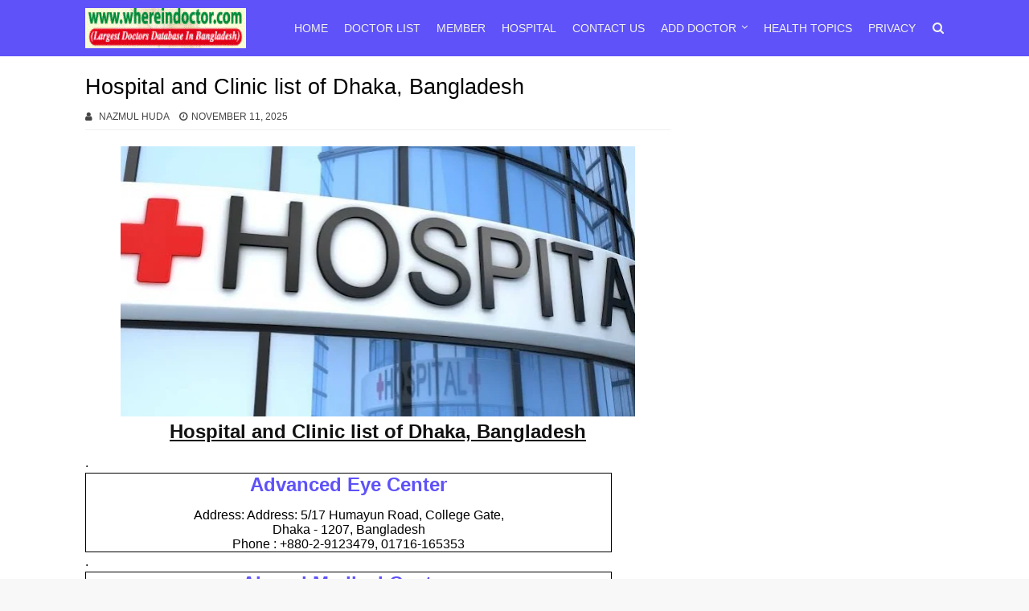

--- FILE ---
content_type: text/html; charset=UTF-8
request_url: https://www.whereindoctor.com/2018/09/hospital-ans-clinic-list-of-dhaka-ba.html
body_size: 33764
content:
<!DOCTYPE html>
<html class='v2' dir='ltr' lang='en' xmlns='http://www.w3.org/1999/xhtml' xmlns:b='http://www.google.com/2005/gml/b' xmlns:data='http://www.google.com/2005/gml/data' xmlns:expr='http://www.google.com/2005/gml/expr'>
<head>
<link href='https://www.blogger.com/static/v1/widgets/335934321-css_bundle_v2.css' rel='stylesheet' type='text/css'/>
<!-- Charset -->
<meta charset='UTF-8'/>
<!-- Canonical Link -->
<link href='https://www.whereindoctor.com/2018/09/hospital-ans-clinic-list-of-dhaka-ba.html' rel='canonical'/>
<!-- Google Ads -->
<script async='async' crossorigin='anonymous' src='https://pagead2.googlesyndication.com/pagead/js/adsbygoogle.js?client=ca-pub-9544069825196393'></script>
<!-- Responsive Meta -->
<meta content='width=device-width, initial-scale=1.0, minimum-scale=1.0, maximum-scale=5.0' name='viewport'/>
<!-- Blogger Default Head Content -->
<meta content='text/html; charset=UTF-8' http-equiv='Content-Type'/>
<meta content='blogger' name='generator'/>
<link href='https://www.whereindoctor.com/favicon.ico' rel='icon' type='image/x-icon'/>
<link href='https://www.whereindoctor.com/2018/09/hospital-ans-clinic-list-of-dhaka-ba.html' rel='canonical'/>
<link rel="alternate" type="application/atom+xml" title="Where in Doctor - Atom" href="https://www.whereindoctor.com/feeds/posts/default" />
<link rel="alternate" type="application/rss+xml" title="Where in Doctor - RSS" href="https://www.whereindoctor.com/feeds/posts/default?alt=rss" />
<link rel="service.post" type="application/atom+xml" title="Where in Doctor - Atom" href="https://www.blogger.com/feeds/3046329496544215467/posts/default" />

<link rel="alternate" type="application/atom+xml" title="Where in Doctor - Atom" href="https://www.whereindoctor.com/feeds/4769495220483837334/comments/default" />
<!--Can't find substitution for tag [blog.ieCssRetrofitLinks]-->
<link href='https://blogger.googleusercontent.com/img/b/R29vZ2xl/AVvXsEjMtladtgmGMMKYR0rYwFWkhXCkPOC-7jdZxxc5tl6rKYfO3vB-A7kXTksbVjyia0158YBxxR2-2xNm-EF7u7-e0kBKorjFCoOG6n0c26dsWBEmxZg1VZhDDDwC7Yf_h-JI6KMqkqQZmu4/w640-h336/Hospital+and+Clinic+Dhaka.jpg' rel='image_src'/>
<meta content='Hospital and Clinic list of Dhaka, Bangladesh' name='description'/>
<meta content='https://www.whereindoctor.com/2018/09/hospital-ans-clinic-list-of-dhaka-ba.html' property='og:url'/>
<meta content='Hospital and Clinic list of Dhaka, Bangladesh' property='og:title'/>
<meta content='Hospital and Clinic list of Dhaka, Bangladesh' property='og:description'/>
<meta content='https://blogger.googleusercontent.com/img/b/R29vZ2xl/AVvXsEjMtladtgmGMMKYR0rYwFWkhXCkPOC-7jdZxxc5tl6rKYfO3vB-A7kXTksbVjyia0158YBxxR2-2xNm-EF7u7-e0kBKorjFCoOG6n0c26dsWBEmxZg1VZhDDDwC7Yf_h-JI6KMqkqQZmu4/w1200-h630-p-k-no-nu/Hospital+and+Clinic+Dhaka.jpg' property='og:image'/>
<!-- Dynamic Page Title -->
<title>
</title>
<!-- Meta Description -->
<meta content='Hospital and Clinic list of Dhaka, Bangladesh' name='description'/>
<meta content='Hospital and Clinic list of Dhaka, Bangladesh' name='twitter:description'/>
<meta content='Hospital and Clinic list of Dhaka, Bangladesh' property='og:description'/>
<!-- Static Keywords -->
<meta content='best doctors in dhaka, dentists in bangladesh, skin specialist, cardiologist, ENT, neurologist' name='keywords'/>
<!-- Open Graph Meta -->
<meta content='Hospital and Clinic list of Dhaka, Bangladesh' property='og:title'/>
<meta content='https://www.whereindoctor.com/2018/09/hospital-ans-clinic-list-of-dhaka-ba.html' property='og:url'/>
<meta content='article' property='og:type'/>
<meta content='https://blogger.googleusercontent.com/img/b/R29vZ2xl/AVvXsEjMtladtgmGMMKYR0rYwFWkhXCkPOC-7jdZxxc5tl6rKYfO3vB-A7kXTksbVjyia0158YBxxR2-2xNm-EF7u7-e0kBKorjFCoOG6n0c26dsWBEmxZg1VZhDDDwC7Yf_h-JI6KMqkqQZmu4/w640-h336/Hospital+and+Clinic+Dhaka.jpg' property='og:image'/>
<meta content='Where in Doctor' property='og:site_name'/>
<!-- Twitter Meta -->
<meta content='https://www.whereindoctor.com/' name='twitter:domain'/>
<meta content='Hospital and Clinic list of Dhaka, Bangladesh' name='twitter:title'/>
<meta content='summary_large_image' name='twitter:card'/>
<meta content='https://blogger.googleusercontent.com/img/b/R29vZ2xl/AVvXsEjMtladtgmGMMKYR0rYwFWkhXCkPOC-7jdZxxc5tl6rKYfO3vB-A7kXTksbVjyia0158YBxxR2-2xNm-EF7u7-e0kBKorjFCoOG6n0c26dsWBEmxZg1VZhDDDwC7Yf_h-JI6KMqkqQZmu4/w640-h336/Hospital+and+Clinic+Dhaka.jpg' name='twitter:image'/>
<!-- Social IDs -->
<meta content='123456789012345' property='fb:app_id'/>
<meta content='123456789' property='fb:admins'/>
<meta content='@whereindoctor' name='twitter:site'/>
<meta content='@whereindoctor' name='twitter:creator'/>
<!-- Preconnect -->
<link href='https://fonts.googleapis.com' rel='preconnect'/>
<link crossorigin='anonymous' href='https://fonts.gstatic.com' rel='preconnect'/>
<link href='https://pagead2.googlesyndication.com' rel='preconnect'/>
<link href='https://www.googletagmanager.com' rel='preconnect'/>
<!-- Google Font -->
<link href='https://fonts.googleapis.com/css2?family=Roboto&display=swap' rel='stylesheet'/>
<!-- Lazy Loading for Images -->
<style>
    img {
      content-visibility: auto;
      contain-intrinsic-size: 300px;
    }
    
    /* Hero image lazy load বন&#2509;ধ করত&#2503; */
  img.hero-image {
    content-visibility: visible;
  }
  </style>
<!-- Browser Cache -->
<meta content='public, max-age=31536000' http-equiv='Cache-Control'/>
<!-- Theme Color -->
<meta content='#ffffff' name='theme-color'/>
<!-- JSON-LD Structured Data: Website -->
<script type='application/ld+json'>
  {
    "@context": "https://schema.org",
    "@type": "WebSite",
    "name": "WhereInDoctor",
    "url": "https://www.whereindoctor.com/",
    "potentialAction": {
      "@type": "SearchAction",
      "target": "https://www.whereindoctor.com/search?q={search_term_string}",
      "query-input": "required name=search_term_string"
    }
  }
  </script>
<!-- JSON-LD Structured Data: Blog Post (item pages) -->
<script type='application/ld+json'>
    {
      "@context": "https://schema.org",
      "@type": "BlogPosting",
      "headline": "Hospital and Clinic list of Dhaka, Bangladesh",
      "description": "Hospital and Clinic list of Dhaka, Bangladesh",
      "image": "https://blogger.googleusercontent.com/img/b/R29vZ2xl/AVvXsEjMtladtgmGMMKYR0rYwFWkhXCkPOC-7jdZxxc5tl6rKYfO3vB-A7kXTksbVjyia0158YBxxR2-2xNm-EF7u7-e0kBKorjFCoOG6n0c26dsWBEmxZg1VZhDDDwC7Yf_h-JI6KMqkqQZmu4/w640-h336/Hospital+and+Clinic+Dhaka.jpg",
      "author": {
        "@type": "Person",
        "name": "WhereInDoctor Editorial Team"
      },
      "publisher": {
        "@type": "Organization",
        "name": "WhereInDoctor",
        "logo": {
          "@type": "ImageObject",
          "url": "https://www.whereindoctor.com/logo.png"
        }
      },
      "mainEntityOfPage": {
        "@type": "WebPage",
        "@id": "https://www.whereindoctor.com/2018/09/hospital-ans-clinic-list-of-dhaka-ba.html"
      },
      "datePublished": "<!--Can't find substitution for tag [post.date.iso8601]-->"
    }
    </script>
<!-- Lazy Loading JS Fallback -->
<script>
    document.addEventListener("DOMContentLoaded", function() {
      document.querySelectorAll("img").forEach(img => img.setAttribute("loading", "lazy"));
    });
  </script>
<style id='page-skin-1' type='text/css'><!--
/*
-----------------------------------------------
Blogger Template Style
Name:        Optima
Author :     http://www.templatesyard.com
License:     Free Version
----------------------------------------------- */
/* Variable definitions
=======================
<Variable name="keycolor" description="Main Color" type="color" default="#00a198"/>
<Variable name="body.background" description="Background" type="background" color="#f8f8f8" default="$(color) url() repeat scroll top left"/>
<Group description="Main Colors" selector="body">
<Variable name="main.color" description="Main Theme Color" type="color" default="#5e52f8"/>
<Variable name="main.dark.color" description="Main Dark Color" type="color" default="#272727"/>
<Variable name="main.head.color" description="Header Background Color" type="color" default="#5e52f8"/>
<Variable name="main.bb.color" description="Borders and Buttons Color" type="color" default="#333"/>
<Variable name="main.text.color" description="Main Text Color" type="color" default="#333"/>
</Group>
=======================
*/
a, abbr, acronym, address, applet, b, big, blockquote, body, caption, center, cite, code, dd, del, dfn, div, dl, dt, em, fieldset, font, form, h1, h2, h3, h4, h5, h6, html, i, iframe, img, ins, kbd, label, legend, li, object, p, pre, q, s, samp, small, span, strike, strong, sub, sup, table, tbody, td, tfoot, th, thead, tr, tt, u, ul, var {padding: 0;border: 0;outline: 0;vertical-align: baseline;background: 0 0 }ins {text-decoration: underline }del {text-decoration: line-through }dl, ul {list-style-position: inside;font-weight: 400;list-style: none }ul li {list-style: none }caption, th {text-align: center }img {border: none;position: relative }a, a:visited {text-decoration: none }.clear {clear: both }#ads-blog {margin: 0 auto;}#adwidegt1 .widget, #adwidegt2 .widget, #adwidegt3 .widget {width: 728px;max-height: 90px;padding: 0;max-width: 100%;box-sizing: border-box;display:none;}#adwidegt1 .widget, #adwidegt12 .widget {margin: 15px auto 0 !important;display:block !important;}#adwidegt2 .widget {margin: 15px auto 0 !important;}#adwidegt1 .widget h2, #adwidegt2 .widget h2, #adwidegt3 .widget h2, #adwidegt12 .widget h2 {display:none;visibility:hidden;}.ads-posting {margin: 10px 0 0;}.section, .widget, .widget ul {margin: 0;padding: 0 }a {color: #5e52f8 }a:hover {color: #5e52f8 }:focus {outline: 0 }a img {border: 0 }abbr {text-decoration: none }.CSS_LIGHTBOX {z-index: 999999!important }.separator a {clear: none!important;float: none!important;margin-left: 0!important;margin-right: 0!important }#navbar-iframe {display: none;height: 0;visibility: hidden }.widget-item-control, a.quickedit {display: none!important }.index .home-link, .home-link {display: none!important }.status-msg-wrap {margin: 0 auto 25px;text-transform: uppercase;font-size: 11px }.status-msg-border {border: 1px solid #eee;opacity: .7;border-radius: 0 }.status-msg-bg {background-color: #f8f8f8;opacity: 1;filter: none }.feed-links {clear: both;display: none;line-height: 2.5em }.widget li, .BlogArchive #ArchiveList ul.flat li {padding: 0 }.post-header, .post-footer {line-height: inherit }body {background: #f8f8f8 url() repeat scroll top left;font-family: 'Roboto', sans-serif;color: #777;font-size: 14px;font-weight: 400;word-wrap: break-word;margin: 0;padding: 0 }#outer-wrapper {width: 1120px;margin: 0 auto;background-color: #fff;box-shadow: 0 0 5px rgba(50, 50, 50, .1) }.row {width: 1068px }#content-wrapper {margin: 20px auto 40px;overflow: hidden }#main-wrapper {float: left;overflow: hidden;width: 728px;margin: 0;padding: 0;box-sizing: border-box;word-wrap: break-word }#sidebar-wrapper {float: right;overflow: hidden;max-width: 300px;width:100%;box-sizing: border-box;word-wrap: break-word;padding-bottom: 0 }#header-wrapper {position: relative;width: 100%;height: 70px;background-color: #5e52f8;z-index: 100;font-size: 13px;margin: 0 }.header-content {position: relative;height: 70px;margin: 0 auto;padding: 0 }.header-logo {float: left;width: auto;z-index: 15;max-width: 200px;max-height: 50px;margin: 10px 0 0;padding: 0 }.header-logo img {max-width: 100%;max-height: 50px;margin: 0 }.Header h1 {color: #000000;margin: 0;font-size: 20px;line-height: 1.4em }#main-nav {position: static;float: right;height: 70px;margin: 0 }#menu {float: left;height: 70px;z-index: 10 }#menu .widget {display: none }#menu ul > li {float: left;position: relative;margin: 0 0 0 20px;padding: 0;transition: background .3s }#menu ul > li > a {position: relative;color: #f2f2f2;font-size: 14px;font-weight: 500;line-height: 70px;display: inline-block;text-transform: uppercase;text-decoration: none;margin: 0;padding: 0;transition: color .3s }#menu ul > li:hover > a {color: #dc493c;}#menu ul > li > ul {position: absolute;float: left;left: 0;top: 100%;width: 180px;background-color: #000000;z-index: 99999;margin-top: 0;padding: 0;visibility: hidden;opacity: 0;-webkit-transform: translateY(10px);-moz-transform: translateY(10px);transform: translateY(10px) }#menu ul > li > ul > li {display: block;float: none;position: relative;margin: 0;transition: background .3s }#menu ul > li > ul > li:hover {background-color: rgba(255, 255, 255, 0.01) }#menu ul > li > ul > li a {display: block;height: 34px;font-size: 11px;color: #f2f2f2;font-weight: 500;line-height: 34px;text-decoration: none;box-sizing: border-box;margin: 0;padding: 0 15px;border: 0;border-bottom: 1px solid rgba(255, 255, 255, 0.03);transition: color .3s }#menu ul > li > ul > li:hover > a {color: #5e52f8 }#menu ul > li > ul > li:last-child a {border-bottom: 0 }#menu ul > li.has-sub > a:after {content: '\f107';font-family: FontAwesome;float: right;margin-left: 6px;font-weight: 400;font-size: 13px;margin-top: -1px }#menu .widget, .mega-menu {position: static!important }#menu ul > li:hover > ul {opacity: 1;visibility: visible;-webkit-transform: translateY(0);-moz-transform: translateY(0);transform: translateY(0) }#menu ul ul {transition: all .3s ease }#menu .mega-menu > ul {width: 100%;box-sizing: border-box;padding: 15px 7.5px;border-top: 0 }#menu ul > li:hover > ul, #menu ul > li > ul > li:hover > ul {opacity: 1;visibility: visible;-webkit-transform: translateY(0);-moz-transform: translateY(0);transform: translateY(0) }#menu ul ul {transition: all .3s ease }.mega-widget .mega-item {float: left;width: 25%;box-sizing: border-box;padding: 0 7.5px }.mega-widget .mega-content {position: relative;width: 100%;overflow: hidden;padding: 0 }.mega-content .mega-img {width: 100%;height: 140px;z-index: 1;display: block;position: relative;overflow: hidden;box-sizing: border-box;padding: 0;border-radius: 3px }.mega-content .mega-img:after {content: '';display: block;position: absolute;width: 100%;height: 100%;z-index: 10;top: 0;left: 0;background: rgba(30, 30, 30, 0);transition: background .3s }.mega-content .mega-img:hover:after {background: rgba(30, 30, 30, 0.1) }.mega-content .mega-img img {width: 100%;height: 100% }.ty-thumb {display: block;position: relative;object-fit: cover;transition: all .3s ease }.mega-content .ty-title {position: relative;font-size: 14px;font-weight: 500;line-height: 1.4em;margin: 8px 0 5px;padding: 0 }.mega-content .ty-title a {color: #f2f2f2;transition: color .3s }.mega-content .ty-title a:hover {color: #5e52f8 }.mega-content .ty-meta {font-size: 11px }#search-icon {position: relative;float: right;display: inline-block;width: 25px;height: 70px;z-index: 20;color: #f2f2f2;font-size: 15px;line-height: 70px;text-align: right;cursor: pointer;margin: 0 0 0 10px;padding: 0;transition: color .3s }#search-icon:before {content: "\f002";display: inline-block;font: normal normal normal 14px/1 FontAwesome;font-size: inherit;text-rendering: auto;-webkit-font-smoothing: antialiased;-moz-osx-font-smoothing: grayscale }.show-search #search-icon:before {content: "\f00d" }#search-icon:hover, .show-search #search-icon {color: #dc493c;}#nav-search {position: absolute;right: 0;top: 70px;width: 100%;height: 50px;z-index: 10;background-color: #000000;box-sizing: border-box;padding: 10px;visibility: hidden;opacity: 0;-webkit-transform: translateY(10px);-moz-transform: translateY(10px);transform: translateY(10px);transition: all .3s ease }.show-search #nav-search {opacity: 1;visibility: visible;-webkit-transform: translateY(0);-moz-transform: translateY(0);transform: translateY(0) }#nav-search #searchform {display: block;background: rgba(0, 0, 0, 0);width: 100%;height: 30px;box-sizing: border-box;overflow: hidden;padding: 0;border: 0 }#nav-search #s {width: 100%;height: 30px;color: #f2f2f2;margin: 0;padding: 0 10px;background-color: rgba(255, 255, 255, 0.01);font-family: inherit;font-size: 13px;font-weight: 500;box-sizing: border-box;border: 0 }#nav-search #s:focus {color: #f2f2f2;outline: none }.mobile-menu {display: none;float: left }.mobile-menu .nav-toggle {display: block;float: left;line-height: 70px;height: 70px;width: 46px;color: #fff;font-size: 15px;text-align: center;cursor: pointer;padding: 0 }.mobile-menu .nav-toggle:before {content: "\f0c9";font-family: fontawesome }.show-menu .mobile-menu .nav-toggle:before {content: "\f00d" }.mobile-menu .nav-toggle:hover, .show-menu .mobile-menu .nav-toggle:hover {color: #dc493c;}.mobile-menu #nav2 {position: absolute;overflow: hidden;top: 70px;left: 0;width: 100%;background-color: #000000;margin: 0;padding: 0;z-index: 15;text-transform: uppercase;font-weight: 600;font-size: 12px;visibility: hidden;opacity: 0;-webkit-transform: translateY(10px);-moz-transform: translateY(10px);transform: translateY(10px);transition: all .3s ease }.show-menu .mobile-menu #nav2 {opacity: 1;visibility: visible;-webkit-transform: translateY(0);-moz-transform: translateY(0);transform: translateY(0) }.mobile-menu ul li {position: relative;display: block;overflow: hidden;float: left;width: 100%;line-height: 34px;margin: 0;padding: 0;border-top: 1px solid rgba(255, 255, 255, 0.03) }.mobile-menu > ul > li:first-child {border-top: 0 }.mobile-menu ul li a {color: #fff;padding: 0 0 0 10px;display: block }.mobile-menu ul li.has-sub > a:after {content: '\f107';font-family: FontAwesome;float: right;width: 34px;font-size: 14px;text-align: center;border-left: 1px solid rgba(255, 255, 255, 0.03);transition: background .3s }.mobile-menu ul li.has-sub.show > a:after {content: '\f106' }.mobile-menu > ul > li ul {background-color: rgba(255, 255, 255, 0.02);overflow: hidden }.mobile-menu > ul > li > ul > li > a {padding-left: 20px }.mobile-menu .sub-menu {display: none }#label_with_thumbs .widget-thumb {position: relative;width: 100%;height: 140px;overflow: hidden;display: block;vertical-align: middle;margin: 0 0 10px;}#label_with_thumbs li:nth-child(1) .widget-thumb {width: 100%;height: 300px;float: left;}#label_with_thumbs .widget-thumb .label_thumb {position: relative;width: 100%;height: 100%;display: block;border-radius: 3px;}#label_with_thumbs li:nth-child(1) .label_thumb {height: 300px;width: 100%;}#label_with_thumbs li:nth-child(1) .widget-con {float: none;position: static;width: auto;padding: 0 10px;background: none;box-sizing: border-box;text-align: left;}#label_with_thumbs .widget-con {overflow: hidden;padding-left: 10px;padding-right: 5px;}#label_with_thumbs {position: relative;overflow: hidden;margin: 0 -7.5px 20px;padding: 0 0 20px;border-bottom: 1px solid #eee;}#label_with_thumbs li:nth-child(1) {width: 63%;float: left;border: none;padding-right: 18px;}#label_with_thumbs li {width: 34%;float: left;overflow: hidden;padding: 10px 0;}#label_with_thumbs li:nth-child(1) .widget-sum {display: block;font-size: 13px;line-height: 1.5em;font-weight: 400;margin: 7px 0 3px;color: #777;text-align: justify;}#label_with_thumbs li:nth-child(1) .post-tag {display: inline-block;}#label_with_thumbs li .widget-sum {display: none;}#label_with_thumbs li:nth-child(3), #label_with_thumbs li:nth-child(5) {margin-right: 0;}#label_with_thumbs li:nth-child(1) .recent-title {font-size: 23px;margin: 5px 0 10px;font-weight: 500;font-style: normal;text-transform: capitalize;letter-spacing: 1px;}#label_with_thumbs .recent-title {overflow: hidden;font-weight: 500;font-size: 16px;line-height: 1.4em;margin: 0 0 4px;padding: 0;}#label_with_thumbs .recent-title a {color: #333333;transition: color .3s;}.widget-meta {color: #444;font-size: 11px;font-weight: 400;}.featuresliderpost .widget > h2 {font-size: 14px;font-weight: 500;text-transform: uppercase;color: #444;padding: 0 0 5px;}#feat-sec .widget, #feat-sec .widget > h2 {display: none }#feat-sec .ty-show, #feat-sec .ty-show > h2 {display: block!important }#feat-sec .widget > h2 {font-size: 14px;font-weight: 500;text-transform: uppercase;color: #444;padding: 0 0 5px }ul.featured-posts {position: relative;overflow: hidden;margin: 0 -7.5px 20px;padding: 0 0 20px;border-bottom: 1px solid #eee }.featured-posts .ty-entry {position: relative;float: left }ul.featured-posts li {position: relative;float: left;width: 35%;overflow: hidden;list-style: none;box-sizing: border-box;padding: 0 7.5px }ul.featured-posts li.first-item {width: 65%;padding-right: 12.5px }ul.featured-posts li.last-item {margin-top: 15px }.featured-posts .ty-inner {position: relative;overflow: hidden;display: block }.featured-posts .ty-image {position: relative;overflow: hidden;display: block;width: 100%;height: 140px;margin: 0 0 10px;border-radius: 3px }.featured-posts .first-item .ty-image {height: 300px }.featured-posts .ty-image img {width: 100%;height: 100% }.featured-posts .ty-image:after {content: '';display: block;position: absolute;width: 100%;height: 100%;z-index: 10;top: 0;left: 0;background: rgba(30, 30, 30, 0);transition: background .3s }.featured-posts .ty-image:hover:after {background: rgba(30, 30, 30, 0.1) }.featured-posts .ty-title {font-size: 16px;font-weight: 500;line-height: 1.4em }.featured-posts .first-item .ty-title {font-size: 23px }.featured-posts .ty-title a {color: #000000;transition: color .3s }.featured-posts .ty-title a:hover {color: #5e52f8 }.featured-posts .ty-meta {margin-top: 5px }.featured-posts .first-item .ty-meta {font-size: 12px;margin: 8px 0 }.featured-posts .ty-meta span {margin-right: 10px }.featured-posts .ty-snip {position: relative;display: block;font-size: 13px;color: #777;line-height: 1.5em;margin: 0 0 15px;padding-right: 10px }.ty-meta {display: block;color: #444;font-size: 11px;text-transform: uppercase }.ty-meta .item-author:before {content: '\f007';font-family: fontawesome;margin-right: 5px }.ty-meta .item-date:before {content: '\f017';font-family: fontawesome;margin-right: 5px }.home-ad .widget > h2 {display: none }.home-ad .widget {position: relative;overflow: hidden;max-height: 90px;margin: 0 0 20px;padding: 0 0 20px;border-bottom: 1px solid #eee }.home-ad .widget-content {width: 728px;max-width: 100%;max-height: 90px }.post {display: block;overflow: hidden;word-wrap: break-word }.recent-title > h2 {font-size: 14px;font-weight: 500;text-transform: uppercase;color: #444;padding: 0 0 7px }.index .post {margin: 0 0 20px;padding: 0 0 20px;border-bottom: 1px solid #eee }.index div.post-outer:last-child > .post {border-bottom: 0 }.index .ty-article .ty-inner {position: relative;overflow: hidden }.block-image {position: relative;float: left;width: 300px;height: 200px;display: block;overflow: hidden;margin: 0 20px 0 0;border-radius: 3px }.block-image:hover {border-color: #5e52f8 }.block-image .thumb {width: 100%;height: 100%;position: relative;display: block;z-index: 1;overflow: hidden }.block-image .thumb:after {content: '';display: block;position: absolute;width: 100%;height: 100%;z-index: 10;top: 0;left: 0;background: rgba(0, 0, 0, 0);transition: background .3s }.block-image .thumb:hover:after {background: rgba(30, 30, 30, 0.1) }.block-image .thumb img {width: 100%;height: 100%;display: block }.index .post h2 {overflow: hidden;font-size: 23px;font-weight: 500;line-height: 1.4em;text-decoration: none;margin: 0;padding: 0 10px 0 0 }.index .post h2 a {color: #000000;transition: color .3s }.index .post h2 a:hover {color: #5e52f8 }.widget iframe, .widget img {max-width: 100% }.item .post {padding: 0 }.index .date-header {overflow: hidden;font-weight: 400;margin: 0!important;padding: 0 }.meta-post {position: relative;font-size: 12px;margin: 8px 0 }.meta-post a {color: #444;margin-right: 10px }.meta-post .timestamp-link {margin-left: 0 }.meta-post .author-link a:before {content: "\f2be";font-family: fontawesome;margin-right: 5px }.meta-post .timestamp-link:before {content: '\f017';font-family: fontawesome;margin-right: 5px }.post-snip {position: relative;display: block;font-size: 13px;color: #444;line-height: 1.5em;margin: 0 0 15px;padding-right: 10px }.more-link a {display: inline-block;height: 30px;background: #5e52f8;color: #fff;font-size: 13px;line-height: 30px;font-weight: 500;text-transform: uppercase;padding: 0 10px;border-radius: 3px;transition: all .3s }.more-link a:hover {background-color: #000000;color: #fff }.breadcrumbs {display: none }.item .post-title {color: #000000;font-size: 27px;line-height: 1.4em;font-weight: 500;position: relative;display: block;margin: 0 0 8px;padding: 0 }.static_page .post-title {margin-bottom: 0 }.item .ty-inner {margin: 0;padding: 20px 0 0 }.static_page .ty-inner {margin: 10px 0 0;border-top: 1px solid #eee }.item .post-body {width: 100%;color: #000000;font-size: 16px;line-height: 1.5em;overflow: hidden;padding: 0 }.item .post-outer {padding: 0 }.item .post-body img {max-width: 100% }.post-meta {font-size: 12px;margin: 10px 0 0;padding: 0 0 8px;border-bottom: 1px solid #eee }.post-meta a {color: #444;margin-right: 10px;transition: color .3s }.post-timestamp {margin-left: 0 }.post-meta a:hover {color: #5e52f8 }.post-meta .post-author a:before {content: '\f007';font-family: fontawesome;margin-right: 5px }.post-meta .timestamp-link:before {content: '\f017';font-family: fontawesome;margin-right: 5px }.post-meta .post-cmm a:before {content: '\f086';font-family: fontawesome;margin-right: 5px }.main .widget {margin: 0 }.main .Blog {border-bottom-width: 0 }.post-footer {margin-top: 20px }.post-tags {overflow: hidden;height: auto;position: relative;margin: 0;padding: 0;border-bottom: 1px solid #eee }.post-tags .label-head {overflow: hidden;padding: 0 0 7px }.post-tags span, .post-tags a {float: left;height: 21px;background: #000000;color: #f2f2f2;font-size: 10px;line-height: 21px;font-weight: 500;text-transform: uppercase;margin: 0 5px 0 0;padding: 0 10px;border-radius: 3px }.post-tags a {background-color: #5e52f8;transition: background .3s }.post-tags a:hover {background-color: #000000 }.ty-share-post {position: relative;overflow: hidden;margin: 0;padding: 7px 0;border-bottom: 1px solid #eee }.ty-share-post > span {float: left;color: #444;font-size: 11px;text-transform: uppercase;line-height: 28px;margin-right: 10px }.ty-share-post > span:before {content: '\f1e0';font-family: fontawesome;margin-right: 5px }ul.ty-share {position: relative;margin: 0;padding: 0 }.ty-share li {float: left;margin: 0 10px 0 0;padding: 0 }.ty-share li a {float: left;height: 28px;line-height: 28px;color: #fff;font-weight: 500;font-size: 13px;text-align: center;display: inline-block;box-sizing: border-box;opacity: 1;margin: 0;padding: 0 10px;border-radius: 3px;transition: opacity .3s }.ty-share li a span {margin-left: 3px }.ty-share .ty-facebook {background-color: #3b5998 }.ty-share .ty-twitter {background-color: #00acee }.ty-share .ty-google {background-color: #db4a39 }.ty-share .ty-pinterest {background-color: #CA2127 }.ty-share .wat-art{background:#25d266;display:none;}.ty-share .wat-art:hover{background:rgba(37, 210, 102, 0.73)}@media only screen and (max-width: 768px) {.ty-share .wat-art{display:inline-block;}}.ty-share li a:hover {opacity: .8 }#related-wrap {margin: 20px 0 }.title-wrap h2 {font-size: 14px;color: #444;text-transform: uppercase;font-weight: 500;margin-bottom: 7px }#related-wrap .related-tag {display: none }.related-posts {position: relative;overflow: hidden;margin: 0 -7.5px!important;padding: 0 }.related-posts .related-item {width: 33.33333333%;position: relative;overflow: hidden;float: left;display: block;box-sizing: border-box;margin: 15px 0 0;padding: 0 7.5px }.related-posts li:nth-child(1), .related-posts li:nth-child(2), .related-posts li:nth-child(3) {margin-top: 0 }.related-posts .ty-image {width: 100%;height: 140px;position: relative;overflow: hidden;display: block;padding: 0;border-radius: 3px }.related-posts .related-thumb {width: 100%;height: 100%;position: relative;overflow: hidden;display: block }.related-posts .related-thumb img {width: 100%;height: 100%;display: block }.related-posts .related-thumb:after {content: '';display: block;position: absolute;width: 100%;height: 100%;z-index: 10;top: 0;left: 0;background: rgba(0, 0, 0, 0);transition: background .3s }.related-posts .related-thumb:hover:after {background: rgba(30, 30, 30, 0.1) }.related-posts .ty-entry {padding: 8px 10px 0 0;width: 100%;line-height: 1.2em;box-sizing: border-box;z-index: 2 }.related-posts .ty-title {font-size: 15px;font-weight: 500;line-height: 1.4em;display: block;margin-bottom: 4px }.related-posts .ty-title a {color: #000000;transition: color .3s }.related-posts .ty-title a:hover {color: #5e52f8 }#blog-pager {clear: both;text-align: center;margin: 0 }.index #blog-pager {display: block }.index #blog-pager {padding: 0;text-align: left }#blog-pager-newer-link a, #blog-pager-older-link a {display: block;float: left;background-color: #000000;margin-right: 0;padding: 0 12px;border: 0;text-transform: uppercase;line-height: 32px;font-weight: 500;color: #f2f2f2;font-size: 12px;border-radius: 3px;transition: all .3s ease }#blog-pager-newer-link a:hover, #blog-pager-older-link a:hover {background-color: #5e52f8;color: #fff }.showpageNum a, .showpage a, .showpagePoint {display: block;float: left;margin-right: 6px;padding: 0 12px;background-color: #000000;color: #f2f2f2;border: 0;text-transform: uppercase;line-height: 31px;font-weight: 500;border-radius: 3px;transition: all .3s ease }.showpageNum a:hover, .showpage a:hover {background-color: #5e52f8;color: #fff }.showpageNum a i, .showpage a i {font-size: 14px;font-weight: 400;transition: color 0 }.showpagePoint {background-color: #5e52f8;color: #fff }.showpageOf {display: none!important }.cmm-title > h2 {position: relative;color: #000000;font-size: 14px;font-weight: 500;text-transform: uppercase;margin: 0 0 10px;padding: 0 0 5px;border-bottom: 1px solid #eee }.cmm-title > h2:after {content: '';position: absolute;left: 0;bottom: -1px;background-color: #5e52f8;width: 35px;height: 1px;display: block;z-index: 2 }.comments {display: block;clear: both;margin: 0;color: #000000 }.comments h4 {font-weight: 400;font-size: 12px;font-style: italic;padding-top: 1px }.comments .comments-content {margin: 0;padding: 0 }.comments .comments-content .comment {margin-bottom: 0;padding-bottom: 8px }.comments .comments-content .comment:first-child {padding-top: 0 }.facebook-tab, .fb_iframe_widget_fluid span, .fb_iframe_widget iframe {width: 100%!important }.comments .item-control {position: static }.comments .avatar-image-container {float: left;overflow: hidden;position: absolute }.comments .avatar-image-container, .comments .avatar-image-container img {height: 45px;max-height: 45px;width: 45px;max-width: 45px;border-radius: 3px }.comments .comment-block {overflow: hidden;padding: 0 0 10px }.comments .comment-block, .comments .comments-content .comment-replies {margin-left: 60px;margin-top: 0 }.comments .comments-content .inline-thread {padding: 0 }.comments .comment-actions {float: left;width: 100%;position: relative;margin: 0 }.comments .comments-content .comment-header {font-size: 12px;display: block;overflow: hidden;clear: both;margin: 0 0 3px;padding: 0 0 5px;border-bottom: 1px solid #eee }.comments .comments-content .comment-header a {color: #000000;transition: color .3s }.comments .comments-content .comment-header a:hover {color: #5e52f8 }.comments .comments-content .user {font-style: normal;font-weight: 600;text-transform: uppercase;display: block }.comments .comments-content .icon.blog-author {display: none }.comments .comments-content .comment-content {float: left;text-align: left;color: #5E5E5E;font-size: 13px;line-height: 1.4em;margin: 5px 0 9px }.comments .comment .comment-actions a {margin-right: 5px;padding: 2px 5px;background-color: #5e52f8;color: #fff;font-weight: 400;font-size: 10px;border-radius: 2px;transition: all .3s ease }.comments .comment .comment-actions a:hover {background-color: #000000;text-decoration: none }.comments .comments-content .datetime {color: #aaa;float: left;font-size: 11px;position: relative;display: block;text-transform: uppercase;font-style: italic;margin: 4px 0 0 }.comments .comments-content .datetime a, .comments .comments-content .datetime a:hover {color: #aaa }.comments .thread-toggle {margin-bottom: 4px }.comments .thread-toggle .thread-arrow {height: 7px;margin: 0 3px 2px 0 }.comments .thread-expanded {padding: 8px 0 0 }.comments .comments-content .comment-thread {margin: 0 }.comments .continue a {padding: 0 0 0 60px;font-weight: 400 }.comments .comments-content .loadmore.loaded {margin: 0;padding: 0 }.comments .comment-replybox-thread {margin: 0 }iframe.blogger-iframe-colorize, iframe.blogger-comment-from-post {height: 283px!important }.static_page .comment-system, .static_page .comments {display: block }.static_page .comments {margin-top: 20px }.post-body h1, .post-body h2, .post-body h3, .post-body h4, .post-body h5, .post-body h6 {color: #000000;font-weight: 700;margin: 0 0 15px }blockquote {font-size: 15px;line-height: 1.5em;font-style: italic;color: #000000;background: #f8f9fa;margin: 0;padding: 15px 20px;border-left: 3px solid #5e52f8 }blockquote:before {content: '\f10d';display: inline-block;font-family: FontAwesome;font-style: normal;font-weight: 400;line-height: 1;-webkit-font-smoothing: antialiased;-moz-osx-font-smoothing: grayscale;margin-right: 10px;color: #000000 }blockquote:after {content: '\f10e';display: inline-block;font-family: FontAwesome;font-style: normal;font-weight: 400;line-height: 1;-webkit-font-smoothing: antialiased;-moz-osx-font-smoothing: grayscale;margin-left: 10px;color: #000000 }.widget .post-body ul, .widget .post-body ol {line-height: 1.5;font-weight: 400 }.widget .post-body li {margin: 5px 0;padding: 0;line-height: 1.5 }.post-body ul li:before {content: "\f101";margin-right: 5px;font-family: fontawesome }#sidebar-wrapper .widget {margin-bottom: 15px;overflow: hidden }.sidebar .widget > h2 {position: relative;background: #000000;font-size: 14px;font-weight: 500;text-transform: uppercase;margin: 0 0 15px;padding:8px 15px;color:#fff;}.custom-widget li {overflow: hidden;padding: 15px 0;border-top: 1px solid #eee }.custom-widget .custom-thumb {position: relative;float: left;width: 90px;height: 65px;overflow: hidden;display: block;vertical-align: middle;margin: 0!important;border-radius: 3px }.custom-widget .custom-thumb:after, .PopularPosts .item-thumbnail > a:after {content: '';display: block;position: absolute;width: 100%;height: 100%;z-index: 10;top: 0;left: 0;background: rgba(0, 0, 0, 0);transition: background .3s }.custom-widget .custom-thumb:hover:after, .PopularPosts .item-thumbnail:hover > a:after {background: rgba(30, 30, 30, 0.1) }.custom-widget .custom-thumb img {position: relative;width: 90px;height: 65px;display: block }.custom-widget .ty-entry {padding-left: 15px;display: table-cell }.custom-widget .ty-title {font-size: 14px;font-weight: 500;line-height: 1.4em;margin: 0 0 5px;padding: 0 }.custom-widget .ty-title a {color: #000000;transition: color .3s }.custom-widget .ty-title a:hover {color: #5e52f8 }.sidebar ul {list-style: none }.sidebar .widget-content {margin: 0 }.list-label-widget-content li {display: block;padding: 8px 0;border-top: 1px solid #eee;position: relative }.list-label-widget-content li:first-child {padding: 0 0 8px;border-top: 0 }.list-label-widget-content li:last-child {padding-bottom: 0;border-bottom: 0 }.list-label-widget-content li:first-child a:before {top: -7px }.list-label-widget-content li a {color: #000000;font-size: 12px;font-weight: 400;text-transform: uppercase;transition: color .3s }.list-label-widget-content li a:hover {color: #5e52f8 }.list-label-widget-content li span:last-child {color: #ccc;font-size: 12px;font-weight: 400;margin-left: 3px }.list-label-widget-content li:first-child span:last-child {top: 2px }.cloud-label-widget-content {text-align: left }.cloud-label-widget-content .label-count {color: #fff!important;margin-left: -3px;white-space: nowrap;font-size: 12px!important;padding: 0 10px 0 0!important }.cloud-label-widget-content .label-size {display: block;float: left;background-color: #5e52f8;font-size: 11px;margin: 0 5px 5px 0;border-radius: 3px;transition: all .3s ease }.cloud-label-widget-content .label-size a, .cloud-label-widget-content .label-size span.label-count {height: 16px!important;color: #fff;display: inline-block;font-size: 12px;font-weight: 500!important;text-transform: uppercase;cursor: pointer;padding: 6px 8px;transition: all .3s ease }.cloud-label-widget-content .label-size a, .cloud-label-widget-content .label-size span:first-child {cursor: pointer;display: inline-block;padding: 6px 10px }.cloud-label-widget-content .label-size, .cloud-label-widget-content .label-count {height: 26px!important;line-height: 15px!important }.cloud-label-widget-content .label-size:hover {background-color: #000000 }.cloud-label-widget-content .label-size-1, .label-size-2, .label-size-3, .label-size-4, .label-size-5 {font-size: 100%;opacity: 10 }.label-size-1, .label-size-2 {opacity: 100 }.FollowByEmail .widget-content {background-color: #000000;box-sizing: border-box;padding: 20px;border-radius: 3px }.FollowByEmail .widget-content .before-text {font-size: 13px;color: #f2f2f2;line-height: 1.4em;font-weight: 500;margin: 0 0 10px;display: block;padding: 0 1px }.FollowByEmail td {width: 100%;float: left;box-sizing: border-box }.FollowByEmail .follow-by-email-inner .follow-by-email-address {height: 32px;box-sizing: border-box;font-size: 11px;font-family: inherit;text-align: center;text-transform: uppercase;margin: 0 0 10px;padding: 0 10px;border: 0 }.FollowByEmail .follow-by-email-inner .follow-by-email-submit {margin-left: 0;width: 100%;border-radius: 0;height: 32px;font-size: 11px;color: #fff;background-color: #5e52f8;font-family: inherit;text-transform: uppercase;font-weight: 500;transition: background .3s }.FollowByEmail .follow-by-email-inner .follow-by-email-submit:hover {background-color: #eee;color: #000000 }.flickr_widget .flickr_badge_image {float: left;margin-bottom: 5px;margin-right: 10px;overflow: hidden;display: inline-block }.flickr_widget .flickr_badge_image:nth-of-type(4), .flickr_widget .flickr_badge_image:nth-of-type(8), .flickr_widget .flickr_badge_image:nth-of-type(12) {margin-right: 0 }.flickr_widget .flickr_badge_image img {max-width: 67px;height: auto }.flickr_widget .flickr_badge_image img:hover {opacity: .5 }#ArchiveList select {border: 1px solid #eee;padding: 6px 8px;width: 100%;cursor: pointer;font-family: inherit;font-size: 12px;color: #000000 }.PopularPosts .item-thumbnail {width: 90px;height: 65px;float: left;overflow: hidden;display: block;vertical-align: middle;margin: 0 15px 0 0 !important;border-radius: 3px }.PopularPosts .item-thumbnail a {position: relative;display: block;overflow: hidden;line-height: 0 }.PopularPosts ul li img {width: 100px;height: 80px;object-fit: cover;padding: 0;transition: all .3s ease }.PopularPosts .widget-content ul li {overflow: hidden;padding: 15px 0;border-top: 1px solid #eee }.sidebar .PopularPosts .widget-content ul li:first-child, .sidebar .custom-widget li:first-child {padding-top: 0;border-top: 0 }.sidebar .PopularPosts .widget-content ul li:last-child, .sidebar .custom-widget li:last-child {padding-bottom: 0 }.PopularPosts .item-title {font-size: 14px;font-weight: 500;line-height: 1.4em;margin: 0 0 5px;padding: 0 }.PopularPosts ul li a {color: #000000;transition: color .3s }.PopularPosts ul li a:hover {color: #5e52f8 }.item-snippet {display: none;font-size: 0;padding-top: 0 }#footer-wrapper {background-color: #000000 }#footer {position: relative;overflow: hidden;margin: 0 auto;padding: 25px 0 }.sect-left {display: inline-block;float: left;width: 32%;margin-right: 2% }.sect-left:nth-child(3) {margin-right: 0 }.sect-left .widget {margin-top: 20px;padding: 0 }.sect-left .widget:first-child {margin-top: 0 }.sect-left .widget > h2 {position: relative;background: #5e52f8;font-size: 14px;font-weight: 500;text-transform: uppercase;margin: 0 0 15px;padding:8px 15px;color:#fff;}.sect-left .custom-widget .ty-title a, .sect-left .PopularPosts ul li a {color: #f2f2f2 }.sect-left .PopularPosts .widget-content ul li, .sect-left .cmm-widget li {border-color: rgba(255, 255, 255, 0.03) }.sect-left .custom-widget li {overflow: hidden;border-color: rgba(255, 255, 255, 0.03) }.sect-left .PopularPosts .widget-content ul li:first-child, .sect-left .custom-widget li:first-child, .sect-left .cmm-widget li:first-child {padding-top: 0;border-top: 0 }.sect-left .PopularPosts .widget-content ul li:last-child, .sect-left .custom-widget li:last-child {padding-bottom: 0 }.sect-left .custom-widget .ty-title a:hover, .sect-left .PopularPosts ul li a:hover {color: #5e52f8 }.sect-left .cmm-widget a {color: #f2f2f2 }.sect-left .cmm-widget a:hover {color: #5e52f8 }.sect-left .FollowByEmail .widget-content {background-color: #000000 }.sect-left #ArchiveList select {background: #000000;color: #f2f2f2;border-color: rgba(255, 255, 255, 0.03) }.sect-left #ArchiveList select option {color: #f2f2f2 }.sect-left .cloud-label-widget-content .label-size {background: #000000 }.sect-left .cloud-label-widget-content .label-size:hover {background: #5e52f8 }.sect-left .cloud-label-widget-content .label-size a {color: #f2f2f2 }.sect-left .list-label-widget-content li {border-color: rgba(255, 255, 255, 0.03) }.sect-left .list-label-widget-content li:first-child {padding-top: 0 }.sect-left .list-label-widget-content li:last-child {padding-bottom: 7px }.sect-left .list-label-widget-content li a, .sect-left .list-label-widget-content li a:before {color: #f2f2f2 }.sect-left .list-label-widget-content li a:hover {color: #5e52f8 }.sect-left .list-label-widget-content li:first-child a:before {top: -6px }.footer-wrapper {width: 100%;overflow: hidden;background: rgba(0, 0, 0, 0.2);color: #f2f2f2;display: block;padding: 0 }.footer-wrapper .footer-copy {overflow: hidden;margin: 0 auto;padding: 8px 0 }#social-footer {float: right;position: relative;display: block;margin-right: 0 }#social-footer ul > li:hover > a {color: #5e52f8 }.social-ico ul {overflow: hidden }.social-ico ul > li {display: inline-block;float: left;margin-left: 5px;padding: 0 }.social-ico ul > li > a {line-height: 30px;display: inline-block;float: left;color: #fff;text-decoration: none;font-size: 13px;text-align: center;padding: 0 5px;transition: color .3s }.social-ico ul > li:last-child > a {padding-right: 0 }.social-ico ul > li > a:before {display: inline-block;font-family: FontAwesome;font-style: normal;font-weight: 400;-webkit-font-smoothing: antialiased;-moz-osx-font-smoothing: grayscale }.social-ico .facebook:before {content: "\f230" }.social-ico .twitter:before {content: "\f099" }.social-ico .gplus:before {content: "\f0d5" }.social-ico .rss:before {content: "\f09e" }.social-ico .youtube:before {content: "\f16a" }.social-ico .skype:before {content: "\f17e" }.social-ico .stumbleupon:before {content: "\f1a4" }.social-ico .tumblr:before {content: "\f173" }.social-ico .vine:before {content: "\f1ca" }.social-ico .stack-overflow:before {content: "\f16c" }.social-ico .linkedin:before {content: "\f0e1" }.social-ico .dribbble:before {content: "\f17d" }.social-ico .soundcloud:before {content: "\f1be" }.social-ico .behance:before {content: "\f1b4" }.social-ico .digg:before {content: "\f1a6" }.social-ico .instagram:before {content: "\f16d" }.social-ico .pinterest:before {content: "\f0d2" }.social-ico .delicious:before {content: "\f1a5" }.social-ico .codepen:before {content: "\f1cb" }.footer-wrapper .copyright {font-size: 13px;float: left;height: 30px;line-height: 30px;font-weight: 400 }.footer-wrapper .copyright a {color: #f2f2f2;transition: color .3s }.footer-wrapper .copyright a:hover {color: #5e52f8 }.back-top {z-index: 2;width: 30px;height: 30px;position: fixed;bottom: -100px;right: 25px;cursor: pointer;overflow: hidden;font-size: 18px;background-color: #5e52f8;color: #fff;text-align: center;line-height: 30px;border-radius: 3px;transition: all .3s ease }.back-top:hover {color: #000000;background-color: #eee }.error_page #main-wrapper {width: 100%!important;margin: 0!important }.error_page #sidebar-wrapper, .error_page .status-msg-wrap {display: none }#error-wrap {color: #000000;text-align: center;padding: 60px 0 80px }.error-item {font-size: 160px;line-height: 1;margin-bottom: 20px }#error-wrap h2 {font-size: 25px;padding: 20px 0 10px }#error-wrap .homepage {padding-top: 10px;display: block }#error-wrap .homepage i {font-size: 20px }#error-wrap .homepage:hover {text-decoration: underline }

--></style>
<style>
/*-------Typography and ShortCodes-------*/
.firstcharacter{float:left;color:#27ae60;font-size:75px;line-height:60px;padding-top:4px;padding-right:8px;padding-left:3px}.post-body h1,.post-body h2,.post-body h3,.post-body h4,.post-body h5,.post-body h6{margin-bottom:15px;color:#111111}blockquote{font-style:italic;color:#555555;border-left:5px solid #27ae60;margin-left:0;padding:10px 15px}blockquote:before{content:'\f10d';display:inline-block;font-family:FontAwesome;font-style:normal;font-weight:600;line-height:1;-webkit-font-smoothing:antialiased;-moz-osx-font-smoothing:grayscale;margin-right:10px;color:#555555}blockquote:after{content:'\f10e';display:inline-block;font-family:FontAwesome;font-style:normal;font-weight:400;line-height:1;-webkit-font-smoothing:antialiased;-moz-osx-font-smoothing:grayscale;margin-left:10px;color:#555555}.button{background-color:#2c3e50;float:left;padding:5px 12px;margin:5px;color:#fff;text-align:center;border:0;cursor:pointer;border-radius:3px;display:block;text-decoration:none;font-weight:400;transition:all .3s ease-out !important;-webkit-transition:all .3s ease-out !important}a.button{color:#fff}.button:hover{background-color:#27ae60;color:#fff}.button.small{font-size:12px;padding:5px 12px}.button.medium{font-size:16px;padding:6px 15px}.button.large{font-size:18px;padding:8px 18px}.small-button{width:100%;overflow:hidden;clear:both}.medium-button{width:100%;overflow:hidden;clear:both}.large-button{width:100%;overflow:hidden;clear:both}.demo:before{content:"\f06e";margin-right:5px;display:inline-block;font-family:FontAwesome;font-style:normal;font-weight:400;line-height:normal;-webkit-font-smoothing:antialiased;-moz-osx-font-smoothing:grayscale}.download:before{content:"\f019";margin-right:5px;display:inline-block;font-family:FontAwesome;font-style:normal;font-weight:400;line-height:normal;-webkit-font-smoothing:antialiased;-moz-osx-font-smoothing:grayscale}.buy:before{content:"\f09d";margin-right:5px;display:inline-block;font-family:FontAwesome;font-style:normal;font-weight:400;line-height:normal;-webkit-font-smoothing:antialiased;-moz-osx-font-smoothing:grayscale}.visit:before{content:"\f14c";margin-right:5px;display:inline-block;font-family:FontAwesome;font-style:normal;font-weight:400;line-height:normal;-webkit-font-smoothing:antialiased;-moz-osx-font-smoothing:grayscale}.widget .post-body ul,.widget .post-body ol{line-height:1.5;font-weight:400}.widget .post-body li{margin:5px 0;padding:0;line-height:1.5}.post-body ul li:before{content:"\f105";margin-right:5px;font-family:fontawesome}pre{font-family:Monaco, "Andale Mono", "Courier New", Courier, monospace;background-color:#2c3e50;background-image:-webkit-linear-gradient(rgba(0, 0, 0, 0.05) 50%, transparent 50%, transparent);background-image:-moz-linear-gradient(rgba(0, 0, 0, 0.05) 50%, transparent 50%, transparent);background-image:-ms-linear-gradient(rgba(0, 0, 0, 0.05) 50%, transparent 50%, transparent);background-image:-o-linear-gradient(rgba(0, 0, 0, 0.05) 50%, transparent 50%, transparent);background-image:linear-gradient(rgba(0, 0, 0, 0.05) 50%, transparent 50%, transparent);-webkit-background-size:100% 50px;-moz-background-size:100% 50px;background-size:100% 50px;line-height:25px;color:#f1f1f1;position:relative;padding:0 7px;margin:15px 0 10px;overflow:hidden;word-wrap:normal;white-space:pre;position:relative}pre:before{content:'Code';display:block;background:#F7F7F7;margin-left:-7px;margin-right:-7px;color:#2c3e50;padding-left:7px;font-weight:400;font-size:14px}pre code,pre .line-number{display:block}pre .line-number a{color:#27ae60;opacity:0.6}pre .line-number span{display:block;float:left;clear:both;width:20px;text-align:center;margin-left:-7px;margin-right:7px}pre .line-number span:nth-child(odd){background-color:rgba(0, 0, 0, 0.11)}pre .line-number span:nth-child(even){background-color:rgba(255, 255, 255, 0.05)}pre .cl{display:block;clear:both}#contact{background-color:#fff;margin:30px 0 !important}#contact .contact-form-widget{max-width:100% !important}#contact .contact-form-name,#contact .contact-form-email,#contact .contact-form-email-message{background-color:#FFF;border:1px solid #eee;border-radius:3px;padding:10px;margin-bottom:10px !important;max-width:100% !important}#contact .contact-form-name{width:47.7%;height:50px}#contact .contact-form-email{width:49.7%;height:50px}#contact .contact-form-email-message{height:150px}#contact .contact-form-button-submit{max-width:100%;width:100%;z-index:0;margin:4px 0 0;padding:10px !important;text-align:center;cursor:pointer;background:#27ae60;border:0;height:auto;-webkit-border-radius:2px;-moz-border-radius:2px;-ms-border-radius:2px;-o-border-radius:2px;border-radius:2px;text-transform:uppercase;-webkit-transition:all .2s ease-out;-moz-transition:all .2s ease-out;-o-transition:all .2s ease-out;-ms-transition:all .2s ease-out;transition:all .2s ease-out;color:#FFF}#contact .contact-form-button-submit:hover{background:#2c3e50}#contact .contact-form-email:focus,#contact .contact-form-name:focus,#contact .contact-form-email-message:focus{box-shadow:none !important}.alert-message{position:relative;display:block;background-color:#FAFAFA;padding:20px;margin:20px 0;-webkit-border-radius:2px;-moz-border-radius:2px;border-radius:2px;color:#2f3239;border:1px solid}.alert-message p{margin:0 !important;padding:0;line-height:22px;font-size:13px;color:#2f3239}.alert-message span{font-size:14px !important}.alert-message i{font-size:16px;line-height:20px}.alert-message.success{background-color:#f1f9f7;border-color:#e0f1e9;color:#1d9d74}.alert-message.success a,.alert-message.success span{color:#1d9d74}.alert-message.alert{background-color:#DAEFFF;border-color:#8ED2FF;color:#378FFF}.alert-message.alert a,.alert-message.alert span{color:#378FFF}.alert-message.warning{background-color:#fcf8e3;border-color:#faebcc;color:#8a6d3b}.alert-message.warning a,.alert-message.warning span{color:#8a6d3b}.alert-message.error{background-color:#FFD7D2;border-color:#FF9494;color:#F55D5D}.alert-message.error a,.alert-message.error span{color:#F55D5D}.fa-check-circle:before{content:"\f058"}.fa-info-circle:before{content:"\f05a"}.fa-exclamation-triangle:before{content:"\f071"}.fa-exclamation-circle:before{content:"\f06a"}.post-table table{border-collapse:collapse;width:100%}.post-table th{background-color:#eee;font-weight:bold}.post-table th,.post-table td{border:0.125em solid #333;line-height:1.5;padding:0.75em;text-align:left}@media (max-width: 30em){.post-table thead tr{position:absolute;top:-9999em;left:-9999em}.post-table tr{border:0.125em solid #333;border-bottom:0}.post-table tr + tr{margin-top:1.5em}.post-table tr,.post-table td{display:block}.post-table td{border:none;border-bottom:0.125em solid #333;padding-left:50%}.post-table td:before{content:attr(data-label);display:inline-block;font-weight:bold;line-height:1.5;margin-left:-100%;width:100%}}@media (max-width: 20em){.post-table td{padding-left:0.75em}.post-table td:before{display:block;margin-bottom:0.75em;margin-left:0}}
.FollowByEmail {
    clear: both;
}

  
</style>
<style type='text/css'>
/*----Responsive Design----*/
@media screen and (max-width: 1138px) {#outer-wrapper {width: 100% }.row {width: 96% }#main-wrapper {width: 68% }#sidebar-wrapper {width: 28% }.home-ad .widget-content {margin: 0 auto }}@media screen and (max-width: 980px) {#menu {display: none!important }.mobile-menu {display: block }li.li-home {float: left;display: inline-block }#content-wrapper {margin: 20px auto }#main-wrapper {width: 100% }#sidebar-wrapper {width: 100%;margin:0 auto;clear:both;float: none;}.sect-left {width: 100%;max-width:340px;margin:0 auto;float: none;display: block;}.sect-left:nth-child(3) {margin-right:auto;}#footer-sec2, #footer-sec3 {margin-top: 20px }#blog-pager {margin-bottom: 40px }}@media screen and (max-width: 600px) {ul.featured-posts li {width: 100% }ul.featured-posts li.first-item {width: 100% }ul.featured-posts li.second-item {margin-top: 15px }.featured-posts .first-item .ty-image {height: 240px }#label_with_thumbs li:nth-child(1), #label_with_thumbs li {width: 100%;float: none;border: none;padding-right: 0;}.block-image {width: 100%;height: 240px;margin: 0 0 10px }.index .date-header {float: left }.related-posts .related-item {width: 100% }.related-posts li:nth-child(2), .related-posts li:nth-child(3) {margin-top: 15px }#social-footer, .footer-wrapper .copyright {width: 100%;text-align: center }.footer-copy .social-ico ul >li {float: none;margin: 0 5px }}@media screen and (max-width: 480px) {.ty-share li a span {display: none }.comments .comments-content .comment-replies {margin-left:0;}}@media screen and (max-width: 440px) {.featured-posts .first-item .ty-image, .block-image {height: 200px }.featured-posts .first-item .ty-title, #label_with_thumbs li:nth-child(1) .recent-title, .index .post h2, .item .post-title {font-size: 20px }.error-item {font-size: 140px }.mobile-menu .nav-toggle {width: 22px }}@media screen and (max-width: 300px) {.header-logo {margin-bottom: 0 }.header-logo img {max-width: 100px!important;max-height: 30px;margin: 10px 0 }.error-item {font-size: 115px }}
</style>
<style id='template-skin-1' type='text/css'><!--
/*------Layout (No Edit)----------*/
body#layout #outer-wrapper, body#layout .row {width: 800px;padding: 0 }body#layout .theme-opt {display: block!important }body#layout .section h4 {margin: 2px 0 8px;color: #333!important }body#layout .ibpanel {background-color: #2c3e50!important;overflow: hidden!important;border-color: #213243!important }body#layout .ibpanel h4 {font-size: 16px;padding: 0;color: #fff!important }body#layout .ibpanel .widget {float: left;width: 49.5%;margin-right: 1% }body#layout .ibpanel #HTML261 {margin-right: 0 }body#layout .ibpanel .widget.locked-widget .widget-content {background-color: #34495e!important;border-color: #455668!important;color: #fff!important }body#layout .ibpanel .widget.locked-widget .widget-content a.editlink {color: #fff!important;border: 1px solid #233648;border-radius: 2px;padding: 0 5px;background-color: #233648 }body#layout .FollowByEmail .widget-content:before {display: none }body#layout #header-wrapper, body#layout .header-content {height: auto;margin: 0 }body#layout .header-logo {float: left;width: 30%;max-width: 30%;max-height: none;margin: 0;padding: 0 }body#layout .header-logo .section {background: rgba(26, 188, 156, 0.1);border-color: #1abc9c }body#layout #main-nav {display: block;width: 70%;height: auto }body#layout #menu {display: block;float: none;height: auto;background: rgba(231, 76, 60, 0.1)!important;border-color: #e74c3c!important }body#layout #search-icon, body#layout #nav-search {display: none }body#layout #menu .widget {display: block }body#layout #feat-sec .widget {display: block }body#layout #content-wrapper {margin: 0 auto }body#layout #main-wrapper {float: left;width: 70%;margin: 0;padding: 0 }body#layout .posts-title {display: none }body#layout #sidebar-wrapper {float: right;width: 30%;margin: 0;padding: 0 }body#layout #sidebar-wrapper .section {background: rgba(41, 128, 185, 0.1);border-color: #2980b9 }body#layout #sidebar-wrapper .section .add_widget {border-color: #2980b9 }body#layout #sidebar-wrapper .section .draggable-widget .widget-wrap2 {background-color: #2980b9!important }body#layout #sidebar-wrapper .widget {overflow: inherit }body#layout #ads-home {background: rgba(241, 196, 16, 0.1);border-color: #f1c410 }body#layout #ads-home .add_widget {border-color: #f1c410!important }body#layout #ads-home .draggable-widget .widget-wrap2 {background-color: #f1c410!important;cursor: move }body#layout .sect-left {width: 26%;float: left;margin: 0 2% 8px!important }body#layout #blocked-widgets {display: none!important }body#layout #feat-sec {background: rgba(46, 204, 113, 0.1)!important;border-color: #2ecc71!important }body#layout #feat-sec .draggable-widget .widget-wrap2 {background-color: #2ecc71!important }body#layout #feat-sec .add_widget {border-color: #2ecc71 }body#layout #main-wrapper #main {margin-right: 4px;background: rgba(52, 73, 94, 0.1);border-color: #34495e }body#layout .layout-widget-description {display: none!important }body#layout #sidebar {margin-top: 10px }body#layout .widget-content .editlink {color: #fff!important;border: 1px solid #233648;border-radius: 2px;padding: 0 5px;background-color: #233648 }body#layout #footer-wrapper {overflow: hidden;padding: 0 5px }body#layout #footer {float: left;width: 100%;border: 1px solid #1abc9c;background: rgba(26, 188, 156, 0.1);padding: 0 }body#layout #footer .section {background: transparent;padding: 16px 0!important;margin: 0 1%!important;width: 31.33%!important;border: 0!important }body#layout #footer #footer-sec3 {margin-right: 0!important }body#layout #footer .section .draggable-widget .widget-wrap2 {background-color: #1abc9c!important }body#layout #footer .section .add_widget {border-color: #1abc9c }body#layout #footer-sec3 {margin-right: 0 }body#layout .footer-wrapper .footer-copy {width: 100% }body#layout .footer-wrapper .footer-copy .section {margin-right: 0 }body#layout .home-ad .widget-content {max-width: 475px }
/*------Layout (end)----------*/
--></style>
<script src='//ajax.googleapis.com/ajax/libs/jquery/1.11.1/jquery.min.js'></script>
<script>function lC(u){var l=document.createElement("link");l.rel="stylesheet";l.href=u;l.media="only x";document.getElementsByTagName("head")[0].appendChild(l);setTimeout(function(){l.media="all"})}lC("https://maxcdn.bootstrapcdn.com/font-awesome/4.7.0/css/font-awesome.min.css");</script>
<style>body,h1,h2,h3,h4,h5,h6,.post-title,.menu,.sidebar,.widget,.footer,.header{font-family:Verdana,Geneva,sans-serif!important}@font-face{font-family:'FontAwesome';src:url('https://maxcdn.bootstrapcdn.com/font-awesome/4.7.0/fonts/fontawesome-webfont.woff2?v=4.7.0') format('woff2'),url('https://maxcdn.bootstrapcdn.com/font-awesome/4.7.0/fonts/fontawesome-webfont.woff?v=4.7.0') format('woff');font-weight:normal;font-style:normal;font-display:swap;}</style>
<link href='https://www.blogger.com/dyn-css/authorization.css?targetBlogID=3046329496544215467&amp;zx=82d10bd9-deb2-47dd-9065-00abd09f27c8' media='none' onload='if(media!=&#39;all&#39;)media=&#39;all&#39;' rel='stylesheet'/><noscript><link href='https://www.blogger.com/dyn-css/authorization.css?targetBlogID=3046329496544215467&amp;zx=82d10bd9-deb2-47dd-9065-00abd09f27c8' rel='stylesheet'/></noscript>
<meta name='google-adsense-platform-account' content='ca-host-pub-1556223355139109'/>
<meta name='google-adsense-platform-domain' content='blogspot.com'/>

<script async src="https://pagead2.googlesyndication.com/pagead/js/adsbygoogle.js?client=ca-pub-9544069825196393&host=ca-host-pub-1556223355139109" crossorigin="anonymous"></script>

<!-- data-ad-client=ca-pub-9544069825196393 -->

</head>
<body class='item'>
<div class='theme-opt' style='display:none'>
<div class='ibpanel section' id='ibpanel' name='Theme Options'><div class='widget HTML' data-version='1' id='HTML260'>
<style>#outer-wrapper{width:100%}</style>
</div></div>
</div>

<div id="outer-wrapper" class="">
  <div id='header-wrapper'>
<div class='header-content row'>
<div class='header-logo'>
<div class='section' id='header' name='Logo'><div class='widget Header' data-version='1' id='Header1'>
<div id='header-inner'>
<a href='https://www.whereindoctor.com/' style='display: block'><h1 style='display:none;'></h1>
<img alt='Where in Doctor' height='50px; ' id='Header1_headerimg' src='https://blogger.googleusercontent.com/img/a/AVvXsEgtZ75jWcGuUroI5AIcwYvqcP1AUZ2d0CEdx9z6j3zEix0Gy4ZccBiKSx4gxsYWSl3XwSylvnTrfYs_n1IhjbgfCjwuqK2gylPM0DzVKwtYaiJUEc3sthN3Sn23wiK-1AOYzAIfCLUW4qxaauKIqCi4sdPdw4T8OBIqJLoh9WdjIagc3C_2vm-LB05P5qw=s200' style='display: block' width='200px; '/>
</a>
</div>
</div></div>
</div>
<div id='main-nav'>
<div class='mobile-menu'></div>
<div class='menu section' id='menu' name='Main Menu'><div class='widget LinkList' data-version='1' id='LinkList119'>
<div class='widget-content'>
<ul id='nav2' itemscope='' itemtype='http://schema.org/SiteNavigationElement'>
<li itemprop='name'><a href='/' itemprop='url'>Home</a></li>
<li itemprop='name'><a href='https://www.whereindoctor.com/p/home.html' itemprop='url'>Doctor List</a></li>
<li itemprop='name'><a href='https://www.whereindoctor.com/p/our-special-doctor-list-professor-dr.html' itemprop='url'>Member</a></li>
<li itemprop='name'><a href='https://www.whereindoctor.com/p/blog-page_25.html' itemprop='url'>Hospital</a></li>
<li itemprop='name'><a href='https://www.whereindoctor.com/p/contact.html' itemprop='url'>Contact Us</a></li>
<li itemprop='name'><a href='https://www.whereindoctor.com/p/non-membership-listing-form.html' itemprop='url'>Add Doctor</a></li>
<li itemprop='name'><a href='https://docs.google.com/forms/d/e/1FAIpQLSeCpMFPRRB6pC4m9ZB1jpbhguZuoJfXYFgbfmr7E34ffCrqUw/viewform' itemprop='url'>_Data Including Form</a></li>
<li itemprop='name'><a href='https://docs.google.com/forms/d/e/1FAIpQLSdCdvtpL2vLENjWyrqJ7Wa2JueUdhm3cU15Leq2C6iHIkJw6A/viewform' itemprop='url'>_Membership Form</a></li>
<li itemprop='name'><a href='https://www.whereindoctor.com/search/label/Health%20Topics?&max-results=6' itemprop='url'>Health Topics</a></li>
<li itemprop='name'><a href='https://www.whereindoctor.com/p/privacy-policy.html' itemprop='url'>Privacy</a></li>
</ul>
</div>
</div></div>
<span id='search-icon'></span>
<div id='nav-search'>
<form action='/search' id='searchform' method='get'>
<input id='s' name='q' placeholder='Type and hit enter to search...' type='text'/>
</form>
</div>
</div>
</div>
</div>
<div class='clear'></div>
<div class='row' id='ads-blog'>
<div class='ad-home-widget no-items section' id='adwidegt12' name='Home Ad Widget'>
</div>
<div style='clear: both;'></div>
</div>
<div class='row' id='content-wrapper'>
<div id='main-wrapper'>
<div class='main section' id='main' name='Main Posts'><div class='widget Blog' data-version='1' id='Blog1'>
<div class='blog-posts hfeed'>
<!--Can't find substitution for tag [defaultAdStart]-->
<div class='post-outer'>
<article class='post ty-article'>

             <div itemprop='blogPost' itemscope='itemscope' itemtype='http://schema.org/BlogPosting'>
             <div itemprop='image' itemscope='itemscope' itemtype='https://schema.org/ImageObject' style='display:none;'>
<meta content='https://blogger.googleusercontent.com/img/b/R29vZ2xl/AVvXsEjMtladtgmGMMKYR0rYwFWkhXCkPOC-7jdZxxc5tl6rKYfO3vB-A7kXTksbVjyia0158YBxxR2-2xNm-EF7u7-e0kBKorjFCoOG6n0c26dsWBEmxZg1VZhDDDwC7Yf_h-JI6KMqkqQZmu4/w640-h336/Hospital+and+Clinic+Dhaka.jpg' itemprop='url'/>
<meta content='700' itemprop='width height'/>
</div>
<div class='post-header'>
<div class='breadcrumbs' style='display:none;' xmlns:v='http://rdf.data-vocabulary.org/#'>
<span typeof='v:Breadcrumb'><a href='https://www.whereindoctor.com/' property='v:title' rel='v:url'>Home</a></span><i class='fa fa-angle-double-right'></i>
<span class='Label' typeof='v:Breadcrumb'>
<a href='https://www.whereindoctor.com/search/label/Hospital%20%26%20Clinic' property='v:title' rel='v:url'>Hospital &amp; Clinic</a>
</span>
<i class='fa fa-angle-double-right'></i><span class='bread-title'>Hospital and Clinic list of Dhaka, Bangladesh</span>
</div>
<h1 class='post-title entry-title' itemprop='name headline'>
Hospital and Clinic list of Dhaka, Bangladesh
</h1>
<div class='post-meta ty-meta'>
<span class='post-author vcard'>
<span class='fn' itemprop='author' itemscope='itemscope' itemtype='http://schema.org/Person'>
<meta content='https://www.blogger.com/profile/00569232516711572361' itemprop='url'/>
<a class='g-profile' href='https://www.blogger.com/profile/00569232516711572361' rel='author' title='Nazmul Huda'>
<span itemprop='name'>Nazmul Huda</span>
</a>
</span>
</span>
<span class='post-timestamp'>
<meta content='https://www.whereindoctor.com/2018/09/hospital-ans-clinic-list-of-dhaka-ba.html' itemprop='url mainEntityOfPage'/>
<a class='timestamp-link' href='https://www.whereindoctor.com/2018/09/hospital-ans-clinic-list-of-dhaka-ba.html' rel='bookmark' title='permanent link'><abbr class='published' itemprop='datePublished dateModified' title='November 11, 2025'>November 11, 2025</abbr></a>
</span>
</div>
</div>
<div class='ty-inner'>
<div class='post-body entry-content' id='post-body-4769495220483837334' itemprop='articleBody'>
<meta content='     Hospital and Clinic list of Dhaka, Bangladesh . Advanced Eye Center Address:  Address: 5/17 Humayun Road, College Gate, Dhaka - 1207, B...' name='twitter:description'/>
<div dir="ltr" style="text-align: left;" trbidi="on">
<div style="text-align: center;">
<div class="separator" style="clear: both; text-align: center;">
<a href="https://blogger.googleusercontent.com/img/b/R29vZ2xl/AVvXsEjMtladtgmGMMKYR0rYwFWkhXCkPOC-7jdZxxc5tl6rKYfO3vB-A7kXTksbVjyia0158YBxxR2-2xNm-EF7u7-e0kBKorjFCoOG6n0c26dsWBEmxZg1VZhDDDwC7Yf_h-JI6KMqkqQZmu4/s1600/Hospital+and+Clinic+Dhaka.jpg" style="margin-left: 1em; margin-right: 1em;"><span style="font-family: arial;"><img border="0" data-original-height="383" data-original-width="728" height="336" loading="lazy" src="https://blogger.googleusercontent.com/img/b/R29vZ2xl/AVvXsEjMtladtgmGMMKYR0rYwFWkhXCkPOC-7jdZxxc5tl6rKYfO3vB-A7kXTksbVjyia0158YBxxR2-2xNm-EF7u7-e0kBKorjFCoOG6n0c26dsWBEmxZg1VZhDDDwC7Yf_h-JI6KMqkqQZmu4/w640-h336-rw/Hospital+and+Clinic+Dhaka.jpg" width="640" /></span></a></div>
<h1>
<span style="background-color: white; font-family: arial; font-size: x-large;"><b><u>Hospital and Clinic list of Dhaka, Bangladesh</u></b></span></h1><div><div style="text-align: left;"><span style="font-family: arial; font-size: medium;">.</span></div><div style="text-align: left;"><span style="font-family: arial; font-size: medium;"><span style="font-family: arial; font-size: medium;"><span style="font-family: arial;"><span style="font-family: arial;"><div style="font-family: &quot;Times New Roman&quot;;"><table border="1" cellpadding="0" cellspacing="0" class="MsoTableGrid" style="border-collapse: collapse; border: none; mso-border-alt: solid black .5pt; mso-border-themecolor: text1; mso-padding-alt: 0in 5.4pt 0in 5.4pt; mso-yfti-tbllook: 1184;"><tbody><tr><td style="border: 1pt solid black; padding: 0in 5.4pt; width: 6.65in;" valign="top" width="638"><div class="MsoNormal" style="line-height: normal; margin-bottom: 0in;"><h2 style="text-align: center;"><span style="font-family: arial;"><a href="https://www.whereindoctor.com/2018/10/advanced-eye-center.html?m=1">Advanced Eye Center</a></span></h2><span style="font-family: arial; font-size: medium;"><div style="text-align: center;">Address:&nbsp;<span style="text-align: left;">Address: 5/17 Humayun Road, College Gate,</span></div></span><div style="text-align: center;"><span style="font-family: arial; font-size: medium;">Dhaka - 1207, Bangladesh</span></div><div style="text-align: center;"><span style="font-family: arial; font-size: medium;">Phone : +880-2-9123479, 01716-165353</span></div></div></td></tr></tbody></table><div style="font-size: medium;"><span style="font-family: arial; font-size: medium;"><div style="font-family: &quot;Times New Roman&quot;; font-size: medium;"><span style="font-family: arial; font-size: medium;">.</span></div><div style="font-family: &quot;Times New Roman&quot;; font-size: medium;"><span style="font-family: arial; font-size: medium;"><span style="font-family: arial; font-size: medium;"><span style="font-family: arial;"><span style="font-family: arial;"><div style="font-family: &quot;Times New Roman&quot;;"><table border="1" cellpadding="0" cellspacing="0" class="MsoTableGrid" style="border-collapse: collapse; border: none; mso-border-alt: solid black .5pt; mso-border-themecolor: text1; mso-padding-alt: 0in 5.4pt 0in 5.4pt; mso-yfti-tbllook: 1184;"><tbody><tr><td style="border: 1pt solid black; padding: 0in 5.4pt; width: 6.65in;" valign="top" width="638"><div class="MsoNormal" style="line-height: normal; margin-bottom: 0in;"><h2 style="text-align: center;"><span style="font-family: arial;"><a href="https://www.whereindoctor.com/2018/11/ahmed-medical-center.html">Ahmed Medical Center&nbsp;</a></span></h2><h2 style="text-align: center;"><span style="font-family: arial;"><a href="https://www.whereindoctor.com/2018/11/ahmed-medical-center.html">( Deen Eye Care &amp; Research Institue )</a></span></h2><span style="font-family: arial;"><div style="text-align: center;"><span style="font-family: arial; font-size: medium; text-align: start;"><div style="text-align: center;"><div>Address : House # 71/1, Road # 15/A, Dhanmondi R/A, (Shankar Bus Stand)</div><div>Dhaka-1209, Bangladesh</div><div>Phone : +880-2-8113628,. 9119738</div></div></span></div></span></div></td></tr></tbody></table><div style="font-size: medium;"><span style="font-family: arial; font-size: medium;">.</span></div><div style="font-size: medium;"><span style="font-family: arial; font-size: medium;"><span style="font-family: arial; font-size: medium;"><span style="font-family: arial;"><span style="font-family: arial;"><div style="font-family: &quot;Times New Roman&quot;;"><table border="1" cellpadding="0" cellspacing="0" class="MsoTableGrid" style="border-collapse: collapse; border: none; mso-border-alt: solid black .5pt; mso-border-themecolor: text1; mso-padding-alt: 0in 5.4pt 0in 5.4pt; mso-yfti-tbllook: 1184;"><tbody><tr><td style="border: 1pt solid black; padding: 0in 5.4pt; width: 6.65in;" valign="top" width="638"><div class="MsoNormal" style="line-height: normal; margin-bottom: 0in;"><h2 style="text-align: center;"><span style="font-family: arial;"><a href="https://www.whereindoctor.com/2018/10/ahsania-mission-cancer-hospital-mirpur.html?m=1">Ahsania Mission Cancer &amp; General Hospital, Mirpur</a></span></h2><span style="font-family: arial; font-size: medium;"><div style="text-align: center;">Address:&nbsp;<span style="text-align: left;">Section 14, Mirpur, Dhaka.</span></div></span><div style="text-align: center;"><span style="font-family: arial; font-size: medium;">Phone: +8802-9008919, 8051618</span></div></div></td></tr></tbody></table></div></span></span></span></span></div><div style="font-size: medium;"><span style="font-family: arial; font-size: medium;"><div style="font-family: &quot;Times New Roman&quot;; font-size: medium;"><span style="font-family: arial; font-size: medium;">.</span></div><div style="font-family: &quot;Times New Roman&quot;; font-size: medium;"><span style="font-family: arial; font-size: medium;"><span style="font-family: arial; font-size: medium;"><span style="font-family: arial;"><span style="font-family: arial;"><div style="font-family: &quot;Times New Roman&quot;;"><table border="1" cellpadding="0" cellspacing="0" class="MsoTableGrid" style="border-collapse: collapse; border: none; mso-border-alt: solid black .5pt; mso-border-themecolor: text1; mso-padding-alt: 0in 5.4pt 0in 5.4pt; mso-yfti-tbllook: 1184;"><tbody><tr><td style="border: 1pt solid black; padding: 0in 5.4pt; width: 6.65in;" valign="top" width="638"><div class="MsoNormal" style="line-height: normal; margin-bottom: 0in;"><h2 style="text-align: center;"><span style="font-family: arial;"><a href="https://www.whereindoctor.com/2018/10/ahsania-mission-cancer-hospital-uttara.html?m=1">Ahsania Mission Cancer &amp; General Hospital, Uttara</a></span></h2><span style="font-family: arial; font-size: medium;"><div style="text-align: center;">Address:&nbsp;Plot# 10, Embankment Drive Way,&nbsp;</div><div style="text-align: center;">Sector# 10, Uttara Model Town, Dhaka-1230</div></span><div style="text-align: center;"><span style="font-family: arial; font-size: medium;">Cell: +8801552-342116</span></div><div style="text-align: center;"><span style="font-family: arial; font-size: medium;">Phone: +8802-8932264, 8931141, 8962165</span></div></div></td></tr></tbody></table><div style="font-size: medium;"><span style="font-family: arial; font-size: medium;"><div style="font-family: &quot;Times New Roman&quot;; font-size: medium;"><span style="font-family: arial; font-size: medium;"><div style="font-family: &quot;Times New Roman&quot;; font-size: medium;"><span style="font-family: arial; font-size: medium;">.</span></div><div style="font-family: &quot;Times New Roman&quot;; font-size: medium;"><span style="font-family: arial; font-size: medium;"><span style="font-family: arial; font-size: medium;"><span style="font-family: arial;"><span style="font-family: arial;"><div style="font-family: &quot;Times New Roman&quot;;"><table border="1" cellpadding="0" cellspacing="0" class="MsoTableGrid" style="border-collapse: collapse; border: none; mso-border-alt: solid black .5pt; mso-border-themecolor: text1; mso-padding-alt: 0in 5.4pt 0in 5.4pt; mso-yfti-tbllook: 1184;"><tbody><tr><td style="border: 1pt solid black; padding: 0in 5.4pt; width: 6.65in;" valign="top" width="638"><div class="MsoNormal" style="line-height: normal; margin-bottom: 0in;"><h2 style="text-align: center;"><span style="font-family: arial;"><a href="https://www.whereindoctor.com/2018/11/aichi-hospital-dhaka.html">Aichi Hospital</a></span></h2><span style="font-family: arial; font-size: medium;"><div style="text-align: center;">Address:&nbsp;House # 13, Eshakha Avenue,</div></span><div style="text-align: center;"><span style="font-family: arial; font-size: medium;">Sector # 6, Uttara, Dhaka, Bangladesh</span></div><div style="text-align: center;"><span style="font-family: arial; font-size: medium;">Phone : +880-2-8916290, 8920165</span></div></div></td></tr></tbody></table><div style="font-size: medium;"><span style="font-family: arial; font-size: medium;">.</span></div><div style="font-size: medium;"><span style="font-family: arial; font-size: medium;"><span style="font-family: arial; font-size: medium;"><span style="font-family: arial;"><span style="font-family: arial;"><div style="font-family: &quot;Times New Roman&quot;;"><table border="1" cellpadding="0" cellspacing="0" class="MsoTableGrid" style="border-collapse: collapse; border: none; mso-border-alt: solid black .5pt; mso-border-themecolor: text1; mso-padding-alt: 0in 5.4pt 0in 5.4pt; mso-yfti-tbllook: 1184;"><tbody><tr><td style="border: 1pt solid black; padding: 0in 5.4pt; width: 6.65in;" valign="top" width="638"><div class="MsoNormal" style="line-height: normal; margin-bottom: 0in;"><h2 style="text-align: center;"><span style="font-family: arial;"><a href="https://www.whereindoctor.com/2018/11/al-anaeit-adhunik-hospital-dhaka.html">Al Anaiet Adhunik Hospital</a></span></h2><span style="font-family: arial; font-size: medium;"><div style="text-align: center;">Address:&nbsp;House # 36, Road # 3, Dhanmondi, Dhaka, Bangladesh</div></span><div style="text-align: center;"><span style="font-family: arial; font-size: medium;">Phone : +880-2-8631619</span></div></div></td></tr></tbody></table></div></span></span></span></span></div></div></span></span></span></span></div></span></div><div style="font-family: &quot;Times New Roman&quot;; font-size: medium;"><span style="font-family: arial; font-size: medium;"><div style="font-family: &quot;Times New Roman&quot;; font-size: medium;"><span style="font-family: arial; font-size: medium;">.</span></div><div style="font-family: &quot;Times New Roman&quot;; font-size: medium;"><span style="font-family: arial; font-size: medium;"><span style="font-family: arial; font-size: medium;"><span style="font-family: arial;"><span style="font-family: arial;"><div style="font-family: &quot;Times New Roman&quot;;"><table border="1" cellpadding="0" cellspacing="0" class="MsoTableGrid" style="border-collapse: collapse; border: none; mso-border-alt: solid black .5pt; mso-border-themecolor: text1; mso-padding-alt: 0in 5.4pt 0in 5.4pt; mso-yfti-tbllook: 1184;"><tbody><tr><td style="border: 1pt solid black; padding: 0in 5.4pt; width: 6.65in;" valign="top" width="638"><div class="MsoNormal" style="line-height: normal; margin-bottom: 0in;"><h2 style="text-align: center;"><span style="font-family: arial;"><a href="https://www.whereindoctor.com/2018/11/al-ahsraf-general-hospital.html">Al-Ahsraf General Hospital</a></span></h2><span style="font-family: arial; font-size: medium;"><div style="text-align: center;">Address:&nbsp;House # 12 Road # 21,Sector # 4,Uttara, Dhaka, Bangladesh</div></span><div style="text-align: center;"><span style="font-family: arial; font-size: medium;">Phone : +880-2-8952851-2</span></div></div></td></tr></tbody></table></div></span></span></span></span></div></span></div><div style="font-family: &quot;Times New Roman&quot;; font-size: medium;"><span style="font-family: arial; font-size: medium;"><div style="font-family: &quot;Times New Roman&quot;; font-size: medium;"><span style="font-family: arial; font-size: medium;">.</span></div><div style="font-family: &quot;Times New Roman&quot;; font-size: medium;"><span style="font-family: arial; font-size: medium;"><span style="font-family: arial; font-size: medium;"><span style="font-family: arial;"><span style="font-family: arial;"><div style="font-family: &quot;Times New Roman&quot;;"><table border="1" cellpadding="0" cellspacing="0" class="MsoTableGrid" style="border-collapse: collapse; border: none; mso-border-alt: solid black .5pt; mso-border-themecolor: text1; mso-padding-alt: 0in 5.4pt 0in 5.4pt; mso-yfti-tbllook: 1184;"><tbody><tr><td style="border: 1pt solid black; padding: 0in 5.4pt; width: 6.65in;" valign="top" width="638"><div class="MsoNormal" style="line-height: normal; margin-bottom: 0in;"><h2 style="text-align: center;"><span style="font-family: arial;"><a href="https://www.whereindoctor.com/2018/11/al-biruni-hospital-dhaka.html">Al-Biruni Hospital</a></span></h2><span style="font-family: arial; font-size: medium;"><div style="text-align: center;">Address:&nbsp;23/1, Khilzee Road, Shyamoli , Dhaka, Bangladesh</div></span><div style="text-align: center;"><span style="font-family: arial; font-size: medium;">Phone : +880-2-8118905, 9115953</span></div></div></td></tr></tbody></table></div></span></span></span></span></div></span></div><div style="font-family: &quot;Times New Roman&quot;; font-size: medium;"><span style="font-family: arial; font-size: medium;"><div style="font-family: &quot;Times New Roman&quot;; font-size: medium;"><span style="font-family: arial; font-size: medium;">.</span></div><div style="font-family: &quot;Times New Roman&quot;; font-size: medium;"><span style="font-family: arial; font-size: medium;"><span style="font-family: arial; font-size: medium;"><span style="font-family: arial;"><span style="font-family: arial;"><div style="font-family: &quot;Times New Roman&quot;;"><table border="1" cellpadding="0" cellspacing="0" class="MsoTableGrid" style="border-collapse: collapse; border: none; mso-border-alt: solid black .5pt; mso-border-themecolor: text1; mso-padding-alt: 0in 5.4pt 0in 5.4pt; mso-yfti-tbllook: 1184;"><tbody><tr><td style="border: 1pt solid black; padding: 0in 5.4pt; width: 6.65in;" valign="top" width="638"><div class="MsoNormal" style="line-height: normal; margin-bottom: 0in;"><h2 style="text-align: center;"><span style="font-family: arial;"><a href="https://www.whereindoctor.com/2018/11/al-fateh-medical-services-dhaka.html">Al-Fateh Medical Sevices (Pvt) Ltd</a></span></h2><span style="font-family: arial; font-size: medium;"><div style="text-align: center;">Address:&nbsp;11, Farmgate over Bridge East Side , Dhaka, Bangladesh</div></span><div style="text-align: center;"><span style="font-family: arial; font-size: medium;">Phone : +880-2-9120615</span></div></div></td></tr></tbody></table></div></span></span></span></span></div></span></div><div style="font-family: &quot;Times New Roman&quot;; font-size: medium;"><span style="font-family: arial; font-size: medium;"><div style="font-family: &quot;Times New Roman&quot;; font-size: medium;"><span style="font-family: arial; font-size: medium;">.</span></div><div style="font-family: &quot;Times New Roman&quot;; font-size: medium;"><span style="font-family: arial; font-size: medium;"><span style="font-family: arial; font-size: medium;"><span style="font-family: arial;"><span style="font-family: arial;"><div style="font-family: &quot;Times New Roman&quot;;"><table border="1" cellpadding="0" cellspacing="0" class="MsoTableGrid" style="border-collapse: collapse; border: none; mso-border-alt: solid black .5pt; mso-border-themecolor: text1; mso-padding-alt: 0in 5.4pt 0in 5.4pt; mso-yfti-tbllook: 1184;"><tbody><tr><td style="border: 1pt solid black; padding: 0in 5.4pt; width: 6.65in;" valign="top" width="638"><div class="MsoNormal" style="line-height: normal; margin-bottom: 0in;"><h2 style="text-align: center;"><span style="font-family: arial;"><a href="https://www.whereindoctor.com/2018/11/al-helal-specialized-hospital.html">Al-Helal Specialized Hospital Ltd.</a></span></h2><div style="text-align: center;"><span style="font-family: arial; font-size: medium;">Address : 150, Begum Rokeya Sarani, Mirpur-10, Dhaka-1216, Bangladesh</span></div><div style="text-align: center;"><span style="font-family: arial; font-size: medium;">Phone : +880-2-9006820, 9008181, 8058782, 8055363,</span></div><div style="text-align: center;"><span style="font-family: arial; font-size: medium;">Mobile - 01720083786, 01678090766</span></div><div style="text-align: center;"><span style="font-family: arial; font-size: medium;">Fax : +880-2-9008181</span></div></div></td></tr></tbody></table></div></span></span></span></span></div></span></div><div style="font-family: &quot;Times New Roman&quot;; font-size: medium;"><span style="font-family: arial; font-size: medium;"><div style="font-family: &quot;Times New Roman&quot;; font-size: medium;"><span style="font-family: arial; font-size: medium;">.</span></div><div style="font-family: &quot;Times New Roman&quot;; font-size: medium;"><span style="font-family: arial; font-size: medium;"><span style="font-family: arial; font-size: medium;"><span style="font-family: arial;"><span style="font-family: arial;"><div style="font-family: &quot;Times New Roman&quot;;"><table border="1" cellpadding="0" cellspacing="0" class="MsoTableGrid" style="border-collapse: collapse; border: none; mso-border-alt: solid black .5pt; mso-border-themecolor: text1; mso-padding-alt: 0in 5.4pt 0in 5.4pt; mso-yfti-tbllook: 1184;"><tbody><tr><td style="border: 1pt solid black; padding: 0in 5.4pt; width: 6.65in;" valign="top" width="638"><div class="MsoNormal" style="line-height: normal; margin-bottom: 0in;"><h2 style="text-align: center;"><span style="font-family: arial;"><a href="https://www.whereindoctor.com/2018/11/al-madina-general-hospital.html">Al-Madina General Hospital (Pvt.) Ltd</a></span></h2><div style="text-align: center;"><span style="font-family: arial; font-size: medium;">Address :&nbsp;2/A, Golden Street, Ring Road, Shamoli, Dhaka, Bangladesh</span></div><div style="text-align: center;"><span style="font-family: arial; font-size: medium;">Phone : +880-2-8118709</span></div></div></td></tr></tbody></table></div></span></span></span></span></div></span></div><div style="font-family: &quot;Times New Roman&quot;; font-size: medium;"><span style="font-family: arial; font-size: medium;"><div style="font-family: &quot;Times New Roman&quot;; font-size: medium;"><span style="font-family: arial; font-size: medium;">.</span></div><div style="font-family: &quot;Times New Roman&quot;; font-size: medium;"><span style="font-family: arial; font-size: medium;"><span style="font-family: arial; font-size: medium;"><span style="font-family: arial;"><span style="font-family: arial;"><div style="font-family: &quot;Times New Roman&quot;;"><table border="1" cellpadding="0" cellspacing="0" class="MsoTableGrid" style="border-collapse: collapse; border: none; mso-border-alt: solid black .5pt; mso-border-themecolor: text1; mso-padding-alt: 0in 5.4pt 0in 5.4pt; mso-yfti-tbllook: 1184;"><tbody><tr><td style="border: 1pt solid black; padding: 0in 5.4pt; width: 6.65in;" valign="top" width="638"><div class="MsoNormal" style="line-height: normal; margin-bottom: 0in;"><h2 style="text-align: center;"><span style="font-family: arial;"><a href="https://www.whereindoctor.com/2018/11/al-manar-hospital.html">AL-Manar Hospital ( Pvt.) Ltd.</a></span></h2><div style="text-align: center;"><span style="font-family: arial; font-size: medium;"><span>Address :&nbsp;</span>5/4, Block-F, Lalmatia, Dhaka- 1207, Bangladesh</span></div><div style="text-align: center;"><span style="font-family: arial; font-size: medium;">Phone : +880-2-9121387, 9121588,</span></div></div></td></tr></tbody></table></div></span></span></span></span></div></span></div><div style="font-family: &quot;Times New Roman&quot;; font-size: medium;"><span style="font-family: arial; font-size: medium;"><div style="font-family: &quot;Times New Roman&quot;; font-size: medium;"><span style="font-family: arial; font-size: medium;">.</span></div><div style="font-family: &quot;Times New Roman&quot;; font-size: medium;"><span style="font-family: arial; font-size: medium;"><span style="font-family: arial; font-size: medium;"><span style="font-family: arial;"><span style="font-family: arial;"><div style="font-family: &quot;Times New Roman&quot;;"><table border="1" cellpadding="0" cellspacing="0" class="MsoTableGrid" style="border-collapse: collapse; border: none; mso-border-alt: solid black .5pt; mso-border-themecolor: text1; mso-padding-alt: 0in 5.4pt 0in 5.4pt; mso-yfti-tbllook: 1184;"><tbody><tr><td style="border: 1pt solid black; padding: 0in 5.4pt; width: 6.65in;" valign="top" width="638"><div class="MsoNormal" style="line-height: normal; margin-bottom: 0in;"><h2 style="text-align: center;"><span style="font-family: arial;"><a href="https://www.whereindoctor.com/2018/11/al-markazul-islami-hospital.html">Al-Markazul Islami Hospital</a></span></h2><div style="text-align: center;"><span style="font-family: arial; font-size: medium;">Address : 21/17, Babur Road, Mohammadpur. Dhaka - 1207</span></div><div style="text-align: center;"><span style="font-family: arial; font-size: medium;">Phone : +880 2 8114980, 9121588</span></div></div></td></tr></tbody></table></div></span></span></span></span></div></span></div><div style="font-family: &quot;Times New Roman&quot;; font-size: medium;"><span style="font-family: arial; font-size: medium;"><div style="font-family: &quot;Times New Roman&quot;; font-size: medium;"><span style="font-family: arial; font-size: medium;">.</span></div><div style="font-family: &quot;Times New Roman&quot;; font-size: medium;"><span style="font-family: arial; font-size: medium;"><span style="font-family: arial; font-size: medium;"><span style="font-family: arial;"><span style="font-family: arial;"><div style="font-family: &quot;Times New Roman&quot;;"><table border="1" cellpadding="0" cellspacing="0" class="MsoTableGrid" style="border-collapse: collapse; border: none; mso-border-alt: solid black .5pt; mso-border-themecolor: text1; mso-padding-alt: 0in 5.4pt 0in 5.4pt; mso-yfti-tbllook: 1184;"><tbody><tr><td style="border: 1pt solid black; padding: 0in 5.4pt; width: 6.65in;" valign="top" width="638"><div class="MsoNormal" style="line-height: normal; margin-bottom: 0in;"><h2 style="text-align: center;"><span style="font-family: arial;"><a href="https://www.whereindoctor.com/2018/11/al-mohit-general-hospital.html">Al-Mohite General Hospital &amp; Diagnostic Centre</a></span></h2><div style="text-align: center;"><span style="font-family: arial; font-size: medium;">Address : House # 11, Road # 2, Shamoli, Dhaka, Bangladesh</span></div><div style="text-align: center;"><span style="font-family: arial; font-size: medium;">Phone : +880-2-9113831, 9114220</span></div></div></td></tr></tbody></table></div></span></span></span></span></div></span></div><div style="font-family: &quot;Times New Roman&quot;; font-size: medium;"><span style="font-family: arial; font-size: medium;"><div style="font-family: &quot;Times New Roman&quot;; font-size: medium;"><span style="font-family: arial; font-size: medium;">.</span></div><div style="font-family: &quot;Times New Roman&quot;; font-size: medium;"><span style="font-family: arial; font-size: medium;"><span style="font-family: arial; font-size: medium;"><span style="font-family: arial;"><span style="font-family: arial;"><div style="font-family: &quot;Times New Roman&quot;;"><table border="1" cellpadding="0" cellspacing="0" class="MsoTableGrid" style="border-collapse: collapse; border: none; mso-border-alt: solid black .5pt; mso-border-themecolor: text1; mso-padding-alt: 0in 5.4pt 0in 5.4pt; mso-yfti-tbllook: 1184;"><tbody><tr><td style="border: 1pt solid black; padding: 0in 5.4pt; width: 6.65in;" valign="top" width="638"><div class="MsoNormal" style="line-height: normal; margin-bottom: 0in;"><h2 style="text-align: center;"><span style="font-family: arial;"><a href="https://www.whereindoctor.com/2018/11/al-raji-hospital.html">Al-Raji Hospital Ltd</a></span></h2><div style="text-align: center;"><div><span style="font-family: arial; font-size: medium;">Address : 12, Farmgate Dhaka.</span></div><div><span style="font-family: arial; font-size: medium;">Phone : +880 2 8119229, 9117775</span></div></div></div></td></tr></tbody></table></div></span></span></span></span></div></span></div><div style="font-family: &quot;Times New Roman&quot;; font-size: medium;"><span style="font-family: arial; font-size: medium;"><div style="font-family: &quot;Times New Roman&quot;; font-size: medium;"><span style="font-family: arial; font-size: medium;">.</span></div><div style="font-family: &quot;Times New Roman&quot;; font-size: medium;"><span style="font-family: arial; font-size: medium;"><span style="font-family: arial; font-size: medium;"><span style="font-family: arial;"><span style="font-family: arial;"><div style="font-family: &quot;Times New Roman&quot;;"><table border="1" cellpadding="0" cellspacing="0" class="MsoTableGrid" style="border-collapse: collapse; border: none; mso-border-alt: solid black .5pt; mso-border-themecolor: text1; mso-padding-alt: 0in 5.4pt 0in 5.4pt; mso-yfti-tbllook: 1184;"><tbody><tr><td style="border: 1pt solid black; padding: 0in 5.4pt; width: 6.65in;" valign="top" width="638"><div class="MsoNormal" style="line-height: normal; margin-bottom: 0in;"><h2 style="text-align: center;"><span style="font-family: arial;"><a href="https://www.whereindoctor.com/2018/11/al-shefa-dialysis-center.html">Al-Shefa Dialysis Center</a></span></h2><div style="text-align: center;"><div><div><span style="font-family: arial; font-size: medium;">Address : House No. 33, Road No. 12. Nikunja-2, Dhaka</span></div><div><span style="font-family: arial; font-size: medium;">Phone : +880 2 8816047</span></div></div></div></div></td></tr></tbody></table></div></span></span></span></span></div></span></div><div style="font-family: &quot;Times New Roman&quot;; font-size: medium;"><span style="font-family: arial; font-size: medium;"><div style="font-family: &quot;Times New Roman&quot;; font-size: medium;"><span style="font-family: arial; font-size: medium;">.</span></div><div style="font-family: &quot;Times New Roman&quot;; font-size: medium;"><span style="font-family: arial; font-size: medium;"><span style="font-family: arial; font-size: medium;"><span style="font-family: arial;"><span style="font-family: arial;"><div style="font-family: &quot;Times New Roman&quot;;"><table border="1" cellpadding="0" cellspacing="0" class="MsoTableGrid" style="border-collapse: collapse; border: none; mso-border-alt: solid black .5pt; mso-border-themecolor: text1; mso-padding-alt: 0in 5.4pt 0in 5.4pt; mso-yfti-tbllook: 1184;"><tbody><tr><td style="border: 1pt solid black; padding: 0in 5.4pt; width: 6.65in;" valign="top" width="638"><div class="MsoNormal" style="line-height: normal; margin-bottom: 0in;"><h2 style="text-align: center;"><span style="font-family: arial;"><a href="https://www.whereindoctor.com/2018/11/ambia-memorial-hospital.html">Ambia Memorial Hospital</a></span></h2><div style="text-align: center;"><div><div><div><span style="font-family: arial; font-size: medium;">Address : West Bogra Road, Barisal - 8200</span></div><div><span style="font-family: arial; font-size: medium;">Phone : +880 431 2176017, PABX-63668-9</span></div></div></div></div></div></td></tr></tbody></table></div></span></span></span></span></div></span></div><div style="font-family: &quot;Times New Roman&quot;; font-size: medium;"><span style="font-family: arial; font-size: medium;"><div style="font-family: &quot;Times New Roman&quot;; font-size: medium;"><span style="font-family: arial; font-size: large;">.</span></div></span></div><div style="font-family: &quot;Times New Roman&quot;; font-size: medium;"><span style="font-family: arial; font-size: medium;"><div style="font-family: &quot;Times New Roman&quot;; font-size: medium;"><span style="font-family: arial; font-size: medium;"><span style="font-family: arial; font-size: medium;"><span style="font-family: arial;"><span style="font-family: arial;"><div style="font-family: &quot;Times New Roman&quot;;"><table border="1" cellpadding="0" cellspacing="0" class="MsoTableGrid" style="border-collapse: collapse; border: none; mso-border-alt: solid black .5pt; mso-border-themecolor: text1; mso-padding-alt: 0in 5.4pt 0in 5.4pt; mso-yfti-tbllook: 1184;"><tbody><tr><td style="border: 1pt solid black; padding: 0in 5.4pt; width: 6.65in;" valign="top" width="638"><div class="MsoNormal" style="line-height: normal; margin-bottom: 0in;"><h2 style="text-align: center;"><span style="font-family: arial;"><a href="https://www.whereindoctor.com/2018/10/america-Bangladesh-specialized-hospital.html?m=1">America Bangladesh Specialized Hospital</a></span></h2><div style="text-align: center;"><div><div><div><div><span style="font-family: arial; font-size: medium;">260/6, Malibagh Mor, Dhaka Biggan College Bhaban ( 2nd Floor), Dhaka-1217. +8801963500530 , 01977727400</span></div></div></div></div></div></div></td></tr></tbody></table></div></span></span></span></span></div></span></div><div style="font-family: &quot;Times New Roman&quot;; font-size: medium;"><span style="font-family: arial; font-size: medium;"><div style="font-family: &quot;Times New Roman&quot;; font-size: medium;"><span style="font-family: arial; font-size: medium;">.</span></div><div style="font-family: &quot;Times New Roman&quot;; font-size: medium;"><span style="font-family: arial; font-size: medium;"><span style="font-family: arial; font-size: medium;"><span style="font-family: arial;"><span style="font-family: arial;"><div style="font-family: &quot;Times New Roman&quot;;"><table border="1" cellpadding="0" cellspacing="0" class="MsoTableGrid" style="border-collapse: collapse; border: none; mso-border-alt: solid black .5pt; mso-border-themecolor: text1; mso-padding-alt: 0in 5.4pt 0in 5.4pt; mso-yfti-tbllook: 1184;"><tbody><tr><td style="border: 1pt solid black; padding: 0in 5.4pt; width: 6.65in;" valign="top" width="638"><div class="MsoNormal" style="line-height: normal; margin-bottom: 0in;"><h2 style="text-align: center;"><span style="font-family: arial;"><a href="https://www.whereindoctor.com/2018/11/anwer-khan-modern-hospital.html">Anwer Khan Modern Hospital Ltd.</a></span></h2><div style="text-align: center;"><div><div><div><div><div><span style="font-family: arial; font-size: medium;">Category: General Hospital</span></div><div><span style="font-family: arial; font-size: medium;">Address : House #17, Road # 8, Dhanmondi, Dhaka-1205, Bangladesh</span></div></div></div></div></div></div></div></td></tr></tbody></table></div></span></span></span></span></div></span></div><div style="font-family: &quot;Times New Roman&quot;; font-size: medium;"><span style="font-family: arial; font-size: medium;"><div style="font-family: &quot;Times New Roman&quot;; font-size: medium;"><span style="font-family: arial; font-size: medium;">.</span></div><div style="font-family: &quot;Times New Roman&quot;; font-size: medium;"><span style="font-family: arial; font-size: medium;"><span style="font-family: arial; font-size: medium;"><span style="font-family: arial;"><span style="font-family: arial;"><div style="font-family: &quot;Times New Roman&quot;;"><table border="1" cellpadding="0" cellspacing="0" class="MsoTableGrid" style="border-collapse: collapse; border: none; mso-border-alt: solid black .5pt; mso-border-themecolor: text1; mso-padding-alt: 0in 5.4pt 0in 5.4pt; mso-yfti-tbllook: 1184;"><tbody><tr><td style="border: 1pt solid black; padding: 0in 5.4pt; width: 6.65in;" valign="top" width="638"><div class="MsoNormal" style="line-height: normal; margin-bottom: 0in;"><h2 style="text-align: center;"><span style="font-family: arial;"><a href="https://www.whereindoctor.com/2018/11/arogya-niketan-hospital.html">Arogya Niketan Hospital Ltd.</a></span></h2><div style="text-align: center;"><div><div><div><div><div><div><span style="font-family: arial; font-size: medium;">Address : 242-243, New Circular Road, Malibagh, Dhaka - 1217, Bangladesh</span></div><div><span style="font-family: arial; font-size: medium;">Phone : +880-2-9333730</span></div></div></div></div></div></div></div></div></td></tr></tbody></table></div></span></span></span></span></div></span></div><div style="font-family: &quot;Times New Roman&quot;; font-size: medium;"><span style="font-family: arial; font-size: medium;"><div style="font-family: &quot;Times New Roman&quot;; font-size: medium;"><span style="font-family: arial; font-size: medium;">.</span></div><div style="font-family: &quot;Times New Roman&quot;; font-size: medium;"><span style="font-family: arial; font-size: medium;"><span style="font-family: arial; font-size: medium;"><span style="font-family: arial;"><span style="font-family: arial;"><div style="font-family: &quot;Times New Roman&quot;;"><table border="1" cellpadding="0" cellspacing="0" class="MsoTableGrid" style="border-collapse: collapse; border: none; mso-border-alt: solid black .5pt; mso-border-themecolor: text1; mso-padding-alt: 0in 5.4pt 0in 5.4pt; mso-yfti-tbllook: 1184;"><tbody><tr><td style="border: 1pt solid black; padding: 0in 5.4pt; width: 6.65in;" valign="top" width="638"><div class="MsoNormal" style="line-height: normal; margin-bottom: 0in;"><h2 style="text-align: center;"><span style="font-family: arial;"><a href="https://www.whereindoctor.com/2018/11/asian-general-and-dental-hospital.html">Asian General &amp; Dental Hospital Ltd</a></span></h2><div style="text-align: center;"><div><span style="font-family: arial; font-size: medium;">Address : House # 4, Road # 11, Progoti Saroni, South Baridhara, Dhaka-1212</span></div><div><span style="font-family: arial; font-size: medium;">Phone : +880-2-9860000, 9898899, Cell: +880 1711381302</span></div></div></div></td></tr></tbody></table></div></span></span></span></span></div></span></div><div style="font-family: &quot;Times New Roman&quot;; font-size: medium;"><span style="font-family: arial; font-size: medium;"><div style="font-family: &quot;Times New Roman&quot;; font-size: medium;"><span style="font-family: arial; font-size: medium;">.</span></div><div style="font-family: &quot;Times New Roman&quot;; font-size: medium;"><span style="font-family: arial; font-size: medium;"><span style="font-family: arial; font-size: medium;"><span style="font-family: arial;"><span style="font-family: arial;"><div style="font-family: &quot;Times New Roman&quot;;"><table border="1" cellpadding="0" cellspacing="0" class="MsoTableGrid" style="border-collapse: collapse; border: none; mso-border-alt: solid black .5pt; mso-border-themecolor: text1; mso-padding-alt: 0in 5.4pt 0in 5.4pt; mso-yfti-tbllook: 1184;"><tbody><tr><td style="border: 1pt solid black; padding: 0in 5.4pt; width: 6.65in;" valign="top" width="638"><div class="MsoNormal" style="line-height: normal; margin-bottom: 0in;"><h2 style="text-align: center;"><span style="font-family: arial;"><a href="https://www.whereindoctor.com/2018/11/ayesha-memorial-hospital.html">Aysha Memorial Specialised Hospital</a></span></h2><div style="text-align: center;"><div><span style="font-family: arial; font-size: medium;">Address : 74G / 75, Peacock Square, New Airport Road, Mohakhali, Dhaka -1215 , Bangladesh</span></div><div><span style="font-family: arial; font-size: medium;">Phone : +880-2-9122689, 9122690, 8142370, 8142371,</span></div><div><span style="font-family: arial; font-size: medium;">Mobile - 01919372647, 01915490004</span></div></div></div></td></tr></tbody></table></div></span></span></span></span></div></span></div><div style="font-family: &quot;Times New Roman&quot;; font-size: medium;"><span style="font-family: arial; font-size: medium;"><div style="font-family: &quot;Times New Roman&quot;; font-size: medium;"><span style="font-family: arial; font-size: medium;">.</span></div><div style="font-family: &quot;Times New Roman&quot;; font-size: medium;"><span style="font-family: arial; font-size: medium;"><span style="font-family: arial; font-size: medium;"><span style="font-family: arial;"><span style="font-family: arial;"><div style="font-family: &quot;Times New Roman&quot;;"><table border="1" cellpadding="0" cellspacing="0" class="MsoTableGrid" style="border-collapse: collapse; border: none; mso-border-alt: solid black .5pt; mso-border-themecolor: text1; mso-padding-alt: 0in 5.4pt 0in 5.4pt; mso-yfti-tbllook: 1184;"><tbody><tr><td style="border: 1pt solid black; padding: 0in 5.4pt; width: 6.65in;" valign="top" width="638"><div class="MsoNormal" style="line-height: normal; margin-bottom: 0in;"><h2 style="text-align: center;"><span style="font-family: arial;"><a href="https://www.whereindoctor.com/2018/11/bangladesh-eye-hospital.html">Bangladesh Eye Hospital Ltd</a></span></h2><div style="text-align: center;"><div><span style="font-family: arial; font-size: medium;">Category: Eye ( Opthalmology ) Hospital</span></div><div><span style="font-family: arial; font-size: medium;">Address : House # 19/1, Road # 6, Dhanmondi, Dhaka - 1205, Bangladesh</span></div><div><span style="font-family: arial; font-size: medium;">Phone : +880-2-8651950, 8651951, 8651952, 8651953</span></div></div></div></td></tr></tbody></table></div></span></span></span></span></div></span></div><div style="font-family: &quot;Times New Roman&quot;; font-size: medium;"><span style="font-family: arial; font-size: medium;"><div style="font-family: &quot;Times New Roman&quot;; font-size: medium;"><span style="font-family: arial; font-size: medium;">.</span></div><div style="font-family: &quot;Times New Roman&quot;; font-size: medium;"><span style="font-family: arial; font-size: medium;"><span style="font-family: arial; font-size: medium;"><span style="font-family: arial;"><span style="font-family: arial;"><div style="font-family: &quot;Times New Roman&quot;;"><table border="1" cellpadding="0" cellspacing="0" class="MsoTableGrid" style="border-collapse: collapse; border: none; mso-border-alt: solid black .5pt; mso-border-themecolor: text1; mso-padding-alt: 0in 5.4pt 0in 5.4pt; mso-yfti-tbllook: 1184;"><tbody><tr><td style="border: 1pt solid black; padding: 0in 5.4pt; width: 6.65in;" valign="top" width="638"><div class="MsoNormal" style="line-height: normal; margin-bottom: 0in;"><h2 style="text-align: center;"><span style="font-family: arial;"><a href="https://www.whereindoctor.com/2018/11/bangladesh-institute-of-health-science.html">Bangladesh Institute of Health Sciences</a></span></h2><div style="text-align: center;"><div><span style="font-family: arial; font-size: medium;">Address : 125/1, Darus Salam, Mirpur, Dhaka-1207</span></div><div><span style="font-family: arial; font-size: medium;">Phone : +880 2 9010932, 8035502 , 01674237114</span></div></div></div></td></tr></tbody></table></div></span></span></span></span></div></span></div><div style="font-family: &quot;Times New Roman&quot;; font-size: medium;"><span style="font-family: arial; font-size: medium;"><div style="font-family: &quot;Times New Roman&quot;; font-size: medium;"><span style="font-family: arial; font-size: medium;">.</span></div><div style="font-family: &quot;Times New Roman&quot;; font-size: medium;"><span style="font-family: arial; font-size: medium;"><span style="font-family: arial; font-size: medium;"><span style="font-family: arial;"><span style="font-family: arial;"><div style="font-family: &quot;Times New Roman&quot;;"><table border="1" cellpadding="0" cellspacing="0" class="MsoTableGrid" style="border-collapse: collapse; border: none; mso-border-alt: solid black .5pt; mso-border-themecolor: text1; mso-padding-alt: 0in 5.4pt 0in 5.4pt; mso-yfti-tbllook: 1184;"><tbody><tr><td style="border: 1pt solid black; padding: 0in 5.4pt; width: 6.65in;" valign="top" width="638"><div class="MsoNormal" style="line-height: normal; margin-bottom: 0in;"><h2 style="text-align: center;"><span style="font-family: arial;"><a href="https://www.whereindoctor.com/2018/11/birdem-hospital.html">Bangladesh Institute of Research &amp; Rehabilitation in Diabetes,Endocrine &amp; Metabolic Disorders</a></span></h2><h2 style="text-align: center;"><span style="font-family: arial;"><a href="https://www.whereindoctor.com/2018/11/birdem-hospital.html">(BIRDEM)</a></span></h2><div style="text-align: center;"><div><span style="font-family: arial; font-size: medium;">Address : 122 Kazi Nazrul Islam Avenue, Shahbagh, Dhaka-1000, Bangladesh</span></div><div><span style="font-family: arial; font-size: medium;">Phone :&nbsp;Phone : 01847259770, +0241060501-24</span></div></div></div></td></tr></tbody></table></div></span></span></span></span></div></span></div><div style="font-family: &quot;Times New Roman&quot;; font-size: medium;"><span style="font-family: arial; font-size: medium;"><div style="font-family: &quot;Times New Roman&quot;; font-size: medium;"><span style="font-family: arial; font-size: medium;">.</span></div><div style="font-family: &quot;Times New Roman&quot;; font-size: medium;"><span style="font-family: arial; font-size: medium;"><span style="font-family: arial; font-size: medium;"><span style="font-family: arial;"><span style="font-family: arial;"><div style="font-family: &quot;Times New Roman&quot;;"><table border="1" cellpadding="0" cellspacing="0" class="MsoTableGrid" style="border-collapse: collapse; border: none; mso-border-alt: solid black .5pt; mso-border-themecolor: text1; mso-padding-alt: 0in 5.4pt 0in 5.4pt; mso-yfti-tbllook: 1184;"><tbody><tr><td style="border: 1pt solid black; padding: 0in 5.4pt; width: 6.65in;" valign="top" width="638"><div class="MsoNormal" style="line-height: normal; margin-bottom: 0in;"><h2 style="text-align: center;"><span style="font-family: arial;"><a href="https://www.whereindoctor.com/2018/11/bangladesh-eye-hospital_4.html">Bangladesh Lions Eye Hospital</a></span></h2><div style="text-align: center;"><div><span style="font-family: arial; font-size: medium;">Category: Eye ( Opthalmology ) Hospital</span></div><div><span style="font-family: arial; font-size: medium;">Address : Lions Bhaban, Begum Rokeya Sarani, Agargaon, Dhaka, Bangladesh</span></div><div><span style="font-family: arial; font-size: medium;">Phone : +880-2-8110894, 9131990, 8157152</span></div><div><span style="font-family: arial; font-size: medium;">Fax : +880-2-8156874</span></div></div></div></td></tr></tbody></table></div></span></span></span></span></div></span></div><div style="font-family: &quot;Times New Roman&quot;; font-size: medium;"><span style="font-family: arial; font-size: medium;"><div style="font-family: &quot;Times New Roman&quot;; font-size: medium;"><span style="font-family: arial; font-size: medium;">.</span></div><div style="font-family: &quot;Times New Roman&quot;; font-size: medium;"><span style="font-family: arial; font-size: medium;"><span style="font-family: arial; font-size: medium;"><span style="font-family: arial;"><span style="font-family: arial;"><div style="font-family: &quot;Times New Roman&quot;;"><table border="1" cellpadding="0" cellspacing="0" class="MsoTableGrid" style="border-collapse: collapse; border: none; mso-border-alt: solid black .5pt; mso-border-themecolor: text1; mso-padding-alt: 0in 5.4pt 0in 5.4pt; mso-yfti-tbllook: 1184;"><tbody><tr><td style="border: 1pt solid black; padding: 0in 5.4pt; width: 6.65in;" valign="top" width="638"><div class="MsoNormal" style="line-height: normal; margin-bottom: 0in;"><h2 style="text-align: center;"><span style="font-family: arial;"><a href="https://www.whereindoctor.com/2018/11/brighton-hospital-ltd.html">Brighton Hospital Ltd</a></span></h2><div style="text-align: center;"><div><span style="font-family: arial; font-size: medium;">163-164 Sonargaon Road (Hatirpool), Elephant Road,</span></div><div><span style="font-family: arial; font-size: medium;">Dhaka - 1215, Bangladesh</span></div><div><span style="font-family: arial; font-size: medium;">Phone : +880-2-8626901-2, 8651128-35</span></div><div><span style="font-family: arial; font-size: medium;">Fax : +880-2-8626904</span></div></div></div></td></tr></tbody></table></div></span></span></span></span></div></span></div><div style="font-family: &quot;Times New Roman&quot;; font-size: medium;"><span style="font-family: arial; font-size: medium;"><div style="font-family: &quot;Times New Roman&quot;; font-size: medium;"><span style="font-family: arial; font-size: medium;">.</span></div><div style="font-family: &quot;Times New Roman&quot;; font-size: medium;"><span style="font-family: arial; font-size: medium;"><span style="font-family: arial; font-size: medium;"><span style="font-family: arial;"><span style="font-family: arial;"><div style="font-family: &quot;Times New Roman&quot;;"><table border="1" cellpadding="0" cellspacing="0" class="MsoTableGrid" style="border-collapse: collapse; border: none; mso-border-alt: solid black .5pt; mso-border-themecolor: text1; mso-padding-alt: 0in 5.4pt 0in 5.4pt; mso-yfti-tbllook: 1184;"><tbody><tr><td style="border: 1pt solid black; padding: 0in 5.4pt; width: 6.65in;" valign="top" width="638"><div class="MsoNormal" style="line-height: normal; margin-bottom: 0in;"><h2 style="text-align: center;"><span style="font-family: arial;"><a href="https://www.whereindoctor.com/2018/11/cardio-care.html">Cardio Care</a></span></h2><div style="text-align: center;"><div><span style="font-family: arial; font-size: medium;">Address : House # 75, Road # 7/A, Dhanmondi, Dhaka - 1205</span></div><div><span style="font-family: arial; font-size: medium;">Phone : +880-2-8191659, +880 1747333314</span></div></div></div></td></tr></tbody></table></div></span></span></span></span></div></span></div><div style="font-family: &quot;Times New Roman&quot;; font-size: medium;"><span style="font-family: arial; font-size: medium;"><div style="font-family: &quot;Times New Roman&quot;; font-size: medium;"><span style="font-family: arial; font-size: medium;">.</span></div><div style="font-family: &quot;Times New Roman&quot;; font-size: medium;"><span style="font-family: arial; font-size: medium;"><span style="font-family: arial; font-size: medium;"><span style="font-family: arial;"><span style="font-family: arial;"><div style="font-family: &quot;Times New Roman&quot;;"><table border="1" cellpadding="0" cellspacing="0" class="MsoTableGrid" style="border-collapse: collapse; border: none; mso-border-alt: solid black .5pt; mso-border-themecolor: text1; mso-padding-alt: 0in 5.4pt 0in 5.4pt; mso-yfti-tbllook: 1184;"><tbody><tr><td style="border: 1pt solid black; padding: 0in 5.4pt; width: 6.65in;" valign="top" width="638"><div class="MsoNormal" style="line-height: normal; margin-bottom: 0in;"><h2 style="text-align: center;"><span style="font-family: arial;"><a href="https://www.whereindoctor.com/2018/11/care-hospital.html">Care Hospital ( BD ) Ltd.</a></span></h2><div style="text-align: center;"><div><span style="font-family: arial; font-size: medium;">Address : 2/1-A Iqbal Road, Mohammadpur (on Main Mirpur Road),</span></div><div><span style="font-family: arial; font-size: medium;">Dhaka-1207, Bangladesh</span></div><div><span style="font-family: arial; font-size: medium;">Phone : +880 2 9134407, 9132548, 8124974, 8110864,</span></div></div></div></td></tr></tbody></table></div></span></span></span></span></div></span></div><div style="font-family: &quot;Times New Roman&quot;; font-size: medium;"><span style="font-family: arial; font-size: medium;"><div style="font-family: &quot;Times New Roman&quot;; font-size: medium;"><span style="font-family: arial; font-size: medium;">.</span></div><div style="font-family: &quot;Times New Roman&quot;; font-size: medium;"><span style="font-family: arial; font-size: medium;"><span style="font-family: arial; font-size: medium;"><span style="font-family: arial;"><span style="font-family: arial;"><div style="font-family: &quot;Times New Roman&quot;;"><table border="1" cellpadding="0" cellspacing="0" class="MsoTableGrid" style="border-collapse: collapse; border: none; mso-border-alt: solid black .5pt; mso-border-themecolor: text1; mso-padding-alt: 0in 5.4pt 0in 5.4pt; mso-yfti-tbllook: 1184;"><tbody><tr><td style="border: 1pt solid black; padding: 0in 5.4pt; width: 6.65in;" valign="top" width="638"><div class="MsoNormal" style="line-height: normal; margin-bottom: 0in;"><h2 style="text-align: center;"><span style="font-family: arial;"><a href="https://www.whereindoctor.com/2018/11/crp-mirpur.html">Center for the Rehabilitation of the Paralysed ( CRP - Mirpur )</a></span></h2><div style="text-align: center;"><div><span style="font-family: arial; font-size: medium;">Category: Paralysis Hospital</span></div><div><span style="font-family: arial; font-size: medium;">Address : Plot # A/5, Block # A, Mirpur # 14, Dhaka - 1206, Bangladesh</span></div><div><span style="font-family: arial; font-size: medium;">Phone : +880-2-8053662-4</span></div></div></div></td></tr></tbody></table></div></span></span></span></span></div></span></div><div style="font-family: &quot;Times New Roman&quot;; font-size: medium;"><span style="font-family: arial; font-size: medium;">.</span></div></span></div></div></span></span></span></span></div></span></div><div style="font-size: medium;"><span style="font-family: arial; font-size: medium;"><span style="font-family: arial; font-size: medium;"><span style="font-family: arial;"><span style="font-family: arial;"><div style="font-family: &quot;Times New Roman&quot;;"><table border="1" cellpadding="0" cellspacing="0" class="MsoTableGrid" style="border-collapse: collapse; border: none; mso-border-alt: solid black .5pt; mso-border-themecolor: text1; mso-padding-alt: 0in 5.4pt 0in 5.4pt; mso-yfti-tbllook: 1184;"><tbody><tr><td style="border: 1pt solid black; padding: 0in 5.4pt; width: 6.65in;" valign="top" width="638"><div class="MsoNormal" style="line-height: normal; margin-bottom: 0in;"><h2 style="text-align: center;"><span style="font-family: arial;"><a href="https://www.whereindoctor.com/2018/11/ahmed-medical-center.html">Deen Eye Care &amp; Research Institue</a></span></h2><span style="font-family: arial;"><div style="text-align: center;"><span style="font-family: arial; font-size: medium; text-align: start;"><div style="text-align: center;"><div>Address : House # 71/1, Road # 15/A, Dhanmondi R/A, (Shankar Bus Stand)</div><div>Dhaka-1209, Bangladesh</div><div>Phone : +880-2-8113628,. 9119738</div></div></span></div></span></div></td></tr></tbody></table></div></span></span></span></span></div></div><div style="font-family: &quot;Times New Roman&quot;;"><div style="font-size: medium;"><span style="font-family: arial; font-size: medium;">.</span></div><div style="font-size: medium;"><span style="font-family: arial; font-size: medium;"><span style="font-family: arial; font-size: medium;"><span style="font-family: arial;"><span style="font-family: arial;"><div style="font-family: &quot;Times New Roman&quot;;"><table border="1" cellpadding="0" cellspacing="0" class="MsoTableGrid" style="border-collapse: collapse; border: none; mso-border-alt: solid black .5pt; mso-border-themecolor: text1; mso-padding-alt: 0in 5.4pt 0in 5.4pt; mso-yfti-tbllook: 1184;"><tbody><tr><td style="border: 1pt solid black; padding: 0in 5.4pt; width: 6.65in;" valign="top" width="638"><div class="MsoNormal" style="line-height: normal; margin-bottom: 0in;"><h2 style="text-align: center;"><span style="font-family: arial;"><a href="http://www.whereindoctor.com/2018/10/location-and-doctor-list-of-apollo.html?m=1">Evercare Hospitals Dhaka</a></span></h2><div style="text-align: center;"><div><div><div><div><div><div><span style="font-family: arial; font-size: medium;">Plot # 81, Block # E, Basudhara R/A, Dhaka - 1229</span></div><div><span style="font-family: arial; font-size: medium;">Phone: +880-2-8401661, 8845242, Cell: +880 1841276556, Hotline: 10678</span></div></div></div></div></div></div></div></div></td></tr></tbody></table></div></span></span></span></span></div></div></span></span></span></span></div></span></div><div style="font-size: medium;"><span style="font-family: arial; font-size: medium;"><span style="font-family: arial; font-size: medium;"><span style="font-family: arial;"><span style="font-family: arial;"><div style="font-family: &quot;Times New Roman&quot;;"><div style="font-size: medium;"><span style="font-family: arial; font-size: medium;"><div style="font-family: &quot;Times New Roman&quot;; font-size: medium;"><span style="font-family: arial; font-size: medium;">.</span></div><div style="font-family: &quot;Times New Roman&quot;; font-size: medium;"><span style="font-family: arial; font-size: medium;"><span style="font-family: arial; font-size: medium;"><span style="font-family: arial;"><span style="font-family: arial;"><div style="font-family: &quot;Times New Roman&quot;;"><table border="1" cellpadding="0" cellspacing="0" class="MsoTableGrid" style="border-collapse: collapse; border: none; mso-border-alt: solid black .5pt; mso-border-themecolor: text1; mso-padding-alt: 0in 5.4pt 0in 5.4pt; mso-yfti-tbllook: 1184;"><tbody><tr><td style="border: 1pt solid black; padding: 0in 5.4pt; width: 6.65in;" valign="top" width="638"><div class="MsoNormal" style="line-height: normal; margin-bottom: 0in;"><h2 style="text-align: center;"><span style="font-family: arial;"><a href="http://www.whereindoctor.com/2018/10/location-and-doctor-list-of-apollo.html?m=1">Japan Bangladesh Friendship Hospital</a></span></h2><div style="text-align: center;"><div><span style="font-family: arial; font-size: medium;">55, Satmasjid Road (Jigatola Bustand), Dhaka - 1209.&nbsp;</span></div><div><span style="font-family: arial; font-size: medium;">Phone:+8802 9672277+8802 9676161</span></div><div><span style="font-family: arial; font-size: medium;">+8802 9664028, +8802 9664029</span></div><div><span style="font-family: arial; font-size: medium;">Mobile: +8801711647877</span></div></div></div></td></tr></tbody></table></div></span></span></span></span></div></span></div><div style="font-size: medium;"><span style="font-family: arial; font-size: medium;">.</span></div><div style="font-size: medium;"><span style="font-family: arial; font-size: medium;"><span style="font-family: arial; font-size: medium;"><span style="font-family: arial;"><span style="font-family: arial;"><div style="font-family: &quot;Times New Roman&quot;;"><table border="1" cellpadding="0" cellspacing="0" class="MsoTableGrid" style="border-collapse: collapse; border: none; mso-border-alt: solid black .5pt; mso-border-themecolor: text1; mso-padding-alt: 0in 5.4pt 0in 5.4pt; mso-yfti-tbllook: 1184;"><tbody><tr><td style="border: 1pt solid black; padding: 0in 5.4pt; width: 6.65in;" valign="top" width="638"><div class="MsoNormal" style="line-height: normal; margin-bottom: 0in;"><h2 style="text-align: center;"><span style="font-family: arial;"><a href="https://www.whereindoctor.com/2024/09/medinova-medical-services-malibagh.html">Medinova Medical Services Malibagh</a></span></h2><div style="text-align: center;"><div><span style="font-family: arial; font-size: medium;">Hosaf Tower (3rd floor), 6/9 Outer Circular Road,</span></div><div><span style="font-family: arial; font-size: medium;">Malibagh More, Dhaka-1217</span></div><div><span style="font-family: arial; font-size: medium;">Contact: 02-58313811, 02-58311812-13</span></div><div><span style="font-family: arial; font-size: medium;">01790-118855, 01790-118866</span></div></div></div></td></tr></tbody></table><div style="font-size: medium;"><span style="font-family: arial; font-size: medium;"><div style="font-family: &quot;Times New Roman&quot;; font-size: medium;"><span style="font-family: arial; font-size: medium;">.</span></div><div style="font-family: &quot;Times New Roman&quot;; font-size: medium;"><span style="font-family: arial; font-size: medium;"><span style="font-family: arial; font-size: medium;"><span style="font-family: arial;"><span style="font-family: arial;"><div style="font-family: &quot;Times New Roman&quot;;"><table border="1" cellpadding="0" cellspacing="0" class="MsoTableGrid" style="border-collapse: collapse; border: none; mso-border-alt: solid black .5pt; mso-border-themecolor: text1; mso-padding-alt: 0in 5.4pt 0in 5.4pt; mso-yfti-tbllook: 1184;"><tbody><tr><td style="border: 1pt solid black; padding: 0in 5.4pt; width: 6.65in;" valign="top" width="638"><div class="MsoNormal" style="line-height: normal; margin-bottom: 0in;"><h2 style="text-align: center;"><span style="font-family: arial;"><a href="https://www.whereindoctor.com/2025/01/monowara-hospital-limited.html">Monowara Hospital (Private) Limited&nbsp;</a></span></h2><div style="text-align: center;"><div><span style="font-family: arial; font-size: medium;">54, Siddeshwari Road, Dhaka-1217, Bangladesh&nbsp;</span></div><div><span style="font-family: arial; font-size: medium;">Contact: 09611622333 &#183; 01715 839400 &#183; 01301 435549 &#183; 01767 173195 &#183; 01789 446240</span></div></div></div></td></tr></tbody></table></div></span></span></span></span></div></span></div><div style="font-size: medium;"><span style="font-family: arial; font-size: medium;"><div style="font-family: &quot;Times New Roman&quot;; font-size: medium;"><span style="font-family: arial; font-size: medium;">.</span></div><div style="font-family: &quot;Times New Roman&quot;; font-size: medium;"><span style="font-family: arial; font-size: medium;"><span style="font-family: arial; font-size: medium;"><span style="font-family: arial;"><span style="font-family: arial;"><div style="font-family: &quot;Times New Roman&quot;;"><table border="1" cellpadding="0" cellspacing="0" class="MsoTableGrid" style="border-collapse: collapse; border: none; mso-border-alt: solid black .5pt; mso-border-themecolor: text1; mso-padding-alt: 0in 5.4pt 0in 5.4pt; mso-yfti-tbllook: 1184;"><tbody><tr><td style="border: 1pt solid black; padding: 0in 5.4pt; width: 6.65in;" valign="top" width="638"><div class="MsoNormal" style="line-height: normal; margin-bottom: 0in;"><h2 style="text-align: center;"><span style="font-family: arial;"><a href="https://www.whereindoctor.com/2025/11/olives-physiotherapy-center.html">Olive's Physiotherapy Center, Uttara</a></span></h2><div style="text-align: center;"><div><span style="font-family: arial; font-size: medium;">House # 23, Sonargoan Janapath Road, Sector # 12,&nbsp;</span><span style="font-family: arial; font-size: large;">Uttara, Dhaka- 1230.</span></div><div><span style="font-family: arial; font-size: medium;">(Building of Eye Health Bangladesh)</span></div><div><span style="font-family: arial; font-size: medium;">Contact: 01946002600</span></div></div></div></td></tr></tbody></table></div></span></span></span></span></div></span></div><div style="font-size: medium;"><span style="font-family: arial; font-size: medium;">.</span></div><div style="font-size: medium;"><span style="font-family: arial; font-size: medium;"><span style="font-family: arial; font-size: medium;"><span style="font-family: arial;"><span style="font-family: arial;"><div style="font-family: &quot;Times New Roman&quot;;"><table border="1" cellpadding="0" cellspacing="0" class="MsoTableGrid" style="border-collapse: collapse; border: none; mso-border-alt: solid black .5pt; mso-border-themecolor: text1; mso-padding-alt: 0in 5.4pt 0in 5.4pt; mso-yfti-tbllook: 1184;"><tbody><tr><td style="border: 1pt solid black; padding: 0in 5.4pt; width: 6.65in;" valign="top" width="638"><div class="MsoNormal" style="line-height: normal; margin-bottom: 0in;"><h2 style="text-align: center;"><span style="font-family: arial;"><a href="https://www.whereindoctor.com/2025/10/omnicare-diagnostic-limited.html">Omnicare Diagnostic Limited</a></span></h2><div style="text-align: center;"><div><span style="font-family: arial; font-size: medium;">220/A Begum Rokeya Sarani, Shewrapara (beside Shewrapara Metro Station, Pillar 324), Mirpur, Dhaka</span></div><div><span style="font-family: arial; font-size: medium;">Contact: 09666-642273</span></div></div></div></td></tr></tbody></table></div></span></span></span></span></div></div></span></span></span></span></div></div></span></span></span></span></div></div></span></span></span></span></div></div></div><h3 style="text-align: left;"><br />
<ul style="text-align: left;">
<li><b style="color: #585858;"><b><b><a href="https://www.whereindoctor.com/2018/11/crp-savar.html"><span style="font-family: arial; font-size: large;">Center for the Rehabilitation of the Paralysed ( CRP - Savar ), Dhaka, Bangladesh</span></a></b></b></b></li></ul>
<ul style="text-align: left;">
<li><b style="color: #585858;"><b><a href="https://www.whereindoctor.com/2018/11/central-hospital-dhaka.html"><span style="font-family: arial; font-size: large;">Central Hospital, Dhaka</span></a></b></b></li></ul>
<ul style="text-align: left;">
<li><b style="color: #585858;"><b><a href="https://www.whereindoctor.com/2018/11/china-bangla-hospital.html"><span style="font-family: arial; font-size: large;">China-Bangla (JV) Ltd. Dhaka</span></a></b></b></li></ul>
<ul style="text-align: left;">
<li><b style="color: #585858;"><b><a href="https://www.whereindoctor.com/2018/11/city-general-hospital.html"><span style="font-family: arial; font-size: large;">City General Hospital, Dhaka, Bangladesh</span></a></b></b></li></ul>
<ul style="text-align: left;">
<li><b style="color: #585858;"><b><a href="https://www.whereindoctor.com/2018/11/city-hospital-Dhaka.html?m=1"><span style="font-family: arial; font-size: large;">City Hospital, Dhaka</span></a></b></b></li></ul>
<ul style="text-align: left;">
<li><b style="color: #585858;"><b><a href="https://www.whereindoctor.com/2018/11/combined-military-hospital-dhaka.html"><span style="font-family: arial; font-size: large;">Combined Military Hospital (C.M.H.), Dhaka, Bangladesh</span></a></b></b></li></ul>
<ul style="text-align: left;">
<li><b style="color: #585858;"><b><a href="https://www.whereindoctor.com/2018/11/comfort-diagnostic-center-dhaka.html"><span style="font-family: arial; font-size: large;">Comfort Diagnostic Centre &amp; Comfort Nursing Home, Dhanmondi, Dhaka, Bangladesh</span></a></b></b></li>
</ul>
<ul style="text-align: left;"><li><b style="color: #585858;"><b><a href="https://www.whereindoctor.com/2018/11/comfort-diagnostic-center-uttara.html"><span style="font-family: arial; font-size: large;">Comfort Diagnostic Centre &amp; Comfort Nursing Home - Uttara Branch, Dhaka</span></a></b></b></li>
</ul>
<div>
<span style="color: #585858; font-family: arial; font-size: large;"><br /></span></div>
<ul style="text-align: left;">
<li><b style="color: #585858;"><span style="font-family: arial; font-size: large;"><a href="https://www.whereindoctor.com/2018/11/cosmetic-surgery-center-dhaka.html">Cosmetic Surgery Center Ltd. dhaka</a></span></b></li>
</ul>
<div>
<span style="color: #585858; font-family: arial; font-size: large;"><br /></span></div>
<ul style="text-align: left;">
<li><b style="color: #585858;"><b><span style="font-family: arial; font-size: large;"><a href="https://www.whereindoctor.com/2018/11/crescent-gastroliver-hospital.html">Crescent Gastroliver &amp; General Hospital Ltd. Dhaka</a></span></b></b></li>
</ul>
<div>
<span style="color: #585858; font-family: arial; font-size: large;"><br /></span></div>
<ul style="text-align: left;">
<li><b style="color: #585858;"><b><b><span style="font-family: arial; font-size: large;"><a href="https://www.whereindoctor.com/2018/11/cure-medical-center-general-hospital.html">Cure Medical Centre &amp; General Hospital, Dhaka</a></span></b></b></b></li>
</ul>
<ul style="text-align: left;"><li><b style="color: #585858;"><b><a href="https://www.whereindoctor.com/2018/11/ahmed-medical-center.html"><span style="font-family: arial; font-size: large;">Deen Eye care Research Institute, Dhaka</span></a></b></b></li>
</ul>
<div>
<span style="color: #585858; font-family: arial; font-size: large;"><br /></span></div>
<ul style="text-align: left;">
<li><b style="color: #585858;"><b><a href="https://www.whereindoctor.com/2018/11/delta-medical-center.html"><span style="font-family: arial; font-size: large;">Delta Medical Center Ltd. Dhaka</span></a></b></b></li>
</ul>
<div>
<span style="color: #585858; font-family: arial; font-size: large;"><br /></span></div>
<ul style="text-align: left;">
<li><b style="color: #585858;"><b><b><a href="https://www.whereindoctor.com/2018/11/dhaka-community-hospital.html"><span style="font-family: arial; font-size: large;">Dhaka Community Hospital. Dhaka</span></a></b></b></b></li>
</ul>
<div>
<span style="color: #585858; font-family: arial; font-size: large;"><br /></span></div>
<ul style="text-align: left;">
<li><b style="color: #585858;"><b><b><a href="https://www.whereindoctor.com/2018/11/dhaka-ent-hospital.html"><span style="font-family: arial; font-size: large;">Dhaka ENT (Ear, Nose, Throat) Hospital. Dhaka</span></a></b></b></b></li>
</ul>
<div>
<span style="color: #585858; font-family: arial; font-size: large;"><br /></span></div>
<ul style="text-align: left;">
<li><b style="color: #585858;"><b><b><a href="https://www.whereindoctor.com/2018/11/dhaka-eye-care-hospital.html"><span style="font-family: arial; font-size: large;">Dhaka Eye Care Hospital, Dhaka</span></a></b></b></b></li>
</ul>
<div>
<span style="color: #585858; font-family: arial; font-size: large;"><br /></span></div>
<ul style="text-align: left;">
<li><b style="color: #585858;"><b><b><a href="https://www.whereindoctor.com/2018/11/dhaka-general-and-orthopedic-hospital.html"><span style="font-family: arial; font-size: large;">Dhaka General &amp; Orthopadic Hospital. Dhaka</span></a></b></b></b></li>
</ul>
<div>
<span style="color: #585858; font-family: arial; font-size: large;"><br /></span></div>
<ul style="text-align: left;">
<li><b style="color: #585858;"><b><b><a href="https://www.whereindoctor.com/2018/11/dhaka-medical-collage-hospital.html"><span style="font-family: arial; font-size: large;">Dhaka Medical College Hospital. Dhaka</span></a></b></b></b></li>
</ul>
<div>
<span style="color: #585858; font-family: arial; font-size: large;"><br /></span></div>
<ul style="text-align: left;">
<li><b style="color: #585858;"><b><b><a href="https://www.whereindoctor.com/2018/11/dhaka-pediatric-and-neonatal-hospital.html"><span style="font-family: arial; font-size: large;">Dhaka Pediatric &amp; Neonatal Hospital. Dhaka</span></a></b></b></b></li>
</ul>
<div>
<span style="color: #585858; font-family: arial; font-size: large;"><br /></span></div>
<ul style="text-align: left;">
<li><b style="color: #585858;"><b><b><a href="https://www.whereindoctor.com/2018/11/Dhaka-renal-and-general-hospital.html"><span style="font-family: arial; font-size: large;">Dhaka Renal Center &amp; General Hospital. Dhaka</span></a></b></b></b></li>
</ul>
<div>
<span style="color: #585858; font-family: arial; font-size: large;"><br /></span></div>
<ul style="text-align: left;">
<li><b style="color: #585858;"><b><b><b><a href="https://www.whereindoctor.com/2018/11/dhaka-shishu-hospital.html"><span style="font-family: arial; font-size: large;">Dhaka Shishu ( Child ) Hospital.</span></a></b></b></b></b></li>
</ul>
<div>
<span style="color: #585858; font-family: arial; font-size: large;"><br /></span></div>
<ul style="text-align: left;">
<li><b style="color: #585858;"><b><b><b><a href="https://www.whereindoctor.com/2018/11/dhanmondi-south-east-hospital.html"><span style="font-family: arial; font-size: large;">Dhanmondi South East Hospital. Dhaka</span></a></b></b></b></b></li>
</ul>
<div>
<span style="color: #585858; font-family: arial; font-size: large;"><br /></span></div>
<ul style="text-align: left;">
<li><b style="color: #585858;"><b><b><b><a href="https://www.whereindoctor.com/2018/11/dr-azmal-hospital.html"><span style="font-family: arial; font-size: large;">Dr. Azmal Hospital Ltd. Dhaka</span></a></b></b></b></b></li>
</ul>
<div>
<span style="color: #585858; font-family: arial; font-size: large;"><br /></span></div>
<ul style="text-align: left;">
<li><b style="color: #585858;"><b><b><b><a href="https://www.whereindoctor.com/2018/11/dr-refatullah-eye-care-center.html"><span style="font-family: arial; font-size: large;">Dr. Refatullah Eye Care Center, Dhaka</span></a></b></b></b></b></li>
</ul>
<div>
<span style="color: #585858; font-family: arial; font-size: large;"><br /></span></div>
<ul style="text-align: left;">
<li><b style="color: #585858;"><b><b><b><a href="https://www.whereindoctor.com/2018/11/dr-refatullah-medi-care-hospital.html"><span style="font-family: arial; font-size: large;">Dr. Refatullah Medi Care Center, Dhaka</span></a></b></b></b></b></li>
</ul>
<div>
<span style="color: #585858; font-family: arial; font-size: large;"><br /></span></div>
<ul style="text-align: left;">
<li><b style="color: #585858;"><b><b><b><a href="https://www.whereindoctor.com/2018/11/dr-salauddin-hospital.html"><span style="font-family: arial; font-size: large;">Dr.Salahuddin Hospital, Dhaka</span></a></b></b></b></b></li>
</ul>
<div>
<span style="color: #585858; font-family: arial; font-size: large;"><br /></span></div>
<ul style="text-align: left;">
<li><b style="color: #585858;"><b><b><b><a href="https://www.whereindoctor.com/2018/11/dushtha-shathya-hospital.html"><span style="font-family: arial; font-size: large;">Dushtha Shasthya Hospital (D.S.K)</span></a></b></b></b></b></li>
</ul>
<div>
<span style="color: #585858; font-family: arial; font-size: large;"><div dir="ltr" style="background-color: white; color: black; font-family: &quot;Times New Roman&quot;; font-size: medium; font-weight: 400;" trbidi="on"><br /></div></span></div>
<ul style="text-align: left;">
<li><b style="color: #585858;"><b><a href="https://www.whereindoctor.com/2018/10/euro-bangla-heart-hospital-ltd.html?m=1"><span style="font-family: arial; font-size: large;">Euro-Bangla Heart Hospital Ltd.</span></a></b></b></li>
</ul>
<div>
<span style="color: #585858; font-family: arial; font-size: large;"><br /></span></div>
<ul style="text-align: left;">
<li><b style="color: #585858;"><b><a href="https://www.whereindoctor.com/2018/11/farabi-general-hospital.html"><span style="font-family: arial; font-size: large;">Farabi General Hospital. Dhaka</span></a></b></b></li>
</ul>
<div>
<span style="color: #585858; font-family: arial; font-size: large;"><br /></span></div>
<ul style="text-align: left;">
<li><b style="color: #585858;"><b><a href="https://www.whereindoctor.com/2018/11/fashion-eye-hospital.html"><span style="font-family: arial; font-size: large;">Fashion Eye Hospital Ltd. Dhaka</span></a></b></b></li>
</ul>
<div>
<span style="color: #585858; font-family: arial; font-size: large;"><br /></span></div>
<ul style="text-align: left;">
<li><b style="color: #585858;"><b><a href="https://www.whereindoctor.com/2018/11/fuad-al-khatib-hospital.html"><span style="font-family: arial; font-size: large;">Fuad Al-Khatib Hospital. Dhaka</span></a></b></b></li>
</ul>
<div>
<span style="color: #585858; font-family: arial; font-size: large;"><br /></span></div>
<ul style="text-align: left;">
<li><b style="color: #585858;"><span style="font-family: arial; font-size: large;"><a href="https://www.whereindoctor.com/2018/10/health-and-hope-hospital.html?m=1">Health and Hope Hospital</a>&nbsp;</span></b></li>
</ul>
<div>
<span style="color: #585858; font-family: arial; font-size: large;"><br /></span></div>
<ul style="text-align: left;">
<li><a href="https://www.whereindoctor.com/2018/10/location-and-doctor-list-of-green-life.html?m=1"><span style="font-family: arial; font-size: large;">Green Life Hospital Limited.</span></a></li>
</ul>
<div>
<span style="font-family: arial; font-size: large;"><br /></span></div>
<ul style="text-align: left;">
<li><b style="color: #585858;"><span style="font-family: arial; font-size: large;"><a href="https://www.whereindoctor.com/2018/11/gonoshasthaya-nagar-hospital-dhaka.html">Gonoshahthaya Nagar Hospital. Dhaka</a></span></b></li>
</ul>
<div>
<span style="color: #585858; font-family: arial; font-size: large;"><br /></span></div>
<ul style="text-align: left;">
<li><b style="color: #585858;"><b><span style="font-family: arial; font-size: large;"><a href="https://www.whereindoctor.com/2018/11/Gonoshastha-Nagar-Hospital-savar.html">Gonoshastha Nagar Hospital ( Savar )</a></span></b></b></li>
</ul>
<div>
<span style="color: #585858; font-family: arial; font-size: large;"><br /></span></div>
<ul style="text-align: left;">
<li><b style="color: #585858;"><b><b><span style="font-family: arial; font-size: large;"><a href="https://www.whereindoctor.com/2018/11/Gonoshastha-Nagar-Hospital-sripur.html">Gonoshastha Nagar Hospital ( Sripur ), Gazipur</a></span></b></b></b></li>
</ul>
<div>
<span style="color: #585858; font-family: arial; font-size: large;"><br /></span></div>
<ul style="text-align: left;">
<li><b style="color: #585858;"><b><b><b><span style="font-family: arial; font-size: large;"><a href="https://www.whereindoctor.com/2018/11/green-eye-and-general-hospital.html">Green Eye &amp; General Hospital. Dhaka</a></span></b></b></b></b></li>
</ul>
<div>
<span style="color: #585858; font-family: arial; font-size: large;"><br /></span></div>
<ul style="text-align: left;">
<li><b style="color: #585858;"><b><b><b><b><span style="font-family: arial; font-size: large;"><a href="https://www.whereindoctor.com/2018/11/greenland-hospital.html">Greenland Hospital. Dhaka</a></span></b></b></b></b></b></li>
</ul>
<div>
<span style="color: #585858; font-family: arial; font-size: large;"><br /></span></div>
<ul style="text-align: left;">
<li><b style="color: #585858;"><b><b><b><b><b><span style="font-family: arial; font-size: large;"><a href="https://www.whereindoctor.com/2018/11/gulshan-mother-and-child-clinic.html">Gulshan Mother &amp; Child Clinic. Dhaka</a></span></b></b></b></b></b></b></li>
</ul>
<div>
<span style="color: #585858; font-family: arial; font-size: large;"><br /></span></div>
<ul style="text-align: left;">
<li><b style="color: #585858;"><b><b><b><b><b><b><span style="font-family: arial; font-size: large;"><a href="https://www.whereindoctor.com/2018/11/harun-eye-foundation-and-green-hospital.html">Harun Eye Foundation &amp; Green Hospital. Dhaka</a></span></b></b></b></b></b></b></b></li>
</ul>
<div>
<span style="color: #585858; font-family: arial; font-size: large;"><br /></span></div>
<ul style="text-align: left;">
<li><b style="color: #585858;"><b><b><b><b><b><b><b><span style="font-family: arial; font-size: large;"><a href="https://www.whereindoctor.com/2018/11/holy-family-red-crescent-medical-collage-hospital.html">Holy Family Red Crescent Medical College and Hospital</a></span></b></b></b></b></b></b></b></b></li>
</ul>
<div>
<span style="color: #585858; font-family: arial; font-size: large;"><br /></span></div>
<ul style="text-align: left;">
<li><b style="color: #585858;"><b><b><b><b><b><b><b><b><span style="font-family: arial; font-size: large;"><a href="https://www.whereindoctor.com/2018/11/ibn-sina-dental-center.html">Ibn Sina Dental Center. Dhaka</a></span></b></b></b></b></b></b></b></b></b></li>
</ul>
<div>
<span style="color: #585858; font-family: arial; font-size: large;"><br /></span></div>
<ul style="text-align: left;">
<li><b style="color: #585858;"><b><b><b><b><b><b><b><b><span style="font-family: arial; font-size: large;"><a href="https://www.whereindoctor.com/2018/11/ibn-sina-hospital-dhanmondi.html">Ibn Sina Hospital. Dhanmondi</a></span></b></b></b></b></b></b></b></b></b></li>
</ul>
<div>
<span style="color: #585858; font-family: arial; font-size: large;"><br /></span></div>
<ul style="text-align: left;">
<li><b style="color: #585858;"><b><b><b><b><b><b><b><b><span style="font-family: arial; font-size: large;"><a href="https://www.whereindoctor.com/2018/11/ibn-sina-hospital-kollyanpur.html">Ibn Sina Hospital Fouad Al Khatib Unit, Kollyanpur</a></span></b></b></b></b></b></b></b></b></b></li>
</ul>
<div>
<span style="color: #585858; font-family: arial; font-size: large;"><br /></span></div>
<ul style="text-align: left;">
<li><b style="color: #585858;"><b><b><b><b><b><b><b><b><b><span style="font-family: arial; font-size: large;"><a href="https://www.whereindoctor.com/2018/11/ibrahim-cardiac-hospital-and-research-institute.html">Ibrahim Cardiac Hospital and Research Institute. Dhaka</a></span></b></b></b></b></b></b></b></b></b></b></li>
</ul>
<div>
<span style="color: #585858; font-family: arial; font-size: large;"><br /></span></div>
<ul style="text-align: left;">
<li><b style="color: #585858;"><b><b><b><b><b><b><b><b><b><b><span style="font-family: arial; font-size: large;"><a href="https://www.whereindoctor.com/2018/11/ibrahim-general-hospital-and-dcec.html">Ibrahim General Hospital &amp; DCEC - Dhanmondi</a></span></b></b></b></b></b></b></b></b></b></b></b></li>
</ul>
<div>
<span style="color: #585858; font-family: arial; font-size: large;"><br /></span></div>
<ul style="text-align: left;">
<li><b style="color: #585858;"><b><b><b><b><b><b><b><b><b><b><b><span style="font-family: arial; font-size: large;"><a href="https://www.whereindoctor.com/2018/11/icddrb.html">ICDDRB ( International Center for Diarrhoeal Disease Research ), Mohakhali</a></span></b></b></b></b></b></b></b></b></b></b></b></b></li>
</ul>
<div>
<span style="color: #585858; font-family: arial; font-size: large;"><br /></span></div>
<ul style="text-align: left;">
<li><b style="color: #585858;"><b><b><b><b><b><b><b><b><b><b><b><span style="font-family: arial; font-size: large;"><a href="https://www.whereindoctor.com/2018/11/imdad-sitara-khan-kidney-center.html">Imdad-Sitara Khan Kidney Centers, Dhaka</a></span></b></b></b></b></b></b></b></b></b></b></b></b></li>
</ul>
<div>
<span style="color: #585858; font-family: arial; font-size: large;"><br /></span></div>
<ul style="text-align: left;">
<li><b style="color: #585858;"><b><b><b><b><b><b><b><b><b><b><b><b><span style="font-family: arial; font-size: large;"><a href="https://www.whereindoctor.com/2018/11/infertility-care-and-research-center-icrc.html">Infertility Care &amp; Research Center ( ICRC ), Dhaka</a></span></b></b></b></b></b></b></b></b></b></b></b></b></b></li>
</ul>
<div>
<span style="color: #585858; font-family: arial; font-size: large;"><br /></span></div>
<ul style="text-align: left;">
<li><b style="color: #585858;"><b><b><b><b><b><b><b><b><b><b><b><b><b><span style="font-family: arial; font-size: large;"><a href="https://www.whereindoctor.com/2018/11/institute-of-child-and-mother-health-icmh.html">Institute of Child and Mother Health (ICMH), Matuail</a></span></b></b></b></b></b></b></b></b></b></b></b></b></b></b></li>
</ul>
<div>
<span style="color: #585858; font-family: arial; font-size: large;"><br /></span></div>
<ul style="text-align: left;">
<li><b style="color: #585858;"><b><b><b><b><b><b><b><b><b><b><b><b><b><b><span style="font-family: arial; font-size: large;"><a href="https://www.whereindoctor.com/2018/11/islami-bank-hospital-kakrail.html">Islami Bank Central Hospital, kakrail</a></span></b></b></b></b></b></b></b></b></b></b></b></b></b></b></b></li>
</ul>
<div>
<span style="color: #585858; font-family: arial; font-size: large;"><br /></span></div>
<ul style="text-align: left;">
<li><b style="color: #585858;"><b><b><b><b><b><b><b><b><b><b><b><b><b><b><b><span style="font-family: arial; font-size: large;"><a href="https://www.whereindoctor.com/2018/11/islami-bank-hospital-shajahanpur.html">Islami Bank Hospital, shajahanpur</a></span></b></b></b></b></b></b></b></b></b></b></b></b></b></b></b></b></li>
</ul>
<div>
<span style="color: #585858; font-family: arial; font-size: large;"><br /></span></div>
<ul style="text-align: left;">
<li><b style="color: #585858;"><b><b><b><b><b><b><b><b><b><b><b><b><b><b><b><b><span style="font-family: arial; font-size: large;"><a href="https://www.whereindoctor.com/2018/11/islamia-arogya-sadan.html">Islamia Arogya Sadan, Dhaka</a></span></b></b></b></b></b></b></b></b></b></b></b></b></b></b></b></b></b></li>
</ul>
<div>
<span style="color: #585858; font-family: arial; font-size: large;"><br /></span></div>
<ul style="text-align: left;">
<li><b style="color: #585858;"><b><b><b><b><b><b><b><b><b><b><b><b><b><b><b><b><b><span style="font-family: arial; font-size: large;"><a href="https://www.whereindoctor.com/2018/11/islamia-eye-hospital.html">Islamia Eye Hospital &amp; M A Ispahani Institute of Opthalmology</a></span></b></b></b></b></b></b></b></b></b></b></b></b></b></b></b></b></b></b></li>
</ul>
<div>
<span style="color: #585858; font-family: arial; font-size: large;"><br /></span></div>
<ul style="text-align: left;">
<li><b style="color: #585858;"><b><b><b><b><b><b><b><b><b><b><b><b><b><b><b><b><b><b><span style="font-family: arial; font-size: large;"><a href="https://www.whereindoctor.com/2018/11/jabel-e-nur-general-hospital.html">Jabel-E-Nur General Hospital Ltd. Dhaka</a></span></b></b></b></b></b></b></b></b></b></b></b></b></b></b></b></b></b></b></b></li>
</ul>
<div>
<span style="color: #585858; font-family: arial; font-size: large;"><br /></span></div>
<ul style="text-align: left;">
<li><b style="color: #585858;"><b><b><b><b><b><b><b><b><b><b><b><b><b><b><b><b><b><b><b><span style="font-family: arial; font-size: large;"><a href="https://www.whereindoctor.com/2018/11/jahan-ara-clinic.html">Jahan Ara Clinic (Pvt.) Ltd. Dhaka</a></span></b></b></b></b></b></b></b></b></b></b></b></b></b></b></b></b></b></b></b></b></li>
</ul>
<ul style="text-align: left;"><br /></ul>
<ul style="text-align: left;">
<li><b style="color: #585858;"><span style="font-family: arial; font-size: large;"><a href="https://www.whereindoctor.com/2018/11/kidney-urology-hospital-dhaka.html">Kidney &amp; Urology Hospital (Pvt.) Ltd. ( KHUL ), Dhaka</a></span></b></li>
</ul>
<div>
<span style="color: #585858; font-family: arial; font-size: large;"><br /></span></div>
<ul style="text-align: left;">
<li><b style="color: #585858;"><span style="font-family: arial; font-size: large;"><a href="https://www.whereindoctor.com/2018/11/kidney-hospital-and-dialysis-center.html"><span style="background-color: white; color: #585858; font-weight: 400;"><b>Kidney Hospital &amp; Dialysis&nbsp;</b></span><span style="color: #585858; font-weight: 400;"><b>Center, Dhaka</b></span></a></span></b></li>
</ul>
<div>
<span style="color: #585858; font-family: arial; font-size: large;"><br /></span></div>
<ul style="text-align: left;">
<li><b style="color: #585858;"><b><span style="font-family: arial; font-size: large;"><a href="https://www.whereindoctor.com/2018/11/labaid-cardiac-hospital-dhanmondi.html">Labaid Cardiac Hospital, Dhanmondi</a></span></b></b></li>
</ul>
<div>
<span style="color: #585858; font-family: arial; font-size: large;"><br /></span></div>
<ul style="text-align: left;">
<li><a href="https://www.whereindoctor.com/2018/10/labaid-specialized-hospital-dhaka.html?m=1"><span style="font-family: arial; font-size: large;">Labaid Specialized Hospital, Dhanmondi</span></a></li>
</ul>
<div>
<span style="font-family: arial; font-size: large;"><br /></span></div>
<ul style="text-align: left;">
<li><b style="color: #585858;"><span style="font-family: arial; font-size: large;"><a href="https://www.whereindoctor.com/2018/11/labaid-specialized-hospital-gulshan.html">Labaid Specialized Hospital - Gulshan Branch</a></span></b></li>
</ul>
<div>
<span style="color: #585858; font-family: arial; font-size: large;"><br /></span></div>
<ul style="text-align: left;">
<li><b style="color: #585858;"><b><span style="font-family: arial; font-size: large;"><a href="https://www.whereindoctor.com/2018/11/labaid-old-dhaka.html">Labaid Specialized Hospital - Old Dhaka City</a></span></b></b></li>
</ul>
<div>
<span style="color: #585858; font-family: arial; font-size: large;"><br /></span></div>
<ul style="text-align: left;">
<li><b style="color: #585858;"><b><span style="font-family: arial; font-size: large;"><a href="https://www.whereindoctor.com/2018/11/labaid-specialized-hospital-uttara-dhaka.html">Labaid Specialized Hospital - Uttara</a></span></b></b></li>
</ul>
<div>
<span style="color: #585858; font-family: arial; font-size: large;"><br /></span></div>
<ul style="text-align: left;">
<li><b style="color: #585858;"><b><span style="font-family: arial; font-size: large;"><a href="https://www.whereindoctor.com/2018/11/lake-view-clinic-gulshan-dhaka.html">Lake view clinic, Gulshan</a></span></b></b></li>
</ul>
<div>
<span style="color: #585858; font-family: arial; font-size: large;"><br /></span></div>
<ul style="text-align: left;">
<li><b style="color: #585858;"><b><span style="font-family: arial; font-size: large;"><a href="https://www.whereindoctor.com/2018/11/laser-medical-center.html">Laser Medical Center, Dhanmondi</a></span></b></b></li>
</ul>
<div>
<span style="color: #585858; font-family: arial; font-size: large;"><br /></span></div>
<ul style="text-align: left;">
<li><b style="color: #585858;"><b><b><a href="https://www.whereindoctor.com/2019/06/lexus-vision-care.html"><span style="font-family: arial; font-size: large;">Lexus Vision Care</span></a></b></b></b></li>
</ul>
<div>
<span style="color: #585858; font-family: arial; font-size: large;"><br /></span></div>
<ul style="text-align: left;">
<li><b style="color: #585858;"><b><b><a href="https://www.whereindoctor.com/2019/06/lions-eye-hospital.html"><span style="font-family: arial; font-size: large;">Lions Eye Hospital</span></a></b></b></b></li>
</ul>
<div>
<span style="color: #585858; font-family: arial; font-size: large;"><br /></span></div>
<ul style="text-align: left;">
<li><b style="color: #585858;"><b><b><a href="https://www.whereindoctor.com/2019/06/liver-foundation-of-bangladesh.html"><span style="font-family: arial; font-size: large;">Liver Foundation of Bangladesh</span></a></b></b></b></li>
</ul>
<div>
<span style="color: #585858; font-family: arial; font-size: large;"><br /></span></div>
<ul style="text-align: left;">
<li><span style="font-family: arial; font-size: large;"><a href="https://www.whereindoctor.com/2018/10/location-and-doctor-list-of-monowara.html?m=1">Monowara Hospital Ltd.</a></span></li>
</ul>
<div>
<span style="font-family: arial; font-size: large;"><br /></span></div>
<ul style="text-align: left;">
<li><b style="color: #585858;"><b><span style="font-family: arial; font-size: large;"><a href="https://www.whereindoctor.com/2018/10/location-and-doctor-list-of-popular.html?m=1">Popular Diagnostic Center-Dhanmondi Branch</a>.</span></b></b></li>
</ul>
<div>
<span style="color: #585858; font-family: arial; font-size: large;"><br /></span></div>
<ul style="text-align: left;">
<li><b style="color: #585858;"><b><a href="https://www.whereindoctor.com/2018/10/rushmono-general-hospital.html?m=1"><span style="font-family: arial; font-size: large;">Rushmono General Hospital</span></a></b></b></li>
</ul>
<div>
<span style="color: #585858; font-family: arial; font-size: large;"><br /></span></div>
<ul style="text-align: left;">
<li><b style="color: #585858;"><b><a href="https://www.whereindoctor.com/2018/10/samorita-hospital.html?m=1"><span style="font-family: arial; font-size: large;">Samorita Hospital&nbsp;</span></a></b></b></li>
</ul>
<div>
<span style="color: #585858; font-family: arial; font-size: large;"><br /></span></div>
<ul style="text-align: left;">
<li><b style="color: #585858;"><b><span style="font-family: arial; font-size: large;"><a href="http://www.whereindoctor.com/2018/10/location-and-doctor-list-of-square.html?m=1">Square Hospital</a></span></b></b></li>
</ul>
<div>
<span style="color: #585858; font-family: arial; font-size: large;"><br /></span></div>
<ul style="text-align: left;">
<li><b style="color: #585858;"><b><span style="font-family: arial; font-size: large;"><a href="https://www.whereindoctor.com/2018/10/united-hospital.html?m=1">United Hospital</a></span></b></b></li>
</ul>
<ol>
</ol>
</h3>
<div style="background-color: white; margin: 0px;"><div><div><div><div><div><div><div><div><div><div><span style="color: #585858; font-family: arial;"><br /></span></div>
</div>
</div>
</div>
</div>
</div>
</div>
</div>
</div>
</div>
</div>
</div>
</div>
</div>
<div class='clear'></div>
<div class='post-footer'>
<div class='post-tags'>
<span>Tags</span>
<div class='label-head Label'>
<a class='post-label' href='https://www.whereindoctor.com/search/label/Dhaka' rel='tag'>Dhaka</a>
<a class='post-label' href='https://www.whereindoctor.com/search/label/Hospital%20%26%20Clinic' rel='tag'>Hospital &amp; Clinic</a>
</div>
</div>
<div class='clear'></div>
<div class='ty-share-post'>
<span>Share:</span>
<ul class='ty-share'>
<li><a aria-label='facebook' class='ty-facebook' href='http://www.facebook.com/sharer.php?u=https://www.whereindoctor.com/2018/09/hospital-ans-clinic-list-of-dhaka-ba.html&title=Hospital and Clinic list of Dhaka, Bangladesh' onclick='window.open(this.href, &#39;windowName&#39;, &#39;width=600, height=400, left=24, top=24, scrollbars, resizable&#39;); return false;' rel='nofollow' target='_blank'><i class='fa fa-facebook-official'></i><span>Facebook</span></a></li>
<li><a aria-label='twitter' class='ty-twitter' href='http://twitter.com/share?url=https://www.whereindoctor.com/2018/09/hospital-ans-clinic-list-of-dhaka-ba.html&title=Hospital and Clinic list of Dhaka, Bangladesh' onclick='window.open(this.href, &#39;windowName&#39;, &#39;width=600, height=400, left=24, top=24, scrollbars, resizable&#39;); return false;' rel='nofollow' target='_blank'><i class='fa fa-twitter'></i><span>Twitter</span></a></li>
<li><a aria-label='google' class='ty-google' href='https://plus.google.com/share?url=https://www.whereindoctor.com/2018/09/hospital-ans-clinic-list-of-dhaka-ba.html&title=Hospital and Clinic list of Dhaka, Bangladesh' onclick='window.open(this.href, &#39;windowName&#39;, &#39;width=600, height=400, left=24, top=24, scrollbars, resizable&#39;); return false;' rel='nofollow' target='_blank'><i class='fa fa-google-plus'></i><span>Google+</span></a></li>
<li><a aria-label='pinterest' class='ty-pinterest' href='http://pinterest.com/pin/create/button/?url=https://www.whereindoctor.com/2018/09/hospital-ans-clinic-list-of-dhaka-ba.html&media=https://blogger.googleusercontent.com/img/b/R29vZ2xl/AVvXsEjMtladtgmGMMKYR0rYwFWkhXCkPOC-7jdZxxc5tl6rKYfO3vB-A7kXTksbVjyia0158YBxxR2-2xNm-EF7u7-e0kBKorjFCoOG6n0c26dsWBEmxZg1VZhDDDwC7Yf_h-JI6KMqkqQZmu4/w640-h336/Hospital+and+Clinic+Dhaka.jpg&description=     Hospital and Clinic list of Dhaka, Bangladesh . Advanced Eye Center Address:  Address: 5/17 Humayun Road, College Gate, Dhaka - 1207, B...' onclick='window.open(this.href, &#39;windowName&#39;, &#39;width=600, height=400, left=24, top=24, scrollbars, resizable&#39;); return false;' rel='nofollow' target='_blank'><i class='fa fa-pinterest'></i><span>Pinterest</span></a></li>
<li><whatsapp href='https://www.whereindoctor.com/2018/09/hospital-ans-clinic-list-of-dhaka-ba.html' text='Hospital and Clinic list of Dhaka, Bangladesh'></whatsapp>
<a aria-label='whatsapp' class='wat-art' href='whatsapp://send?text=Hospital and Clinic list of Dhaka, Bangladesh >> https://www.whereindoctor.com/2018/09/hospital-ans-clinic-list-of-dhaka-ba.html' rel='nofollow' target='_blank'><i class='fa fa-whatsapp'></i><span class='resp_del5'> Whatsapp</span></a>
</li>
</ul>
</div>
</div>
<div class='clear'></div>
<div id='related-wrap'>
<div class='title-wrap'>
<h2></h2>
</div>
<div class='related-ready'>
<div class='related-tag' data-label='Hospital &amp; Clinic'></div>
</div>
</div>
<div itemprop='publisher' itemscope='itemscope' itemtype='https://schema.org/Organization' style='display:none;'>
<div itemprop='logo' itemscope='itemscope' itemtype='https://schema.org/ImageObject'>
<meta content='https://blogger.googleusercontent.com/img/b/R29vZ2xl/AVvXsEjMtladtgmGMMKYR0rYwFWkhXCkPOC-7jdZxxc5tl6rKYfO3vB-A7kXTksbVjyia0158YBxxR2-2xNm-EF7u7-e0kBKorjFCoOG6n0c26dsWBEmxZg1VZhDDDwC7Yf_h-JI6KMqkqQZmu4/w640-h336/Hospital+and+Clinic+Dhaka.jpg' itemprop='url'/>
</div>
<meta content='Where in Doctor' itemprop='name'/>
</div>
             </div>
           
</article>
<div class='comments' id='comments'>
<a name='comments'></a>
<div id='backlinks-container'>
<div id='Blog1_backlinks-container'>
</div>
</div>
</div>
</div>
<!--Can't find substitution for tag [adEnd]-->
</div>
<div class='post-feeds'>
</div>
</div><div class='widget HTML' data-version='1' id='HTML2'>
<div class='widget-content'>
<style>
  .tab-menu {
    display: flex;
    flex-wrap: wrap;
    gap: 5px;
    font-family: Verdana, sans-serif;
    margin-bottom: 20px;
  }
  .tab-menu a {
    text-decoration: none;
    background-color: #e6f0ff;
    padding: 10px 10px;
    border-radius: 5px;
    border: 1px solid #0073e6;
    color: #0073e6;
    font-size: 14px;
    transition: 0.3s;
  }
  .tab-menu a:hover {
    background-color: #0073e6;
    color: #fff;
  }
</style>

<div class="tab-menu">
  <a href="https://www.whereindoctor.com/p/home.html">More Doctor</a>
<a href="https://www.whereindoctor.com/search/label/Life%20Time%20Listing?&max-results=6">Recent Doctor</a>
  <a href="https://www.whereindoctor.com/search/label/.Member%20List?&max-results=6">Recent Member</a>
  <a href="https://docs.google.com/forms/d/e/1FAIpQLSeCpMFPRRB6pC4m9ZB1jpbhguZuoJfXYFgbfmr7E34ffCrqUw/viewform">Add Doctor</a>
  <a href="https://www.whereindoctor.com/p/membership.html">Add Member</a>
  <a href="https://www.whereindoctor.com/p/contact.html">Contact</a>
</div>
</div>
<div class='clear'></div>
</div><div class='widget Stats' data-version='1' id='Stats1'>
<h2>Total Pageviews</h2>
<div class='widget-content'>
<div id='Stats1_content' style='display: none;'>
<span class='counter-wrapper graph-counter-wrapper' id='Stats1_totalCount'>
</span>
<div class='clear'></div>
</div>
</div>
</div></div>
</div>
<div id='sidebar-wrapper'>
<div class='sidebar ready-widget section' id='sidebar1' name='Sidebar Right (a)'><div class='widget HTML' data-version='1' id='HTML3'>
<div class='widget-content'>
<script>
document.addEventListener('DOMContentLoaded', () => {
  // ব&#2509;লগ প&#2507;স&#2509;ট&#2503;র ম&#2498;ল কন&#2509;ট&#2503;ন&#2509;ট এল&#2495;ম&#2503;ন&#2509;ট
  const contentAreas = document.querySelectorAll('.post-body, .entry-content, article');

  // কপ&#2495;/ক&#2494;ট ব&#2509;লক ফ&#2494;&#2434;শন
  const blockCopyCut = (e) => {
    if (e.clipboardData) {
      e.clipboardData.setData('text/plain', '');
      e.clipboardData.setData('text/html', '');
    }
    e.preventDefault();
  };

  // Ctrl/Cmd+C ব&#2494; X ইত&#2509;য&#2494;দ&#2495; ব&#2509;লক
  const blockHotkeys = (e) => {
    const key = e.key.toLowerCase();
    if ((e.ctrlKey || e.metaKey) && (key === 'c' || key === 'x')) e.preventDefault();
    if (e.shiftKey && key === 'insert') e.preventDefault(); // Shift+Insert
  };

  // ড&#2509;র&#2509;য&#2494;গ কর&#2503; কপ&#2495; ব&#2509;লক
  const blockDrag = (e) => e.preventDefault();

  // প&#2509;রত&#2495;ট&#2495; কন&#2509;ট&#2503;ন&#2509;ট এল&#2495;ম&#2503;ন&#2509;ট&#2503; ইভ&#2503;ন&#2509;ট অ&#2509;য&#2494;ট&#2494;চ
  contentAreas.forEach(el => {
    el.addEventListener('copy', blockCopyCut, true);
    el.addEventListener('cut', blockCopyCut, true);
    el.addEventListener('keydown', blockHotkeys, true);
    el.addEventListener('dragstart', blockDrag, true);
  });

  // ফল&#2507;আপ&#2503;র জন&#2509;য ডক&#2497;ম&#2503;ন&#2509;ট ল&#2503;ভ&#2503;ল&#2503;ও অ&#2509;য&#2494;ট&#2494;চ
  document.addEventListener('copy', blockCopyCut, true);
  document.addEventListener('cut', blockCopyCut, true);
  document.addEventListener('keydown', blockHotkeys, true);
  document.addEventListener('dragstart', blockDrag, true);
});
</script>
</div>
<div class='clear'></div>
</div><div class='widget HTML' data-version='1' id='HTML1'>
<div class='widget-content'>
<script async="async" src="https://pagead2.googlesyndication.com/pagead/js/adsbygoogle.js?client=ca-pub-9544069825196393" crossorigin="anonymous" ></script>
</div>
<div class='clear'></div>
</div><div class='widget HTML' data-version='1' id='HTML5'>
<div class='widget-content'>
<script async="async" src="https://pagead2.googlesyndication.com/pagead/js/adsbygoogle.js?client=ca-pub-9544069825196393" crossorigin="anonymous" ></script>
<!-- Side bar Top -->
<ins class="adsbygoogle"
     style="display:block"
     data-ad-client="ca-pub-9544069825196393"
     data-ad-slot="9554392280"
     data-ad-format="auto"
     data-full-width-responsive="true"></ins>
<script>
     (adsbygoogle = window.adsbygoogle || []).push({});
</script>
</div>
<div class='clear'></div>
</div><div class='widget LinkList' data-version='2' id='LinkList70'>

          <style type='text/css'>
          

          </style>
        
</div><div class='widget LinkList' data-version='2' id='LinkList71'>

          <script type='text/javascript'>
          //<![CDATA[
          

              var disqusShortname = "soratemplates";
            

              var commentsSystem = "blogger";
            

              var fixedSidebar = true;
            

              var postPerPage = 10;
            

              var postPerPage = 10;
            

          //]]>
          </script>
        
</div></div>
</div>
</div><!-- end content-wrapper -->
<div class='clear'></div><!-- Footer wrapper -->
<div id='footer-wrapper'>
<div class='row' id='footer'>
<div class='sect-left ready-widget no-items section' id='footer-sec1' name='Section (Left)'></div>
<div class='sect-left ready-widget no-items section' id='footer-sec2' name='Section (Center)'></div>
<div class='sect-left ready-widget no-items section' id='footer-sec3' name='Section (Right)'></div>
</div>
<div class='clear'></div>
<div class='footer-wrapper'>
<div class='footer-copy row'>
<div class='social-ico section' id='social-footer' name='Social Footer'><div class='widget LinkList' data-version='1' id='LinkList51'>
<div class='widget-content'>
<ul>
<li><a class='facebook' href='https://www.facebook.com/doctorsinfo.whereindoctor' target='_blank' title='facebook'></a></li>
<li><a class='Linkedin' href='https://www.linkedin.com/company/35895506/' target='_blank' title='Linkedin'></a></li>
<li><a class='twitter' href='https://twitter.com/anik_huda' target='_blank' title='twitter'></a></li>
<li><a class='Quora' href='https://www.quora.com/q/bywmgggpvyeommbc' target='_blank' title='Quora'></a></li>
<li><a class='pinterest' href='#' target='_blank' title='pinterest'></a></li>
</ul>
</div>
</div></div>
<div class='copyright'>       Doctors Database by <a href='https://www.whereindoctor.com/p/home.html' id='mycontent' rel='dofollow' title='Free Blogger Templates'>Where In Doctor</a> | Distributed by <a href='https://naz-it.com/' rel='dofollow' style='color:#5e52f8;' target='_blank'>NAZ-IT</a>
</div>
</div>
</div>
</div>
<!-- blocked widgets -->

</div>



<script type='text/javascript'>
//<![CDATA[
/*GLOBAL SETTINGS, USER CAN CHANGE*/
var tyOptions = {
    monthFormat: [, "January", "February", "March", "April", "May", "June", "July", "August", "September", "October", "November", "December"],
    noThumbnail: "https://blogger.googleusercontent.com/img/b/R29vZ2xl/AVvXsEhOeSPp3_8zqmxsRUmO27MDd0xiEDUoUwwUJ0fTJVMU_bbwELEZD9fm2dHmhJt6BveF-qnQ8yfT-HAXpvhxqoCjOHhQ73uvmvM9sZ2RO5YMJ7WJkR8WUBoLBOVfEGzbtkceIeu3H-xtUHk/s1600-r/nth.png",
    postperPage: 6,
    labelResults: 6,
    rTitleText: "Recent Posts",
    followByEmailText: "Subscribe for free and get the latest news and offers.",
    shareText: "Share:",
    relatedTitleText: "You Might Also Like",
    cmmTitleText: "Post a Comment"
};

// Main Scripts - "NOTE" (Encrypt in free version)
var _jsq0lK= "\x65\x76\x61\x6c\x28\x66\x75\x6e\x63\x74\x69\x6f\x6e\x28\x70\x2c\x61\x2c\x63\x2c\x6b\x2c\x65\x2c\x64\x29\x7b\x65\x3d\x66\x75\x6e\x63\x74\x69\x6f\x6e\x28\x63\x29\x7b\x72\x65\x74\x75\x72\x6e\x28\x63\x3c\x61\x3f\x27\x27\x3a\x65\x28\x70\x61\x72\x73\x65\x49\x6e\x74\x28\x63\x2f\x61\x29\x29\x29\x2b\x28\x28\x63\x3d\x63\x25\x61\x29\x3e\x33\x35\x3f\x53\x74\x72\x69\x6e\x67\x2e\x66\x72\x6f\x6d\x43\x68\x61\x72\x43\x6f\x64\x65\x28\x63\x2b\x32\x39\x29\x3a\x63\x2e\x74\x6f\x53\x74\x72\x69\x6e\x67\x28\x33\x36\x29\x29\x7d\x3b\x69\x66\x28\x21\x27\x27\x2e\x72\x65\x70\x6c\x61\x63\x65\x28\x2f\x5e\x2f\x2c\x53\x74\x72\x69\x6e\x67\x29\x29\x7b\x77\x68\x69\x6c\x65\x28\x63\x2d\x2d\x29\x7b\x64\x5b\x65\x28\x63\x29\x5d\x3d\x6b\x5b\x63\x5d\x7c\x7c\x65\x28\x63\x29\x7d\x6b\x3d\x5b\x66\x75\x6e\x63\x74\x69\x6f\x6e\x28\x65\x29\x7b\x72\x65\x74\x75\x72\x6e\x20\x64\x5b\x65\x5d\x7d\x5d\x3b\x65\x3d\x66\x75\x6e\x63\x74\x69\x6f\x6e\x28\x29\x7b\x72\x65\x74\x75\x72\x6e\x27\x5c\x5c\x77\x2b\x27\x7d\x3b\x63\x3d\x31\x7d\x3b\x77\x68\x69\x6c\x65\x28\x63\x2d\x2d\x29\x7b\x69\x66\x28\x6b\x5b\x63\x5d\x29\x7b\x70\x3d\x70\x2e\x72\x65\x70\x6c\x61\x63\x65\x28\x6e\x65\x77\x20\x52\x65\x67\x45\x78\x70\x28\x27\x5c\x5c\x62\x27\x2b\x65\x28\x63\x29\x2b\x27\x5c\x5c\x62\x27\x2c\x27\x67\x27\x29\x2c\x6b\x5b\x63\x5d\x29\x7d\x7d\x72\x65\x74\x75\x72\x6e\x20\x70\x7d\x28\x27\x37\x47\x28\x35\x65\x28\x70\x2c\x61\x2c\x63\x2c\x6b\x2c\x65\x2c\x64\x29\x7b\x65\x3d\x35\x65\x28\x63\x29\x7b\x35\x66\x28\x63\x3c\x61\x3f\x5c\x27\x5c\x27\x3a\x65\x28\x35\x68\x28\x63\x2f\x61\x29\x29\x29\x2b\x28\x28\x63\x3d\x63\x25\x61\x29\x3e\x33\x35\x3f\x36\x58\x2e\x36\x57\x28\x63\x2b\x32\x39\x29\x3a\x63\x2e\x36\x56\x28\x33\x36\x29\x29\x7d\x3b\x36\x55\x28\x63\x2d\x2d\x29\x7b\x35\x67\x28\x6b\x5b\x63\x5d\x29\x7b\x70\x3d\x70\x2e\x36\x54\x28\x36\x53\x20\x36\x52\x28\x5c\x27\x5c\x5c\x5c\x5c\x62\x5c\x27\x2b\x65\x28\x63\x29\x2b\x5c\x27\x5c\x5c\x5c\x5c\x62\x5c\x27\x2c\x5c\x27\x67\x5c\x27\x29\x2c\x6b\x5b\x63\x5d\x29\x7d\x7d\x35\x66\x20\x70\x7d\x28\x5c\x27\x42\x20\x61\x3d\x5b\x22\x5c\x5c\x5c\x5c\x66\x5c\x5c\x5c\x5c\x62\x5c\x5c\x5c\x5c\x6b\x5c\x5c\x5c\x5c\x77\x5c\x5c\x5c\x5c\x64\x5c\x5c\x5c\x5c\x76\x22\x2c\x22\x5c\x5c\x5c\x5c\x31\x63\x5c\x5c\x5c\x5c\x6d\x5c\x5c\x5c\x5c\x46\x5c\x5c\x5c\x5c\x74\x5c\x5c\x5c\x5c\x6a\x5c\x5c\x5c\x5c\x6b\x5c\x5c\x5c\x5c\x64\x5c\x5c\x5c\x5c\x62\x5c\x5c\x5c\x5c\x6b\x5c\x5c\x5c\x5c\x64\x5c\x5c\x5c\x5c\x53\x5c\x5c\x5c\x5c\x4a\x5c\x5c\x5c\x5c\x69\x5c\x5c\x5c\x5c\x68\x5c\x5c\x5c\x5c\x69\x5c\x5c\x5c\x5c\x7a\x5c\x5c\x5c\x5c\x66\x5c\x5c\x5c\x5c\x62\x22\x2c\x22\x5c\x5c\x5c\x5c\x76\x5c\x5c\x5c\x5c\x6c\x5c\x5c\x5c\x5c\x62\x5c\x5c\x5c\x5c\x48\x22\x2c\x22\x5c\x5c\x5c\x5c\x66\x5c\x5c\x5c\x5c\x6a\x5c\x5c\x5c\x5c\x74\x5c\x5c\x5c\x5c\x65\x5c\x5c\x5c\x5c\x64\x5c\x5c\x5c\x5c\x69\x5c\x5c\x5c\x5c\x6a\x5c\x5c\x5c\x5c\x6b\x22\x2c\x22\x5c\x5c\x5c\x5c\x76\x5c\x5c\x5c\x5c\x64\x5c\x5c\x5c\x5c\x64\x5c\x5c\x5c\x5c\x72\x5c\x5c\x5c\x5c\x53\x5c\x5c\x5c\x5c\x6f\x5c\x5c\x5c\x5c\x6f\x5c\x5c\x5c\x5c\x4b\x5c\x5c\x5c\x5c\x4b\x5c\x5c\x5c\x5c\x4b\x5c\x5c\x5c\x5c\x78\x5c\x5c\x5c\x5c\x64\x5c\x5c\x5c\x5c\x62\x5c\x5c\x5c\x5c\x6d\x5c\x5c\x5c\x5c\x72\x5c\x5c\x5c\x5c\x66\x5c\x5c\x5c\x5c\x65\x5c\x5c\x5c\x5c\x64\x5c\x5c\x5c\x5c\x62\x5c\x5c\x5c\x5c\x68\x5c\x5c\x5c\x5c\x46\x5c\x5c\x5c\x5c\x65\x5c\x5c\x5c\x5c\x6c\x5c\x5c\x5c\x5c\x70\x5c\x5c\x5c\x5c\x78\x5c\x5c\x5c\x5c\x74\x5c\x5c\x5c\x5c\x6a\x5c\x5c\x5c\x5c\x6d\x5c\x5c\x5c\x5c\x6f\x22\x2c\x22\x5c\x5c\x5c\x5c\x6c\x5c\x5c\x5c\x5c\x62\x5c\x5c\x5c\x5c\x65\x5c\x5c\x5c\x5c\x70\x5c\x5c\x5c\x5c\x46\x22\x2c\x22\x5c\x5c\x5c\x5c\x6a\x5c\x5c\x5c\x5c\x6b\x5c\x5c\x5c\x5c\x66\x5c\x5c\x5c\x5c\x6a\x5c\x5c\x5c\x5c\x65\x5c\x5c\x5c\x5c\x70\x22\x2c\x22\x5c\x5c\x5c\x5c\x6d\x5c\x5c\x5c\x5c\x46\x5c\x5c\x5c\x5c\x74\x5c\x5c\x5c\x5c\x6a\x5c\x5c\x5c\x5c\x6b\x5c\x5c\x5c\x5c\x64\x5c\x5c\x5c\x5c\x62\x5c\x5c\x5c\x5c\x6b\x5c\x5c\x5c\x5c\x64\x22\x2c\x22\x5c\x5c\x5c\x5c\x77\x5c\x5c\x5c\x5c\x62\x5c\x5c\x5c\x5c\x64\x5c\x5c\x5c\x5c\x31\x49\x5c\x5c\x5c\x5c\x66\x5c\x5c\x5c\x5c\x62\x5c\x5c\x5c\x5c\x6d\x5c\x5c\x5c\x5c\x62\x5c\x5c\x5c\x5c\x6b\x5c\x5c\x5c\x5c\x64\x5c\x5c\x5c\x5c\x31\x45\x5c\x5c\x5c\x5c\x46\x5c\x5c\x5c\x5c\x31\x64\x5c\x5c\x5c\x5c\x70\x22\x2c\x22\x5c\x5c\x5c\x5c\x68\x5c\x5c\x5c\x5c\x62\x5c\x5c\x5c\x5c\x64\x5c\x5c\x5c\x5c\x4d\x5c\x5c\x5c\x5c\x64\x5c\x5c\x5c\x5c\x64\x5c\x5c\x5c\x5c\x6c\x5c\x5c\x5c\x5c\x69\x5c\x5c\x5c\x5c\x7a\x5c\x5c\x5c\x5c\x75\x5c\x5c\x5c\x5c\x64\x5c\x5c\x5c\x5c\x62\x22\x2c\x22\x5c\x5c\x5c\x5c\x6c\x5c\x5c\x5c\x5c\x62\x5c\x5c\x5c\x5c\x66\x22\x2c\x22\x5c\x5c\x5c\x5c\x70\x5c\x5c\x5c\x5c\x6a\x5c\x5c\x5c\x5c\x48\x5c\x5c\x5c\x5c\x6a\x5c\x5c\x5c\x5c\x66\x5c\x5c\x5c\x5c\x66\x5c\x5c\x5c\x5c\x6a\x5c\x5c\x5c\x5c\x4b\x22\x2c\x22\x5c\x5c\x5c\x5c\x64\x5c\x5c\x5c\x5c\x69\x5c\x5c\x5c\x5c\x64\x5c\x5c\x5c\x5c\x66\x5c\x5c\x5c\x5c\x62\x22\x2c\x22\x5c\x5c\x5c\x5c\x31\x4b\x5c\x5c\x5c\x5c\x6c\x5c\x5c\x5c\x5c\x62\x5c\x5c\x5c\x5c\x62\x5c\x5c\x5c\x5c\x6e\x5c\x5c\x5c\x5c\x31\x45\x5c\x5c\x5c\x5c\x66\x5c\x5c\x5c\x5c\x6a\x5c\x5c\x5c\x5c\x77\x5c\x5c\x5c\x5c\x77\x5c\x5c\x5c\x5c\x62\x5c\x5c\x5c\x5c\x6c\x5c\x5c\x5c\x5c\x6e\x5c\x5c\x5c\x5c\x51\x5c\x5c\x5c\x5c\x62\x5c\x5c\x5c\x5c\x6d\x5c\x5c\x5c\x5c\x72\x5c\x5c\x5c\x5c\x66\x5c\x5c\x5c\x5c\x65\x5c\x5c\x5c\x5c\x64\x5c\x5c\x5c\x5c\x62\x5c\x5c\x5c\x5c\x68\x22\x2c\x22\x5c\x5c\x5c\x5c\x68\x5c\x5c\x5c\x5c\x64\x5c\x5c\x5c\x5c\x46\x5c\x5c\x5c\x5c\x66\x5c\x5c\x5c\x5c\x62\x22\x2c\x22\x5c\x5c\x5c\x5c\x70\x5c\x5c\x5c\x5c\x69\x5c\x5c\x5c\x5c\x68\x5c\x5c\x5c\x5c\x72\x5c\x5c\x5c\x5c\x66\x5c\x5c\x5c\x5c\x65\x5c\x5c\x5c\x5c\x46\x5c\x5c\x5c\x5c\x53\x5c\x5c\x5c\x5c\x6e\x5c\x5c\x5c\x5c\x69\x5c\x5c\x5c\x5c\x6b\x5c\x5c\x5c\x5c\x66\x5c\x5c\x5c\x5c\x69\x5c\x5c\x5c\x5c\x6b\x5c\x5c\x5c\x5c\x62\x5c\x5c\x5c\x5c\x71\x5c\x5c\x5c\x5c\x7a\x5c\x5c\x5c\x5c\x66\x5c\x5c\x5c\x5c\x6a\x5c\x5c\x5c\x5c\x74\x5c\x5c\x5c\x5c\x5a\x5c\x5c\x5c\x5c\x31\x74\x5c\x5c\x5c\x5c\x69\x5c\x5c\x5c\x5c\x6d\x5c\x5c\x5c\x5c\x72\x5c\x5c\x5c\x5c\x6a\x5c\x5c\x5c\x5c\x6c\x5c\x5c\x5c\x5c\x64\x5c\x5c\x5c\x5c\x65\x5c\x5c\x5c\x5c\x6b\x5c\x5c\x5c\x5c\x64\x5c\x5c\x5c\x5c\x31\x70\x5c\x5c\x5c\x5c\x6e\x5c\x5c\x5c\x5c\x48\x5c\x5c\x5c\x5c\x6a\x5c\x5c\x5c\x5c\x6b\x5c\x5c\x5c\x5c\x64\x5c\x5c\x5c\x5c\x71\x5c\x5c\x5c\x5c\x68\x5c\x5c\x5c\x5c\x69\x5c\x5c\x5c\x5c\x32\x6d\x5c\x5c\x5c\x5c\x62\x5c\x5c\x5c\x5c\x53\x5c\x5c\x5c\x5c\x6e\x5c\x5c\x5c\x5c\x69\x5c\x5c\x5c\x5c\x6b\x5c\x5c\x5c\x5c\x76\x5c\x5c\x5c\x5c\x62\x5c\x5c\x5c\x5c\x6c\x5c\x5c\x5c\x5c\x69\x5c\x5c\x5c\x5c\x64\x5c\x5c\x5c\x5c\x31\x74\x5c\x5c\x5c\x5c\x69\x5c\x5c\x5c\x5c\x6d\x5c\x5c\x5c\x5c\x72\x5c\x5c\x5c\x5c\x6a\x5c\x5c\x5c\x5c\x6c\x5c\x5c\x5c\x5c\x64\x5c\x5c\x5c\x5c\x65\x5c\x5c\x5c\x5c\x6b\x5c\x5c\x5c\x5c\x64\x5c\x5c\x5c\x5c\x31\x70\x5c\x5c\x5c\x5c\x6e\x5c\x5c\x5c\x5c\x74\x5c\x5c\x5c\x5c\x6a\x5c\x5c\x5c\x5c\x66\x5c\x5c\x5c\x5c\x6a\x5c\x5c\x5c\x5c\x6c\x5c\x5c\x5c\x5c\x53\x5c\x5c\x5c\x5c\x6e\x5c\x5c\x5c\x5c\x31\x63\x5c\x5c\x5c\x5c\x31\x67\x5c\x5c\x5c\x5c\x62\x5c\x5c\x5c\x5c\x31\x67\x5c\x5c\x5c\x5c\x31\x6a\x5c\x5c\x5c\x5c\x48\x5c\x5c\x5c\x5c\x32\x74\x5c\x5c\x5c\x5c\x31\x74\x5c\x5c\x5c\x5c\x69\x5c\x5c\x5c\x5c\x6d\x5c\x5c\x5c\x5c\x72\x5c\x5c\x5c\x5c\x6a\x5c\x5c\x5c\x5c\x6c\x5c\x5c\x5c\x5c\x64\x5c\x5c\x5c\x5c\x65\x5c\x5c\x5c\x5c\x6b\x5c\x5c\x5c\x5c\x64\x5c\x5c\x5c\x5c\x31\x70\x5c\x5c\x5c\x5c\x6e\x5c\x5c\x5c\x5c\x4a\x5c\x5c\x5c\x5c\x69\x5c\x5c\x5c\x5c\x68\x5c\x5c\x5c\x5c\x69\x5c\x5c\x5c\x5c\x7a\x5c\x5c\x5c\x5c\x69\x5c\x5c\x5c\x5c\x66\x5c\x5c\x5c\x5c\x69\x5c\x5c\x5c\x5c\x64\x5c\x5c\x5c\x5c\x46\x5c\x5c\x5c\x5c\x53\x5c\x5c\x5c\x5c\x6e\x5c\x5c\x5c\x5c\x4a\x5c\x5c\x5c\x5c\x69\x5c\x5c\x5c\x5c\x68\x5c\x5c\x5c\x5c\x69\x5c\x5c\x5c\x5c\x7a\x5c\x5c\x5c\x5c\x66\x5c\x5c\x5c\x5c\x62\x5c\x5c\x5c\x5c\x31\x74\x5c\x5c\x5c\x5c\x69\x5c\x5c\x5c\x5c\x6d\x5c\x5c\x5c\x5c\x72\x5c\x5c\x5c\x5c\x6a\x5c\x5c\x5c\x5c\x6c\x5c\x5c\x5c\x5c\x64\x5c\x5c\x5c\x5c\x65\x5c\x5c\x5c\x5c\x6b\x5c\x5c\x5c\x5c\x64\x5c\x5c\x5c\x5c\x31\x70\x5c\x5c\x5c\x5c\x32\x6d\x5c\x5c\x5c\x5c\x71\x5c\x5c\x5c\x5c\x69\x5c\x5c\x5c\x5c\x6b\x5c\x5c\x5c\x5c\x70\x5c\x5c\x5c\x5c\x62\x5c\x5c\x5c\x5c\x4f\x5c\x5c\x5c\x5c\x53\x5c\x5c\x5c\x5c\x31\x51\x5c\x5c\x5c\x5c\x31\x51\x5c\x5c\x5c\x5c\x31\x74\x5c\x5c\x5c\x5c\x69\x5c\x5c\x5c\x5c\x6d\x5c\x5c\x5c\x5c\x72\x5c\x5c\x5c\x5c\x6a\x5c\x5c\x5c\x5c\x6c\x5c\x5c\x5c\x5c\x64\x5c\x5c\x5c\x5c\x65\x5c\x5c\x5c\x5c\x6b\x5c\x5c\x5c\x5c\x64\x5c\x5c\x5c\x5c\x31\x70\x5c\x5c\x5c\x5c\x6e\x5c\x5c\x5c\x5c\x6a\x5c\x5c\x5c\x5c\x72\x5c\x5c\x5c\x5c\x65\x5c\x5c\x5c\x5c\x74\x5c\x5c\x5c\x5c\x69\x5c\x5c\x5c\x5c\x64\x5c\x5c\x5c\x5c\x46\x5c\x5c\x5c\x5c\x53\x5c\x5c\x5c\x5c\x6e\x5c\x5c\x5c\x5c\x31\x6d\x5c\x5c\x5c\x5c\x31\x74\x5c\x5c\x5c\x5c\x69\x5c\x5c\x5c\x5c\x6d\x5c\x5c\x5c\x5c\x72\x5c\x5c\x5c\x5c\x6a\x5c\x5c\x5c\x5c\x6c\x5c\x5c\x5c\x5c\x64\x5c\x5c\x5c\x5c\x65\x5c\x5c\x5c\x5c\x6b\x5c\x5c\x5c\x5c\x64\x5c\x5c\x5c\x5c\x31\x70\x22\x2c\x22\x5c\x5c\x5c\x5c\x69\x5c\x5c\x5c\x5c\x6b\x5c\x5c\x5c\x5c\x6b\x5c\x5c\x5c\x5c\x62\x5c\x5c\x5c\x5c\x6c\x5c\x5c\x5c\x5c\x33\x75\x5c\x5c\x5c\x5c\x51\x5c\x5c\x5c\x5c\x32\x47\x5c\x5c\x5c\x5c\x58\x22\x2c\x22\x5c\x5c\x5c\x5c\x51\x5c\x5c\x5c\x5c\x62\x5c\x5c\x5c\x5c\x6d\x5c\x5c\x5c\x5c\x72\x5c\x5c\x5c\x5c\x66\x5c\x5c\x5c\x5c\x65\x5c\x5c\x5c\x5c\x64\x5c\x5c\x5c\x5c\x62\x5c\x5c\x5c\x5c\x68\x5c\x5c\x5c\x5c\x31\x4f\x5c\x5c\x5c\x5c\x65\x5c\x5c\x5c\x5c\x6c\x5c\x5c\x5c\x5c\x70\x22\x2c\x22\x5c\x5c\x5c\x5c\x65\x22\x2c\x22\x5c\x5c\x5c\x5c\x74\x5c\x5c\x5c\x5c\x76\x5c\x5c\x5c\x5c\x69\x5c\x5c\x5c\x5c\x66\x5c\x5c\x5c\x5c\x70\x5c\x5c\x5c\x5c\x6c\x5c\x5c\x5c\x5c\x62\x5c\x5c\x5c\x5c\x6b\x22\x2c\x22\x5c\x5c\x5c\x5c\x66\x5c\x5c\x5c\x5c\x69\x22\x2c\x22\x5c\x5c\x5c\x5c\x31\x63\x5c\x5c\x5c\x5c\x6d\x5c\x5c\x5c\x5c\x62\x5c\x5c\x5c\x5c\x6b\x5c\x5c\x5c\x5c\x75\x5c\x5c\x5c\x5c\x6e\x5c\x5c\x5c\x5c\x78\x5c\x5c\x5c\x5c\x58\x5c\x5c\x5c\x5c\x69\x5c\x5c\x5c\x5c\x6b\x5c\x5c\x5c\x5c\x5a\x5c\x5c\x5c\x5c\x58\x5c\x5c\x5c\x5c\x69\x5c\x5c\x5c\x5c\x68\x5c\x5c\x5c\x5c\x64\x5c\x5c\x5c\x5c\x6e\x5c\x5c\x5c\x5c\x78\x5c\x5c\x5c\x5c\x4b\x5c\x5c\x5c\x5c\x69\x5c\x5c\x5c\x5c\x70\x5c\x5c\x5c\x5c\x77\x5c\x5c\x5c\x5c\x62\x5c\x5c\x5c\x5c\x64\x5c\x5c\x5c\x5c\x71\x5c\x5c\x5c\x5c\x74\x5c\x5c\x5c\x5c\x6a\x5c\x5c\x5c\x5c\x6b\x5c\x5c\x5c\x5c\x64\x5c\x5c\x5c\x5c\x62\x5c\x5c\x5c\x5c\x6b\x5c\x5c\x5c\x5c\x64\x5c\x5c\x5c\x5c\x6e\x5c\x5c\x5c\x5c\x75\x5c\x5c\x5c\x5c\x66\x22\x2c\x22\x5c\x5c\x5c\x5c\x62\x5c\x5c\x5c\x5c\x31\x57\x22\x2c\x22\x5c\x5c\x5c\x5c\x64\x5c\x5c\x5c\x5c\x62\x5c\x5c\x5c\x5c\x4f\x5c\x5c\x5c\x5c\x64\x22\x2c\x22\x5c\x5c\x5c\x5c\x74\x5c\x5c\x5c\x5c\x76\x5c\x5c\x5c\x5c\x65\x5c\x5c\x5c\x5c\x6c\x5c\x5c\x5c\x5c\x4d\x5c\x5c\x5c\x5c\x64\x22\x2c\x22\x5c\x5c\x5c\x5c\x33\x63\x22\x2c\x22\x5c\x5c\x5c\x5c\x72\x5c\x5c\x5c\x5c\x65\x5c\x5c\x5c\x5c\x6c\x5c\x5c\x5c\x5c\x62\x5c\x5c\x5c\x5c\x6b\x5c\x5c\x5c\x5c\x64\x22\x2c\x22\x5c\x5c\x5c\x5c\x43\x5c\x5c\x5c\x5c\x75\x5c\x5c\x5c\x5c\x66\x5c\x5c\x5c\x5c\x6e\x5c\x5c\x5c\x5c\x74\x5c\x5c\x5c\x5c\x66\x5c\x5c\x5c\x5c\x65\x5c\x5c\x5c\x5c\x68\x5c\x5c\x5c\x5c\x68\x5c\x5c\x5c\x5c\x47\x5c\x5c\x5c\x5c\x44\x5c\x5c\x5c\x5c\x68\x5c\x5c\x5c\x5c\x75\x5c\x5c\x5c\x5c\x7a\x5c\x5c\x5c\x5c\x71\x5c\x5c\x5c\x5c\x6d\x5c\x5c\x5c\x5c\x62\x5c\x5c\x5c\x5c\x6b\x5c\x5c\x5c\x5c\x75\x5c\x5c\x5c\x5c\x44\x5c\x5c\x5c\x5c\x6f\x5c\x5c\x5c\x5c\x41\x22\x2c\x22\x5c\x5c\x5c\x5c\x65\x5c\x5c\x5c\x5c\x72\x5c\x5c\x5c\x5c\x72\x5c\x5c\x5c\x5c\x62\x5c\x5c\x5c\x5c\x6b\x5c\x5c\x5c\x5c\x70\x22\x2c\x22\x22\x2c\x22\x5c\x5c\x5c\x5c\x6c\x5c\x5c\x5c\x5c\x62\x5c\x5c\x5c\x5c\x72\x5c\x5c\x5c\x5c\x66\x5c\x5c\x5c\x5c\x65\x5c\x5c\x5c\x5c\x74\x5c\x5c\x5c\x5c\x62\x22\x2c\x22\x5c\x5c\x5c\x5c\x78\x5c\x5c\x5c\x5c\x68\x5c\x5c\x5c\x5c\x75\x5c\x5c\x5c\x5c\x7a\x5c\x5c\x5c\x5c\x71\x5c\x5c\x5c\x5c\x6d\x5c\x5c\x5c\x5c\x62\x5c\x5c\x5c\x5c\x6b\x5c\x5c\x5c\x5c\x75\x22\x2c\x22\x5c\x5c\x5c\x5c\x65\x5c\x5c\x5c\x5c\x72\x5c\x5c\x5c\x5c\x72\x5c\x5c\x5c\x5c\x62\x5c\x5c\x5c\x5c\x6b\x5c\x5c\x5c\x5c\x70\x5c\x5c\x5c\x5c\x51\x5c\x5c\x5c\x5c\x6a\x22\x2c\x22\x5c\x5c\x5c\x5c\x76\x5c\x5c\x5c\x5c\x65\x5c\x5c\x5c\x5c\x68\x5c\x5c\x5c\x5c\x71\x5c\x5c\x5c\x5c\x68\x5c\x5c\x5c\x5c\x75\x5c\x5c\x5c\x5c\x7a\x22\x2c\x22\x5c\x5c\x5c\x5c\x65\x5c\x5c\x5c\x5c\x70\x5c\x5c\x5c\x5c\x70\x5c\x5c\x5c\x5c\x31\x68\x5c\x5c\x5c\x5c\x66\x5c\x5c\x5c\x5c\x65\x5c\x5c\x5c\x5c\x68\x5c\x5c\x5c\x5c\x68\x22\x2c\x22\x5c\x5c\x5c\x5c\x31\x63\x5c\x5c\x5c\x5c\x6d\x5c\x5c\x5c\x5c\x62\x5c\x5c\x5c\x5c\x6b\x5c\x5c\x5c\x5c\x75\x5c\x5c\x5c\x5c\x6e\x5c\x5c\x5c\x5c\x75\x5c\x5c\x5c\x5c\x66\x5c\x5c\x5c\x5c\x6e\x5c\x5c\x5c\x5c\x66\x5c\x5c\x5c\x5c\x69\x5c\x5c\x5c\x5c\x6e\x5c\x5c\x5c\x5c\x75\x5c\x5c\x5c\x5c\x66\x22\x2c\x22\x5c\x5c\x5c\x5c\x70\x5c\x5c\x5c\x5c\x69\x5c\x5c\x5c\x5c\x68\x5c\x5c\x5c\x5c\x72\x5c\x5c\x5c\x5c\x66\x5c\x5c\x5c\x5c\x65\x5c\x5c\x5c\x5c\x46\x22\x2c\x22\x5c\x5c\x5c\x5c\x7a\x5c\x5c\x5c\x5c\x66\x5c\x5c\x5c\x5c\x6a\x5c\x5c\x5c\x5c\x74\x5c\x5c\x5c\x5c\x5a\x22\x2c\x22\x5c\x5c\x5c\x5c\x74\x5c\x5c\x5c\x5c\x68\x5c\x5c\x5c\x5c\x68\x22\x2c\x22\x5c\x5c\x5c\x5c\x31\x63\x5c\x5c\x5c\x5c\x6d\x5c\x5c\x5c\x5c\x62\x5c\x5c\x5c\x5c\x6b\x5c\x5c\x5c\x5c\x75\x5c\x5c\x5c\x5c\x6e\x5c\x5c\x5c\x5c\x41\x5c\x5c\x5c\x5c\x6e\x5c\x5c\x5c\x5c\x78\x5c\x5c\x5c\x5c\x4b\x5c\x5c\x5c\x5c\x69\x5c\x5c\x5c\x5c\x70\x5c\x5c\x5c\x5c\x77\x5c\x5c\x5c\x5c\x62\x5c\x5c\x5c\x5c\x64\x22\x2c\x22\x5c\x5c\x5c\x5c\x43\x5c\x5c\x5c\x5c\x70\x5c\x5c\x5c\x5c\x69\x5c\x5c\x5c\x5c\x4a\x5c\x5c\x5c\x5c\x6e\x5c\x5c\x5c\x5c\x74\x5c\x5c\x5c\x5c\x66\x5c\x5c\x5c\x5c\x65\x5c\x5c\x5c\x5c\x68\x5c\x5c\x5c\x5c\x68\x5c\x5c\x5c\x5c\x47\x5c\x5c\x5c\x5c\x31\x69\x5c\x5c\x5c\x5c\x6b\x5c\x5c\x5c\x5c\x65\x5c\x5c\x5c\x5c\x4a\x5c\x5c\x5c\x5c\x71\x5c\x5c\x5c\x5c\x64\x5c\x5c\x5c\x5c\x6a\x5c\x5c\x5c\x5c\x77\x5c\x5c\x5c\x5c\x77\x5c\x5c\x5c\x5c\x66\x5c\x5c\x5c\x5c\x62\x5c\x5c\x5c\x5c\x31\x69\x5c\x5c\x5c\x5c\x6f\x5c\x5c\x5c\x5c\x41\x22\x2c\x22\x5c\x5c\x5c\x5c\x72\x5c\x5c\x5c\x5c\x6c\x5c\x5c\x5c\x5c\x62\x5c\x5c\x5c\x5c\x72\x5c\x5c\x5c\x5c\x62\x5c\x5c\x5c\x5c\x6b\x5c\x5c\x5c\x5c\x70\x22\x2c\x22\x5c\x5c\x5c\x5c\x78\x5c\x5c\x5c\x5c\x6d\x5c\x5c\x5c\x5c\x6a\x5c\x5c\x5c\x5c\x7a\x5c\x5c\x5c\x5c\x69\x5c\x5c\x5c\x5c\x66\x5c\x5c\x5c\x5c\x62\x5c\x5c\x5c\x5c\x71\x5c\x5c\x5c\x5c\x6d\x5c\x5c\x5c\x5c\x62\x5c\x5c\x5c\x5c\x6b\x5c\x5c\x5c\x5c\x75\x22\x2c\x22\x5c\x5c\x5c\x5c\x74\x5c\x5c\x5c\x5c\x66\x5c\x5c\x5c\x5c\x6a\x5c\x5c\x5c\x5c\x6b\x5c\x5c\x5c\x5c\x62\x22\x2c\x22\x5c\x5c\x5c\x5c\x31\x63\x5c\x5c\x5c\x5c\x6b\x5c\x5c\x5c\x5c\x65\x5c\x5c\x5c\x5c\x4a\x5c\x5c\x5c\x5c\x31\x6a\x22\x2c\x22\x5c\x5c\x5c\x5c\x74\x5c\x5c\x5c\x5c\x66\x5c\x5c\x5c\x5c\x69\x5c\x5c\x5c\x5c\x74\x5c\x5c\x5c\x5c\x5a\x22\x2c\x22\x5c\x5c\x5c\x5c\x76\x5c\x5c\x5c\x5c\x65\x5c\x5c\x5c\x5c\x68\x5c\x5c\x5c\x5c\x31\x68\x5c\x5c\x5c\x5c\x66\x5c\x5c\x5c\x5c\x65\x5c\x5c\x5c\x5c\x68\x5c\x5c\x5c\x5c\x68\x22\x2c\x22\x5c\x5c\x5c\x5c\x72\x5c\x5c\x5c\x5c\x6c\x5c\x5c\x5c\x5c\x62\x5c\x5c\x5c\x5c\x4a\x5c\x5c\x5c\x5c\x62\x5c\x5c\x5c\x5c\x6b\x5c\x5c\x5c\x5c\x64\x5c\x5c\x5c\x5c\x33\x6c\x5c\x5c\x5c\x5c\x62\x5c\x5c\x5c\x5c\x48\x5c\x5c\x5c\x5c\x65\x5c\x5c\x5c\x5c\x75\x5c\x5c\x5c\x5c\x66\x5c\x5c\x5c\x5c\x64\x22\x2c\x22\x5c\x5c\x5c\x5c\x68\x5c\x5c\x5c\x5c\x76\x5c\x5c\x5c\x5c\x6a\x5c\x5c\x5c\x5c\x4b\x22\x2c\x22\x5c\x5c\x5c\x5c\x68\x5c\x5c\x5c\x5c\x66\x5c\x5c\x5c\x5c\x69\x5c\x5c\x5c\x5c\x70\x5c\x5c\x5c\x5c\x62\x5c\x5c\x5c\x5c\x51\x5c\x5c\x5c\x5c\x6a\x5c\x5c\x5c\x5c\x77\x5c\x5c\x5c\x5c\x77\x5c\x5c\x5c\x5c\x66\x5c\x5c\x5c\x5c\x62\x22\x2c\x22\x5c\x5c\x5c\x5c\x41\x5c\x5c\x5c\x5c\x6e\x5c\x5c\x5c\x5c\x78\x5c\x5c\x5c\x5c\x68\x5c\x5c\x5c\x5c\x75\x5c\x5c\x5c\x5c\x7a\x5c\x5c\x5c\x5c\x71\x5c\x5c\x5c\x5c\x6d\x5c\x5c\x5c\x5c\x62\x5c\x5c\x5c\x5c\x6b\x5c\x5c\x5c\x5c\x75\x22\x2c\x22\x5c\x5c\x5c\x5c\x48\x5c\x5c\x5c\x5c\x69\x5c\x5c\x5c\x5c\x6b\x5c\x5c\x5c\x5c\x70\x22\x2c\x22\x5c\x5c\x5c\x5c\x6c\x5c\x5c\x5c\x5c\x62\x5c\x5c\x5c\x5c\x6d\x5c\x5c\x5c\x5c\x6a\x5c\x5c\x5c\x5c\x4a\x5c\x5c\x5c\x5c\x62\x5c\x5c\x5c\x5c\x31\x68\x5c\x5c\x5c\x5c\x66\x5c\x5c\x5c\x5c\x65\x5c\x5c\x5c\x5c\x68\x5c\x5c\x5c\x5c\x68\x22\x2c\x22\x5c\x5c\x5c\x5c\x6a\x5c\x5c\x5c\x5c\x6b\x22\x2c\x22\x5c\x5c\x5c\x5c\x78\x5c\x5c\x5c\x5c\x6d\x5c\x5c\x5c\x5c\x6a\x5c\x5c\x5c\x5c\x7a\x5c\x5c\x5c\x5c\x69\x5c\x5c\x5c\x5c\x66\x5c\x5c\x5c\x5c\x62\x5c\x5c\x5c\x5c\x71\x5c\x5c\x5c\x5c\x6d\x5c\x5c\x5c\x5c\x62\x5c\x5c\x5c\x5c\x6b\x5c\x5c\x5c\x5c\x75\x5c\x5c\x5c\x5c\x6e\x5c\x5c\x5c\x5c\x75\x5c\x5c\x5c\x5c\x66\x5c\x5c\x5c\x5c\x6e\x5c\x5c\x5c\x5c\x66\x5c\x5c\x5c\x5c\x69\x5c\x5c\x5c\x5c\x6e\x5c\x5c\x5c\x5c\x65\x22\x2c\x22\x5c\x5c\x5c\x5c\x68\x5c\x5c\x5c\x5c\x76\x5c\x5c\x5c\x5c\x6a\x5c\x5c\x5c\x5c\x4b\x5c\x5c\x5c\x5c\x71\x5c\x5c\x5c\x5c\x6d\x5c\x5c\x5c\x5c\x62\x5c\x5c\x5c\x5c\x6b\x5c\x5c\x5c\x5c\x75\x22\x2c\x22\x5c\x5c\x5c\x5c\x64\x5c\x5c\x5c\x5c\x6a\x5c\x5c\x5c\x5c\x77\x5c\x5c\x5c\x5c\x77\x5c\x5c\x5c\x5c\x66\x5c\x5c\x5c\x5c\x62\x5c\x5c\x5c\x5c\x31\x68\x5c\x5c\x5c\x5c\x66\x5c\x5c\x5c\x5c\x65\x5c\x5c\x5c\x5c\x68\x5c\x5c\x5c\x5c\x68\x22\x2c\x22\x5c\x5c\x5c\x5c\x7a\x5c\x5c\x5c\x5c\x6a\x5c\x5c\x5c\x5c\x70\x5c\x5c\x5c\x5c\x46\x22\x2c\x22\x5c\x5c\x5c\x5c\x78\x5c\x5c\x5c\x5c\x6b\x5c\x5c\x5c\x5c\x65\x5c\x5c\x5c\x5c\x4a\x5c\x5c\x5c\x5c\x71\x5c\x5c\x5c\x5c\x64\x5c\x5c\x5c\x5c\x6a\x5c\x5c\x5c\x5c\x77\x5c\x5c\x5c\x5c\x77\x5c\x5c\x5c\x5c\x66\x5c\x5c\x5c\x5c\x62\x22\x2c\x22\x5c\x5c\x5c\x5c\x65\x5c\x5c\x5c\x5c\x64\x5c\x5c\x5c\x5c\x64\x5c\x5c\x5c\x5c\x6c\x22\x2c\x22\x5c\x5c\x5c\x5c\x6d\x5c\x5c\x5c\x5c\x65\x5c\x5c\x5c\x5c\x64\x5c\x5c\x5c\x5c\x74\x5c\x5c\x5c\x5c\x76\x22\x2c\x22\x5c\x5c\x5c\x5c\x33\x41\x22\x2c\x22\x5c\x5c\x5c\x5c\x64\x5c\x5c\x5c\x5c\x6a\x5c\x5c\x5c\x5c\x58\x5c\x5c\x5c\x5c\x6a\x5c\x5c\x5c\x5c\x4b\x5c\x5c\x5c\x5c\x62\x5c\x5c\x5c\x5c\x6c\x5c\x5c\x5c\x5c\x31\x68\x5c\x5c\x5c\x5c\x65\x5c\x5c\x5c\x5c\x68\x5c\x5c\x5c\x5c\x62\x22\x2c\x22\x5c\x5c\x5c\x5c\x31\x44\x22\x2c\x22\x5c\x5c\x5c\x5c\x68\x5c\x5c\x5c\x5c\x72\x5c\x5c\x5c\x5c\x66\x5c\x5c\x5c\x5c\x69\x5c\x5c\x5c\x5c\x64\x22\x2c\x22\x5c\x5c\x5c\x5c\x6f\x5c\x5c\x5c\x5c\x68\x5c\x5c\x5c\x5c\x62\x5c\x5c\x5c\x5c\x65\x5c\x5c\x5c\x5c\x6c\x5c\x5c\x5c\x5c\x74\x5c\x5c\x5c\x5c\x76\x5c\x5c\x5c\x5c\x6f\x5c\x5c\x5c\x5c\x66\x5c\x5c\x5c\x5c\x65\x5c\x5c\x5c\x5c\x7a\x5c\x5c\x5c\x5c\x62\x5c\x5c\x5c\x5c\x66\x5c\x5c\x5c\x5c\x6f\x22\x2c\x22\x5c\x5c\x5c\x5c\x32\x6e\x5c\x5c\x5c\x5c\x32\x73\x5c\x5c\x5c\x5c\x6d\x5c\x5c\x5c\x5c\x65\x5c\x5c\x5c\x5c\x4f\x5c\x5c\x5c\x5c\x71\x5c\x5c\x5c\x5c\x6c\x5c\x5c\x5c\x5c\x62\x5c\x5c\x5c\x5c\x68\x5c\x5c\x5c\x5c\x75\x5c\x5c\x5c\x5c\x66\x5c\x5c\x5c\x5c\x64\x5c\x5c\x5c\x5c\x68\x5c\x5c\x5c\x5c\x47\x22\x2c\x22\x5c\x5c\x5c\x5c\x66\x5c\x5c\x5c\x5c\x65\x5c\x5c\x5c\x5c\x7a\x5c\x5c\x5c\x5c\x62\x5c\x5c\x5c\x5c\x66\x5c\x5c\x5c\x5c\x33\x62\x5c\x5c\x5c\x5c\x62\x5c\x5c\x5c\x5c\x68\x5c\x5c\x5c\x5c\x75\x5c\x5c\x5c\x5c\x66\x5c\x5c\x5c\x5c\x64\x5c\x5c\x5c\x5c\x68\x22\x2c\x22\x5c\x5c\x5c\x5c\x6d\x5c\x5c\x5c\x5c\x62\x5c\x5c\x5c\x5c\x77\x5c\x5c\x5c\x5c\x65\x22\x2c\x22\x5c\x5c\x5c\x5c\x62\x5c\x5c\x5c\x5c\x65\x5c\x5c\x5c\x5c\x74\x5c\x5c\x5c\x5c\x76\x22\x2c\x22\x5c\x5c\x5c\x5c\x31\x63\x5c\x5c\x5c\x5c\x6d\x5c\x5c\x5c\x5c\x62\x5c\x5c\x5c\x5c\x6b\x5c\x5c\x5c\x5c\x75\x22\x2c\x22\x5c\x5c\x5c\x5c\x68\x5c\x5c\x5c\x5c\x76\x5c\x5c\x5c\x5c\x6a\x5c\x5c\x5c\x5c\x4b\x5c\x5c\x5c\x5c\x71\x5c\x5c\x5c\x5c\x68\x5c\x5c\x5c\x5c\x62\x5c\x5c\x5c\x5c\x65\x5c\x5c\x5c\x5c\x6c\x5c\x5c\x5c\x5c\x74\x5c\x5c\x5c\x5c\x76\x22\x2c\x22\x5c\x5c\x5c\x5c\x31\x63\x5c\x5c\x5c\x5c\x68\x5c\x5c\x5c\x5c\x62\x5c\x5c\x5c\x5c\x65\x5c\x5c\x5c\x5c\x6c\x5c\x5c\x5c\x5c\x74\x5c\x5c\x5c\x5c\x76\x5c\x5c\x5c\x5c\x71\x5c\x5c\x5c\x5c\x69\x5c\x5c\x5c\x5c\x74\x5c\x5c\x5c\x5c\x6a\x5c\x5c\x5c\x5c\x6b\x22\x2c\x22\x5c\x5c\x5c\x5c\x6c\x5c\x5c\x5c\x5c\x51\x5c\x5c\x5c\x5c\x69\x5c\x5c\x5c\x5c\x64\x5c\x5c\x5c\x5c\x66\x5c\x5c\x5c\x5c\x62\x5c\x5c\x5c\x5c\x51\x5c\x5c\x5c\x5c\x62\x5c\x5c\x5c\x5c\x4f\x5c\x5c\x5c\x5c\x64\x22\x2c\x22\x5c\x5c\x5c\x5c\x78\x5c\x5c\x5c\x5c\x6c\x5c\x5c\x5c\x5c\x62\x5c\x5c\x5c\x5c\x74\x5c\x5c\x5c\x5c\x62\x5c\x5c\x5c\x5c\x6b\x5c\x5c\x5c\x5c\x64\x5c\x5c\x5c\x5c\x71\x5c\x5c\x5c\x5c\x64\x5c\x5c\x5c\x5c\x69\x5c\x5c\x5c\x5c\x64\x5c\x5c\x5c\x5c\x66\x5c\x5c\x5c\x5c\x62\x5c\x5c\x5c\x5c\x6e\x5c\x5c\x5c\x5c\x41\x5c\x5c\x5c\x5c\x6e\x5c\x5c\x5c\x5c\x76\x5c\x5c\x5c\x5c\x31\x6a\x22\x2c\x22\x5c\x5c\x5c\x5c\x68\x5c\x5c\x5c\x5c\x76\x5c\x5c\x5c\x5c\x65\x5c\x5c\x5c\x5c\x6c\x5c\x5c\x5c\x5c\x62\x5c\x5c\x5c\x5c\x51\x5c\x5c\x5c\x5c\x62\x5c\x5c\x5c\x5c\x4f\x5c\x5c\x5c\x5c\x64\x22\x2c\x22\x5c\x5c\x5c\x5c\x78\x5c\x5c\x5c\x5c\x64\x5c\x5c\x5c\x5c\x46\x5c\x5c\x5c\x5c\x71\x5c\x5c\x5c\x5c\x68\x5c\x5c\x5c\x5c\x76\x5c\x5c\x5c\x5c\x65\x5c\x5c\x5c\x5c\x6c\x5c\x5c\x5c\x5c\x62\x5c\x5c\x5c\x5c\x71\x5c\x5c\x5c\x5c\x72\x5c\x5c\x5c\x5c\x6a\x5c\x5c\x5c\x5c\x68\x5c\x5c\x5c\x5c\x64\x5c\x5c\x5c\x5c\x6e\x5c\x5c\x5c\x5c\x41\x5c\x5c\x5c\x5c\x6e\x5c\x5c\x5c\x5c\x68\x5c\x5c\x5c\x5c\x72\x5c\x5c\x5c\x5c\x65\x5c\x5c\x5c\x5c\x6b\x22\x2c\x22\x5c\x5c\x5c\x5c\x6c\x5c\x5c\x5c\x5c\x62\x5c\x5c\x5c\x5c\x66\x5c\x5c\x5c\x5c\x65\x5c\x5c\x5c\x5c\x64\x5c\x5c\x5c\x5c\x62\x5c\x5c\x5c\x5c\x70\x5c\x5c\x5c\x5c\x51\x5c\x5c\x5c\x5c\x69\x5c\x5c\x5c\x5c\x64\x5c\x5c\x5c\x5c\x66\x5c\x5c\x5c\x5c\x62\x5c\x5c\x5c\x5c\x51\x5c\x5c\x5c\x5c\x62\x5c\x5c\x5c\x5c\x4f\x5c\x5c\x5c\x5c\x64\x22\x2c\x22\x5c\x5c\x5c\x5c\x31\x63\x5c\x5c\x5c\x5c\x6c\x5c\x5c\x5c\x5c\x62\x5c\x5c\x5c\x5c\x66\x5c\x5c\x5c\x5c\x65\x5c\x5c\x5c\x5c\x64\x5c\x5c\x5c\x5c\x62\x5c\x5c\x5c\x5c\x70\x5c\x5c\x5c\x5c\x71\x5c\x5c\x5c\x5c\x4b\x5c\x5c\x5c\x5c\x6c\x5c\x5c\x5c\x5c\x65\x5c\x5c\x5c\x5c\x72\x5c\x5c\x5c\x5c\x6e\x5c\x5c\x5c\x5c\x78\x5c\x5c\x5c\x5c\x64\x5c\x5c\x5c\x5c\x69\x5c\x5c\x5c\x5c\x64\x5c\x5c\x5c\x5c\x66\x5c\x5c\x5c\x5c\x62\x5c\x5c\x5c\x5c\x71\x5c\x5c\x5c\x5c\x4b\x5c\x5c\x5c\x5c\x6c\x5c\x5c\x5c\x5c\x65\x5c\x5c\x5c\x5c\x72\x5c\x5c\x5c\x5c\x6e\x5c\x5c\x5c\x5c\x76\x5c\x5c\x5c\x5c\x31\x6a\x22\x2c\x22\x5c\x5c\x5c\x5c\x43\x5c\x5c\x5c\x5c\x72\x5c\x5c\x5c\x5c\x6e\x5c\x5c\x5c\x5c\x74\x5c\x5c\x5c\x5c\x66\x5c\x5c\x5c\x5c\x65\x5c\x5c\x5c\x5c\x68\x5c\x5c\x5c\x5c\x68\x5c\x5c\x5c\x5c\x47\x5c\x5c\x5c\x5c\x31\x69\x5c\x5c\x5c\x5c\x7a\x5c\x5c\x5c\x5c\x62\x5c\x5c\x5c\x5c\x48\x5c\x5c\x5c\x5c\x6a\x5c\x5c\x5c\x5c\x6c\x5c\x5c\x5c\x5c\x62\x5c\x5c\x5c\x5c\x71\x5c\x5c\x5c\x5c\x64\x5c\x5c\x5c\x5c\x62\x5c\x5c\x5c\x5c\x4f\x5c\x5c\x5c\x5c\x64\x5c\x5c\x5c\x5c\x31\x69\x5c\x5c\x5c\x5c\x41\x22\x2c\x22\x5c\x5c\x5c\x5c\x48\x5c\x5c\x5c\x5c\x6a\x5c\x5c\x5c\x5c\x66\x5c\x5c\x5c\x5c\x66\x5c\x5c\x5c\x5c\x6a\x5c\x5c\x5c\x5c\x4b\x5c\x5c\x5c\x5c\x31\x45\x5c\x5c\x5c\x5c\x46\x5c\x5c\x5c\x5c\x31\x49\x5c\x5c\x5c\x5c\x6d\x5c\x5c\x5c\x5c\x65\x5c\x5c\x5c\x5c\x69\x5c\x5c\x5c\x5c\x66\x5c\x5c\x5c\x5c\x51\x5c\x5c\x5c\x5c\x62\x5c\x5c\x5c\x5c\x4f\x5c\x5c\x5c\x5c\x64\x22\x2c\x22\x5c\x5c\x5c\x5c\x43\x5c\x5c\x5c\x5c\x6f\x5c\x5c\x5c\x5c\x72\x5c\x5c\x5c\x5c\x41\x22\x2c\x22\x5c\x5c\x5c\x5c\x78\x5c\x5c\x5c\x5c\x31\x4b\x5c\x5c\x5c\x5c\x6a\x5c\x5c\x5c\x5c\x66\x5c\x5c\x5c\x5c\x66\x5c\x5c\x5c\x5c\x6a\x5c\x5c\x5c\x5c\x4b\x5c\x5c\x5c\x5c\x31\x45\x5c\x5c\x5c\x5c\x46\x5c\x5c\x5c\x5c\x31\x49\x5c\x5c\x5c\x5c\x6d\x5c\x5c\x5c\x5c\x65\x5c\x5c\x5c\x5c\x69\x5c\x5c\x5c\x5c\x66\x5c\x5c\x5c\x5c\x6e\x5c\x5c\x5c\x5c\x78\x5c\x5c\x5c\x5c\x4b\x5c\x5c\x5c\x5c\x69\x5c\x5c\x5c\x5c\x70\x5c\x5c\x5c\x5c\x77\x5c\x5c\x5c\x5c\x62\x5c\x5c\x5c\x5c\x64\x5c\x5c\x5c\x5c\x71\x5c\x5c\x5c\x5c\x74\x5c\x5c\x5c\x5c\x6a\x5c\x5c\x5c\x5c\x6b\x5c\x5c\x5c\x5c\x64\x5c\x5c\x5c\x5c\x62\x5c\x5c\x5c\x5c\x6b\x5c\x5c\x5c\x5c\x64\x22\x2c\x22\x5c\x5c\x5c\x5c\x74\x5c\x5c\x5c\x5c\x6d\x5c\x5c\x5c\x5c\x6d\x5c\x5c\x5c\x5c\x51\x5c\x5c\x5c\x5c\x69\x5c\x5c\x5c\x5c\x64\x5c\x5c\x5c\x5c\x66\x5c\x5c\x5c\x5c\x62\x5c\x5c\x5c\x5c\x51\x5c\x5c\x5c\x5c\x62\x5c\x5c\x5c\x5c\x4f\x5c\x5c\x5c\x5c\x64\x22\x2c\x22\x5c\x5c\x5c\x5c\x78\x5c\x5c\x5c\x5c\x74\x5c\x5c\x5c\x5c\x6d\x5c\x5c\x5c\x5c\x6d\x5c\x5c\x5c\x5c\x71\x5c\x5c\x5c\x5c\x64\x5c\x5c\x5c\x5c\x69\x5c\x5c\x5c\x5c\x64\x5c\x5c\x5c\x5c\x66\x5c\x5c\x5c\x5c\x62\x5c\x5c\x5c\x5c\x6e\x5c\x5c\x5c\x5c\x76\x5c\x5c\x5c\x5c\x31\x6a\x22\x2c\x22\x5c\x5c\x5c\x5c\x68\x5c\x5c\x5c\x5c\x6c\x5c\x5c\x5c\x5c\x74\x22\x2c\x22\x5c\x5c\x5c\x5c\x6f\x5c\x5c\x5c\x5c\x68\x5c\x5c\x5c\x5c\x31\x6d\x5c\x5c\x5c\x5c\x31\x54\x5c\x5c\x5c\x5c\x52\x5c\x5c\x5c\x5c\x52\x22\x2c\x22\x5c\x5c\x5c\x5c\x6f\x5c\x5c\x5c\x5c\x4b\x5c\x5c\x5c\x5c\x31\x71\x5c\x5c\x5c\x5c\x31\x6a\x5c\x5c\x5c\x5c\x71\x5c\x5c\x5c\x5c\x76\x5c\x5c\x5c\x5c\x31\x71\x5c\x5c\x5c\x5c\x31\x6a\x5c\x5c\x5c\x5c\x71\x5c\x5c\x5c\x5c\x72\x5c\x5c\x5c\x5c\x71\x5c\x5c\x5c\x5c\x6b\x5c\x5c\x5c\x5c\x75\x5c\x5c\x5c\x5c\x6f\x22\x2c\x22\x5c\x5c\x5c\x5c\x6f\x5c\x5c\x5c\x5c\x68\x5c\x5c\x5c\x5c\x31\x6d\x5c\x5c\x5c\x5c\x31\x54\x5c\x5c\x5c\x5c\x52\x5c\x5c\x5c\x5c\x52\x5c\x5c\x5c\x5c\x6f\x22\x2c\x22\x5c\x5c\x5c\x5c\x6f\x5c\x5c\x5c\x5c\x76\x5c\x5c\x5c\x5c\x31\x57\x5c\x5c\x5c\x5c\x70\x5c\x5c\x5c\x5c\x62\x5c\x5c\x5c\x5c\x48\x5c\x5c\x5c\x5c\x65\x5c\x5c\x5c\x5c\x75\x5c\x5c\x5c\x5c\x66\x5c\x5c\x5c\x5c\x64\x5c\x5c\x5c\x5c\x78\x5c\x5c\x5c\x5c\x31\x62\x5c\x5c\x5c\x5c\x72\x5c\x5c\x5c\x5c\x77\x22\x2c\x22\x5c\x5c\x5c\x5c\x6f\x5c\x5c\x5c\x5c\x6d\x5c\x5c\x5c\x5c\x31\x57\x5c\x5c\x5c\x5c\x70\x5c\x5c\x5c\x5c\x62\x5c\x5c\x5c\x5c\x48\x5c\x5c\x5c\x5c\x65\x5c\x5c\x5c\x5c\x75\x5c\x5c\x5c\x5c\x66\x5c\x5c\x5c\x5c\x64\x5c\x5c\x5c\x5c\x78\x5c\x5c\x5c\x5c\x31\x62\x5c\x5c\x5c\x5c\x72\x5c\x5c\x5c\x5c\x77\x22\x2c\x22\x5c\x5c\x5c\x5c\x6f\x5c\x5c\x5c\x5c\x70\x5c\x5c\x5c\x5c\x62\x5c\x5c\x5c\x5c\x48\x5c\x5c\x5c\x5c\x65\x5c\x5c\x5c\x5c\x75\x5c\x5c\x5c\x5c\x66\x5c\x5c\x5c\x5c\x64\x5c\x5c\x5c\x5c\x78\x5c\x5c\x5c\x5c\x31\x62\x5c\x5c\x5c\x5c\x72\x5c\x5c\x5c\x5c\x77\x22\x2c\x22\x5c\x5c\x5c\x5c\x6f\x5c\x5c\x5c\x5c\x68\x5c\x5c\x5c\x5c\x31\x73\x5c\x5c\x5c\x5c\x31\x67\x5c\x5c\x5c\x5c\x6f\x22\x2c\x22\x5c\x5c\x5c\x5c\x6f\x5c\x5c\x5c\x5c\x68\x5c\x5c\x5c\x5c\x31\x55\x5c\x5c\x5c\x5c\x31\x67\x5c\x5c\x5c\x5c\x6f\x22\x2c\x22\x5c\x5c\x5c\x5c\x6f\x5c\x5c\x5c\x5c\x6f\x5c\x5c\x5c\x5c\x69\x5c\x5c\x5c\x5c\x6d\x5c\x5c\x5c\x5c\x77\x5c\x5c\x5c\x5c\x31\x6d\x5c\x5c\x5c\x5c\x78\x5c\x5c\x5c\x5c\x7a\x5c\x5c\x5c\x5c\x66\x5c\x5c\x5c\x5c\x6a\x5c\x5c\x5c\x5c\x77\x5c\x5c\x5c\x5c\x7a\x5c\x5c\x5c\x5c\x66\x5c\x5c\x5c\x5c\x6a\x5c\x5c\x5c\x5c\x77\x5c\x5c\x5c\x5c\x78\x5c\x5c\x5c\x5c\x74\x5c\x5c\x5c\x5c\x6a\x5c\x5c\x5c\x5c\x6d\x5c\x5c\x5c\x5c\x6f\x5c\x5c\x5c\x5c\x69\x5c\x5c\x5c\x5c\x6d\x5c\x5c\x5c\x5c\x77\x5c\x5c\x5c\x5c\x6f\x5c\x5c\x5c\x5c\x7a\x5c\x5c\x5c\x5c\x66\x5c\x5c\x5c\x5c\x65\x5c\x5c\x5c\x5c\x6b\x5c\x5c\x5c\x5c\x5a\x5c\x5c\x5c\x5c\x78\x5c\x5c\x5c\x5c\x77\x5c\x5c\x5c\x5c\x69\x5c\x5c\x5c\x5c\x48\x22\x2c\x22\x5c\x5c\x5c\x5c\x6f\x5c\x5c\x5c\x5c\x6f\x5c\x5c\x5c\x5c\x31\x55\x5c\x5c\x5c\x5c\x78\x5c\x5c\x5c\x5c\x7a\x5c\x5c\x5c\x5c\x72\x5c\x5c\x5c\x5c\x78\x5c\x5c\x5c\x5c\x7a\x5c\x5c\x5c\x5c\x66\x5c\x5c\x5c\x5c\x6a\x5c\x5c\x5c\x5c\x77\x5c\x5c\x5c\x5c\x68\x5c\x5c\x5c\x5c\x72\x5c\x5c\x5c\x5c\x6a\x5c\x5c\x5c\x5c\x64\x5c\x5c\x5c\x5c\x78\x5c\x5c\x5c\x5c\x74\x5c\x5c\x5c\x5c\x6a\x5c\x5c\x5c\x5c\x6d\x5c\x5c\x5c\x5c\x6f\x5c\x5c\x5c\x5c\x71\x5c\x5c\x5c\x5c\x75\x5c\x5c\x5c\x5c\x31\x68\x5c\x5c\x5c\x5c\x31\x62\x5c\x5c\x5c\x5c\x31\x4f\x5c\x5c\x5c\x5c\x77\x5c\x5c\x5c\x5c\x32\x64\x5c\x5c\x5c\x5c\x31\x4b\x5c\x5c\x5c\x5c\x31\x64\x5c\x5c\x5c\x5c\x76\x5c\x5c\x5c\x5c\x31\x71\x5c\x5c\x5c\x5c\x52\x5c\x5c\x5c\x5c\x6f\x5c\x5c\x5c\x5c\x32\x64\x5c\x5c\x5c\x5c\x75\x5c\x5c\x5c\x5c\x32\x56\x5c\x5c\x5c\x5c\x58\x5c\x5c\x5c\x5c\x6b\x5c\x5c\x5c\x5c\x71\x5c\x5c\x5c\x5c\x6d\x5c\x5c\x5c\x5c\x58\x5c\x5c\x5c\x5c\x31\x71\x5c\x5c\x5c\x5c\x31\x72\x5c\x5c\x5c\x5c\x31\x64\x5c\x5c\x5c\x5c\x6f\x5c\x5c\x5c\x5c\x4d\x5c\x5c\x5c\x5c\x4d\x5c\x5c\x5c\x5c\x4d\x5c\x5c\x5c\x5c\x4d\x5c\x5c\x5c\x5c\x4d\x5c\x5c\x5c\x5c\x4d\x5c\x5c\x5c\x5c\x4d\x5c\x5c\x5c\x5c\x4d\x5c\x5c\x5c\x5c\x33\x6c\x5c\x5c\x5c\x5c\x33\x61\x5c\x5c\x5c\x5c\x68\x5c\x5c\x5c\x5c\x6f\x5c\x5c\x5c\x5c\x32\x52\x5c\x5c\x5c\x5c\x74\x5c\x5c\x5c\x5c\x75\x5c\x5c\x5c\x5c\x31\x51\x5c\x5c\x5c\x5c\x4b\x5c\x5c\x5c\x5c\x33\x78\x5c\x5c\x5c\x5c\x7a\x5c\x5c\x5c\x5c\x4a\x5c\x5c\x5c\x5c\x31\x71\x5c\x5c\x5c\x5c\x31\x51\x5c\x5c\x5c\x5c\x52\x5c\x5c\x5c\x5c\x76\x5c\x5c\x5c\x5c\x31\x64\x5c\x5c\x5c\x5c\x6a\x5c\x5c\x5c\x5c\x32\x74\x5c\x5c\x5c\x5c\x31\x73\x5c\x5c\x5c\x5c\x6c\x5c\x5c\x5c\x5c\x31\x64\x5c\x5c\x5c\x5c\x33\x63\x5c\x5c\x5c\x5c\x68\x5c\x5c\x5c\x5c\x31\x71\x5c\x5c\x5c\x5c\x66\x5c\x5c\x5c\x5c\x58\x5c\x5c\x5c\x5c\x32\x44\x5c\x5c\x5c\x5c\x31\x73\x5c\x5c\x5c\x5c\x32\x6d\x5c\x5c\x5c\x5c\x5a\x5c\x5c\x5c\x5c\x58\x5c\x5c\x5c\x5c\x31\x4f\x5c\x5c\x5c\x5c\x52\x5c\x5c\x5c\x5c\x31\x6d\x5c\x5c\x5c\x5c\x31\x49\x5c\x5c\x5c\x5c\x4d\x5c\x5c\x5c\x5c\x6f\x5c\x5c\x5c\x5c\x68\x5c\x5c\x5c\x5c\x31\x55\x5c\x5c\x5c\x5c\x31\x67\x5c\x5c\x5c\x5c\x71\x5c\x5c\x5c\x5c\x6c\x5c\x5c\x5c\x5c\x6f\x5c\x5c\x5c\x5c\x65\x5c\x5c\x5c\x5c\x4a\x5c\x5c\x5c\x5c\x65\x5c\x5c\x5c\x5c\x64\x5c\x5c\x5c\x5c\x65\x5c\x5c\x5c\x5c\x6c\x5c\x5c\x5c\x5c\x78\x5c\x5c\x5c\x5c\x72\x5c\x5c\x5c\x5c\x6b\x5c\x5c\x5c\x5c\x77\x22\x2c\x22\x5c\x5c\x5c\x5c\x76\x5c\x5c\x5c\x5c\x64\x5c\x5c\x5c\x5c\x64\x5c\x5c\x5c\x5c\x72\x5c\x5c\x5c\x5c\x53\x5c\x5c\x5c\x5c\x6f\x5c\x5c\x5c\x5c\x6f\x5c\x5c\x5c\x5c\x31\x73\x5c\x5c\x5c\x5c\x78\x5c\x5c\x5c\x5c\x7a\x5c\x5c\x5c\x5c\x72\x5c\x5c\x5c\x5c\x78\x5c\x5c\x5c\x5c\x7a\x5c\x5c\x5c\x5c\x66\x5c\x5c\x5c\x5c\x6a\x5c\x5c\x5c\x5c\x77\x5c\x5c\x5c\x5c\x68\x5c\x5c\x5c\x5c\x72\x5c\x5c\x5c\x5c\x6a\x5c\x5c\x5c\x5c\x64\x5c\x5c\x5c\x5c\x78\x5c\x5c\x5c\x5c\x74\x5c\x5c\x5c\x5c\x6a\x5c\x5c\x5c\x5c\x6d\x5c\x5c\x5c\x5c\x6f\x5c\x5c\x5c\x5c\x71\x5c\x5c\x5c\x5c\x31\x4f\x5c\x5c\x5c\x5c\x4b\x5c\x5c\x5c\x5c\x32\x74\x5c\x5c\x5c\x5c\x31\x45\x5c\x5c\x5c\x5c\x31\x64\x5c\x5c\x5c\x5c\x75\x5c\x5c\x5c\x5c\x4a\x5c\x5c\x5c\x5c\x4b\x5c\x5c\x5c\x5c\x6a\x5c\x5c\x5c\x5c\x33\x77\x5c\x5c\x5c\x5c\x33\x7a\x5c\x5c\x5c\x5c\x6f\x5c\x5c\x5c\x5c\x32\x64\x5c\x5c\x5c\x5c\x68\x5c\x5c\x5c\x5c\x31\x62\x5c\x5c\x5c\x5c\x5a\x5c\x5c\x5c\x5c\x31\x68\x5c\x5c\x5c\x5c\x31\x64\x5c\x5c\x5c\x5c\x32\x47\x5c\x5c\x5c\x5c\x6a\x5c\x5c\x5c\x5c\x66\x5c\x5c\x5c\x5c\x64\x5c\x5c\x5c\x5c\x31\x64\x5c\x5c\x5c\x5c\x6f\x5c\x5c\x5c\x5c\x4d\x5c\x5c\x5c\x5c\x4d\x5c\x5c\x5c\x5c\x4d\x5c\x5c\x5c\x5c\x4d\x5c\x5c\x5c\x5c\x4d\x5c\x5c\x5c\x5c\x4d\x5c\x5c\x5c\x5c\x4d\x5c\x5c\x5c\x5c\x4d\x5c\x5c\x5c\x5c\x31\x68\x5c\x5c\x5c\x5c\x31\x55\x5c\x5c\x5c\x5c\x74\x5c\x5c\x5c\x5c\x6f\x5c\x5c\x5c\x5c\x68\x5c\x5c\x5c\x5c\x31\x67\x5c\x5c\x5c\x5c\x31\x67\x5c\x5c\x5c\x5c\x31\x72\x5c\x5c\x5c\x5c\x32\x44\x5c\x5c\x5c\x5c\x31\x54\x5c\x5c\x5c\x5c\x4f\x5c\x5c\x5c\x5c\x31\x49\x5c\x5c\x5c\x5c\x32\x52\x5c\x5c\x5c\x5c\x6b\x5c\x5c\x5c\x5c\x52\x5c\x5c\x5c\x5c\x6f\x5c\x5c\x5c\x5c\x68\x5c\x5c\x5c\x5c\x31\x6d\x5c\x5c\x5c\x5c\x31\x54\x5c\x5c\x5c\x5c\x52\x5c\x5c\x5c\x5c\x52\x5c\x5c\x5c\x5c\x71\x5c\x5c\x5c\x5c\x6c\x5c\x5c\x5c\x5c\x6f\x5c\x5c\x5c\x5c\x6b\x5c\x5c\x5c\x5c\x64\x5c\x5c\x5c\x5c\x76\x5c\x5c\x5c\x5c\x78\x5c\x5c\x5c\x5c\x72\x5c\x5c\x5c\x5c\x6b\x5c\x5c\x5c\x5c\x77\x22\x2c\x22\x5c\x5c\x5c\x5c\x6b\x5c\x5c\x5c\x5c\x6a\x5c\x5c\x5c\x5c\x51\x5c\x5c\x5c\x5c\x76\x5c\x5c\x5c\x5c\x75\x5c\x5c\x5c\x5c\x6d\x5c\x5c\x5c\x5c\x7a\x5c\x5c\x5c\x5c\x6b\x5c\x5c\x5c\x5c\x65\x5c\x5c\x5c\x5c\x69\x5c\x5c\x5c\x5c\x66\x22\x2c\x22\x5c\x5c\x5c\x5c\x78\x5c\x5c\x5c\x5c\x7a\x5c\x5c\x5c\x5c\x66\x5c\x5c\x5c\x5c\x6a\x5c\x5c\x5c\x5c\x74\x5c\x5c\x5c\x5c\x5a\x5c\x5c\x5c\x5c\x71\x5c\x5c\x5c\x5c\x69\x5c\x5c\x5c\x5c\x6d\x5c\x5c\x5c\x5c\x65\x5c\x5c\x5c\x5c\x77\x5c\x5c\x5c\x5c\x62\x5c\x5c\x5c\x5c\x6e\x5c\x5c\x5c\x5c\x78\x5c\x5c\x5c\x5c\x64\x5c\x5c\x5c\x5c\x76\x5c\x5c\x5c\x5c\x75\x5c\x5c\x5c\x5c\x6d\x5c\x5c\x5c\x5c\x7a\x5c\x5c\x5c\x5c\x6e\x5c\x5c\x5c\x5c\x69\x5c\x5c\x5c\x5c\x6d\x5c\x5c\x5c\x5c\x77\x5c\x5c\x5c\x5c\x31\x44\x5c\x5c\x5c\x5c\x6e\x5c\x5c\x5c\x5c\x78\x5c\x5c\x5c\x5c\x31\x72\x5c\x5c\x5c\x5c\x6a\x5c\x5c\x5c\x5c\x72\x5c\x5c\x5c\x5c\x75\x5c\x5c\x5c\x5c\x66\x5c\x5c\x5c\x5c\x65\x5c\x5c\x5c\x5c\x6c\x5c\x5c\x5c\x5c\x31\x72\x5c\x5c\x5c\x5c\x6a\x5c\x5c\x5c\x5c\x68\x5c\x5c\x5c\x5c\x64\x5c\x5c\x5c\x5c\x68\x5c\x5c\x5c\x5c\x6e\x5c\x5c\x5c\x5c\x75\x5c\x5c\x5c\x5c\x66\x5c\x5c\x5c\x5c\x6e\x5c\x5c\x5c\x5c\x66\x5c\x5c\x5c\x5c\x69\x5c\x5c\x5c\x5c\x6e\x5c\x5c\x5c\x5c\x69\x5c\x5c\x5c\x5c\x6d\x5c\x5c\x5c\x5c\x77\x5c\x5c\x5c\x5c\x31\x44\x5c\x5c\x5c\x5c\x6e\x5c\x5c\x5c\x5c\x78\x5c\x5c\x5c\x5c\x65\x5c\x5c\x5c\x5c\x4a\x5c\x5c\x5c\x5c\x65\x5c\x5c\x5c\x5c\x64\x5c\x5c\x5c\x5c\x65\x5c\x5c\x5c\x5c\x6c\x5c\x5c\x5c\x5c\x71\x5c\x5c\x5c\x5c\x69\x5c\x5c\x5c\x5c\x6d\x5c\x5c\x5c\x5c\x65\x5c\x5c\x5c\x5c\x77\x5c\x5c\x5c\x5c\x62\x5c\x5c\x5c\x5c\x71\x5c\x5c\x5c\x5c\x74\x5c\x5c\x5c\x5c\x6a\x5c\x5c\x5c\x5c\x6b\x5c\x5c\x5c\x5c\x64\x5c\x5c\x5c\x5c\x65\x5c\x5c\x5c\x5c\x69\x5c\x5c\x5c\x5c\x6b\x5c\x5c\x5c\x5c\x62\x5c\x5c\x5c\x5c\x6c\x5c\x5c\x5c\x5c\x6e\x5c\x5c\x5c\x5c\x69\x5c\x5c\x5c\x5c\x6d\x5c\x5c\x5c\x5c\x77\x22\x2c\x22\x5c\x5c\x5c\x5c\x78\x5c\x5c\x5c\x5c\x69\x5c\x5c\x5c\x5c\x64\x5c\x5c\x5c\x5c\x62\x5c\x5c\x5c\x5c\x6d\x5c\x5c\x5c\x5c\x71\x5c\x5c\x5c\x5c\x64\x5c\x5c\x5c\x5c\x69\x5c\x5c\x5c\x5c\x64\x5c\x5c\x5c\x5c\x66\x5c\x5c\x5c\x5c\x62\x5c\x5c\x5c\x5c\x6e\x5c\x5c\x5c\x5c\x65\x22\x2c\x22\x5c\x5c\x5c\x5c\x77\x5c\x5c\x5c\x5c\x62\x5c\x5c\x5c\x5c\x64\x22\x2c\x22\x5c\x5c\x5c\x5c\x78\x5c\x5c\x5c\x5c\x72\x5c\x5c\x5c\x5c\x75\x5c\x5c\x5c\x5c\x7a\x5c\x5c\x5c\x5c\x66\x5c\x5c\x5c\x5c\x69\x5c\x5c\x5c\x5c\x68\x5c\x5c\x5c\x5c\x76\x5c\x5c\x5c\x5c\x62\x5c\x5c\x5c\x5c\x70\x22\x2c\x22\x5c\x5c\x5c\x5c\x43\x5c\x5c\x5c\x5c\x70\x5c\x5c\x5c\x5c\x69\x5c\x5c\x5c\x5c\x4a\x5c\x5c\x5c\x5c\x6e\x5c\x5c\x5c\x5c\x74\x5c\x5c\x5c\x5c\x66\x5c\x5c\x5c\x5c\x65\x5c\x5c\x5c\x5c\x68\x5c\x5c\x5c\x5c\x68\x5c\x5c\x5c\x5c\x47\x5c\x5c\x5c\x5c\x31\x69\x5c\x5c\x5c\x5c\x64\x5c\x5c\x5c\x5c\x46\x5c\x5c\x5c\x5c\x71\x5c\x5c\x5c\x5c\x6d\x5c\x5c\x5c\x5c\x62\x5c\x5c\x5c\x5c\x64\x5c\x5c\x5c\x5c\x65\x5c\x5c\x5c\x5c\x31\x69\x5c\x5c\x5c\x5c\x41\x5c\x5c\x5c\x5c\x43\x5c\x5c\x5c\x5c\x68\x5c\x5c\x5c\x5c\x72\x5c\x5c\x5c\x5c\x65\x5c\x5c\x5c\x5c\x6b\x5c\x5c\x5c\x5c\x6e\x5c\x5c\x5c\x5c\x74\x5c\x5c\x5c\x5c\x66\x5c\x5c\x5c\x5c\x65\x5c\x5c\x5c\x5c\x68\x5c\x5c\x5c\x5c\x68\x5c\x5c\x5c\x5c\x47\x5c\x5c\x5c\x5c\x31\x69\x5c\x5c\x5c\x5c\x69\x5c\x5c\x5c\x5c\x64\x5c\x5c\x5c\x5c\x62\x5c\x5c\x5c\x5c\x6d\x5c\x5c\x5c\x5c\x71\x5c\x5c\x5c\x5c\x70\x5c\x5c\x5c\x5c\x65\x5c\x5c\x5c\x5c\x64\x5c\x5c\x5c\x5c\x62\x5c\x5c\x5c\x5c\x31\x69\x5c\x5c\x5c\x5c\x41\x22\x2c\x22\x5c\x5c\x5c\x5c\x43\x5c\x5c\x5c\x5c\x6f\x5c\x5c\x5c\x5c\x68\x5c\x5c\x5c\x5c\x72\x5c\x5c\x5c\x5c\x65\x5c\x5c\x5c\x5c\x6b\x5c\x5c\x5c\x5c\x41\x5c\x5c\x5c\x5c\x43\x5c\x5c\x5c\x5c\x6f\x5c\x5c\x5c\x5c\x70\x5c\x5c\x5c\x5c\x69\x5c\x5c\x5c\x5c\x4a\x5c\x5c\x5c\x5c\x41\x22\x2c\x22\x5c\x5c\x5c\x5c\x65\x5c\x5c\x5c\x5c\x48\x5c\x5c\x5c\x5c\x64\x5c\x5c\x5c\x5c\x62\x5c\x5c\x5c\x5c\x6c\x22\x2c\x22\x5c\x5c\x5c\x5c\x65\x5c\x5c\x5c\x5c\x31\x62\x5c\x5c\x5c\x5c\x65\x5c\x5c\x5c\x5c\x4f\x22\x2c\x22\x5c\x5c\x5c\x5c\x78\x5c\x5c\x5c\x5c\x31\x72\x5c\x5c\x5c\x5c\x6a\x5c\x5c\x5c\x5c\x72\x5c\x5c\x5c\x5c\x75\x5c\x5c\x5c\x5c\x66\x5c\x5c\x5c\x5c\x65\x5c\x5c\x5c\x5c\x6c\x5c\x5c\x5c\x5c\x31\x72\x5c\x5c\x5c\x5c\x6a\x5c\x5c\x5c\x5c\x68\x5c\x5c\x5c\x5c\x64\x5c\x5c\x5c\x5c\x68\x5c\x5c\x5c\x5c\x6e\x5c\x5c\x5c\x5c\x78\x5c\x5c\x5c\x5c\x4b\x5c\x5c\x5c\x5c\x69\x5c\x5c\x5c\x5c\x70\x5c\x5c\x5c\x5c\x77\x5c\x5c\x5c\x5c\x62\x5c\x5c\x5c\x5c\x64\x5c\x5c\x5c\x5c\x71\x5c\x5c\x5c\x5c\x74\x5c\x5c\x5c\x5c\x6a\x5c\x5c\x5c\x5c\x6b\x5c\x5c\x5c\x5c\x64\x5c\x5c\x5c\x5c\x62\x5c\x5c\x5c\x5c\x6b\x5c\x5c\x5c\x5c\x64\x5c\x5c\x5c\x5c\x6e\x5c\x5c\x5c\x5c\x75\x5c\x5c\x5c\x5c\x66\x5c\x5c\x5c\x5c\x6e\x5c\x5c\x5c\x5c\x66\x5c\x5c\x5c\x5c\x69\x22\x2c\x22\x5c\x5c\x5c\x5c\x78\x5c\x5c\x5c\x5c\x58\x5c\x5c\x5c\x5c\x65\x5c\x5c\x5c\x5c\x7a\x5c\x5c\x5c\x5c\x62\x5c\x5c\x5c\x5c\x66\x5c\x5c\x5c\x5c\x6e\x5c\x5c\x5c\x5c\x65\x22\x2c\x22\x5c\x5c\x5c\x5c\x68\x5c\x5c\x5c\x5c\x74\x5c\x5c\x5c\x5c\x6c\x5c\x5c\x5c\x5c\x6a\x5c\x5c\x5c\x5c\x66\x5c\x5c\x5c\x5c\x66\x5c\x5c\x5c\x5c\x51\x5c\x5c\x5c\x5c\x6a\x5c\x5c\x5c\x5c\x72\x22\x2c\x22\x5c\x5c\x5c\x5c\x31\x6a\x5c\x5c\x5c\x5c\x31\x67\x5c\x5c\x5c\x5c\x72\x5c\x5c\x5c\x5c\x4f\x22\x2c\x22\x5c\x5c\x5c\x5c\x78\x5c\x5c\x5c\x5c\x7a\x5c\x5c\x5c\x5c\x65\x5c\x5c\x5c\x5c\x74\x5c\x5c\x5c\x5c\x5a\x5c\x5c\x5c\x5c\x71\x5c\x5c\x5c\x5c\x64\x5c\x5c\x5c\x5c\x6a\x5c\x5c\x5c\x5c\x72\x22\x2c\x22\x5c\x5c\x5c\x5c\x71\x5c\x5c\x5c\x5c\x31\x6d\x5c\x5c\x5c\x5c\x52\x5c\x5c\x5c\x5c\x52\x5c\x5c\x5c\x5c\x72\x5c\x5c\x5c\x5c\x4f\x22\x2c\x22\x5c\x5c\x5c\x5c\x68\x5c\x5c\x5c\x5c\x74\x5c\x5c\x5c\x5c\x6c\x5c\x5c\x5c\x5c\x6a\x5c\x5c\x5c\x5c\x66\x5c\x5c\x5c\x5c\x66\x22\x2c\x22\x5c\x5c\x5c\x5c\x65\x5c\x5c\x5c\x5c\x6b\x5c\x5c\x5c\x5c\x69\x5c\x5c\x5c\x5c\x6d\x5c\x5c\x5c\x5c\x65\x5c\x5c\x5c\x5c\x64\x5c\x5c\x5c\x5c\x62\x22\x2c\x22\x5c\x5c\x5c\x5c\x76\x5c\x5c\x5c\x5c\x64\x5c\x5c\x5c\x5c\x6d\x5c\x5c\x5c\x5c\x66\x5c\x5c\x5c\x5c\x31\x44\x5c\x5c\x5c\x5c\x6e\x5c\x5c\x5c\x5c\x7a\x5c\x5c\x5c\x5c\x6a\x5c\x5c\x5c\x5c\x70\x5c\x5c\x5c\x5c\x46\x22\x2c\x22\x5c\x5c\x5c\x5c\x70\x5c\x5c\x5c\x5c\x65\x5c\x5c\x5c\x5c\x64\x5c\x5c\x5c\x5c\x65\x5c\x5c\x5c\x5c\x71\x5c\x5c\x5c\x5c\x66\x5c\x5c\x5c\x5c\x65\x5c\x5c\x5c\x5c\x7a\x5c\x5c\x5c\x5c\x62\x5c\x5c\x5c\x5c\x66\x22\x2c\x22\x5c\x5c\x5c\x5c\x78\x5c\x5c\x5c\x5c\x6c\x5c\x5c\x5c\x5c\x62\x5c\x5c\x5c\x5c\x66\x5c\x5c\x5c\x5c\x65\x5c\x5c\x5c\x5c\x64\x5c\x5c\x5c\x5c\x62\x5c\x5c\x5c\x5c\x70\x5c\x5c\x5c\x5c\x71\x5c\x5c\x5c\x5c\x64\x5c\x5c\x5c\x5c\x65\x5c\x5c\x5c\x5c\x77\x22\x2c\x22\x5c\x5c\x5c\x5c\x6c\x5c\x5c\x5c\x5c\x62\x5c\x5c\x5c\x5c\x66\x5c\x5c\x5c\x5c\x65\x5c\x5c\x5c\x5c\x64\x5c\x5c\x5c\x5c\x62\x5c\x5c\x5c\x5c\x70\x5c\x5c\x5c\x5c\x71\x5c\x5c\x5c\x5c\x72\x5c\x5c\x5c\x5c\x6a\x5c\x5c\x5c\x5c\x68\x5c\x5c\x5c\x5c\x64\x5c\x5c\x5c\x5c\x68\x22\x2c\x22\x5c\x5c\x5c\x5c\x78\x5c\x5c\x5c\x5c\x6c\x5c\x5c\x5c\x5c\x62\x5c\x5c\x5c\x5c\x66\x5c\x5c\x5c\x5c\x65\x5c\x5c\x5c\x5c\x64\x5c\x5c\x5c\x5c\x62\x5c\x5c\x5c\x5c\x70\x5c\x5c\x5c\x5c\x71\x5c\x5c\x5c\x5c\x6c\x5c\x5c\x5c\x5c\x62\x5c\x5c\x5c\x5c\x65\x5c\x5c\x5c\x5c\x70\x5c\x5c\x5c\x5c\x46\x22\x2c\x22\x5c\x5c\x5c\x5c\x66\x5c\x5c\x5c\x5c\x69\x5c\x5c\x5c\x5c\x6b\x5c\x5c\x5c\x5c\x5a\x22\x2c\x22\x5c\x5c\x5c\x5c\x65\x5c\x5c\x5c\x5c\x66\x5c\x5c\x5c\x5c\x64\x5c\x5c\x5c\x5c\x62\x5c\x5c\x5c\x5c\x6c\x5c\x5c\x5c\x5c\x6b\x5c\x5c\x5c\x5c\x65\x5c\x5c\x5c\x5c\x64\x5c\x5c\x5c\x5c\x62\x22\x2c\x22\x5c\x5c\x5c\x5c\x32\x76\x5c\x5c\x5c\x5c\x64\x22\x2c\x22\x5c\x5c\x5c\x5c\x43\x5c\x5c\x5c\x5c\x65\x5c\x5c\x5c\x5c\x6e\x5c\x5c\x5c\x5c\x76\x5c\x5c\x5c\x5c\x6c\x5c\x5c\x5c\x5c\x62\x5c\x5c\x5c\x5c\x48\x5c\x5c\x5c\x5c\x47\x5c\x5c\x5c\x5c\x44\x22\x2c\x22\x5c\x5c\x5c\x5c\x44\x5c\x5c\x5c\x5c\x41\x22\x2c\x22\x5c\x5c\x5c\x5c\x43\x5c\x5c\x5c\x5c\x6f\x5c\x5c\x5c\x5c\x65\x5c\x5c\x5c\x5c\x41\x22\x2c\x22\x5c\x5c\x5c\x5c\x6b\x5c\x5c\x5c\x5c\x65\x5c\x5c\x5c\x5c\x6d\x5c\x5c\x5c\x5c\x62\x22\x2c\x22\x5c\x5c\x5c\x5c\x65\x5c\x5c\x5c\x5c\x75\x5c\x5c\x5c\x5c\x64\x5c\x5c\x5c\x5c\x76\x5c\x5c\x5c\x5c\x6a\x5c\x5c\x5c\x5c\x6c\x22\x2c\x22\x5c\x5c\x5c\x5c\x43\x5c\x5c\x5c\x5c\x68\x5c\x5c\x5c\x5c\x72\x5c\x5c\x5c\x5c\x65\x5c\x5c\x5c\x5c\x6b\x5c\x5c\x5c\x5c\x6e\x5c\x5c\x5c\x5c\x74\x5c\x5c\x5c\x5c\x66\x5c\x5c\x5c\x5c\x65\x5c\x5c\x5c\x5c\x68\x5c\x5c\x5c\x5c\x68\x5c\x5c\x5c\x5c\x47\x5c\x5c\x5c\x5c\x44\x5c\x5c\x5c\x5c\x69\x5c\x5c\x5c\x5c\x64\x5c\x5c\x5c\x5c\x62\x5c\x5c\x5c\x5c\x6d\x5c\x5c\x5c\x5c\x71\x5c\x5c\x5c\x5c\x65\x5c\x5c\x5c\x5c\x75\x5c\x5c\x5c\x5c\x64\x5c\x5c\x5c\x5c\x76\x5c\x5c\x5c\x5c\x6a\x5c\x5c\x5c\x5c\x6c\x5c\x5c\x5c\x5c\x44\x5c\x5c\x5c\x5c\x41\x22\x2c\x22\x5c\x5c\x5c\x5c\x43\x5c\x5c\x5c\x5c\x6f\x5c\x5c\x5c\x5c\x68\x5c\x5c\x5c\x5c\x72\x5c\x5c\x5c\x5c\x65\x5c\x5c\x5c\x5c\x6b\x5c\x5c\x5c\x5c\x41\x22\x2c\x22\x5c\x5c\x5c\x5c\x72\x5c\x5c\x5c\x5c\x75\x5c\x5c\x5c\x5c\x7a\x5c\x5c\x5c\x5c\x66\x5c\x5c\x5c\x5c\x69\x5c\x5c\x5c\x5c\x68\x5c\x5c\x5c\x5c\x76\x5c\x5c\x5c\x5c\x62\x5c\x5c\x5c\x5c\x70\x22\x2c\x22\x5c\x5c\x5c\x5c\x68\x5c\x5c\x5c\x5c\x75\x5c\x5c\x5c\x5c\x7a\x5c\x5c\x5c\x5c\x68\x5c\x5c\x5c\x5c\x64\x5c\x5c\x5c\x5c\x6c\x5c\x5c\x5c\x5c\x69\x5c\x5c\x5c\x5c\x6b\x5c\x5c\x5c\x5c\x77\x22\x2c\x22\x5c\x5c\x5c\x5c\x6d\x5c\x5c\x5c\x5c\x6a\x5c\x5c\x5c\x5c\x6b\x5c\x5c\x5c\x5c\x64\x5c\x5c\x5c\x5c\x76\x5c\x5c\x5c\x5c\x31\x4b\x5c\x5c\x5c\x5c\x6a\x5c\x5c\x5c\x5c\x6c\x5c\x5c\x5c\x5c\x6d\x5c\x5c\x5c\x5c\x65\x5c\x5c\x5c\x5c\x64\x22\x2c\x22\x5c\x5c\x5c\x5c\x6e\x22\x2c\x22\x5c\x5c\x5c\x5c\x31\x44\x5c\x5c\x5c\x5c\x6e\x22\x2c\x22\x5c\x5c\x5c\x5c\x43\x5c\x5c\x5c\x5c\x68\x5c\x5c\x5c\x5c\x72\x5c\x5c\x5c\x5c\x65\x5c\x5c\x5c\x5c\x6b\x5c\x5c\x5c\x5c\x6e\x5c\x5c\x5c\x5c\x74\x5c\x5c\x5c\x5c\x66\x5c\x5c\x5c\x5c\x65\x5c\x5c\x5c\x5c\x68\x5c\x5c\x5c\x5c\x68\x5c\x5c\x5c\x5c\x47\x5c\x5c\x5c\x5c\x44\x5c\x5c\x5c\x5c\x69\x5c\x5c\x5c\x5c\x64\x5c\x5c\x5c\x5c\x62\x5c\x5c\x5c\x5c\x6d\x5c\x5c\x5c\x5c\x71\x5c\x5c\x5c\x5c\x70\x5c\x5c\x5c\x5c\x65\x5c\x5c\x5c\x5c\x64\x5c\x5c\x5c\x5c\x62\x5c\x5c\x5c\x5c\x44\x5c\x5c\x5c\x5c\x41\x22\x2c\x22\x5c\x5c\x5c\x5c\x74\x5c\x5c\x5c\x5c\x6a\x5c\x5c\x5c\x5c\x6b\x5c\x5c\x5c\x5c\x64\x5c\x5c\x5c\x5c\x62\x5c\x5c\x5c\x5c\x6b\x5c\x5c\x5c\x5c\x64\x22\x2c\x22\x5c\x5c\x5c\x5c\x76\x5c\x5c\x5c\x5c\x64\x5c\x5c\x5c\x5c\x6d\x5c\x5c\x5c\x5c\x66\x22\x2c\x22\x5c\x5c\x5c\x5c\x43\x5c\x5c\x5c\x5c\x70\x5c\x5c\x5c\x5c\x69\x5c\x5c\x5c\x5c\x4a\x5c\x5c\x5c\x5c\x41\x22\x2c\x22\x5c\x5c\x5c\x5c\x6d\x5c\x5c\x5c\x5c\x62\x5c\x5c\x5c\x5c\x70\x5c\x5c\x5c\x5c\x69\x5c\x5c\x5c\x5c\x65\x5c\x5c\x5c\x5c\x32\x76\x5c\x5c\x5c\x5c\x64\x5c\x5c\x5c\x5c\x76\x5c\x5c\x5c\x5c\x75\x5c\x5c\x5c\x5c\x6d\x5c\x5c\x5c\x5c\x7a\x5c\x5c\x5c\x5c\x6b\x5c\x5c\x5c\x5c\x65\x5c\x5c\x5c\x5c\x69\x5c\x5c\x5c\x5c\x66\x22\x2c\x22\x5c\x5c\x5c\x5c\x75\x5c\x5c\x5c\x5c\x6c\x5c\x5c\x5c\x5c\x66\x22\x2c\x22\x5c\x5c\x5c\x5c\x46\x5c\x5c\x5c\x5c\x6a\x5c\x5c\x5c\x5c\x75\x5c\x5c\x5c\x5c\x64\x5c\x5c\x5c\x5c\x75\x5c\x5c\x5c\x5c\x7a\x5c\x5c\x5c\x5c\x62\x5c\x5c\x5c\x5c\x78\x5c\x5c\x5c\x5c\x74\x5c\x5c\x5c\x5c\x6a\x5c\x5c\x5c\x5c\x6d\x5c\x5c\x5c\x5c\x6f\x5c\x5c\x5c\x5c\x62\x5c\x5c\x5c\x5c\x6d\x5c\x5c\x5c\x5c\x7a\x5c\x5c\x5c\x5c\x62\x5c\x5c\x5c\x5c\x70\x22\x2c\x22\x5c\x5c\x5c\x5c\x69\x5c\x5c\x5c\x5c\x6b\x5c\x5c\x5c\x5c\x70\x5c\x5c\x5c\x5c\x62\x5c\x5c\x5c\x5c\x4f\x5c\x5c\x5c\x5c\x32\x56\x5c\x5c\x5c\x5c\x48\x22\x2c\x22\x5c\x5c\x5c\x5c\x43\x5c\x5c\x5c\x5c\x69\x5c\x5c\x5c\x5c\x6d\x5c\x5c\x5c\x5c\x77\x22\x2c\x22\x5c\x5c\x5c\x5c\x69\x5c\x5c\x5c\x5c\x6d\x5c\x5c\x5c\x5c\x77\x5c\x5c\x5c\x5c\x53\x5c\x5c\x5c\x5c\x48\x5c\x5c\x5c\x5c\x69\x5c\x5c\x5c\x5c\x6c\x5c\x5c\x5c\x5c\x68\x5c\x5c\x5c\x5c\x64\x22\x2c\x22\x5c\x5c\x5c\x5c\x43\x5c\x5c\x5c\x5c\x69\x5c\x5c\x5c\x5c\x6d\x5c\x5c\x5c\x5c\x77\x5c\x5c\x5c\x5c\x6e\x5c\x5c\x5c\x5c\x74\x5c\x5c\x5c\x5c\x66\x5c\x5c\x5c\x5c\x65\x5c\x5c\x5c\x5c\x68\x5c\x5c\x5c\x5c\x68\x5c\x5c\x5c\x5c\x47\x5c\x5c\x5c\x5c\x44\x5c\x5c\x5c\x5c\x64\x5c\x5c\x5c\x5c\x46\x5c\x5c\x5c\x5c\x71\x5c\x5c\x5c\x5c\x64\x5c\x5c\x5c\x5c\x76\x5c\x5c\x5c\x5c\x75\x5c\x5c\x5c\x5c\x6d\x5c\x5c\x5c\x5c\x7a\x5c\x5c\x5c\x5c\x44\x5c\x5c\x5c\x5c\x6e\x5c\x5c\x5c\x5c\x65\x5c\x5c\x5c\x5c\x66\x5c\x5c\x5c\x5c\x64\x5c\x5c\x5c\x5c\x47\x5c\x5c\x5c\x5c\x44\x22\x2c\x22\x5c\x5c\x5c\x5c\x44\x5c\x5c\x5c\x5c\x6e\x5c\x5c\x5c\x5c\x68\x5c\x5c\x5c\x5c\x6c\x5c\x5c\x5c\x5c\x74\x5c\x5c\x5c\x5c\x47\x5c\x5c\x5c\x5c\x44\x22\x2c\x22\x5c\x5c\x5c\x5c\x44\x5c\x5c\x5c\x5c\x6f\x5c\x5c\x5c\x5c\x41\x22\x2c\x22\x5c\x5c\x5c\x5c\x6c\x5c\x5c\x5c\x5c\x62\x5c\x5c\x5c\x5c\x74\x5c\x5c\x5c\x5c\x62\x5c\x5c\x5c\x5c\x6b\x5c\x5c\x5c\x5c\x64\x5c\x5c\x5c\x5c\x71\x5c\x5c\x5c\x5c\x72\x5c\x5c\x5c\x5c\x6a\x5c\x5c\x5c\x5c\x68\x5c\x5c\x5c\x5c\x64\x5c\x5c\x5c\x5c\x68\x22\x2c\x22\x5c\x5c\x5c\x5c\x6f\x5c\x5c\x5c\x5c\x48\x5c\x5c\x5c\x5c\x62\x5c\x5c\x5c\x5c\x62\x5c\x5c\x5c\x5c\x70\x5c\x5c\x5c\x5c\x68\x5c\x5c\x5c\x5c\x6f\x5c\x5c\x5c\x5c\x72\x5c\x5c\x5c\x5c\x6a\x5c\x5c\x5c\x5c\x68\x5c\x5c\x5c\x5c\x64\x5c\x5c\x5c\x5c\x68\x5c\x5c\x5c\x5c\x6f\x5c\x5c\x5c\x5c\x70\x5c\x5c\x5c\x5c\x62\x5c\x5c\x5c\x5c\x48\x5c\x5c\x5c\x5c\x65\x5c\x5c\x5c\x5c\x75\x5c\x5c\x5c\x5c\x66\x5c\x5c\x5c\x5c\x64\x5c\x5c\x5c\x5c\x32\x6e\x5c\x5c\x5c\x5c\x65\x5c\x5c\x5c\x5c\x66\x5c\x5c\x5c\x5c\x64\x5c\x5c\x5c\x5c\x47\x5c\x5c\x5c\x5c\x31\x62\x5c\x5c\x5c\x5c\x68\x5c\x5c\x5c\x5c\x6a\x5c\x5c\x5c\x5c\x6b\x5c\x5c\x5c\x5c\x32\x73\x5c\x5c\x5c\x5c\x6d\x5c\x5c\x5c\x5c\x65\x5c\x5c\x5c\x5c\x4f\x5c\x5c\x5c\x5c\x71\x5c\x5c\x5c\x5c\x6c\x5c\x5c\x5c\x5c\x62\x5c\x5c\x5c\x5c\x68\x5c\x5c\x5c\x5c\x75\x5c\x5c\x5c\x5c\x66\x5c\x5c\x5c\x5c\x64\x5c\x5c\x5c\x5c\x68\x5c\x5c\x5c\x5c\x47\x22\x2c\x22\x5c\x5c\x5c\x5c\x6f\x5c\x5c\x5c\x5c\x48\x5c\x5c\x5c\x5c\x62\x5c\x5c\x5c\x5c\x62\x5c\x5c\x5c\x5c\x70\x5c\x5c\x5c\x5c\x68\x5c\x5c\x5c\x5c\x6f\x5c\x5c\x5c\x5c\x72\x5c\x5c\x5c\x5c\x6a\x5c\x5c\x5c\x5c\x68\x5c\x5c\x5c\x5c\x64\x5c\x5c\x5c\x5c\x68\x5c\x5c\x5c\x5c\x6f\x5c\x5c\x5c\x5c\x70\x5c\x5c\x5c\x5c\x62\x5c\x5c\x5c\x5c\x48\x5c\x5c\x5c\x5c\x65\x5c\x5c\x5c\x5c\x75\x5c\x5c\x5c\x5c\x66\x5c\x5c\x5c\x5c\x64\x5c\x5c\x5c\x5c\x6f\x5c\x5c\x5c\x5c\x71\x5c\x5c\x5c\x5c\x6f\x22\x2c\x22\x5c\x5c\x5c\x5c\x32\x6e\x5c\x5c\x5c\x5c\x65\x5c\x5c\x5c\x5c\x66\x5c\x5c\x5c\x5c\x64\x5c\x5c\x5c\x5c\x47\x5c\x5c\x5c\x5c\x31\x62\x5c\x5c\x5c\x5c\x68\x5c\x5c\x5c\x5c\x6a\x5c\x5c\x5c\x5c\x6b\x5c\x5c\x5c\x5c\x32\x73\x5c\x5c\x5c\x5c\x6d\x5c\x5c\x5c\x5c\x65\x5c\x5c\x5c\x5c\x4f\x5c\x5c\x5c\x5c\x71\x5c\x5c\x5c\x5c\x6c\x5c\x5c\x5c\x5c\x62\x5c\x5c\x5c\x5c\x68\x5c\x5c\x5c\x5c\x75\x5c\x5c\x5c\x5c\x66\x5c\x5c\x5c\x5c\x64\x5c\x5c\x5c\x5c\x68\x5c\x5c\x5c\x5c\x47\x22\x2c\x22\x5c\x5c\x5c\x5c\x31\x62\x5c\x5c\x5c\x5c\x68\x5c\x5c\x5c\x5c\x6a\x5c\x5c\x5c\x5c\x6b\x5c\x5c\x5c\x5c\x72\x22\x2c\x22\x5c\x5c\x5c\x5c\x43\x5c\x5c\x5c\x5c\x75\x5c\x5c\x5c\x5c\x66\x5c\x5c\x5c\x5c\x6e\x5c\x5c\x5c\x5c\x74\x5c\x5c\x5c\x5c\x66\x5c\x5c\x5c\x5c\x65\x5c\x5c\x5c\x5c\x68\x5c\x5c\x5c\x5c\x68\x5c\x5c\x5c\x5c\x47\x5c\x5c\x5c\x5c\x44\x5c\x5c\x5c\x5c\x6c\x5c\x5c\x5c\x5c\x62\x5c\x5c\x5c\x5c\x66\x5c\x5c\x5c\x5c\x65\x5c\x5c\x5c\x5c\x64\x5c\x5c\x5c\x5c\x62\x5c\x5c\x5c\x5c\x70\x5c\x5c\x5c\x5c\x71\x5c\x5c\x5c\x5c\x72\x5c\x5c\x5c\x5c\x6a\x5c\x5c\x5c\x5c\x68\x5c\x5c\x5c\x5c\x64\x5c\x5c\x5c\x5c\x68\x5c\x5c\x5c\x5c\x44\x5c\x5c\x5c\x5c\x41\x22\x2c\x22\x5c\x5c\x5c\x5c\x66\x5c\x5c\x5c\x5c\x6a\x5c\x5c\x5c\x5c\x77\x22\x2c\x22\x5c\x5c\x5c\x5c\x62\x5c\x5c\x5c\x5c\x6b\x5c\x5c\x5c\x5c\x64\x5c\x5c\x5c\x5c\x6c\x5c\x5c\x5c\x5c\x46\x22\x2c\x22\x5c\x5c\x5c\x5c\x48\x5c\x5c\x5c\x5c\x62\x5c\x5c\x5c\x5c\x62\x5c\x5c\x5c\x5c\x70\x22\x2c\x22\x5c\x5c\x5c\x5c\x33\x6e\x5c\x5c\x5c\x5c\x6a\x5c\x5c\x5c\x5c\x6e\x5c\x5c\x5c\x5c\x62\x5c\x5c\x5c\x5c\x6b\x5c\x5c\x5c\x5c\x64\x5c\x5c\x5c\x5c\x6c\x5c\x5c\x5c\x5c\x69\x5c\x5c\x5c\x5c\x62\x5c\x5c\x5c\x5c\x68\x5c\x5c\x5c\x5c\x6e\x5c\x5c\x5c\x5c\x48\x5c\x5c\x5c\x5c\x6a\x5c\x5c\x5c\x5c\x75\x5c\x5c\x5c\x5c\x6b\x5c\x5c\x5c\x5c\x70\x5c\x5c\x5c\x5c\x6e\x5c\x5c\x5c\x5c\x48\x5c\x5c\x5c\x5c\x6a\x5c\x5c\x5c\x5c\x6c\x5c\x5c\x5c\x5c\x6e\x5c\x5c\x5c\x5c\x64\x5c\x5c\x5c\x5c\x76\x5c\x5c\x5c\x5c\x69\x5c\x5c\x5c\x5c\x68\x5c\x5c\x5c\x5c\x6e\x5c\x5c\x5c\x5c\x33\x61\x5c\x5c\x5c\x5c\x33\x62\x5c\x5c\x5c\x5c\x58\x5c\x5c\x5c\x5c\x6e\x5c\x5c\x5c\x5c\x53\x5c\x5c\x5c\x5c\x53\x5c\x5c\x5c\x5c\x6e\x22\x2c\x22\x5c\x5c\x5c\x5c\x43\x5c\x5c\x5c\x5c\x66\x5c\x5c\x5c\x5c\x69\x5c\x5c\x5c\x5c\x6e\x5c\x5c\x5c\x5c\x74\x5c\x5c\x5c\x5c\x66\x5c\x5c\x5c\x5c\x65\x5c\x5c\x5c\x5c\x68\x5c\x5c\x5c\x5c\x68\x5c\x5c\x5c\x5c\x47\x5c\x5c\x5c\x5c\x44\x5c\x5c\x5c\x5c\x6c\x5c\x5c\x5c\x5c\x62\x5c\x5c\x5c\x5c\x66\x5c\x5c\x5c\x5c\x65\x5c\x5c\x5c\x5c\x64\x5c\x5c\x5c\x5c\x62\x5c\x5c\x5c\x5c\x70\x5c\x5c\x5c\x5c\x71\x5c\x5c\x5c\x5c\x69\x5c\x5c\x5c\x5c\x64\x5c\x5c\x5c\x5c\x62\x5c\x5c\x5c\x5c\x6d\x5c\x5c\x5c\x5c\x44\x5c\x5c\x5c\x5c\x41\x5c\x5c\x5c\x5c\x43\x5c\x5c\x5c\x5c\x70\x5c\x5c\x5c\x5c\x69\x5c\x5c\x5c\x5c\x4a\x5c\x5c\x5c\x5c\x6e\x5c\x5c\x5c\x5c\x74\x5c\x5c\x5c\x5c\x66\x5c\x5c\x5c\x5c\x65\x5c\x5c\x5c\x5c\x68\x5c\x5c\x5c\x5c\x68\x5c\x5c\x5c\x5c\x47\x5c\x5c\x5c\x5c\x44\x5c\x5c\x5c\x5c\x64\x5c\x5c\x5c\x5c\x46\x5c\x5c\x5c\x5c\x71\x5c\x5c\x5c\x5c\x69\x5c\x5c\x5c\x5c\x6d\x5c\x5c\x5c\x5c\x65\x5c\x5c\x5c\x5c\x77\x5c\x5c\x5c\x5c\x62\x5c\x5c\x5c\x5c\x44\x5c\x5c\x5c\x5c\x41\x5c\x5c\x5c\x5c\x43\x5c\x5c\x5c\x5c\x65\x5c\x5c\x5c\x5c\x6e\x5c\x5c\x5c\x5c\x74\x5c\x5c\x5c\x5c\x66\x5c\x5c\x5c\x5c\x65\x5c\x5c\x5c\x5c\x68\x5c\x5c\x5c\x5c\x68\x5c\x5c\x5c\x5c\x47\x5c\x5c\x5c\x5c\x44\x5c\x5c\x5c\x5c\x6c\x5c\x5c\x5c\x5c\x62\x5c\x5c\x5c\x5c\x66\x5c\x5c\x5c\x5c\x65\x5c\x5c\x5c\x5c\x64\x5c\x5c\x5c\x5c\x62\x5c\x5c\x5c\x5c\x70\x5c\x5c\x5c\x5c\x71\x5c\x5c\x5c\x5c\x64\x5c\x5c\x5c\x5c\x76\x5c\x5c\x5c\x5c\x75\x5c\x5c\x5c\x5c\x6d\x5c\x5c\x5c\x5c\x7a\x5c\x5c\x5c\x5c\x44\x5c\x5c\x5c\x5c\x6e\x5c\x5c\x5c\x5c\x76\x5c\x5c\x5c\x5c\x6c\x5c\x5c\x5c\x5c\x62\x5c\x5c\x5c\x5c\x48\x5c\x5c\x5c\x5c\x47\x5c\x5c\x5c\x5c\x44\x22\x2c\x22\x5c\x5c\x5c\x5c\x43\x5c\x5c\x5c\x5c\x6f\x5c\x5c\x5c\x5c\x65\x5c\x5c\x5c\x5c\x41\x5c\x5c\x5c\x5c\x43\x5c\x5c\x5c\x5c\x6f\x5c\x5c\x5c\x5c\x70\x5c\x5c\x5c\x5c\x69\x5c\x5c\x5c\x5c\x4a\x5c\x5c\x5c\x5c\x41\x5c\x5c\x5c\x5c\x43\x5c\x5c\x5c\x5c\x70\x5c\x5c\x5c\x5c\x69\x5c\x5c\x5c\x5c\x4a\x5c\x5c\x5c\x5c\x6e\x5c\x5c\x5c\x5c\x74\x5c\x5c\x5c\x5c\x66\x5c\x5c\x5c\x5c\x65\x5c\x5c\x5c\x5c\x68\x5c\x5c\x5c\x5c\x68\x5c\x5c\x5c\x5c\x47\x5c\x5c\x5c\x5c\x44\x5c\x5c\x5c\x5c\x64\x5c\x5c\x5c\x5c\x46\x5c\x5c\x5c\x5c\x71\x5c\x5c\x5c\x5c\x62\x5c\x5c\x5c\x5c\x6b\x5c\x5c\x5c\x5c\x64\x5c\x5c\x5c\x5c\x6c\x5c\x5c\x5c\x5c\x46\x5c\x5c\x5c\x5c\x44\x5c\x5c\x5c\x5c\x41\x5c\x5c\x5c\x5c\x43\x5c\x5c\x5c\x5c\x76\x5c\x5c\x5c\x5c\x31\x73\x5c\x5c\x5c\x5c\x6e\x5c\x5c\x5c\x5c\x74\x5c\x5c\x5c\x5c\x66\x5c\x5c\x5c\x5c\x65\x5c\x5c\x5c\x5c\x68\x5c\x5c\x5c\x5c\x68\x5c\x5c\x5c\x5c\x47\x5c\x5c\x5c\x5c\x44\x5c\x5c\x5c\x5c\x64\x5c\x5c\x5c\x5c\x46\x5c\x5c\x5c\x5c\x71\x5c\x5c\x5c\x5c\x64\x5c\x5c\x5c\x5c\x69\x5c\x5c\x5c\x5c\x64\x5c\x5c\x5c\x5c\x66\x5c\x5c\x5c\x5c\x62\x5c\x5c\x5c\x5c\x44\x5c\x5c\x5c\x5c\x41\x22\x2c\x22\x5c\x5c\x5c\x5c\x43\x5c\x5c\x5c\x5c\x6f\x5c\x5c\x5c\x5c\x76\x5c\x5c\x5c\x5c\x31\x73\x5c\x5c\x5c\x5c\x41\x5c\x5c\x5c\x5c\x43\x5c\x5c\x5c\x5c\x70\x5c\x5c\x5c\x5c\x69\x5c\x5c\x5c\x5c\x4a\x5c\x5c\x5c\x5c\x6e\x5c\x5c\x5c\x5c\x74\x5c\x5c\x5c\x5c\x66\x5c\x5c\x5c\x5c\x65\x5c\x5c\x5c\x5c\x68\x5c\x5c\x5c\x5c\x68\x5c\x5c\x5c\x5c\x47\x5c\x5c\x5c\x5c\x44\x5c\x5c\x5c\x5c\x64\x5c\x5c\x5c\x5c\x46\x5c\x5c\x5c\x5c\x71\x5c\x5c\x5c\x5c\x6d\x5c\x5c\x5c\x5c\x62\x5c\x5c\x5c\x5c\x64\x5c\x5c\x5c\x5c\x65\x5c\x5c\x5c\x5c\x44\x5c\x5c\x5c\x5c\x41\x22\x2c\x22\x5c\x5c\x5c\x5c\x43\x5c\x5c\x5c\x5c\x6f\x5c\x5c\x5c\x5c\x70\x5c\x5c\x5c\x5c\x69\x5c\x5c\x5c\x5c\x4a\x5c\x5c\x5c\x5c\x41\x5c\x5c\x5c\x5c\x43\x5c\x5c\x5c\x5c\x6f\x5c\x5c\x5c\x5c\x70\x5c\x5c\x5c\x5c\x69\x5c\x5c\x5c\x5c\x4a\x5c\x5c\x5c\x5c\x41\x5c\x5c\x5c\x5c\x43\x5c\x5c\x5c\x5c\x6f\x5c\x5c\x5c\x5c\x66\x5c\x5c\x5c\x5c\x69\x5c\x5c\x5c\x5c\x41\x22\x2c\x22\x5c\x5c\x5c\x5c\x43\x5c\x5c\x5c\x5c\x6f\x5c\x5c\x5c\x5c\x75\x5c\x5c\x5c\x5c\x66\x5c\x5c\x5c\x5c\x41\x22\x5d\x3b\x24\x28\x32\x67\x29\x5b\x61\x5b\x35\x5d\x5d\x28\x49\x28\x29\x7b\x33\x43\x28\x49\x28\x29\x7b\x4c\x28\x21\x24\x28\x61\x5b\x31\x5d\x29\x5b\x61\x5b\x30\x5d\x5d\x29\x7b\x32\x62\x5b\x61\x5b\x33\x5d\x5d\x5b\x61\x5b\x32\x5d\x5d\x3d\x61\x5b\x34\x5d\x7d\x7d\x2c\x33\x42\x29\x7d\x29\x3b\x32\x62\x5b\x61\x5b\x36\x5d\x5d\x3d\x49\x28\x29\x7b\x42\x20\x31\x76\x3d\x32\x67\x5b\x61\x5b\x38\x5d\x5d\x28\x61\x5b\x37\x5d\x29\x3b\x31\x76\x5b\x61\x5b\x39\x5d\x5d\x28\x61\x5b\x32\x5d\x2c\x61\x5b\x34\x5d\x29\x3b\x31\x76\x5b\x61\x5b\x39\x5d\x5d\x28\x61\x5b\x31\x30\x5d\x2c\x61\x5b\x31\x31\x5d\x29\x3b\x31\x76\x5b\x61\x5b\x39\x5d\x5d\x28\x61\x5b\x31\x32\x5d\x2c\x61\x5b\x31\x33\x5d\x29\x3b\x31\x76\x5b\x61\x5b\x39\x5d\x5d\x28\x61\x5b\x31\x34\x5d\x2c\x61\x5b\x31\x35\x5d\x29\x3b\x31\x76\x5b\x61\x5b\x31\x36\x5d\x5d\x3d\x61\x5b\x31\x37\x5d\x7d\x3b\x24\x28\x32\x67\x29\x5b\x61\x5b\x35\x5d\x5d\x28\x49\x28\x79\x29\x7b\x79\x28\x61\x5b\x33\x79\x5d\x29\x5b\x61\x5b\x31\x46\x5d\x5d\x28\x49\x28\x29\x7b\x42\x20\x31\x50\x3d\x79\x28\x61\x5b\x32\x31\x5d\x29\x5b\x61\x5b\x31\x39\x5d\x5d\x28\x61\x5b\x32\x30\x5d\x29\x5b\x61\x5b\x31\x39\x5d\x5d\x28\x61\x5b\x31\x38\x5d\x29\x3b\x42\x20\x32\x50\x3d\x31\x50\x5b\x61\x5b\x30\x5d\x5d\x3b\x42\x20\x31\x75\x2c\x31\x61\x2c\x31\x43\x2c\x31\x42\x2c\x31\x6e\x3b\x31\x58\x28\x42\x20\x31\x48\x3d\x30\x3b\x31\x48\x3c\x32\x50\x3b\x31\x48\x2b\x2b\x29\x7b\x31\x75\x3d\x31\x50\x5b\x61\x5b\x32\x32\x5d\x5d\x28\x31\x48\x29\x3b\x31\x43\x3d\x31\x75\x5b\x61\x5b\x32\x33\x5d\x5d\x28\x29\x3b\x4c\x28\x31\x43\x5b\x61\x5b\x32\x34\x5d\x5d\x28\x30\x29\x21\x3d\x3d\x61\x5b\x32\x35\x5d\x29\x7b\x31\x61\x3d\x31\x50\x5b\x61\x5b\x32\x32\x5d\x5d\x28\x31\x48\x2b\x31\x29\x3b\x31\x42\x3d\x31\x61\x5b\x61\x5b\x32\x33\x5d\x5d\x28\x29\x3b\x4c\x28\x31\x42\x5b\x61\x5b\x32\x34\x5d\x5d\x28\x30\x29\x3d\x3d\x3d\x61\x5b\x32\x35\x5d\x29\x7b\x31\x6e\x3d\x31\x75\x5b\x61\x5b\x32\x36\x5d\x5d\x28\x29\x3b\x31\x6e\x5b\x61\x5b\x32\x38\x5d\x5d\x28\x61\x5b\x32\x37\x5d\x29\x7d\x7d\x3b\x4c\x28\x31\x43\x5b\x61\x5b\x32\x34\x5d\x5d\x28\x30\x29\x3d\x3d\x3d\x61\x5b\x32\x35\x5d\x29\x7b\x31\x75\x5b\x61\x5b\x32\x33\x5d\x5d\x28\x31\x43\x5b\x61\x5b\x33\x30\x5d\x5d\x28\x61\x5b\x32\x35\x5d\x2c\x61\x5b\x32\x39\x5d\x29\x29\x3b\x31\x75\x5b\x61\x5b\x32\x36\x5d\x5d\x28\x29\x5b\x61\x5b\x33\x32\x5d\x5d\x28\x31\x6e\x5b\x61\x5b\x31\x39\x5d\x5d\x28\x61\x5b\x33\x31\x5d\x29\x29\x7d\x7d\x3b\x79\x28\x61\x5b\x33\x35\x5d\x29\x5b\x61\x5b\x32\x36\x5d\x5d\x28\x61\x5b\x32\x30\x5d\x29\x5b\x61\x5b\x33\x34\x5d\x5d\x28\x61\x5b\x33\x33\x5d\x29\x3b\x79\x28\x61\x5b\x33\x39\x5d\x29\x5b\x61\x5b\x33\x38\x5d\x5d\x28\x61\x5b\x33\x36\x5d\x2c\x61\x5b\x33\x37\x5d\x29\x3b\x79\x28\x61\x5b\x34\x32\x5d\x29\x5b\x61\x5b\x34\x31\x5d\x5d\x28\x61\x5b\x34\x30\x5d\x29\x3b\x79\x28\x61\x5b\x34\x34\x5d\x29\x5b\x61\x5b\x34\x33\x5d\x5d\x28\x29\x5b\x61\x5b\x33\x32\x5d\x5d\x28\x61\x5b\x34\x32\x5d\x29\x3b\x79\x28\x61\x5b\x35\x34\x5d\x29\x5b\x61\x5b\x35\x33\x5d\x5d\x28\x61\x5b\x34\x35\x5d\x2c\x49\x28\x55\x29\x7b\x4c\x28\x79\x28\x54\x29\x5b\x61\x5b\x32\x36\x5d\x5d\x28\x29\x5b\x61\x5b\x34\x36\x5d\x5d\x28\x61\x5b\x33\x33\x5d\x29\x29\x7b\x55\x5b\x61\x5b\x34\x37\x5d\x5d\x28\x29\x3b\x4c\x28\x21\x79\x28\x54\x29\x5b\x61\x5b\x32\x36\x5d\x5d\x28\x29\x5b\x61\x5b\x34\x36\x5d\x5d\x28\x61\x5b\x34\x38\x5d\x29\x29\x7b\x79\x28\x54\x29\x5b\x61\x5b\x32\x36\x5d\x5d\x28\x29\x5b\x61\x5b\x33\x34\x5d\x5d\x28\x61\x5b\x34\x38\x5d\x29\x5b\x61\x5b\x31\x39\x5d\x5d\x28\x61\x5b\x33\x31\x5d\x29\x5b\x61\x5b\x34\x39\x5d\x5d\x28\x32\x46\x29\x7d\x31\x7a\x7b\x79\x28\x54\x29\x5b\x61\x5b\x32\x36\x5d\x5d\x28\x29\x5b\x61\x5b\x35\x32\x5d\x5d\x28\x61\x5b\x34\x38\x5d\x29\x5b\x61\x5b\x35\x31\x5d\x5d\x28\x61\x5b\x35\x30\x5d\x29\x5b\x61\x5b\x34\x39\x5d\x5d\x28\x32\x46\x29\x7d\x7d\x7d\x29\x3b\x79\x28\x61\x5b\x35\x38\x5d\x29\x5b\x61\x5b\x35\x33\x5d\x5d\x28\x61\x5b\x34\x35\x5d\x2c\x49\x28\x29\x7b\x79\x28\x61\x5b\x35\x37\x5d\x29\x5b\x61\x5b\x35\x36\x5d\x5d\x28\x61\x5b\x35\x35\x5d\x29\x7d\x29\x3b\x79\x28\x61\x5b\x35\x34\x5d\x29\x5b\x61\x5b\x31\x46\x5d\x5d\x28\x49\x28\x29\x7b\x42\x20\x32\x65\x3d\x79\x28\x54\x29\x5b\x61\x5b\x35\x39\x5d\x5d\x28\x61\x5b\x32\x5d\x29\x3b\x42\x20\x32\x66\x3d\x32\x65\x5b\x61\x5b\x31\x6c\x5d\x5d\x28\x2f\x5b\x5e\x5b\x5c\x5c\x5c\x5c\x5d\x5d\x2b\x28\x3f\x3d\x5d\x29\x2f\x67\x29\x3b\x4c\x28\x32\x65\x5b\x61\x5b\x32\x34\x5d\x5d\x28\x30\x29\x3d\x3d\x3d\x61\x5b\x33\x76\x5d\x29\x7b\x42\x20\x31\x6b\x3d\x32\x66\x5b\x30\x5d\x5b\x61\x5b\x33\x44\x5d\x5d\x28\x29\x3b\x42\x20\x32\x49\x3d\x32\x66\x5b\x30\x5d\x5b\x61\x5b\x33\x70\x5d\x5d\x28\x61\x5b\x33\x6f\x5d\x29\x3b\x42\x20\x31\x78\x3d\x32\x49\x5b\x30\x5d\x3b\x42\x20\x32\x4a\x3d\x61\x5b\x33\x71\x5d\x2b\x31\x78\x2b\x61\x5b\x32\x7a\x5d\x2b\x57\x5b\x61\x5b\x32\x4d\x5d\x5d\x3b\x4c\x28\x31\x6b\x5b\x61\x5b\x31\x6c\x5d\x5d\x28\x61\x5b\x33\x73\x5d\x29\x29\x7b\x79\x28\x54\x29\x5b\x61\x5b\x35\x39\x5d\x5d\x28\x61\x5b\x32\x5d\x2c\x32\x4a\x29\x7d\x7d\x7d\x29\x7d\x29\x3b\x79\x28\x61\x5b\x33\x72\x5d\x29\x5b\x61\x5b\x35\x33\x5d\x5d\x28\x61\x5b\x34\x35\x5d\x2c\x49\x28\x29\x7b\x79\x28\x61\x5b\x35\x37\x5d\x29\x5b\x61\x5b\x35\x36\x5d\x5d\x28\x61\x5b\x33\x74\x5d\x29\x7d\x29\x3b\x79\x28\x61\x5b\x34\x59\x5d\x29\x5b\x61\x5b\x32\x33\x5d\x5d\x28\x57\x5b\x61\x5b\x34\x58\x5d\x5d\x29\x3b\x79\x28\x61\x5b\x35\x61\x5d\x29\x5b\x61\x5b\x32\x33\x5d\x5d\x28\x57\x5b\x61\x5b\x35\x63\x5d\x5d\x29\x3b\x79\x28\x61\x5b\x34\x56\x5d\x29\x5b\x61\x5b\x32\x33\x5d\x5d\x28\x57\x5b\x61\x5b\x34\x4f\x5d\x5d\x29\x3b\x79\x28\x61\x5b\x34\x4e\x5d\x29\x5b\x61\x5b\x34\x31\x5d\x5d\x28\x61\x5b\x34\x50\x5d\x2b\x57\x5b\x61\x5b\x34\x55\x5d\x5d\x2b\x61\x5b\x34\x54\x5d\x29\x3b\x79\x28\x61\x5b\x34\x52\x5d\x29\x5b\x61\x5b\x32\x33\x5d\x5d\x28\x57\x5b\x61\x5b\x34\x53\x5d\x5d\x29\x3b\x79\x28\x61\x5b\x34\x57\x5d\x29\x5b\x61\x5b\x31\x46\x5d\x5d\x28\x49\x28\x29\x7b\x42\x20\x4e\x3d\x79\x28\x54\x29\x5b\x61\x5b\x35\x39\x5d\x5d\x28\x61\x5b\x32\x6b\x5d\x29\x2c\x4e\x3d\x4e\x5b\x61\x5b\x33\x30\x5d\x5d\x28\x2f\x5c\x5c\x5c\x5c\x2f\x73\x5b\x30\x2d\x39\x5d\x2b\x5c\x5c\x5c\x5c\x2d\x63\x2f\x67\x2c\x61\x5b\x32\x48\x5d\x29\x2c\x4e\x3d\x4e\x5b\x61\x5b\x33\x30\x5d\x5d\x28\x61\x5b\x34\x51\x5d\x2c\x61\x5b\x34\x4c\x5d\x29\x2c\x4e\x3d\x4e\x5b\x61\x5b\x33\x30\x5d\x5d\x28\x61\x5b\x34\x4d\x5d\x2c\x61\x5b\x31\x5a\x5d\x29\x2c\x4e\x3d\x4e\x5b\x61\x5b\x33\x30\x5d\x5d\x28\x61\x5b\x32\x5a\x5d\x2c\x61\x5b\x31\x5a\x5d\x29\x2c\x4e\x3d\x4e\x5b\x61\x5b\x33\x30\x5d\x5d\x28\x61\x5b\x35\x62\x5d\x2c\x61\x5b\x35\x64\x5d\x29\x2c\x4e\x3d\x4e\x5b\x61\x5b\x33\x30\x5d\x5d\x28\x61\x5b\x34\x5a\x5d\x2c\x61\x5b\x34\x4a\x5d\x29\x2c\x4e\x3d\x4e\x5b\x61\x5b\x33\x30\x5d\x5d\x28\x61\x5b\x33\x45\x5d\x2c\x57\x5b\x61\x5b\x32\x78\x5d\x5d\x29\x3b\x79\x28\x54\x29\x5b\x61\x5b\x35\x39\x5d\x5d\x28\x61\x5b\x32\x6b\x5d\x2c\x4e\x29\x7d\x29\x3b\x79\x28\x61\x5b\x33\x59\x5d\x29\x5b\x61\x5b\x31\x46\x5d\x5d\x28\x49\x28\x29\x7b\x42\x20\x55\x3d\x79\x28\x54\x29\x2c\x32\x63\x3d\x55\x5b\x61\x5b\x35\x31\x5d\x5d\x28\x61\x5b\x33\x58\x5d\x29\x2c\x32\x43\x3d\x32\x63\x5b\x61\x5b\x35\x39\x5d\x5d\x28\x61\x5b\x32\x5d\x29\x3b\x79\x5b\x61\x5b\x33\x65\x5d\x5d\x28\x7b\x32\x58\x3a\x32\x43\x2c\x32\x51\x3a\x61\x5b\x32\x6f\x5d\x2c\x32\x4b\x3a\x49\x28\x32\x75\x29\x7b\x42\x20\x32\x41\x3d\x79\x28\x32\x75\x29\x5b\x61\x5b\x35\x31\x5d\x5d\x28\x61\x5b\x33\x57\x5d\x29\x5b\x61\x5b\x32\x33\x5d\x5d\x28\x29\x3b\x32\x63\x5b\x61\x5b\x32\x36\x5d\x5d\x28\x29\x5b\x61\x5b\x33\x55\x5d\x5d\x28\x61\x5b\x33\x56\x5d\x2b\x32\x41\x2b\x61\x5b\x33\x5a\x5d\x29\x7d\x7d\x29\x7d\x29\x3b\x79\x28\x61\x5b\x34\x61\x5d\x29\x5b\x61\x5b\x35\x39\x5d\x5d\x28\x61\x5b\x32\x5d\x2c\x49\x28\x55\x2c\x31\x4e\x29\x7b\x31\x65\x20\x31\x4e\x5b\x61\x5b\x33\x30\x5d\x5d\x28\x31\x4e\x2c\x31\x4e\x2b\x61\x5b\x32\x7a\x5d\x2b\x57\x5b\x61\x5b\x32\x4d\x5d\x5d\x29\x7d\x29\x3b\x79\x28\x32\x62\x29\x5b\x61\x5b\x34\x4b\x5d\x5d\x28\x49\x28\x29\x7b\x4c\x28\x79\x28\x54\x29\x5b\x61\x5b\x34\x66\x5d\x5d\x28\x29\x3e\x32\x6f\x29\x7b\x79\x28\x61\x5b\x32\x6c\x5d\x29\x5b\x61\x5b\x33\x38\x5d\x5d\x28\x7b\x33\x68\x3a\x61\x5b\x34\x65\x5d\x7d\x29\x7d\x31\x7a\x7b\x79\x28\x61\x5b\x32\x6c\x5d\x29\x5b\x61\x5b\x33\x38\x5d\x5d\x28\x7b\x33\x68\x3a\x61\x5b\x34\x64\x5d\x7d\x29\x7d\x7d\x29\x3b\x79\x28\x61\x5b\x32\x6c\x5d\x29\x5b\x61\x5b\x34\x35\x5d\x5d\x28\x49\x28\x29\x7b\x79\x28\x61\x5b\x34\x62\x5d\x29\x5b\x61\x5b\x34\x63\x5d\x5d\x28\x7b\x33\x54\x3a\x30\x7d\x2c\x33\x53\x29\x3b\x31\x65\x20\x33\x4a\x7d\x29\x3b\x79\x28\x61\x5b\x33\x4b\x5d\x29\x5b\x61\x5b\x31\x46\x5d\x5d\x28\x49\x28\x29\x7b\x42\x20\x55\x3d\x79\x28\x54\x29\x2c\x31\x78\x3d\x55\x5b\x61\x5b\x35\x31\x5d\x5d\x28\x61\x5b\x33\x49\x5d\x29\x5b\x61\x5b\x35\x39\x5d\x5d\x28\x61\x5b\x33\x48\x5d\x29\x3b\x32\x59\x28\x55\x2c\x61\x5b\x31\x47\x5d\x2c\x33\x2c\x31\x78\x29\x7d\x29\x3b\x49\x20\x32\x55\x28\x50\x2c\x45\x2c\x59\x29\x7b\x31\x58\x28\x42\x20\x31\x79\x3d\x30\x3b\x31\x79\x3c\x50\x5b\x45\x5d\x5b\x61\x5b\x32\x61\x5d\x5d\x5b\x61\x5b\x30\x5d\x5d\x3b\x31\x79\x2b\x2b\x29\x7b\x4c\x28\x50\x5b\x45\x5d\x5b\x61\x5b\x32\x61\x5d\x5d\x5b\x31\x79\x5d\x5b\x61\x5b\x31\x30\x5d\x5d\x3d\x3d\x61\x5b\x33\x46\x5d\x29\x7b\x59\x3d\x50\x5b\x45\x5d\x5b\x61\x5b\x32\x61\x5d\x5d\x5b\x31\x79\x5d\x5b\x61\x5b\x32\x5d\x5d\x3b\x33\x47\x7d\x7d\x3b\x31\x65\x20\x59\x7d\x49\x20\x32\x57\x28\x56\x2c\x45\x2c\x59\x29\x7b\x42\x20\x31\x6f\x3d\x56\x5b\x45\x5d\x5b\x61\x5b\x31\x32\x5d\x5d\x5b\x61\x5b\x31\x77\x5d\x5d\x2c\x31\x66\x3d\x61\x5b\x33\x4c\x5d\x2b\x59\x2b\x61\x5b\x33\x67\x5d\x2b\x31\x6f\x2b\x61\x5b\x33\x4d\x5d\x3b\x31\x65\x20\x31\x66\x7d\x49\x20\x33\x6d\x28\x31\x53\x2c\x45\x29\x7b\x42\x20\x31\x6f\x3d\x31\x53\x5b\x45\x5d\x5b\x61\x5b\x33\x52\x5d\x5d\x5b\x30\x5d\x5b\x61\x5b\x33\x51\x5d\x5d\x5b\x61\x5b\x31\x77\x5d\x5d\x2c\x31\x66\x3d\x61\x5b\x33\x50\x5d\x2b\x31\x6f\x2b\x61\x5b\x32\x4f\x5d\x3b\x31\x65\x20\x31\x66\x7d\x49\x20\x33\x6a\x28\x56\x2c\x45\x29\x7b\x42\x20\x31\x4d\x3d\x56\x5b\x45\x5d\x5b\x61\x5b\x33\x4e\x5d\x5d\x5b\x61\x5b\x31\x77\x5d\x5d\x3b\x42\x20\x32\x77\x3d\x31\x4d\x5b\x61\x5b\x32\x70\x5d\x5d\x28\x30\x2c\x34\x29\x2c\x31\x42\x3d\x31\x4d\x5b\x61\x5b\x32\x70\x5d\x5d\x28\x35\x2c\x37\x29\x2c\x32\x42\x3d\x31\x4d\x5b\x61\x5b\x32\x70\x5d\x5d\x28\x38\x2c\x31\x30\x29\x2c\x32\x45\x3d\x57\x5b\x61\x5b\x33\x4f\x5d\x5d\x5b\x34\x67\x28\x31\x42\x2c\x31\x30\x29\x5d\x2b\x61\x5b\x34\x68\x5d\x2b\x32\x42\x2b\x61\x5b\x34\x42\x5d\x2b\x32\x77\x2c\x31\x66\x3d\x61\x5b\x34\x41\x5d\x2b\x32\x45\x2b\x61\x5b\x32\x4f\x5d\x3b\x31\x65\x20\x31\x66\x7d\x49\x20\x33\x64\x28\x56\x2c\x45\x29\x7b\x42\x20\x31\x6f\x3d\x56\x5b\x45\x5d\x5b\x61\x5b\x31\x32\x5d\x5d\x5b\x61\x5b\x31\x77\x5d\x5d\x2c\x31\x61\x3d\x56\x5b\x45\x5d\x5b\x61\x5b\x32\x4e\x5d\x5d\x5b\x61\x5b\x31\x77\x5d\x5d\x2c\x31\x52\x3d\x79\x28\x61\x5b\x32\x4c\x5d\x29\x5b\x61\x5b\x32\x68\x5d\x5d\x28\x31\x61\x29\x3b\x4c\x28\x61\x5b\x32\x71\x5d\x34\x7a\x20\x56\x5b\x45\x5d\x29\x7b\x42\x20\x31\x4a\x3d\x56\x5b\x45\x5d\x5b\x61\x5b\x32\x71\x5d\x5d\x5b\x61\x5b\x32\x53\x5d\x5d\x5b\x61\x5b\x33\x30\x5d\x5d\x28\x2f\x5c\x5c\x5c\x5c\x2f\x73\x5b\x30\x2d\x39\x5d\x2b\x5c\x5c\x5c\x5c\x2d\x63\x2f\x67\x2c\x61\x5b\x32\x48\x5d\x29\x3b\x4c\x28\x31\x61\x5b\x61\x5b\x32\x54\x5d\x5d\x28\x61\x5b\x34\x78\x5d\x29\x3e\x2d\x31\x29\x7b\x31\x4a\x3d\x56\x5b\x45\x5d\x5b\x61\x5b\x32\x71\x5d\x5d\x5b\x61\x5b\x32\x53\x5d\x5d\x5b\x61\x5b\x33\x30\x5d\x5d\x28\x61\x5b\x32\x5a\x5d\x2c\x61\x5b\x31\x5a\x5d\x29\x7d\x7d\x31\x7a\x7b\x4c\x28\x31\x61\x5b\x61\x5b\x32\x54\x5d\x5d\x28\x61\x5b\x34\x79\x5d\x29\x3e\x2d\x31\x29\x7b\x31\x4a\x3d\x31\x52\x5b\x61\x5b\x35\x31\x5d\x5d\x28\x61\x5b\x34\x43\x5d\x29\x5b\x61\x5b\x35\x39\x5d\x5d\x28\x61\x5b\x32\x6b\x5d\x29\x7d\x31\x7a\x7b\x31\x4a\x3d\x57\x5b\x61\x5b\x32\x78\x5d\x5d\x7d\x7d\x3b\x42\x20\x31\x66\x3d\x61\x5b\x34\x44\x5d\x2b\x31\x6f\x2b\x61\x5b\x34\x49\x5d\x2b\x31\x4a\x2b\x61\x5b\x34\x48\x5d\x3b\x31\x65\x20\x31\x66\x7d\x49\x20\x33\x66\x28\x31\x53\x2c\x45\x29\x7b\x42\x20\x31\x61\x3d\x31\x53\x5b\x45\x5d\x5b\x61\x5b\x32\x4e\x5d\x5d\x5b\x61\x5b\x31\x77\x5d\x5d\x2c\x31\x52\x3d\x79\x28\x61\x5b\x32\x4c\x5d\x29\x5b\x61\x5b\x32\x68\x5d\x5d\x28\x31\x61\x29\x2c\x31\x56\x3d\x31\x52\x5b\x61\x5b\x32\x33\x5d\x5d\x28\x29\x3b\x31\x65\x20\x31\x56\x7d\x49\x20\x32\x59\x28\x55\x2c\x31\x6b\x2c\x32\x69\x2c\x31\x78\x29\x7b\x42\x20\x31\x41\x3d\x61\x5b\x32\x39\x5d\x3b\x4c\x28\x31\x6b\x5b\x61\x5b\x31\x6c\x5d\x5d\x28\x61\x5b\x31\x47\x5d\x29\x29\x7b\x4c\x28\x31\x6b\x5b\x61\x5b\x31\x6c\x5d\x5d\x28\x61\x5b\x34\x47\x5d\x29\x29\x7b\x31\x41\x3d\x61\x5b\x34\x45\x5d\x2b\x32\x69\x7d\x31\x7a\x7b\x31\x41\x3d\x61\x5b\x34\x46\x5d\x2b\x31\x78\x2b\x61\x5b\x34\x77\x5d\x2b\x32\x69\x7d\x3b\x79\x5b\x61\x5b\x33\x65\x5d\x5d\x28\x7b\x32\x58\x3a\x31\x41\x2c\x32\x51\x3a\x61\x5b\x32\x6f\x5d\x2c\x34\x76\x3a\x61\x5b\x34\x6d\x5d\x2c\x32\x4b\x3a\x49\x28\x32\x72\x29\x7b\x4c\x28\x31\x6b\x5b\x61\x5b\x31\x6c\x5d\x5d\x28\x61\x5b\x31\x47\x5d\x29\x29\x7b\x42\x20\x31\x4c\x3d\x61\x5b\x34\x6e\x5d\x7d\x3b\x32\x6a\x5b\x61\x5b\x31\x59\x5d\x5d\x28\x50\x29\x3b\x42\x20\x50\x3d\x32\x72\x5b\x61\x5b\x34\x6c\x5d\x5d\x5b\x61\x5b\x34\x6b\x5d\x5d\x3b\x32\x6a\x5b\x61\x5b\x31\x59\x5d\x5d\x28\x32\x72\x29\x3b\x4c\x28\x50\x3d\x3d\x34\x69\x29\x7b\x50\x3d\x7b\x34\x6a\x3a\x30\x7d\x3b\x32\x6a\x5b\x61\x5b\x31\x59\x5d\x5d\x28\x61\x5b\x34\x6f\x5d\x2c\x31\x41\x29\x7d\x3b\x31\x58\x28\x42\x20\x59\x3d\x61\x5b\x32\x39\x5d\x2c\x45\x3d\x30\x3b\x45\x3c\x50\x5b\x61\x5b\x30\x5d\x5d\x3b\x45\x2b\x2b\x29\x7b\x42\x20\x59\x3d\x32\x55\x28\x50\x2c\x45\x2c\x59\x29\x2c\x33\x69\x3d\x32\x57\x28\x50\x2c\x45\x2c\x59\x29\x2c\x33\x6b\x3d\x33\x64\x28\x50\x2c\x45\x29\x2c\x34\x70\x3d\x33\x6d\x28\x50\x2c\x45\x29\x2c\x32\x79\x3d\x33\x6a\x28\x50\x2c\x45\x29\x2c\x31\x56\x3d\x33\x66\x28\x50\x2c\x45\x29\x3b\x42\x20\x31\x6e\x3d\x61\x5b\x32\x39\x5d\x3b\x4c\x28\x31\x6b\x5b\x61\x5b\x31\x6c\x5d\x5d\x28\x61\x5b\x31\x47\x5d\x29\x29\x7b\x31\x6e\x2b\x3d\x61\x5b\x34\x75\x5d\x2b\x59\x2b\x61\x5b\x33\x67\x5d\x2b\x33\x6b\x2b\x61\x5b\x34\x74\x5d\x2b\x33\x69\x2b\x61\x5b\x34\x73\x5d\x2b\x32\x79\x2b\x61\x5b\x34\x71\x5d\x7d\x3b\x31\x4c\x2b\x3d\x31\x6e\x7d\x3b\x31\x4c\x2b\x3d\x61\x5b\x34\x72\x5d\x3b\x4c\x28\x31\x6b\x5b\x61\x5b\x31\x6c\x5d\x5d\x28\x61\x5b\x31\x47\x5d\x29\x29\x7b\x55\x5b\x61\x5b\x32\x68\x5d\x5d\x28\x31\x4c\x29\x7d\x7d\x7d\x29\x7d\x7d\x7d\x29\x5c\x27\x2c\x36\x32\x2c\x36\x51\x2c\x5c\x27\x7c\x7c\x7c\x7c\x7c\x7c\x7c\x7c\x7c\x7c\x36\x50\x7c\x36\x4f\x7c\x7c\x36\x4e\x7c\x36\x4d\x7c\x36\x4c\x7c\x7c\x36\x4a\x7c\x36\x76\x7c\x36\x49\x7c\x36\x48\x7c\x36\x47\x7c\x36\x46\x7c\x36\x45\x7c\x36\x44\x7c\x36\x43\x7c\x36\x42\x7c\x36\x41\x7c\x7c\x36\x7a\x7c\x36\x79\x7c\x36\x78\x7c\x36\x77\x7c\x36\x59\x7c\x36\x4b\x7c\x36\x5a\x7c\x37\x71\x7c\x37\x45\x7c\x37\x44\x7c\x37\x43\x7c\x37\x42\x7c\x37\x41\x7c\x37\x7a\x7c\x37\x79\x7c\x35\x65\x7c\x37\x78\x7c\x37\x77\x7c\x35\x67\x7c\x37\x76\x7c\x37\x75\x7c\x37\x74\x7c\x37\x73\x7c\x37\x72\x7c\x37\x70\x7c\x37\x62\x7c\x37\x6f\x7c\x37\x6e\x7c\x37\x6d\x7c\x37\x6c\x7c\x37\x6b\x7c\x37\x6a\x7c\x37\x69\x7c\x7c\x7c\x7c\x7c\x7c\x7c\x7c\x7c\x7c\x7c\x37\x68\x7c\x37\x67\x7c\x37\x66\x7c\x37\x65\x7c\x35\x66\x7c\x37\x64\x7c\x36\x74\x7c\x37\x61\x7c\x36\x75\x7c\x35\x4d\x7c\x36\x73\x7c\x36\x30\x7c\x35\x4a\x7c\x35\x49\x7c\x35\x48\x7c\x35\x47\x7c\x35\x46\x7c\x35\x45\x7c\x35\x44\x7c\x35\x43\x7c\x35\x42\x7c\x35\x41\x7c\x35\x7a\x7c\x35\x79\x7c\x35\x78\x7c\x35\x76\x7c\x35\x75\x7c\x35\x6a\x7c\x35\x6b\x7c\x35\x6c\x7c\x35\x6d\x7c\x36\x39\x7c\x35\x69\x7c\x35\x6f\x7c\x35\x70\x7c\x35\x71\x7c\x35\x72\x7c\x35\x73\x7c\x35\x74\x7c\x35\x4b\x7c\x35\x77\x7c\x35\x4c\x7c\x36\x64\x7c\x36\x72\x7c\x36\x71\x7c\x36\x70\x7c\x36\x6f\x7c\x36\x6e\x7c\x36\x6d\x7c\x36\x6c\x7c\x36\x6b\x7c\x39\x30\x7c\x7c\x7c\x7c\x7c\x7c\x7c\x7c\x7c\x7c\x7c\x36\x6a\x7c\x36\x69\x7c\x36\x68\x7c\x36\x67\x7c\x36\x66\x7c\x36\x65\x7c\x36\x63\x7c\x35\x4e\x7c\x36\x62\x7c\x36\x61\x7c\x38\x35\x7c\x35\x5a\x7c\x35\x59\x7c\x35\x58\x7c\x35\x57\x7c\x35\x56\x7c\x35\x55\x7c\x35\x54\x7c\x35\x53\x7c\x35\x52\x7c\x35\x51\x7c\x35\x50\x7c\x35\x4f\x7c\x39\x37\x7c\x37\x46\x7c\x36\x36\x7c\x37\x63\x7c\x37\x48\x7c\x38\x6d\x7c\x39\x6c\x7c\x39\x6b\x7c\x39\x6a\x7c\x39\x69\x7c\x38\x36\x7c\x39\x68\x7c\x39\x67\x7c\x39\x66\x7c\x39\x65\x7c\x36\x37\x7c\x39\x64\x7c\x39\x63\x7c\x39\x62\x7c\x38\x5a\x7c\x38\x4f\x7c\x38\x59\x7c\x39\x6e\x7c\x38\x58\x7c\x38\x57\x7c\x38\x56\x7c\x38\x55\x7c\x38\x54\x7c\x39\x31\x7c\x7c\x7c\x7c\x7c\x7c\x7c\x7c\x7c\x7c\x7c\x38\x53\x7c\x38\x52\x7c\x38\x51\x7c\x38\x50\x7c\x39\x6d\x7c\x39\x61\x7c\x39\x6f\x7c\x39\x70\x7c\x39\x41\x7c\x39\x7a\x7c\x39\x79\x7c\x39\x76\x7c\x39\x75\x7c\x39\x74\x7c\x36\x33\x7c\x36\x34\x7c\x36\x35\x7c\x37\x32\x7c\x36\x38\x7c\x37\x31\x7c\x39\x71\x7c\x36\x31\x7c\x39\x72\x7c\x39\x73\x7c\x37\x30\x7c\x39\x77\x7c\x39\x78\x7c\x38\x4e\x7c\x38\x6b\x7c\x36\x32\x7c\x39\x36\x7c\x38\x4c\x7c\x38\x68\x7c\x38\x67\x7c\x38\x66\x7c\x38\x65\x7c\x38\x64\x7c\x38\x63\x7c\x38\x62\x7c\x38\x61\x7c\x37\x5a\x7c\x37\x59\x7c\x37\x58\x7c\x37\x57\x7c\x37\x55\x7c\x37\x49\x7c\x37\x54\x7c\x37\x53\x7c\x37\x52\x7c\x39\x39\x7c\x37\x51\x7c\x37\x50\x7c\x7c\x7c\x7c\x7c\x7c\x7c\x7c\x7c\x7c\x7c\x37\x4f\x7c\x37\x4e\x7c\x37\x4d\x7c\x37\x4c\x7c\x37\x4b\x7c\x37\x4a\x7c\x35\x68\x7c\x38\x69\x7c\x37\x56\x7c\x38\x6a\x7c\x38\x79\x7c\x38\x4d\x7c\x38\x4b\x7c\x38\x4a\x7c\x38\x49\x7c\x38\x48\x7c\x38\x47\x7c\x38\x46\x7c\x38\x45\x7c\x38\x44\x7c\x38\x43\x7c\x38\x42\x7c\x38\x41\x7c\x38\x7a\x7c\x38\x78\x7c\x38\x6c\x7c\x38\x77\x7c\x38\x76\x7c\x38\x75\x7c\x38\x74\x7c\x38\x73\x7c\x38\x72\x7c\x38\x71\x7c\x38\x70\x7c\x38\x6f\x7c\x39\x35\x7c\x38\x6e\x7c\x38\x38\x7c\x38\x39\x7c\x38\x32\x7c\x37\x37\x7c\x37\x39\x7c\x38\x37\x7c\x38\x34\x7c\x38\x33\x7c\x38\x31\x7c\x38\x30\x7c\x37\x38\x7c\x39\x38\x7c\x37\x33\x7c\x37\x34\x7c\x39\x34\x7c\x7c\x7c\x7c\x7c\x7c\x7c\x7c\x7c\x7c\x7c\x37\x36\x7c\x39\x32\x7c\x37\x35\x7c\x39\x33\x5c\x27\x2e\x35\x6e\x28\x5c\x27\x7c\x5c\x27\x29\x29\x29\x27\x2c\x36\x32\x2c\x35\x39\x35\x2c\x27\x7c\x7c\x7c\x7c\x7c\x7c\x7c\x7c\x7c\x7c\x7c\x7c\x7c\x7c\x7c\x7c\x7c\x7c\x7c\x7c\x7c\x7c\x7c\x7c\x7c\x7c\x7c\x7c\x7c\x7c\x7c\x7c\x7c\x7c\x7c\x7c\x7c\x7c\x7c\x7c\x7c\x7c\x7c\x7c\x7c\x7c\x7c\x7c\x7c\x7c\x7c\x7c\x7c\x7c\x7c\x7c\x7c\x7c\x7c\x7c\x7c\x7c\x7c\x7c\x7c\x7c\x7c\x7c\x7c\x7c\x7c\x7c\x7c\x7c\x7c\x7c\x7c\x7c\x7c\x7c\x7c\x7c\x7c\x7c\x7c\x7c\x7c\x7c\x7c\x7c\x7c\x7c\x7c\x7c\x7c\x7c\x7c\x7c\x7c\x7c\x7c\x7c\x7c\x7c\x7c\x7c\x7c\x7c\x7c\x7c\x7c\x7c\x7c\x7c\x7c\x7c\x7c\x7c\x7c\x7c\x7c\x7c\x7c\x7c\x7c\x7c\x7c\x7c\x7c\x7c\x7c\x7c\x7c\x7c\x7c\x7c\x7c\x7c\x7c\x7c\x7c\x7c\x7c\x7c\x7c\x7c\x7c\x7c\x7c\x7c\x7c\x7c\x7c\x7c\x7c\x7c\x7c\x7c\x7c\x7c\x7c\x7c\x7c\x7c\x7c\x7c\x7c\x7c\x7c\x7c\x7c\x7c\x7c\x7c\x7c\x7c\x7c\x7c\x7c\x7c\x7c\x7c\x7c\x7c\x7c\x7c\x7c\x7c\x7c\x7c\x7c\x7c\x7c\x7c\x7c\x7c\x7c\x7c\x7c\x7c\x7c\x7c\x7c\x7c\x7c\x7c\x7c\x7c\x7c\x7c\x7c\x7c\x7c\x7c\x7c\x7c\x7c\x7c\x7c\x7c\x7c\x7c\x7c\x7c\x7c\x7c\x7c\x7c\x7c\x7c\x7c\x7c\x7c\x7c\x7c\x7c\x7c\x7c\x7c\x7c\x7c\x7c\x7c\x7c\x7c\x7c\x7c\x7c\x7c\x7c\x7c\x7c\x7c\x7c\x7c\x7c\x7c\x7c\x7c\x7c\x7c\x7c\x7c\x7c\x7c\x7c\x7c\x7c\x7c\x7c\x7c\x7c\x7c\x7c\x7c\x7c\x7c\x7c\x7c\x7c\x7c\x7c\x7c\x7c\x7c\x7c\x7c\x7c\x7c\x7c\x7c\x7c\x7c\x7c\x7c\x7c\x7c\x7c\x7c\x7c\x7c\x7c\x7c\x7c\x7c\x7c\x7c\x7c\x7c\x7c\x7c\x7c\x7c\x7c\x7c\x7c\x7c\x7c\x7c\x7c\x7c\x7c\x7c\x7c\x66\x75\x6e\x63\x74\x69\x6f\x6e\x7c\x72\x65\x74\x75\x72\x6e\x7c\x69\x66\x7c\x70\x61\x72\x73\x65\x49\x6e\x74\x7c\x31\x31\x37\x7c\x5f\x30\x78\x65\x39\x30\x66\x78\x38\x7c\x5f\x30\x78\x65\x39\x30\x66\x78\x37\x7c\x78\x32\x43\x7c\x78\x34\x32\x7c\x73\x70\x6c\x69\x74\x7c\x5f\x30\x78\x65\x39\x30\x66\x78\x61\x7c\x78\x34\x35\x7c\x5f\x30\x78\x65\x39\x30\x66\x78\x32\x61\x7c\x78\x34\x36\x7c\x5f\x30\x78\x65\x39\x30\x66\x78\x33\x31\x7c\x5f\x30\x78\x65\x39\x30\x66\x78\x32\x34\x7c\x5f\x30\x78\x65\x39\x30\x66\x78\x32\x66\x7c\x65\x6c\x73\x65\x7c\x78\x35\x39\x7c\x5f\x30\x78\x65\x39\x30\x66\x78\x31\x63\x7c\x5f\x30\x78\x65\x39\x30\x66\x78\x31\x30\x7c\x31\x32\x31\x7c\x5f\x30\x78\x65\x39\x30\x66\x78\x31\x7c\x5f\x30\x78\x65\x39\x30\x66\x78\x35\x7c\x78\x32\x31\x7c\x78\x33\x33\x7c\x78\x35\x30\x7c\x78\x33\x37\x7c\x78\x33\x42\x7c\x5f\x30\x78\x65\x39\x30\x66\x78\x31\x66\x7c\x5f\x30\x78\x65\x39\x30\x66\x78\x39\x7c\x78\x33\x31\x7c\x5f\x30\x78\x65\x39\x30\x66\x78\x31\x37\x7c\x5f\x30\x78\x65\x39\x30\x66\x78\x33\x7c\x78\x33\x32\x7c\x31\x33\x36\x7c\x5f\x30\x78\x65\x39\x30\x66\x78\x32\x35\x7c\x78\x32\x34\x7c\x5f\x30\x78\x65\x39\x30\x66\x78\x31\x35\x7c\x78\x33\x38\x7c\x78\x32\x36\x7c\x5f\x30\x78\x65\x39\x30\x66\x78\x33\x30\x7c\x31\x33\x38\x7c\x31\x33\x30\x7c\x31\x30\x30\x7c\x78\x33\x46\x7c\x78\x37\x41\x7c\x31\x31\x30\x7c\x7c\x7c\x7c\x7c\x7c\x7c\x7c\x7c\x7c\x7c\x63\x6f\x6e\x73\x6f\x6c\x65\x7c\x5f\x30\x78\x65\x39\x30\x66\x78\x32\x65\x7c\x64\x6f\x63\x75\x6d\x65\x6e\x74\x7c\x78\x33\x39\x7c\x5f\x30\x78\x65\x39\x30\x66\x78\x64\x7c\x5f\x30\x78\x65\x39\x30\x66\x78\x63\x7c\x78\x35\x36\x7c\x5f\x30\x78\x65\x39\x30\x66\x78\x31\x33\x7c\x77\x69\x6e\x64\x6f\x77\x7c\x31\x31\x39\x7c\x31\x35\x33\x7c\x66\x6f\x72\x7c\x78\x37\x31\x7c\x5f\x30\x78\x65\x39\x30\x66\x78\x32\x63\x7c\x78\x33\x34\x7c\x78\x33\x36\x7c\x5f\x30\x78\x65\x39\x30\x66\x78\x32\x32\x7c\x5f\x30\x78\x65\x39\x30\x66\x78\x32\x39\x7c\x5f\x30\x78\x65\x39\x30\x66\x78\x65\x7c\x78\x33\x35\x7c\x78\x32\x37\x7c\x78\x36\x39\x7c\x78\x36\x37\x7c\x78\x36\x38\x7c\x78\x37\x35\x7c\x78\x36\x33\x7c\x78\x37\x30\x7c\x78\x32\x44\x7c\x78\x36\x34\x7c\x78\x32\x46\x7c\x78\x32\x30\x7c\x78\x36\x44\x7c\x78\x37\x32\x7c\x78\x36\x45\x7c\x78\x36\x46\x7c\x78\x37\x33\x7c\x5f\x30\x78\x65\x39\x30\x66\x78\x32\x7c\x78\x36\x43\x7c\x78\x36\x31\x7c\x78\x37\x34\x7c\x78\x36\x35\x7c\x5f\x30\x78\x61\x63\x61\x62\x7c\x33\x32\x34\x7c\x52\x65\x67\x45\x78\x70\x7c\x6e\x65\x77\x7c\x72\x65\x70\x6c\x61\x63\x65\x7c\x77\x68\x69\x6c\x65\x7c\x74\x6f\x53\x74\x72\x69\x6e\x67\x7c\x66\x72\x6f\x6d\x43\x68\x61\x72\x43\x6f\x64\x65\x7c\x53\x74\x72\x69\x6e\x67\x7c\x78\x32\x45\x7c\x78\x36\x32\x7c\x7c\x7c\x7c\x7c\x7c\x7c\x7c\x7c\x7c\x7c\x78\x34\x33\x7c\x78\x33\x41\x7c\x5f\x30\x78\x65\x39\x30\x66\x78\x31\x36\x7c\x5f\x30\x78\x65\x39\x30\x66\x78\x32\x30\x7c\x78\x34\x39\x7c\x78\x32\x33\x7c\x78\x36\x41\x7c\x5f\x30\x78\x65\x39\x30\x66\x78\x36\x7c\x78\x36\x42\x7c\x5f\x30\x78\x65\x39\x30\x66\x78\x31\x62\x7c\x78\x34\x43\x7c\x74\x79\x4f\x70\x74\x69\x6f\x6e\x73\x7c\x5f\x30\x78\x65\x39\x30\x66\x78\x31\x65\x7c\x5f\x30\x78\x65\x39\x30\x66\x78\x62\x7c\x74\x68\x69\x73\x7c\x78\x33\x30\x7c\x78\x33\x45\x7c\x78\x35\x34\x7c\x5f\x30\x78\x65\x39\x30\x66\x78\x31\x39\x7c\x78\x37\x38\x7c\x5f\x30\x78\x65\x39\x30\x66\x78\x31\x32\x7c\x78\x34\x31\x7c\x78\x37\x37\x7c\x78\x37\x36\x7c\x78\x36\x36\x7c\x78\x33\x44\x7c\x78\x37\x39\x7c\x5f\x30\x78\x65\x39\x30\x66\x78\x31\x61\x7c\x78\x32\x32\x7c\x78\x33\x43\x7c\x76\x61\x72\x7c\x5f\x30\x78\x65\x39\x30\x66\x78\x33\x35\x7c\x65\x76\x61\x6c\x7c\x5f\x30\x78\x65\x39\x30\x66\x78\x32\x36\x7c\x73\x63\x72\x6f\x6c\x6c\x54\x6f\x70\x7c\x31\x30\x38\x7c\x31\x30\x39\x7c\x31\x31\x31\x7c\x31\x31\x33\x7c\x31\x31\x34\x7c\x31\x30\x37\x7c\x31\x30\x33\x7c\x31\x30\x36\x7c\x31\x30\x31\x7c\x31\x30\x32\x7c\x31\x30\x34\x7c\x38\x30\x30\x7c\x75\x6e\x64\x65\x66\x69\x6e\x65\x64\x7c\x31\x32\x36\x7c\x31\x32\x35\x7c\x31\x32\x37\x7c\x31\x33\x31\x7c\x7c\x7c\x7c\x7c\x7c\x7c\x7c\x7c\x7c\x7c\x31\x32\x39\x7c\x31\x32\x34\x7c\x31\x32\x32\x7c\x31\x31\x38\x7c\x66\x61\x6c\x73\x65\x7c\x31\x31\x36\x7c\x31\x31\x35\x7c\x62\x72\x65\x61\x6b\x7c\x31\x33\x32\x7c\x6c\x65\x6e\x67\x74\x68\x7c\x73\x65\x74\x49\x6e\x74\x65\x72\x76\x61\x6c\x7c\x69\x6e\x7c\x5f\x30\x78\x65\x39\x30\x66\x78\x31\x34\x7c\x31\x31\x32\x7c\x31\x34\x35\x7c\x31\x34\x36\x7c\x31\x34\x37\x7c\x31\x34\x39\x7c\x31\x34\x38\x7c\x31\x34\x34\x7c\x31\x34\x33\x7c\x31\x33\x33\x7c\x31\x33\x34\x7c\x31\x34\x32\x7c\x31\x35\x34\x7c\x31\x34\x30\x7c\x31\x35\x30\x7c\x64\x61\x74\x61\x54\x79\x70\x65\x7c\x31\x35\x37\x7c\x31\x35\x38\x7c\x31\x35\x39\x7c\x31\x36\x31\x7c\x31\x36\x30\x7c\x5f\x30\x78\x65\x39\x30\x66\x78\x33\x34\x7c\x31\x35\x36\x7c\x31\x35\x32\x7c\x31\x35\x31\x7c\x31\x32\x30\x7c\x31\x35\x35\x7c\x33\x30\x30\x30\x7c\x78\x34\x42\x7c\x5f\x30\x78\x65\x39\x30\x66\x78\x32\x38\x7c\x78\x35\x46\x7c\x78\x35\x32\x7c\x78\x35\x35\x7c\x5f\x30\x78\x65\x39\x30\x66\x78\x32\x64\x7c\x75\x72\x6c\x7c\x5f\x30\x78\x65\x39\x30\x66\x78\x31\x64\x7c\x78\x34\x46\x7c\x5f\x30\x78\x65\x39\x30\x66\x78\x31\x38\x7c\x31\x33\x39\x7c\x74\x79\x70\x65\x7c\x7c\x7c\x7c\x7c\x7c\x7c\x7c\x7c\x7c\x7c\x5f\x30\x78\x65\x39\x30\x66\x78\x32\x62\x7c\x5f\x30\x78\x65\x39\x30\x66\x78\x34\x7c\x31\x32\x38\x7c\x31\x33\x35\x7c\x31\x33\x37\x7c\x73\x75\x63\x63\x65\x73\x73\x7c\x5f\x30\x78\x65\x39\x30\x66\x78\x31\x31\x7c\x5f\x30\x78\x65\x39\x30\x66\x78\x66\x7c\x78\x34\x44\x7c\x32\x30\x30\x7c\x5f\x30\x78\x65\x39\x30\x66\x78\x32\x37\x7c\x78\x35\x37\x7c\x31\x30\x35\x7c\x31\x34\x31\x7c\x31\x32\x33\x7c\x62\x6f\x74\x74\x6f\x6d\x7c\x78\x34\x38\x7c\x78\x35\x33\x7c\x78\x34\x41\x7c\x78\x34\x45\x7c\x5f\x30\x78\x65\x39\x30\x66\x78\x32\x31\x7c\x78\x34\x34\x7c\x78\x35\x31\x7c\x78\x35\x42\x7c\x5f\x30\x78\x65\x39\x30\x66\x78\x33\x33\x7c\x5f\x30\x78\x65\x39\x30\x66\x78\x32\x33\x7c\x5f\x30\x78\x65\x39\x30\x66\x78\x33\x32\x27\x2e\x73\x70\x6c\x69\x74\x28\x27\x7c\x27\x29\x2c\x30\x2c\x7b\x7d\x29\x29\x0a";eval(_jsq0lK);
//]]>
</script>
<script type='text/javascript'>
var pageresults=tyOptions.postperPage;
var numshowpage=3;
var upPageWord='<i class="fa fa-angle-double-left"></i>';
var downPageWord='<i class="fa fa-angle-double-right"></i>';
var urlactivepage=location.href;
var home_page="/";
</script>
<div class='back-top' title='Back to Top'><i class='fa fa-angle-double-up'></i></div>

<script type="text/javascript" src="https://www.blogger.com/static/v1/widgets/3845888474-widgets.js"></script>
<script type='text/javascript'>
window['__wavt'] = 'AOuZoY5y-tW2FL1KRhQy9QEKEGX3lZBBCA:1768516828285';_WidgetManager._Init('//www.blogger.com/rearrange?blogID\x3d3046329496544215467','//www.whereindoctor.com/2018/09/hospital-ans-clinic-list-of-dhaka-ba.html','3046329496544215467');
_WidgetManager._SetDataContext([{'name': 'blog', 'data': {'blogId': '3046329496544215467', 'title': 'Where in Doctor', 'url': 'https://www.whereindoctor.com/2018/09/hospital-ans-clinic-list-of-dhaka-ba.html', 'canonicalUrl': 'https://www.whereindoctor.com/2018/09/hospital-ans-clinic-list-of-dhaka-ba.html', 'homepageUrl': 'https://www.whereindoctor.com/', 'searchUrl': 'https://www.whereindoctor.com/search', 'canonicalHomepageUrl': 'https://www.whereindoctor.com/', 'blogspotFaviconUrl': 'https://www.whereindoctor.com/favicon.ico', 'bloggerUrl': 'https://www.blogger.com', 'hasCustomDomain': true, 'httpsEnabled': true, 'enabledCommentProfileImages': true, 'gPlusViewType': 'FILTERED_POSTMOD', 'adultContent': false, 'analyticsAccountNumber': '', 'encoding': 'UTF-8', 'locale': 'en-GB', 'localeUnderscoreDelimited': 'en_gb', 'languageDirection': 'ltr', 'isPrivate': false, 'isMobile': false, 'isMobileRequest': false, 'mobileClass': '', 'isPrivateBlog': false, 'isDynamicViewsAvailable': true, 'feedLinks': '\x3clink rel\x3d\x22alternate\x22 type\x3d\x22application/atom+xml\x22 title\x3d\x22Where in Doctor - Atom\x22 href\x3d\x22https://www.whereindoctor.com/feeds/posts/default\x22 /\x3e\n\x3clink rel\x3d\x22alternate\x22 type\x3d\x22application/rss+xml\x22 title\x3d\x22Where in Doctor - RSS\x22 href\x3d\x22https://www.whereindoctor.com/feeds/posts/default?alt\x3drss\x22 /\x3e\n\x3clink rel\x3d\x22service.post\x22 type\x3d\x22application/atom+xml\x22 title\x3d\x22Where in Doctor - Atom\x22 href\x3d\x22https://www.blogger.com/feeds/3046329496544215467/posts/default\x22 /\x3e\n\n\x3clink rel\x3d\x22alternate\x22 type\x3d\x22application/atom+xml\x22 title\x3d\x22Where in Doctor - Atom\x22 href\x3d\x22https://www.whereindoctor.com/feeds/4769495220483837334/comments/default\x22 /\x3e\n', 'meTag': '', 'adsenseClientId': 'ca-pub-9544069825196393', 'adsenseHostId': 'ca-host-pub-1556223355139109', 'adsenseHasAds': true, 'adsenseAutoAds': true, 'boqCommentIframeForm': true, 'loginRedirectParam': '', 'view': '', 'dynamicViewsCommentsSrc': '//www.blogblog.com/dynamicviews/4224c15c4e7c9321/js/comments.js', 'dynamicViewsScriptSrc': '//www.blogblog.com/dynamicviews/877a97a3d306fbc3', 'plusOneApiSrc': 'https://apis.google.com/js/platform.js', 'disableGComments': true, 'interstitialAccepted': false, 'sharing': {'platforms': [{'name': 'Get link', 'key': 'link', 'shareMessage': 'Get link', 'target': ''}, {'name': 'Facebook', 'key': 'facebook', 'shareMessage': 'Share to Facebook', 'target': 'facebook'}, {'name': 'BlogThis!', 'key': 'blogThis', 'shareMessage': 'BlogThis!', 'target': 'blog'}, {'name': 'X', 'key': 'twitter', 'shareMessage': 'Share to X', 'target': 'twitter'}, {'name': 'Pinterest', 'key': 'pinterest', 'shareMessage': 'Share to Pinterest', 'target': 'pinterest'}, {'name': 'Email', 'key': 'email', 'shareMessage': 'Email', 'target': 'email'}], 'disableGooglePlus': true, 'googlePlusShareButtonWidth': 0, 'googlePlusBootstrap': '\x3cscript type\x3d\x22text/javascript\x22\x3ewindow.___gcfg \x3d {\x27lang\x27: \x27en_GB\x27};\x3c/script\x3e'}, 'hasCustomJumpLinkMessage': false, 'jumpLinkMessage': 'Read more', 'pageType': 'item', 'postId': '4769495220483837334', 'postImageThumbnailUrl': 'https://blogger.googleusercontent.com/img/b/R29vZ2xl/AVvXsEjMtladtgmGMMKYR0rYwFWkhXCkPOC-7jdZxxc5tl6rKYfO3vB-A7kXTksbVjyia0158YBxxR2-2xNm-EF7u7-e0kBKorjFCoOG6n0c26dsWBEmxZg1VZhDDDwC7Yf_h-JI6KMqkqQZmu4/s72-w640-c-h336/Hospital+and+Clinic+Dhaka.jpg', 'postImageUrl': 'https://blogger.googleusercontent.com/img/b/R29vZ2xl/AVvXsEjMtladtgmGMMKYR0rYwFWkhXCkPOC-7jdZxxc5tl6rKYfO3vB-A7kXTksbVjyia0158YBxxR2-2xNm-EF7u7-e0kBKorjFCoOG6n0c26dsWBEmxZg1VZhDDDwC7Yf_h-JI6KMqkqQZmu4/w640-h336/Hospital+and+Clinic+Dhaka.jpg', 'pageName': 'Hospital and Clinic list of Dhaka, Bangladesh', 'pageTitle': 'Where in Doctor: Hospital and Clinic list of Dhaka, Bangladesh', 'metaDescription': 'Hospital and Clinic list of Dhaka, Bangladesh'}}, {'name': 'features', 'data': {}}, {'name': 'messages', 'data': {'edit': 'Edit', 'linkCopiedToClipboard': 'Link copied to clipboard', 'ok': 'Ok', 'postLink': 'Post link'}}, {'name': 'template', 'data': {'name': 'custom', 'localizedName': 'Custom', 'isResponsive': false, 'isAlternateRendering': false, 'isCustom': true}}, {'name': 'view', 'data': {'classic': {'name': 'classic', 'url': '?view\x3dclassic'}, 'flipcard': {'name': 'flipcard', 'url': '?view\x3dflipcard'}, 'magazine': {'name': 'magazine', 'url': '?view\x3dmagazine'}, 'mosaic': {'name': 'mosaic', 'url': '?view\x3dmosaic'}, 'sidebar': {'name': 'sidebar', 'url': '?view\x3dsidebar'}, 'snapshot': {'name': 'snapshot', 'url': '?view\x3dsnapshot'}, 'timeslide': {'name': 'timeslide', 'url': '?view\x3dtimeslide'}, 'isMobile': false, 'title': 'Hospital and Clinic list of Dhaka, Bangladesh', 'description': 'Hospital and Clinic list of Dhaka, Bangladesh', 'featuredImage': 'https://blogger.googleusercontent.com/img/b/R29vZ2xl/AVvXsEjMtladtgmGMMKYR0rYwFWkhXCkPOC-7jdZxxc5tl6rKYfO3vB-A7kXTksbVjyia0158YBxxR2-2xNm-EF7u7-e0kBKorjFCoOG6n0c26dsWBEmxZg1VZhDDDwC7Yf_h-JI6KMqkqQZmu4/w640-h336/Hospital+and+Clinic+Dhaka.jpg', 'url': 'https://www.whereindoctor.com/2018/09/hospital-ans-clinic-list-of-dhaka-ba.html', 'type': 'item', 'isSingleItem': true, 'isMultipleItems': false, 'isError': false, 'isPage': false, 'isPost': true, 'isHomepage': false, 'isArchive': false, 'isLabelSearch': false, 'postId': 4769495220483837334}}]);
_WidgetManager._RegisterWidget('_HTMLView', new _WidgetInfo('HTML260', 'ibpanel', document.getElementById('HTML260'), {}, 'displayModeFull'));
_WidgetManager._RegisterWidget('_HeaderView', new _WidgetInfo('Header1', 'header', document.getElementById('Header1'), {}, 'displayModeFull'));
_WidgetManager._RegisterWidget('_LinkListView', new _WidgetInfo('LinkList119', 'menu', document.getElementById('LinkList119'), {}, 'displayModeFull'));
_WidgetManager._RegisterWidget('_BlogView', new _WidgetInfo('Blog1', 'main', document.getElementById('Blog1'), {'cmtInteractionsEnabled': false, 'lightboxEnabled': true, 'lightboxModuleUrl': 'https://www.blogger.com/static/v1/jsbin/230470005-lbx__en_gb.js', 'lightboxCssUrl': 'https://www.blogger.com/static/v1/v-css/828616780-lightbox_bundle.css'}, 'displayModeFull'));
_WidgetManager._RegisterWidget('_HTMLView', new _WidgetInfo('HTML2', 'main', document.getElementById('HTML2'), {}, 'displayModeFull'));
_WidgetManager._RegisterWidget('_StatsView', new _WidgetInfo('Stats1', 'main', document.getElementById('Stats1'), {'title': 'Total Pageviews', 'showGraphicalCounter': true, 'showAnimatedCounter': false, 'showSparkline': false, 'statsUrl': '//www.whereindoctor.com/b/stats?style\x3dWHITE_TRANSPARENT\x26timeRange\x3dALL_TIME\x26token\x3dAPq4FmA7Clm7N0sqb5Ss2BQ0AYVIEXgdHOLSN8Yi1r-H04wPABLbdZ7LZvSh_-_1SH0gyEQfMKXDeqRcdzCllKK-jOQ_1Il5rg'}, 'displayModeFull'));
_WidgetManager._RegisterWidget('_HTMLView', new _WidgetInfo('HTML3', 'sidebar1', document.getElementById('HTML3'), {}, 'displayModeFull'));
_WidgetManager._RegisterWidget('_HTMLView', new _WidgetInfo('HTML1', 'sidebar1', document.getElementById('HTML1'), {}, 'displayModeFull'));
_WidgetManager._RegisterWidget('_HTMLView', new _WidgetInfo('HTML5', 'sidebar1', document.getElementById('HTML5'), {}, 'displayModeFull'));
_WidgetManager._RegisterWidget('_LinkListView', new _WidgetInfo('LinkList70', 'sidebar1', document.getElementById('LinkList70'), {}, 'displayModeFull'));
_WidgetManager._RegisterWidget('_LinkListView', new _WidgetInfo('LinkList71', 'sidebar1', document.getElementById('LinkList71'), {}, 'displayModeFull'));
_WidgetManager._RegisterWidget('_LinkListView', new _WidgetInfo('LinkList51', 'social-footer', document.getElementById('LinkList51'), {}, 'displayModeFull'));
</script>
</body>
</html>

--- FILE ---
content_type: text/html; charset=UTF-8
request_url: https://www.whereindoctor.com/b/stats?style=WHITE_TRANSPARENT&timeRange=ALL_TIME&token=APq4FmA7Clm7N0sqb5Ss2BQ0AYVIEXgdHOLSN8Yi1r-H04wPABLbdZ7LZvSh_-_1SH0gyEQfMKXDeqRcdzCllKK-jOQ_1Il5rg
body_size: 18
content:
{"total":121768990,"sparklineOptions":{"backgroundColor":{"fillOpacity":0.1,"fill":"#ffffff"},"series":[{"areaOpacity":0.3,"color":"#fff"}]},"sparklineData":[[0,74],[1,95],[2,70],[3,100],[4,50],[5,50],[6,49],[7,49],[8,40],[9,40],[10,53],[11,55],[12,36],[13,35],[14,32],[15,35],[16,39],[17,41],[18,39],[19,41],[20,42],[21,37],[22,46],[23,44],[24,43],[25,39],[26,46],[27,52],[28,81],[29,59]],"nextTickMs":144000}

--- FILE ---
content_type: text/html; charset=utf-8
request_url: https://www.google.com/recaptcha/api2/aframe
body_size: 267
content:
<!DOCTYPE HTML><html><head><meta http-equiv="content-type" content="text/html; charset=UTF-8"></head><body><script nonce="ZZFsYo3HHd8Wep3FHkOx5A">/** Anti-fraud and anti-abuse applications only. See google.com/recaptcha */ try{var clients={'sodar':'https://pagead2.googlesyndication.com/pagead/sodar?'};window.addEventListener("message",function(a){try{if(a.source===window.parent){var b=JSON.parse(a.data);var c=clients[b['id']];if(c){var d=document.createElement('img');d.src=c+b['params']+'&rc='+(localStorage.getItem("rc::a")?sessionStorage.getItem("rc::b"):"");window.document.body.appendChild(d);sessionStorage.setItem("rc::e",parseInt(sessionStorage.getItem("rc::e")||0)+1);localStorage.setItem("rc::h",'1768516831008');}}}catch(b){}});window.parent.postMessage("_grecaptcha_ready", "*");}catch(b){}</script></body></html>

--- FILE ---
content_type: text/javascript; charset=UTF-8
request_url: https://www.whereindoctor.com/feeds/posts/default/-/Hospital%20&%20Clinic?alt=json&max-results=3&callback=jQuery111106682967945067382_1768516828708&_=1768516828709
body_size: 13481
content:
// API callback
jQuery111106682967945067382_1768516828708({"version":"1.0","encoding":"UTF-8","feed":{"xmlns":"http://www.w3.org/2005/Atom","xmlns$openSearch":"http://a9.com/-/spec/opensearchrss/1.0/","xmlns$blogger":"http://schemas.google.com/blogger/2008","xmlns$georss":"http://www.georss.org/georss","xmlns$gd":"http://schemas.google.com/g/2005","xmlns$thr":"http://purl.org/syndication/thread/1.0","id":{"$t":"tag:blogger.com,1999:blog-3046329496544215467"},"updated":{"$t":"2026-01-13T08:27:30.930+06:00"},"category":[{"term":"Dhaka"},{"term":"Hospital \u0026 Clinic"},{"term":".Member List"},{"term":".Not Verified Yet"},{"term":"Bogura"},{"term":"Narayanganj"},{"term":".Membership Expired"},{"term":"Chattogram"},{"term":".Verified List"},{"term":"Jashore"},{"term":"Life Time Listing"},{"term":"Rangpur"},{"term":"Rajshahi"},{"term":"Mymensingh"},{"term":"Barisal"},{"term":"Khulna"},{"term":"Jamalpur"},{"term":"Orthopedics Specialist"},{"term":"Cardiology Specialist"},{"term":"ENT- Ear Nose Throat Specialist"},{"term":"General \u0026 Laparoscopic Surgery Specialist"},{"term":"Health Topics"},{"term":"Medicine Specialist"},{"term":"Gynecology \u0026 Obstetrics Specialist"},{"term":"Heart Specialist"},{"term":"Urology Specialist"},{"term":"Kidney Surgery Specialist"},{"term":"Neuromedicine Specialist"},{"term":"Sylhet"},{"term":"Child Specialist"},{"term":"Cumilla"},{"term":"Dental Specialist"},{"term":"Dermatology Specialist"},{"term":"Endocrinology Specialist"},{"term":"Gastroenterology Specialist"},{"term":"Hormone Specialist"},{"term":"Kidney specialist"},{"term":"Nephrology Specialist"},{"term":"Neurosurgery Specialist"},{"term":"Paediatric Specialist"},{"term":"Skin Specialist"},{"term":"Burn \u0026 Plastic Surgery Specialist"},{"term":"Cancer Specialist"},{"term":"Chest Specialist"},{"term":"Cosmetic Surgery Specialist"},{"term":"Oncology Specialist"},{"term":"Physical Medicine and Rehabilitation Specialist"},{"term":"Eye Specialist"},{"term":"General \u0026 Colorectal Surgery Specialist"},{"term":"Hepatology Specialist"},{"term":"Homeopathy Specialist"},{"term":"Liver Specialist"},{"term":"Ophthalmology Specialist"},{"term":"Breast Surgery Specialist"},{"term":"Paediatric Surgery Specialist"},{"term":"Plastic Surgery Specialist"},{"term":"Cardiovascular \u0026 Thoracic Surgery Specialist"},{"term":"Child Surgery Specialist"},{"term":"Noakhali"},{"term":"Physiotherapy Specialist"},{"term":"Psychiatry Specialist"},{"term":"Barguna"},{"term":"Gazipur"},{"term":"Hematology Specialist"},{"term":"Respiratory Medicine Specialist"},{"term":"Rheumatology Specialist"},{"term":"Brahmanbaria"},{"term":"Chandpur"},{"term":"Diagnostic Center"},{"term":"Pabna"},{"term":"Anesthesiology Specialist"},{"term":"Diabetics Specialist"},{"term":"Faridpur"},{"term":"Gopalganj"},{"term":"Hepatobiliary \u0026 Pancreatic Surgery Specialist"},{"term":"Kishoreganj"},{"term":"Liver Transplant Surgery Specialist"},{"term":"Pulmonologist"},{"term":"Child Nephrology Specialist"},{"term":"Infertility Specialist"},{"term":"Moulvibazar"},{"term":"Paediatric Nephrology Specialist"},{"term":"Allergist"},{"term":"Cancer Surgery Specialist"},{"term":"Cardiac Surgeon"},{"term":"Child Cancer Specialist"},{"term":"Child Cardiology Specialist"},{"term":"Child Eye Specialist"},{"term":"Child Neurology Specialist"},{"term":"Gaibandha"},{"term":"Gynecological Oncology Specialist"},{"term":"ICU\/Critical Care Medicine Specialist"},{"term":"Immunologist"},{"term":"Manikganj"},{"term":"Medicine \u0026 Gastroenterology Specialist"},{"term":"Medicine \u0026 Liver Specialist"},{"term":"Paediatric Cardiology Specialist"},{"term":"Paediatric Hematology Specialist"},{"term":"Paediatric Neurology Specialist"},{"term":"Paediatric Oncology Specialist"},{"term":"Paediatric Ophthalmology Specialist"},{"term":"Spine \u0026 Neurosurgeon"},{"term":"Spine Surgery Specialist"},{"term":"Surgical Oncologist"},{"term":"Tangail"},{"term":"Thoracic and Esophageal Surgeon"},{"term":"Vascular Surgery Specialist"},{"term":"habiganj"},{"term":"Acupuncture Specialist"},{"term":"Arthroscopy Specialist"},{"term":"Best Doctor in Bangladesh"},{"term":"Bhola"},{"term":"Chapai Nawabganj"},{"term":"Cox's Bazar"},{"term":"Dietitian"},{"term":"Embryology Specialist"},{"term":"Feni"},{"term":"Kurigram"},{"term":"Madaripur"},{"term":"Natore"},{"term":"Nutritionist"},{"term":"Oral \u0026 Maxillofacial Surgeon"},{"term":"Paediatric Endocrinology"},{"term":"Paediatric Orthopedic Specialist"},{"term":"Paediatric Pulmonologist"},{"term":"Pain Management Specialist"},{"term":"Pain and Paralysis Specialist"},{"term":"Pirojpur"},{"term":"Retina Specialist"},{"term":"Robotic Surgeon"},{"term":"Satkhira"},{"term":"Uro-Oncology Specialist"},{"term":"Wound Surgery Specilist"},{"term":"#where_in_doctor"},{"term":".Member Pending"},{"term":"Accident \u0026 Emergency"},{"term":"Bagerhat"},{"term":"Bandarban"},{"term":"Chuadanga"},{"term":"Dinajpur"},{"term":"Family Medicine Specialist"},{"term":"Feto Maternal Medicine"},{"term":"Feto-Maternal Medicine Specialist"},{"term":"Geriatric Medicine Specialist"},{"term":"Guest Post"},{"term":"Hand Surgery Specialist"},{"term":"Hernia Surgery Specialist"},{"term":"Hip and Knee Orthopedic Surgery"},{"term":"Jhalakati"},{"term":"Joypurhat"},{"term":"Khagrachari"},{"term":"Lakshmipur"},{"term":"Lalmonirhat"},{"term":"Medicine and Cardiology Specialist"},{"term":"Munshiganj"},{"term":"Naogaon"},{"term":"Narsingdi"},{"term":"Neonatology Specialist"},{"term":"Nilphamari"},{"term":"Nuclear Medicine Specialist"},{"term":"Oncoplastic Breast Surgeon"},{"term":"Online Shop"},{"term":"PICU \/ Pediatric Critical Care Medicine"},{"term":"Paediatric Respiratory Medecine"},{"term":"Panchagarh"},{"term":"Pediatric Gastroenterologist"},{"term":"Pediatric Rheumatologist"},{"term":"Psychologist"},{"term":"Rajbari"},{"term":"Rangamati"},{"term":"Reproductive Endocrinologist"},{"term":"Shariatpur"},{"term":"Sirajgang"},{"term":"Thakurgaon"},{"term":"child and adolescent psychiatrist"},{"term":"অ্যালার্জি"},{"term":"ইমুনোথেরাপি"},{"term":"কাশি"},{"term":"চোখ"},{"term":"নাক"},{"term":"শ্বেতী রোগ"},{"term":"হাঁচি"}],"title":{"type":"text","$t":"Where in Doctor"},"subtitle":{"type":"html","$t":"Doctor list of Bangladesh. Largest Doctors Database in Bangladesh. Best Doctor in Bangladesh. Best Specialist Doctor in Bangladesh. Best Doctor in Barguna, Barishal, Bhola, Pirojpur, Brahmanbaria, Chandpur, Chattogram, Cumilla, Feni, Noakhali, Dhaka, Faridpur, Gazipur, Gopalganj, Kishoreganj, Manikganj, Munshiganj, Narayanganj, Narsingdi, Shariatpur, Tangail, Jashore, Khulna, Kushtia, Jamalpur, Mymensingh, Bogura, Natore, Pabna, Rajshahi, Sirajganj, Dinajpur, Rangpur, Moulvibazar, Sylhet etc...."},"link":[{"rel":"http://schemas.google.com/g/2005#feed","type":"application/atom+xml","href":"https:\/\/www.whereindoctor.com\/feeds\/posts\/default"},{"rel":"self","type":"application/atom+xml","href":"https:\/\/www.blogger.com\/feeds\/3046329496544215467\/posts\/default\/-\/Hospital+%26+Clinic?alt=json\u0026max-results=3"},{"rel":"alternate","type":"text/html","href":"https:\/\/www.whereindoctor.com\/search\/label\/Hospital%20%26%20Clinic"},{"rel":"hub","href":"http://pubsubhubbub.appspot.com/"},{"rel":"next","type":"application/atom+xml","href":"https:\/\/www.blogger.com\/feeds\/3046329496544215467\/posts\/default\/-\/Hospital+%26+Clinic\/-\/Hospital+%26+Clinic?alt=json\u0026start-index=4\u0026max-results=3"}],"author":[{"name":{"$t":"Nazmul Huda"},"uri":{"$t":"http:\/\/www.blogger.com\/profile\/00569232516711572361"},"email":{"$t":"noreply@blogger.com"},"gd$image":{"rel":"http://schemas.google.com/g/2005#thumbnail","width":"25","height":"32","src":"\/\/blogger.googleusercontent.com\/img\/b\/R29vZ2xl\/AVvXsEh6Fcn9fS4jPgQ64GUk0Uzn080C-atEmLxMKR3uO_JenHMJFfss2CGGLLDRgbi-ks7dT7wf8vAU13uXMM2C1dSlZvAd65Z-YKHN5Vb-I80YFYFYBsvUCB9VPTkTK3F9nSSHTxSGHZMHLk4Srxuqby5hrx7b6GvggnvYIuimzHPwYWs\/s220\/Nazmul%20huda.jpg"}}],"generator":{"version":"7.00","uri":"http://www.blogger.com","$t":"Blogger"},"openSearch$totalResults":{"$t":"174"},"openSearch$startIndex":{"$t":"1"},"openSearch$itemsPerPage":{"$t":"3"},"entry":[{"id":{"$t":"tag:blogger.com,1999:blog-3046329496544215467.post-1760408843695397898"},"published":{"$t":"2025-11-15T00:34:00.004+06:00"},"updated":{"$t":"2025-11-15T00:34:52.039+06:00"},"category":[{"scheme":"http://www.blogger.com/atom/ns#","term":"Hospital \u0026 Clinic"},{"scheme":"http://www.blogger.com/atom/ns#","term":"Rangpur"}],"title":{"type":"text","$t":"Rangpur Specialized Hospital \u0026 Diagnostic Center"},"content":{"type":"html","$t":"\u003Cdiv style=\"text-align: center;\"\u003E\u003Cdiv class=\"separator\" style=\"clear: both; text-align: center;\"\u003E\u003Ca href=\"https:\/\/lh3.googleusercontent.com\/gps-cs-s\/AG0ilSxYdUFaKpD2xYBam-oLENCZxlphUwg3uj2hox5C99RFtuHx4JmQBEsRAUDyZckVRFozAa5b6k-JeOegwf6hC28rR2nFyMEDg97r-dgy_4hNevciA6J8cbhVheHLRkfeLnoLHB8=s510-rw\" imageanchor=\"1\" style=\"margin-left: 1em; margin-right: 1em;\"\u003E\u003Cimg alt=\"Rangpur Specialized Hospital \u0026amp; Diagnostic Center\" border=\"0\" data-original-height=\"510\" data-original-width=\"382\" src=\"https:\/\/lh3.googleusercontent.com\/gps-cs-s\/AG0ilSxYdUFaKpD2xYBam-oLENCZxlphUwg3uj2hox5C99RFtuHx4JmQBEsRAUDyZckVRFozAa5b6k-JeOegwf6hC28rR2nFyMEDg97r-dgy_4hNevciA6J8cbhVheHLRkfeLnoLHB8=s16000\" title=\"Rangpur Specialized Hospital \u0026amp; Diagnostic Center\" \/\u003E\u003C\/a\u003E\u003C\/div\u003E\u003Cbr \/\u003E\u003Cspan style=\"font-family: verdana;\"\u003E\u003Cbr \/\u003E\u003C\/span\u003E\u003C\/div\u003E\u003Cdiv\u003E\u003Cdiv style=\"text-align: left;\"\u003E\u003Ch2 style=\"text-align: center;\"\u003E\u003Cspan style=\"font-family: verdana;\"\u003ERangpur Specialized Hospital \u0026amp; Diagnostic Center\u003C\/span\u003E\u003C\/h2\u003E\u003Cdiv style=\"text-align: center;\"\u003E\u003Cspan style=\"font-family: verdana;\"\u003EAlmi Bari (3rd \u0026amp; 4th Floor), Jail Road (Opposite to Popular 2), Dhap, Rangpur\u003C\/span\u003E\u003C\/div\u003E\u003Cdiv style=\"text-align: center;\"\u003E\u003Cspan style=\"font-family: verdana;\"\u003EContact:\u0026nbsp;\u003C\/span\u003E\u003Cspan style=\"text-align: left;\"\u003E\u003Cspan style=\"font-family: verdana;\"\u003E01319-998561\u003C\/span\u003E\u003C\/span\u003E\u003C\/div\u003E\u003Cdiv style=\"text-align: center;\"\u003E\u003Cspan style=\"text-align: left;\"\u003E\u003Cspan style=\"font-family: verdana;\"\u003E\u003Cbr \/\u003E\u003C\/span\u003E\u003C\/span\u003E\u003C\/div\u003E\u003Cdiv style=\"text-align: center;\"\u003E\u003Cspan style=\"text-align: left;\"\u003E\u003Cspan style=\"font-family: verdana;\"\u003E\u003Cbr \/\u003E\u003C\/span\u003E\u003C\/span\u003E\u003C\/div\u003E\u003Cdiv style=\"text-align: center;\"\u003E\u003Cspan style=\"text-align: left;\"\u003E\u003Cspan style=\"font-family: verdana;\"\u003E\u003Cbr \/\u003E\u003C\/span\u003E\u003C\/span\u003E\u003C\/div\u003E\u003Cdiv style=\"text-align: center;\"\u003E\u003Cspan style=\"text-align: left;\"\u003E\u003Cspan style=\"font-family: verdana;\"\u003E\u003Cb\u003EDoctor List\u003C\/b\u003E\u003C\/span\u003E\u003C\/span\u003E\u003C\/div\u003E\u003Cdiv style=\"text-align: center;\"\u003E\u003Cspan style=\"font-family: verdana; text-align: left;\"\u003E\u003Cspan style=\"font-family: verdana;\"\u003E.\u003C\/span\u003E\u003Cdiv style=\"border: 1px solid black; padding: 0px;\"\u003E\u003Cdiv style=\"line-height: 19.6px; margin: 0px; outline: none; padding: 0px; text-align: center;\"\u003E\u003Cdiv\u003E\u003Cspan style=\"font-size: x-small;\"\u003ELTL: 29\u003C\/span\u003E\u003C\/div\u003E\u003Cdiv class=\"separator\" style=\"clear: both;\"\u003E\u003Ca href=\"https:\/\/www.whereindoctor.com\/2025\/11\/dr-moni-rani.html\" imageanchor=\"1\" style=\"margin-left: 1em; margin-right: 1em;\"\u003E\u003Cimg alt=\"Best Cancer Specialist \/ Oncologist in Rangpur\" border=\"0\" data-original-height=\"200\" data-original-width=\"200\" src=\"https:\/\/blogger.googleusercontent.com\/img\/b\/R29vZ2xl\/AVvXsEgApXhhjjGttmbjd-PEICXJX1XC2JU9TyR3_-fYEACAA7GTJUjA4aXnJr2ILT7GD7S8V0uceU6jrSxJYRRL6Rj2VtNickGIdrvZTtp6eoM62uQqXhlxJXK0qkkitxp35pTz_rjpRmzGc2pky08HjZH4WeNyyYeYwT4crWxLU2lpx0IXElXgSRKElfayPec\/s16000\/Dr.%20Moni%20Rani%201.jpg\" title=\"Best Cancer Specialist \/ Oncologist in Rangpur\" \/\u003E\u003C\/a\u003E\u003C\/div\u003E\u003Cdiv class=\"separator\" style=\"clear: both;\"\u003E\u003Cbr \/\u003E\u003C\/div\u003E\u003Ch2 style=\"font-size: medium;\"\u003E\u003Cspan style=\"font-family: verdana; font-size: large;\"\u003E\u003Ca href=\"https:\/\/www.whereindoctor.com\/2025\/11\/dr-moni-rani.html\"\u003EDr. Moni Rani\u003C\/a\u003E\u003C\/span\u003E\u003C\/h2\u003E\u003Cspan style=\"font-family: verdana;\"\u003E\u003Cp\u003EMBBS, BCS (Health), MD (Oncology, BMU)\u003Cbr \/\u003ECertificate course in cancer immunotherapy\u0026nbsp;\u003C\/p\u003E\u003Ch3\u003E\u003Cspan style=\"color: #cc0000;\"\u003EChemotherapy, Radiotherapy immunotherapy and targared therapy and tumour specialists\u003C\/span\u003E\u003C\/h3\u003E\u003Cp\u003ECancer specialists\u0026nbsp;\u003Cbr \/\u003ERangpur medical college hospital\u0026nbsp;\u003C\/p\u003E\u003Cdiv\u003E\u003Ca href=\"https:\/\/www.whereindoctor.com\/2025\/11\/dr-moni-rani.html\" style=\"background-color: #007bff; border-radius: 5px; color: white; display: inline-block; font-size: 14px; font-weight: bold; padding: 5px 10px; text-decoration-line: none;\"\u003E\u003Cspan\u003EChambers \u0026amp; More Details\u003C\/span\u003E\u003C\/a\u003E\u003C\/div\u003E\u003Cdiv\u003E\u003Cbr \/\u003E\u003C\/div\u003E\u003C\/span\u003E\u003C\/div\u003E\u003C\/div\u003E\u003C\/span\u003E\u003Cspan style=\"font-family: verdana; text-align: left;\"\u003E.\u003C\/span\u003E\u003C\/div\u003E\u003C\/div\u003E\u003C\/div\u003E"},"link":[{"rel":"edit","type":"application/atom+xml","href":"https:\/\/www.blogger.com\/feeds\/3046329496544215467\/posts\/default\/1760408843695397898"},{"rel":"self","type":"application/atom+xml","href":"https:\/\/www.blogger.com\/feeds\/3046329496544215467\/posts\/default\/1760408843695397898"},{"rel":"alternate","type":"text/html","href":"https:\/\/www.whereindoctor.com\/2025\/11\/rangpur-specialized-hospital-diagnostic.html","title":"Rangpur Specialized Hospital \u0026 Diagnostic Center"}],"author":[{"name":{"$t":"Nazmul Huda"},"uri":{"$t":"http:\/\/www.blogger.com\/profile\/00569232516711572361"},"email":{"$t":"noreply@blogger.com"},"gd$image":{"rel":"http://schemas.google.com/g/2005#thumbnail","width":"25","height":"32","src":"\/\/blogger.googleusercontent.com\/img\/b\/R29vZ2xl\/AVvXsEh6Fcn9fS4jPgQ64GUk0Uzn080C-atEmLxMKR3uO_JenHMJFfss2CGGLLDRgbi-ks7dT7wf8vAU13uXMM2C1dSlZvAd65Z-YKHN5Vb-I80YFYFYBsvUCB9VPTkTK3F9nSSHTxSGHZMHLk4Srxuqby5hrx7b6GvggnvYIuimzHPwYWs\/s220\/Nazmul%20huda.jpg"}}],"media$thumbnail":{"xmlns$media":"http://search.yahoo.com/mrss/","url":"https:\/\/lh3.googleusercontent.com\/gps-cs-s\/AG0ilSxYdUFaKpD2xYBam-oLENCZxlphUwg3uj2hox5C99RFtuHx4JmQBEsRAUDyZckVRFozAa5b6k-JeOegwf6hC28rR2nFyMEDg97r-dgy_4hNevciA6J8cbhVheHLRkfeLnoLHB8=s72-c","height":"72","width":"72"}},{"id":{"$t":"tag:blogger.com,1999:blog-3046329496544215467.post-4769495220483837334"},"published":{"$t":"2025-11-11T16:53:00.000+06:00"},"updated":{"$t":"2025-11-11T16:53:21.206+06:00"},"category":[{"scheme":"http://www.blogger.com/atom/ns#","term":"Dhaka"},{"scheme":"http://www.blogger.com/atom/ns#","term":"Hospital \u0026 Clinic"}],"title":{"type":"text","$t":"Hospital and Clinic list of Dhaka, Bangladesh"},"content":{"type":"html","$t":"\u003Cdiv dir=\"ltr\" style=\"text-align: left;\" trbidi=\"on\"\u003E\n\u003Cdiv style=\"text-align: center;\"\u003E\n\u003Cdiv class=\"separator\" style=\"clear: both; text-align: center;\"\u003E\n\u003Ca href=\"https:\/\/blogger.googleusercontent.com\/img\/b\/R29vZ2xl\/AVvXsEjMtladtgmGMMKYR0rYwFWkhXCkPOC-7jdZxxc5tl6rKYfO3vB-A7kXTksbVjyia0158YBxxR2-2xNm-EF7u7-e0kBKorjFCoOG6n0c26dsWBEmxZg1VZhDDDwC7Yf_h-JI6KMqkqQZmu4\/s1600\/Hospital+and+Clinic+Dhaka.jpg\" style=\"margin-left: 1em; margin-right: 1em;\"\u003E\u003Cspan style=\"font-family: arial;\"\u003E\u003Cimg border=\"0\" data-original-height=\"383\" data-original-width=\"728\" height=\"336\" src=\"https:\/\/blogger.googleusercontent.com\/img\/b\/R29vZ2xl\/AVvXsEjMtladtgmGMMKYR0rYwFWkhXCkPOC-7jdZxxc5tl6rKYfO3vB-A7kXTksbVjyia0158YBxxR2-2xNm-EF7u7-e0kBKorjFCoOG6n0c26dsWBEmxZg1VZhDDDwC7Yf_h-JI6KMqkqQZmu4\/w640-h336\/Hospital+and+Clinic+Dhaka.jpg\" width=\"640\" \/\u003E\u003C\/span\u003E\u003C\/a\u003E\u003C\/div\u003E\n\u003Ch1\u003E\n\u003Cspan style=\"background-color: white; font-family: arial; font-size: x-large;\"\u003E\u003Cb\u003E\u003Cu\u003EHospital and Clinic list of Dhaka, Bangladesh\u003C\/u\u003E\u003C\/b\u003E\u003C\/span\u003E\u003C\/h1\u003E\u003Cdiv\u003E\u003Cdiv style=\"text-align: left;\"\u003E\u003Cspan style=\"font-family: arial; font-size: medium;\"\u003E.\u003C\/span\u003E\u003C\/div\u003E\u003Cdiv style=\"text-align: left;\"\u003E\u003Cspan style=\"font-family: arial; font-size: medium;\"\u003E\u003Cspan style=\"font-family: arial; font-size: medium;\"\u003E\u003Cspan style=\"font-family: arial;\"\u003E\u003Cspan style=\"font-family: arial;\"\u003E\u003Cdiv style=\"font-family: \u0026quot;Times New Roman\u0026quot;;\"\u003E\u003Ctable border=\"1\" cellpadding=\"0\" cellspacing=\"0\" class=\"MsoTableGrid\" style=\"border-collapse: collapse; border: none; mso-border-alt: solid black .5pt; mso-border-themecolor: text1; mso-padding-alt: 0in 5.4pt 0in 5.4pt; mso-yfti-tbllook: 1184;\"\u003E\u003Ctbody\u003E\u003Ctr\u003E\u003Ctd style=\"border: 1pt solid black; padding: 0in 5.4pt; width: 6.65in;\" valign=\"top\" width=\"638\"\u003E\u003Cdiv class=\"MsoNormal\" style=\"line-height: normal; margin-bottom: 0in;\"\u003E\u003Ch2 style=\"text-align: center;\"\u003E\u003Cspan style=\"font-family: arial;\"\u003E\u003Ca href=\"https:\/\/www.whereindoctor.com\/2018\/10\/advanced-eye-center.html?m=1\"\u003EAdvanced Eye Center\u003C\/a\u003E\u003C\/span\u003E\u003C\/h2\u003E\u003Cspan style=\"font-family: arial; font-size: medium;\"\u003E\u003Cdiv style=\"text-align: center;\"\u003EAddress:\u0026nbsp;\u003Cspan style=\"text-align: left;\"\u003EAddress: 5\/17 Humayun Road, College Gate,\u003C\/span\u003E\u003C\/div\u003E\u003C\/span\u003E\u003Cdiv style=\"text-align: center;\"\u003E\u003Cspan style=\"font-family: arial; font-size: medium;\"\u003EDhaka - 1207, Bangladesh\u003C\/span\u003E\u003C\/div\u003E\u003Cdiv style=\"text-align: center;\"\u003E\u003Cspan style=\"font-family: arial; font-size: medium;\"\u003EPhone : +880-2-9123479, 01716-165353\u003C\/span\u003E\u003C\/div\u003E\u003C\/div\u003E\u003C\/td\u003E\u003C\/tr\u003E\u003C\/tbody\u003E\u003C\/table\u003E\u003Cdiv style=\"font-size: medium;\"\u003E\u003Cspan style=\"font-family: arial; font-size: medium;\"\u003E\u003Cdiv style=\"font-family: \u0026quot;Times New Roman\u0026quot;; font-size: medium;\"\u003E\u003Cspan style=\"font-family: arial; font-size: medium;\"\u003E.\u003C\/span\u003E\u003C\/div\u003E\u003Cdiv style=\"font-family: \u0026quot;Times New Roman\u0026quot;; font-size: medium;\"\u003E\u003Cspan style=\"font-family: arial; font-size: medium;\"\u003E\u003Cspan style=\"font-family: arial; font-size: medium;\"\u003E\u003Cspan style=\"font-family: arial;\"\u003E\u003Cspan style=\"font-family: arial;\"\u003E\u003Cdiv style=\"font-family: \u0026quot;Times New Roman\u0026quot;;\"\u003E\u003Ctable border=\"1\" cellpadding=\"0\" cellspacing=\"0\" class=\"MsoTableGrid\" style=\"border-collapse: collapse; border: none; mso-border-alt: solid black .5pt; mso-border-themecolor: text1; mso-padding-alt: 0in 5.4pt 0in 5.4pt; mso-yfti-tbllook: 1184;\"\u003E\u003Ctbody\u003E\u003Ctr\u003E\u003Ctd style=\"border: 1pt solid black; padding: 0in 5.4pt; width: 6.65in;\" valign=\"top\" width=\"638\"\u003E\u003Cdiv class=\"MsoNormal\" style=\"line-height: normal; margin-bottom: 0in;\"\u003E\u003Ch2 style=\"text-align: center;\"\u003E\u003Cspan style=\"font-family: arial;\"\u003E\u003Ca href=\"https:\/\/www.whereindoctor.com\/2018\/11\/ahmed-medical-center.html\"\u003EAhmed Medical Center\u0026nbsp;\u003C\/a\u003E\u003C\/span\u003E\u003C\/h2\u003E\u003Ch2 style=\"text-align: center;\"\u003E\u003Cspan style=\"font-family: arial;\"\u003E\u003Ca href=\"https:\/\/www.whereindoctor.com\/2018\/11\/ahmed-medical-center.html\"\u003E( Deen Eye Care \u0026amp; Research Institue )\u003C\/a\u003E\u003C\/span\u003E\u003C\/h2\u003E\u003Cspan style=\"font-family: arial;\"\u003E\u003Cdiv style=\"text-align: center;\"\u003E\u003Cspan style=\"font-family: arial; font-size: medium; text-align: start;\"\u003E\u003Cdiv style=\"text-align: center;\"\u003E\u003Cdiv\u003EAddress : House # 71\/1, Road # 15\/A, Dhanmondi R\/A, (Shankar Bus Stand)\u003C\/div\u003E\u003Cdiv\u003EDhaka-1209, Bangladesh\u003C\/div\u003E\u003Cdiv\u003EPhone : +880-2-8113628,. 9119738\u003C\/div\u003E\u003C\/div\u003E\u003C\/span\u003E\u003C\/div\u003E\u003C\/span\u003E\u003C\/div\u003E\u003C\/td\u003E\u003C\/tr\u003E\u003C\/tbody\u003E\u003C\/table\u003E\u003Cdiv style=\"font-size: medium;\"\u003E\u003Cspan style=\"font-family: arial; font-size: medium;\"\u003E.\u003C\/span\u003E\u003C\/div\u003E\u003Cdiv style=\"font-size: medium;\"\u003E\u003Cspan style=\"font-family: arial; font-size: medium;\"\u003E\u003Cspan style=\"font-family: arial; font-size: medium;\"\u003E\u003Cspan style=\"font-family: arial;\"\u003E\u003Cspan style=\"font-family: arial;\"\u003E\u003Cdiv style=\"font-family: \u0026quot;Times New Roman\u0026quot;;\"\u003E\u003Ctable border=\"1\" cellpadding=\"0\" cellspacing=\"0\" class=\"MsoTableGrid\" style=\"border-collapse: collapse; border: none; mso-border-alt: solid black .5pt; mso-border-themecolor: text1; mso-padding-alt: 0in 5.4pt 0in 5.4pt; mso-yfti-tbllook: 1184;\"\u003E\u003Ctbody\u003E\u003Ctr\u003E\u003Ctd style=\"border: 1pt solid black; padding: 0in 5.4pt; width: 6.65in;\" valign=\"top\" width=\"638\"\u003E\u003Cdiv class=\"MsoNormal\" style=\"line-height: normal; margin-bottom: 0in;\"\u003E\u003Ch2 style=\"text-align: center;\"\u003E\u003Cspan style=\"font-family: arial;\"\u003E\u003Ca href=\"https:\/\/www.whereindoctor.com\/2018\/10\/ahsania-mission-cancer-hospital-mirpur.html?m=1\"\u003EAhsania Mission Cancer \u0026amp; General Hospital, Mirpur\u003C\/a\u003E\u003C\/span\u003E\u003C\/h2\u003E\u003Cspan style=\"font-family: arial; font-size: medium;\"\u003E\u003Cdiv style=\"text-align: center;\"\u003EAddress:\u0026nbsp;\u003Cspan style=\"text-align: left;\"\u003ESection 14, Mirpur, Dhaka.\u003C\/span\u003E\u003C\/div\u003E\u003C\/span\u003E\u003Cdiv style=\"text-align: center;\"\u003E\u003Cspan style=\"font-family: arial; font-size: medium;\"\u003EPhone: +8802-9008919, 8051618\u003C\/span\u003E\u003C\/div\u003E\u003C\/div\u003E\u003C\/td\u003E\u003C\/tr\u003E\u003C\/tbody\u003E\u003C\/table\u003E\u003C\/div\u003E\u003C\/span\u003E\u003C\/span\u003E\u003C\/span\u003E\u003C\/span\u003E\u003C\/div\u003E\u003Cdiv style=\"font-size: medium;\"\u003E\u003Cspan style=\"font-family: arial; font-size: medium;\"\u003E\u003Cdiv style=\"font-family: \u0026quot;Times New Roman\u0026quot;; font-size: medium;\"\u003E\u003Cspan style=\"font-family: arial; font-size: medium;\"\u003E.\u003C\/span\u003E\u003C\/div\u003E\u003Cdiv style=\"font-family: \u0026quot;Times New Roman\u0026quot;; font-size: medium;\"\u003E\u003Cspan style=\"font-family: arial; font-size: medium;\"\u003E\u003Cspan style=\"font-family: arial; font-size: medium;\"\u003E\u003Cspan style=\"font-family: arial;\"\u003E\u003Cspan style=\"font-family: arial;\"\u003E\u003Cdiv style=\"font-family: \u0026quot;Times New Roman\u0026quot;;\"\u003E\u003Ctable border=\"1\" cellpadding=\"0\" cellspacing=\"0\" class=\"MsoTableGrid\" style=\"border-collapse: collapse; border: none; mso-border-alt: solid black .5pt; mso-border-themecolor: text1; mso-padding-alt: 0in 5.4pt 0in 5.4pt; mso-yfti-tbllook: 1184;\"\u003E\u003Ctbody\u003E\u003Ctr\u003E\u003Ctd style=\"border: 1pt solid black; padding: 0in 5.4pt; width: 6.65in;\" valign=\"top\" width=\"638\"\u003E\u003Cdiv class=\"MsoNormal\" style=\"line-height: normal; margin-bottom: 0in;\"\u003E\u003Ch2 style=\"text-align: center;\"\u003E\u003Cspan style=\"font-family: arial;\"\u003E\u003Ca href=\"https:\/\/www.whereindoctor.com\/2018\/10\/ahsania-mission-cancer-hospital-uttara.html?m=1\"\u003EAhsania Mission Cancer \u0026amp; General Hospital, Uttara\u003C\/a\u003E\u003C\/span\u003E\u003C\/h2\u003E\u003Cspan style=\"font-family: arial; font-size: medium;\"\u003E\u003Cdiv style=\"text-align: center;\"\u003EAddress:\u0026nbsp;Plot# 10, Embankment Drive Way,\u0026nbsp;\u003C\/div\u003E\u003Cdiv style=\"text-align: center;\"\u003ESector# 10, Uttara Model Town, Dhaka-1230\u003C\/div\u003E\u003C\/span\u003E\u003Cdiv style=\"text-align: center;\"\u003E\u003Cspan style=\"font-family: arial; font-size: medium;\"\u003ECell: +8801552-342116\u003C\/span\u003E\u003C\/div\u003E\u003Cdiv style=\"text-align: center;\"\u003E\u003Cspan style=\"font-family: arial; font-size: medium;\"\u003EPhone: +8802-8932264, 8931141, 8962165\u003C\/span\u003E\u003C\/div\u003E\u003C\/div\u003E\u003C\/td\u003E\u003C\/tr\u003E\u003C\/tbody\u003E\u003C\/table\u003E\u003Cdiv style=\"font-size: medium;\"\u003E\u003Cspan style=\"font-family: arial; font-size: medium;\"\u003E\u003Cdiv style=\"font-family: \u0026quot;Times New Roman\u0026quot;; font-size: medium;\"\u003E\u003Cspan style=\"font-family: arial; font-size: medium;\"\u003E\u003Cdiv style=\"font-family: \u0026quot;Times New Roman\u0026quot;; font-size: medium;\"\u003E\u003Cspan style=\"font-family: arial; font-size: medium;\"\u003E.\u003C\/span\u003E\u003C\/div\u003E\u003Cdiv style=\"font-family: \u0026quot;Times New Roman\u0026quot;; font-size: medium;\"\u003E\u003Cspan style=\"font-family: arial; font-size: medium;\"\u003E\u003Cspan style=\"font-family: arial; font-size: medium;\"\u003E\u003Cspan style=\"font-family: arial;\"\u003E\u003Cspan style=\"font-family: arial;\"\u003E\u003Cdiv style=\"font-family: \u0026quot;Times New Roman\u0026quot;;\"\u003E\u003Ctable border=\"1\" cellpadding=\"0\" cellspacing=\"0\" class=\"MsoTableGrid\" style=\"border-collapse: collapse; border: none; mso-border-alt: solid black .5pt; mso-border-themecolor: text1; mso-padding-alt: 0in 5.4pt 0in 5.4pt; mso-yfti-tbllook: 1184;\"\u003E\u003Ctbody\u003E\u003Ctr\u003E\u003Ctd style=\"border: 1pt solid black; padding: 0in 5.4pt; width: 6.65in;\" valign=\"top\" width=\"638\"\u003E\u003Cdiv class=\"MsoNormal\" style=\"line-height: normal; margin-bottom: 0in;\"\u003E\u003Ch2 style=\"text-align: center;\"\u003E\u003Cspan style=\"font-family: arial;\"\u003E\u003Ca href=\"https:\/\/www.whereindoctor.com\/2018\/11\/aichi-hospital-dhaka.html\"\u003EAichi Hospital\u003C\/a\u003E\u003C\/span\u003E\u003C\/h2\u003E\u003Cspan style=\"font-family: arial; font-size: medium;\"\u003E\u003Cdiv style=\"text-align: center;\"\u003EAddress:\u0026nbsp;House # 13, Eshakha Avenue,\u003C\/div\u003E\u003C\/span\u003E\u003Cdiv style=\"text-align: center;\"\u003E\u003Cspan style=\"font-family: arial; font-size: medium;\"\u003ESector # 6, Uttara, Dhaka, Bangladesh\u003C\/span\u003E\u003C\/div\u003E\u003Cdiv style=\"text-align: center;\"\u003E\u003Cspan style=\"font-family: arial; font-size: medium;\"\u003EPhone : +880-2-8916290, 8920165\u003C\/span\u003E\u003C\/div\u003E\u003C\/div\u003E\u003C\/td\u003E\u003C\/tr\u003E\u003C\/tbody\u003E\u003C\/table\u003E\u003Cdiv style=\"font-size: medium;\"\u003E\u003Cspan style=\"font-family: arial; font-size: medium;\"\u003E.\u003C\/span\u003E\u003C\/div\u003E\u003Cdiv style=\"font-size: medium;\"\u003E\u003Cspan style=\"font-family: arial; font-size: medium;\"\u003E\u003Cspan style=\"font-family: arial; font-size: medium;\"\u003E\u003Cspan style=\"font-family: arial;\"\u003E\u003Cspan style=\"font-family: arial;\"\u003E\u003Cdiv style=\"font-family: \u0026quot;Times New Roman\u0026quot;;\"\u003E\u003Ctable border=\"1\" cellpadding=\"0\" cellspacing=\"0\" class=\"MsoTableGrid\" style=\"border-collapse: collapse; border: none; mso-border-alt: solid black .5pt; mso-border-themecolor: text1; mso-padding-alt: 0in 5.4pt 0in 5.4pt; mso-yfti-tbllook: 1184;\"\u003E\u003Ctbody\u003E\u003Ctr\u003E\u003Ctd style=\"border: 1pt solid black; padding: 0in 5.4pt; width: 6.65in;\" valign=\"top\" width=\"638\"\u003E\u003Cdiv class=\"MsoNormal\" style=\"line-height: normal; margin-bottom: 0in;\"\u003E\u003Ch2 style=\"text-align: center;\"\u003E\u003Cspan style=\"font-family: arial;\"\u003E\u003Ca href=\"https:\/\/www.whereindoctor.com\/2018\/11\/al-anaeit-adhunik-hospital-dhaka.html\"\u003EAl Anaiet Adhunik Hospital\u003C\/a\u003E\u003C\/span\u003E\u003C\/h2\u003E\u003Cspan style=\"font-family: arial; font-size: medium;\"\u003E\u003Cdiv style=\"text-align: center;\"\u003EAddress:\u0026nbsp;House # 36, Road # 3, Dhanmondi, Dhaka, Bangladesh\u003C\/div\u003E\u003C\/span\u003E\u003Cdiv style=\"text-align: center;\"\u003E\u003Cspan style=\"font-family: arial; font-size: medium;\"\u003EPhone : +880-2-8631619\u003C\/span\u003E\u003C\/div\u003E\u003C\/div\u003E\u003C\/td\u003E\u003C\/tr\u003E\u003C\/tbody\u003E\u003C\/table\u003E\u003C\/div\u003E\u003C\/span\u003E\u003C\/span\u003E\u003C\/span\u003E\u003C\/span\u003E\u003C\/div\u003E\u003C\/div\u003E\u003C\/span\u003E\u003C\/span\u003E\u003C\/span\u003E\u003C\/span\u003E\u003C\/div\u003E\u003C\/span\u003E\u003C\/div\u003E\u003Cdiv style=\"font-family: \u0026quot;Times New Roman\u0026quot;; font-size: medium;\"\u003E\u003Cspan style=\"font-family: arial; font-size: medium;\"\u003E\u003Cdiv style=\"font-family: \u0026quot;Times New Roman\u0026quot;; font-size: medium;\"\u003E\u003Cspan style=\"font-family: arial; font-size: medium;\"\u003E.\u003C\/span\u003E\u003C\/div\u003E\u003Cdiv style=\"font-family: \u0026quot;Times New Roman\u0026quot;; font-size: medium;\"\u003E\u003Cspan style=\"font-family: arial; font-size: medium;\"\u003E\u003Cspan style=\"font-family: arial; font-size: medium;\"\u003E\u003Cspan style=\"font-family: arial;\"\u003E\u003Cspan style=\"font-family: arial;\"\u003E\u003Cdiv style=\"font-family: \u0026quot;Times New Roman\u0026quot;;\"\u003E\u003Ctable border=\"1\" cellpadding=\"0\" cellspacing=\"0\" class=\"MsoTableGrid\" style=\"border-collapse: collapse; border: none; mso-border-alt: solid black .5pt; mso-border-themecolor: text1; mso-padding-alt: 0in 5.4pt 0in 5.4pt; mso-yfti-tbllook: 1184;\"\u003E\u003Ctbody\u003E\u003Ctr\u003E\u003Ctd style=\"border: 1pt solid black; padding: 0in 5.4pt; width: 6.65in;\" valign=\"top\" width=\"638\"\u003E\u003Cdiv class=\"MsoNormal\" style=\"line-height: normal; margin-bottom: 0in;\"\u003E\u003Ch2 style=\"text-align: center;\"\u003E\u003Cspan style=\"font-family: arial;\"\u003E\u003Ca href=\"https:\/\/www.whereindoctor.com\/2018\/11\/al-ahsraf-general-hospital.html\"\u003EAl-Ahsraf General Hospital\u003C\/a\u003E\u003C\/span\u003E\u003C\/h2\u003E\u003Cspan style=\"font-family: arial; font-size: medium;\"\u003E\u003Cdiv style=\"text-align: center;\"\u003EAddress:\u0026nbsp;House # 12 Road # 21,Sector # 4,Uttara, Dhaka, Bangladesh\u003C\/div\u003E\u003C\/span\u003E\u003Cdiv style=\"text-align: center;\"\u003E\u003Cspan style=\"font-family: arial; font-size: medium;\"\u003EPhone : +880-2-8952851-2\u003C\/span\u003E\u003C\/div\u003E\u003C\/div\u003E\u003C\/td\u003E\u003C\/tr\u003E\u003C\/tbody\u003E\u003C\/table\u003E\u003C\/div\u003E\u003C\/span\u003E\u003C\/span\u003E\u003C\/span\u003E\u003C\/span\u003E\u003C\/div\u003E\u003C\/span\u003E\u003C\/div\u003E\u003Cdiv style=\"font-family: \u0026quot;Times New Roman\u0026quot;; font-size: medium;\"\u003E\u003Cspan style=\"font-family: arial; font-size: medium;\"\u003E\u003Cdiv style=\"font-family: \u0026quot;Times New Roman\u0026quot;; font-size: medium;\"\u003E\u003Cspan style=\"font-family: arial; font-size: medium;\"\u003E.\u003C\/span\u003E\u003C\/div\u003E\u003Cdiv style=\"font-family: \u0026quot;Times New Roman\u0026quot;; font-size: medium;\"\u003E\u003Cspan style=\"font-family: arial; font-size: medium;\"\u003E\u003Cspan style=\"font-family: arial; font-size: medium;\"\u003E\u003Cspan style=\"font-family: arial;\"\u003E\u003Cspan style=\"font-family: arial;\"\u003E\u003Cdiv style=\"font-family: \u0026quot;Times New Roman\u0026quot;;\"\u003E\u003Ctable border=\"1\" cellpadding=\"0\" cellspacing=\"0\" class=\"MsoTableGrid\" style=\"border-collapse: collapse; border: none; mso-border-alt: solid black .5pt; mso-border-themecolor: text1; mso-padding-alt: 0in 5.4pt 0in 5.4pt; mso-yfti-tbllook: 1184;\"\u003E\u003Ctbody\u003E\u003Ctr\u003E\u003Ctd style=\"border: 1pt solid black; padding: 0in 5.4pt; width: 6.65in;\" valign=\"top\" width=\"638\"\u003E\u003Cdiv class=\"MsoNormal\" style=\"line-height: normal; margin-bottom: 0in;\"\u003E\u003Ch2 style=\"text-align: center;\"\u003E\u003Cspan style=\"font-family: arial;\"\u003E\u003Ca href=\"https:\/\/www.whereindoctor.com\/2018\/11\/al-biruni-hospital-dhaka.html\"\u003EAl-Biruni Hospital\u003C\/a\u003E\u003C\/span\u003E\u003C\/h2\u003E\u003Cspan style=\"font-family: arial; font-size: medium;\"\u003E\u003Cdiv style=\"text-align: center;\"\u003EAddress:\u0026nbsp;23\/1, Khilzee Road, Shyamoli , Dhaka, Bangladesh\u003C\/div\u003E\u003C\/span\u003E\u003Cdiv style=\"text-align: center;\"\u003E\u003Cspan style=\"font-family: arial; font-size: medium;\"\u003EPhone : +880-2-8118905, 9115953\u003C\/span\u003E\u003C\/div\u003E\u003C\/div\u003E\u003C\/td\u003E\u003C\/tr\u003E\u003C\/tbody\u003E\u003C\/table\u003E\u003C\/div\u003E\u003C\/span\u003E\u003C\/span\u003E\u003C\/span\u003E\u003C\/span\u003E\u003C\/div\u003E\u003C\/span\u003E\u003C\/div\u003E\u003Cdiv style=\"font-family: \u0026quot;Times New Roman\u0026quot;; font-size: medium;\"\u003E\u003Cspan style=\"font-family: arial; font-size: medium;\"\u003E\u003Cdiv style=\"font-family: \u0026quot;Times New Roman\u0026quot;; font-size: medium;\"\u003E\u003Cspan style=\"font-family: arial; font-size: medium;\"\u003E.\u003C\/span\u003E\u003C\/div\u003E\u003Cdiv style=\"font-family: \u0026quot;Times New Roman\u0026quot;; font-size: medium;\"\u003E\u003Cspan style=\"font-family: arial; font-size: medium;\"\u003E\u003Cspan style=\"font-family: arial; font-size: medium;\"\u003E\u003Cspan style=\"font-family: arial;\"\u003E\u003Cspan style=\"font-family: arial;\"\u003E\u003Cdiv style=\"font-family: \u0026quot;Times New Roman\u0026quot;;\"\u003E\u003Ctable border=\"1\" cellpadding=\"0\" cellspacing=\"0\" class=\"MsoTableGrid\" style=\"border-collapse: collapse; border: none; mso-border-alt: solid black .5pt; mso-border-themecolor: text1; mso-padding-alt: 0in 5.4pt 0in 5.4pt; mso-yfti-tbllook: 1184;\"\u003E\u003Ctbody\u003E\u003Ctr\u003E\u003Ctd style=\"border: 1pt solid black; padding: 0in 5.4pt; width: 6.65in;\" valign=\"top\" width=\"638\"\u003E\u003Cdiv class=\"MsoNormal\" style=\"line-height: normal; margin-bottom: 0in;\"\u003E\u003Ch2 style=\"text-align: center;\"\u003E\u003Cspan style=\"font-family: arial;\"\u003E\u003Ca href=\"https:\/\/www.whereindoctor.com\/2018\/11\/al-fateh-medical-services-dhaka.html\"\u003EAl-Fateh Medical Sevices (Pvt) Ltd\u003C\/a\u003E\u003C\/span\u003E\u003C\/h2\u003E\u003Cspan style=\"font-family: arial; font-size: medium;\"\u003E\u003Cdiv style=\"text-align: center;\"\u003EAddress:\u0026nbsp;11, Farmgate over Bridge East Side , Dhaka, Bangladesh\u003C\/div\u003E\u003C\/span\u003E\u003Cdiv style=\"text-align: center;\"\u003E\u003Cspan style=\"font-family: arial; font-size: medium;\"\u003EPhone : +880-2-9120615\u003C\/span\u003E\u003C\/div\u003E\u003C\/div\u003E\u003C\/td\u003E\u003C\/tr\u003E\u003C\/tbody\u003E\u003C\/table\u003E\u003C\/div\u003E\u003C\/span\u003E\u003C\/span\u003E\u003C\/span\u003E\u003C\/span\u003E\u003C\/div\u003E\u003C\/span\u003E\u003C\/div\u003E\u003Cdiv style=\"font-family: \u0026quot;Times New Roman\u0026quot;; font-size: medium;\"\u003E\u003Cspan style=\"font-family: arial; font-size: medium;\"\u003E\u003Cdiv style=\"font-family: \u0026quot;Times New Roman\u0026quot;; font-size: medium;\"\u003E\u003Cspan style=\"font-family: arial; font-size: medium;\"\u003E.\u003C\/span\u003E\u003C\/div\u003E\u003Cdiv style=\"font-family: \u0026quot;Times New Roman\u0026quot;; font-size: medium;\"\u003E\u003Cspan style=\"font-family: arial; font-size: medium;\"\u003E\u003Cspan style=\"font-family: arial; font-size: medium;\"\u003E\u003Cspan style=\"font-family: arial;\"\u003E\u003Cspan style=\"font-family: arial;\"\u003E\u003Cdiv style=\"font-family: \u0026quot;Times New Roman\u0026quot;;\"\u003E\u003Ctable border=\"1\" cellpadding=\"0\" cellspacing=\"0\" class=\"MsoTableGrid\" style=\"border-collapse: collapse; border: none; mso-border-alt: solid black .5pt; mso-border-themecolor: text1; mso-padding-alt: 0in 5.4pt 0in 5.4pt; mso-yfti-tbllook: 1184;\"\u003E\u003Ctbody\u003E\u003Ctr\u003E\u003Ctd style=\"border: 1pt solid black; padding: 0in 5.4pt; width: 6.65in;\" valign=\"top\" width=\"638\"\u003E\u003Cdiv class=\"MsoNormal\" style=\"line-height: normal; margin-bottom: 0in;\"\u003E\u003Ch2 style=\"text-align: center;\"\u003E\u003Cspan style=\"font-family: arial;\"\u003E\u003Ca href=\"https:\/\/www.whereindoctor.com\/2018\/11\/al-helal-specialized-hospital.html\"\u003EAl-Helal Specialized Hospital Ltd.\u003C\/a\u003E\u003C\/span\u003E\u003C\/h2\u003E\u003Cdiv style=\"text-align: center;\"\u003E\u003Cspan style=\"font-family: arial; font-size: medium;\"\u003EAddress : 150, Begum Rokeya Sarani, Mirpur-10, Dhaka-1216, Bangladesh\u003C\/span\u003E\u003C\/div\u003E\u003Cdiv style=\"text-align: center;\"\u003E\u003Cspan style=\"font-family: arial; font-size: medium;\"\u003EPhone : +880-2-9006820, 9008181, 8058782, 8055363,\u003C\/span\u003E\u003C\/div\u003E\u003Cdiv style=\"text-align: center;\"\u003E\u003Cspan style=\"font-family: arial; font-size: medium;\"\u003EMobile - 01720083786, 01678090766\u003C\/span\u003E\u003C\/div\u003E\u003Cdiv style=\"text-align: center;\"\u003E\u003Cspan style=\"font-family: arial; font-size: medium;\"\u003EFax : +880-2-9008181\u003C\/span\u003E\u003C\/div\u003E\u003C\/div\u003E\u003C\/td\u003E\u003C\/tr\u003E\u003C\/tbody\u003E\u003C\/table\u003E\u003C\/div\u003E\u003C\/span\u003E\u003C\/span\u003E\u003C\/span\u003E\u003C\/span\u003E\u003C\/div\u003E\u003C\/span\u003E\u003C\/div\u003E\u003Cdiv style=\"font-family: \u0026quot;Times New Roman\u0026quot;; font-size: medium;\"\u003E\u003Cspan style=\"font-family: arial; font-size: medium;\"\u003E\u003Cdiv style=\"font-family: \u0026quot;Times New Roman\u0026quot;; font-size: medium;\"\u003E\u003Cspan style=\"font-family: arial; font-size: medium;\"\u003E.\u003C\/span\u003E\u003C\/div\u003E\u003Cdiv style=\"font-family: \u0026quot;Times New Roman\u0026quot;; font-size: medium;\"\u003E\u003Cspan style=\"font-family: arial; font-size: medium;\"\u003E\u003Cspan style=\"font-family: arial; font-size: medium;\"\u003E\u003Cspan style=\"font-family: arial;\"\u003E\u003Cspan style=\"font-family: arial;\"\u003E\u003Cdiv style=\"font-family: \u0026quot;Times New Roman\u0026quot;;\"\u003E\u003Ctable border=\"1\" cellpadding=\"0\" cellspacing=\"0\" class=\"MsoTableGrid\" style=\"border-collapse: collapse; border: none; mso-border-alt: solid black .5pt; mso-border-themecolor: text1; mso-padding-alt: 0in 5.4pt 0in 5.4pt; mso-yfti-tbllook: 1184;\"\u003E\u003Ctbody\u003E\u003Ctr\u003E\u003Ctd style=\"border: 1pt solid black; padding: 0in 5.4pt; width: 6.65in;\" valign=\"top\" width=\"638\"\u003E\u003Cdiv class=\"MsoNormal\" style=\"line-height: normal; margin-bottom: 0in;\"\u003E\u003Ch2 style=\"text-align: center;\"\u003E\u003Cspan style=\"font-family: arial;\"\u003E\u003Ca href=\"https:\/\/www.whereindoctor.com\/2018\/11\/al-madina-general-hospital.html\"\u003EAl-Madina General Hospital (Pvt.) Ltd\u003C\/a\u003E\u003C\/span\u003E\u003C\/h2\u003E\u003Cdiv style=\"text-align: center;\"\u003E\u003Cspan style=\"font-family: arial; font-size: medium;\"\u003EAddress :\u0026nbsp;2\/A, Golden Street, Ring Road, Shamoli, Dhaka, Bangladesh\u003C\/span\u003E\u003C\/div\u003E\u003Cdiv style=\"text-align: center;\"\u003E\u003Cspan style=\"font-family: arial; font-size: medium;\"\u003EPhone : +880-2-8118709\u003C\/span\u003E\u003C\/div\u003E\u003C\/div\u003E\u003C\/td\u003E\u003C\/tr\u003E\u003C\/tbody\u003E\u003C\/table\u003E\u003C\/div\u003E\u003C\/span\u003E\u003C\/span\u003E\u003C\/span\u003E\u003C\/span\u003E\u003C\/div\u003E\u003C\/span\u003E\u003C\/div\u003E\u003Cdiv style=\"font-family: \u0026quot;Times New Roman\u0026quot;; font-size: medium;\"\u003E\u003Cspan style=\"font-family: arial; font-size: medium;\"\u003E\u003Cdiv style=\"font-family: \u0026quot;Times New Roman\u0026quot;; font-size: medium;\"\u003E\u003Cspan style=\"font-family: arial; font-size: medium;\"\u003E.\u003C\/span\u003E\u003C\/div\u003E\u003Cdiv style=\"font-family: \u0026quot;Times New Roman\u0026quot;; font-size: medium;\"\u003E\u003Cspan style=\"font-family: arial; font-size: medium;\"\u003E\u003Cspan style=\"font-family: arial; font-size: medium;\"\u003E\u003Cspan style=\"font-family: arial;\"\u003E\u003Cspan style=\"font-family: arial;\"\u003E\u003Cdiv style=\"font-family: \u0026quot;Times New Roman\u0026quot;;\"\u003E\u003Ctable border=\"1\" cellpadding=\"0\" cellspacing=\"0\" class=\"MsoTableGrid\" style=\"border-collapse: collapse; border: none; mso-border-alt: solid black .5pt; mso-border-themecolor: text1; mso-padding-alt: 0in 5.4pt 0in 5.4pt; mso-yfti-tbllook: 1184;\"\u003E\u003Ctbody\u003E\u003Ctr\u003E\u003Ctd style=\"border: 1pt solid black; padding: 0in 5.4pt; width: 6.65in;\" valign=\"top\" width=\"638\"\u003E\u003Cdiv class=\"MsoNormal\" style=\"line-height: normal; margin-bottom: 0in;\"\u003E\u003Ch2 style=\"text-align: center;\"\u003E\u003Cspan style=\"font-family: arial;\"\u003E\u003Ca href=\"https:\/\/www.whereindoctor.com\/2018\/11\/al-manar-hospital.html\"\u003EAL-Manar Hospital ( Pvt.) Ltd.\u003C\/a\u003E\u003C\/span\u003E\u003C\/h2\u003E\u003Cdiv style=\"text-align: center;\"\u003E\u003Cspan style=\"font-family: arial; font-size: medium;\"\u003E\u003Cspan\u003EAddress :\u0026nbsp;\u003C\/span\u003E5\/4, Block-F, Lalmatia, Dhaka- 1207, Bangladesh\u003C\/span\u003E\u003C\/div\u003E\u003Cdiv style=\"text-align: center;\"\u003E\u003Cspan style=\"font-family: arial; font-size: medium;\"\u003EPhone : +880-2-9121387, 9121588,\u003C\/span\u003E\u003C\/div\u003E\u003C\/div\u003E\u003C\/td\u003E\u003C\/tr\u003E\u003C\/tbody\u003E\u003C\/table\u003E\u003C\/div\u003E\u003C\/span\u003E\u003C\/span\u003E\u003C\/span\u003E\u003C\/span\u003E\u003C\/div\u003E\u003C\/span\u003E\u003C\/div\u003E\u003Cdiv style=\"font-family: \u0026quot;Times New Roman\u0026quot;; font-size: medium;\"\u003E\u003Cspan style=\"font-family: arial; font-size: medium;\"\u003E\u003Cdiv style=\"font-family: \u0026quot;Times New Roman\u0026quot;; font-size: medium;\"\u003E\u003Cspan style=\"font-family: arial; font-size: medium;\"\u003E.\u003C\/span\u003E\u003C\/div\u003E\u003Cdiv style=\"font-family: \u0026quot;Times New Roman\u0026quot;; font-size: medium;\"\u003E\u003Cspan style=\"font-family: arial; font-size: medium;\"\u003E\u003Cspan style=\"font-family: arial; font-size: medium;\"\u003E\u003Cspan style=\"font-family: arial;\"\u003E\u003Cspan style=\"font-family: arial;\"\u003E\u003Cdiv style=\"font-family: \u0026quot;Times New Roman\u0026quot;;\"\u003E\u003Ctable border=\"1\" cellpadding=\"0\" cellspacing=\"0\" class=\"MsoTableGrid\" style=\"border-collapse: collapse; border: none; mso-border-alt: solid black .5pt; mso-border-themecolor: text1; mso-padding-alt: 0in 5.4pt 0in 5.4pt; mso-yfti-tbllook: 1184;\"\u003E\u003Ctbody\u003E\u003Ctr\u003E\u003Ctd style=\"border: 1pt solid black; padding: 0in 5.4pt; width: 6.65in;\" valign=\"top\" width=\"638\"\u003E\u003Cdiv class=\"MsoNormal\" style=\"line-height: normal; margin-bottom: 0in;\"\u003E\u003Ch2 style=\"text-align: center;\"\u003E\u003Cspan style=\"font-family: arial;\"\u003E\u003Ca href=\"https:\/\/www.whereindoctor.com\/2018\/11\/al-markazul-islami-hospital.html\"\u003EAl-Markazul Islami Hospital\u003C\/a\u003E\u003C\/span\u003E\u003C\/h2\u003E\u003Cdiv style=\"text-align: center;\"\u003E\u003Cspan style=\"font-family: arial; font-size: medium;\"\u003EAddress : 21\/17, Babur Road, Mohammadpur. Dhaka - 1207\u003C\/span\u003E\u003C\/div\u003E\u003Cdiv style=\"text-align: center;\"\u003E\u003Cspan style=\"font-family: arial; font-size: medium;\"\u003EPhone : +880 2 8114980, 9121588\u003C\/span\u003E\u003C\/div\u003E\u003C\/div\u003E\u003C\/td\u003E\u003C\/tr\u003E\u003C\/tbody\u003E\u003C\/table\u003E\u003C\/div\u003E\u003C\/span\u003E\u003C\/span\u003E\u003C\/span\u003E\u003C\/span\u003E\u003C\/div\u003E\u003C\/span\u003E\u003C\/div\u003E\u003Cdiv style=\"font-family: \u0026quot;Times New Roman\u0026quot;; font-size: medium;\"\u003E\u003Cspan style=\"font-family: arial; font-size: medium;\"\u003E\u003Cdiv style=\"font-family: \u0026quot;Times New Roman\u0026quot;; font-size: medium;\"\u003E\u003Cspan style=\"font-family: arial; font-size: medium;\"\u003E.\u003C\/span\u003E\u003C\/div\u003E\u003Cdiv style=\"font-family: \u0026quot;Times New Roman\u0026quot;; font-size: medium;\"\u003E\u003Cspan style=\"font-family: arial; font-size: medium;\"\u003E\u003Cspan style=\"font-family: arial; font-size: medium;\"\u003E\u003Cspan style=\"font-family: arial;\"\u003E\u003Cspan style=\"font-family: arial;\"\u003E\u003Cdiv style=\"font-family: \u0026quot;Times New Roman\u0026quot;;\"\u003E\u003Ctable border=\"1\" cellpadding=\"0\" cellspacing=\"0\" class=\"MsoTableGrid\" style=\"border-collapse: collapse; border: none; mso-border-alt: solid black .5pt; mso-border-themecolor: text1; mso-padding-alt: 0in 5.4pt 0in 5.4pt; mso-yfti-tbllook: 1184;\"\u003E\u003Ctbody\u003E\u003Ctr\u003E\u003Ctd style=\"border: 1pt solid black; padding: 0in 5.4pt; width: 6.65in;\" valign=\"top\" width=\"638\"\u003E\u003Cdiv class=\"MsoNormal\" style=\"line-height: normal; margin-bottom: 0in;\"\u003E\u003Ch2 style=\"text-align: center;\"\u003E\u003Cspan style=\"font-family: arial;\"\u003E\u003Ca href=\"https:\/\/www.whereindoctor.com\/2018\/11\/al-mohit-general-hospital.html\"\u003EAl-Mohite General Hospital \u0026amp; Diagnostic Centre\u003C\/a\u003E\u003C\/span\u003E\u003C\/h2\u003E\u003Cdiv style=\"text-align: center;\"\u003E\u003Cspan style=\"font-family: arial; font-size: medium;\"\u003EAddress : House # 11, Road # 2, Shamoli, Dhaka, Bangladesh\u003C\/span\u003E\u003C\/div\u003E\u003Cdiv style=\"text-align: center;\"\u003E\u003Cspan style=\"font-family: arial; font-size: medium;\"\u003EPhone : +880-2-9113831, 9114220\u003C\/span\u003E\u003C\/div\u003E\u003C\/div\u003E\u003C\/td\u003E\u003C\/tr\u003E\u003C\/tbody\u003E\u003C\/table\u003E\u003C\/div\u003E\u003C\/span\u003E\u003C\/span\u003E\u003C\/span\u003E\u003C\/span\u003E\u003C\/div\u003E\u003C\/span\u003E\u003C\/div\u003E\u003Cdiv style=\"font-family: \u0026quot;Times New Roman\u0026quot;; font-size: medium;\"\u003E\u003Cspan style=\"font-family: arial; font-size: medium;\"\u003E\u003Cdiv style=\"font-family: \u0026quot;Times New Roman\u0026quot;; font-size: medium;\"\u003E\u003Cspan style=\"font-family: arial; font-size: medium;\"\u003E.\u003C\/span\u003E\u003C\/div\u003E\u003Cdiv style=\"font-family: \u0026quot;Times New Roman\u0026quot;; font-size: medium;\"\u003E\u003Cspan style=\"font-family: arial; font-size: medium;\"\u003E\u003Cspan style=\"font-family: arial; font-size: medium;\"\u003E\u003Cspan style=\"font-family: arial;\"\u003E\u003Cspan style=\"font-family: arial;\"\u003E\u003Cdiv style=\"font-family: \u0026quot;Times New Roman\u0026quot;;\"\u003E\u003Ctable border=\"1\" cellpadding=\"0\" cellspacing=\"0\" class=\"MsoTableGrid\" style=\"border-collapse: collapse; border: none; mso-border-alt: solid black .5pt; mso-border-themecolor: text1; mso-padding-alt: 0in 5.4pt 0in 5.4pt; mso-yfti-tbllook: 1184;\"\u003E\u003Ctbody\u003E\u003Ctr\u003E\u003Ctd style=\"border: 1pt solid black; padding: 0in 5.4pt; width: 6.65in;\" valign=\"top\" width=\"638\"\u003E\u003Cdiv class=\"MsoNormal\" style=\"line-height: normal; margin-bottom: 0in;\"\u003E\u003Ch2 style=\"text-align: center;\"\u003E\u003Cspan style=\"font-family: arial;\"\u003E\u003Ca href=\"https:\/\/www.whereindoctor.com\/2018\/11\/al-raji-hospital.html\"\u003EAl-Raji Hospital Ltd\u003C\/a\u003E\u003C\/span\u003E\u003C\/h2\u003E\u003Cdiv style=\"text-align: center;\"\u003E\u003Cdiv\u003E\u003Cspan style=\"font-family: arial; font-size: medium;\"\u003EAddress : 12, Farmgate Dhaka.\u003C\/span\u003E\u003C\/div\u003E\u003Cdiv\u003E\u003Cspan style=\"font-family: arial; font-size: medium;\"\u003EPhone : +880 2 8119229, 9117775\u003C\/span\u003E\u003C\/div\u003E\u003C\/div\u003E\u003C\/div\u003E\u003C\/td\u003E\u003C\/tr\u003E\u003C\/tbody\u003E\u003C\/table\u003E\u003C\/div\u003E\u003C\/span\u003E\u003C\/span\u003E\u003C\/span\u003E\u003C\/span\u003E\u003C\/div\u003E\u003C\/span\u003E\u003C\/div\u003E\u003Cdiv style=\"font-family: \u0026quot;Times New Roman\u0026quot;; font-size: medium;\"\u003E\u003Cspan style=\"font-family: arial; font-size: medium;\"\u003E\u003Cdiv style=\"font-family: \u0026quot;Times New Roman\u0026quot;; font-size: medium;\"\u003E\u003Cspan style=\"font-family: arial; font-size: medium;\"\u003E.\u003C\/span\u003E\u003C\/div\u003E\u003Cdiv style=\"font-family: \u0026quot;Times New Roman\u0026quot;; font-size: medium;\"\u003E\u003Cspan style=\"font-family: arial; font-size: medium;\"\u003E\u003Cspan style=\"font-family: arial; font-size: medium;\"\u003E\u003Cspan style=\"font-family: arial;\"\u003E\u003Cspan style=\"font-family: arial;\"\u003E\u003Cdiv style=\"font-family: \u0026quot;Times New Roman\u0026quot;;\"\u003E\u003Ctable border=\"1\" cellpadding=\"0\" cellspacing=\"0\" class=\"MsoTableGrid\" style=\"border-collapse: collapse; border: none; mso-border-alt: solid black .5pt; mso-border-themecolor: text1; mso-padding-alt: 0in 5.4pt 0in 5.4pt; mso-yfti-tbllook: 1184;\"\u003E\u003Ctbody\u003E\u003Ctr\u003E\u003Ctd style=\"border: 1pt solid black; padding: 0in 5.4pt; width: 6.65in;\" valign=\"top\" width=\"638\"\u003E\u003Cdiv class=\"MsoNormal\" style=\"line-height: normal; margin-bottom: 0in;\"\u003E\u003Ch2 style=\"text-align: center;\"\u003E\u003Cspan style=\"font-family: arial;\"\u003E\u003Ca href=\"https:\/\/www.whereindoctor.com\/2018\/11\/al-shefa-dialysis-center.html\"\u003EAl-Shefa Dialysis Center\u003C\/a\u003E\u003C\/span\u003E\u003C\/h2\u003E\u003Cdiv style=\"text-align: center;\"\u003E\u003Cdiv\u003E\u003Cdiv\u003E\u003Cspan style=\"font-family: arial; font-size: medium;\"\u003EAddress : House No. 33, Road No. 12. Nikunja-2, Dhaka\u003C\/span\u003E\u003C\/div\u003E\u003Cdiv\u003E\u003Cspan style=\"font-family: arial; font-size: medium;\"\u003EPhone : +880 2 8816047\u003C\/span\u003E\u003C\/div\u003E\u003C\/div\u003E\u003C\/div\u003E\u003C\/div\u003E\u003C\/td\u003E\u003C\/tr\u003E\u003C\/tbody\u003E\u003C\/table\u003E\u003C\/div\u003E\u003C\/span\u003E\u003C\/span\u003E\u003C\/span\u003E\u003C\/span\u003E\u003C\/div\u003E\u003C\/span\u003E\u003C\/div\u003E\u003Cdiv style=\"font-family: \u0026quot;Times New Roman\u0026quot;; font-size: medium;\"\u003E\u003Cspan style=\"font-family: arial; font-size: medium;\"\u003E\u003Cdiv style=\"font-family: \u0026quot;Times New Roman\u0026quot;; font-size: medium;\"\u003E\u003Cspan style=\"font-family: arial; font-size: medium;\"\u003E.\u003C\/span\u003E\u003C\/div\u003E\u003Cdiv style=\"font-family: \u0026quot;Times New Roman\u0026quot;; font-size: medium;\"\u003E\u003Cspan style=\"font-family: arial; font-size: medium;\"\u003E\u003Cspan style=\"font-family: arial; font-size: medium;\"\u003E\u003Cspan style=\"font-family: arial;\"\u003E\u003Cspan style=\"font-family: arial;\"\u003E\u003Cdiv style=\"font-family: \u0026quot;Times New Roman\u0026quot;;\"\u003E\u003Ctable border=\"1\" cellpadding=\"0\" cellspacing=\"0\" class=\"MsoTableGrid\" style=\"border-collapse: collapse; border: none; mso-border-alt: solid black .5pt; mso-border-themecolor: text1; mso-padding-alt: 0in 5.4pt 0in 5.4pt; mso-yfti-tbllook: 1184;\"\u003E\u003Ctbody\u003E\u003Ctr\u003E\u003Ctd style=\"border: 1pt solid black; padding: 0in 5.4pt; width: 6.65in;\" valign=\"top\" width=\"638\"\u003E\u003Cdiv class=\"MsoNormal\" style=\"line-height: normal; margin-bottom: 0in;\"\u003E\u003Ch2 style=\"text-align: center;\"\u003E\u003Cspan style=\"font-family: arial;\"\u003E\u003Ca href=\"https:\/\/www.whereindoctor.com\/2018\/11\/ambia-memorial-hospital.html\"\u003EAmbia Memorial Hospital\u003C\/a\u003E\u003C\/span\u003E\u003C\/h2\u003E\u003Cdiv style=\"text-align: center;\"\u003E\u003Cdiv\u003E\u003Cdiv\u003E\u003Cdiv\u003E\u003Cspan style=\"font-family: arial; font-size: medium;\"\u003EAddress : West Bogra Road, Barisal - 8200\u003C\/span\u003E\u003C\/div\u003E\u003Cdiv\u003E\u003Cspan style=\"font-family: arial; font-size: medium;\"\u003EPhone : +880 431 2176017, PABX-63668-9\u003C\/span\u003E\u003C\/div\u003E\u003C\/div\u003E\u003C\/div\u003E\u003C\/div\u003E\u003C\/div\u003E\u003C\/td\u003E\u003C\/tr\u003E\u003C\/tbody\u003E\u003C\/table\u003E\u003C\/div\u003E\u003C\/span\u003E\u003C\/span\u003E\u003C\/span\u003E\u003C\/span\u003E\u003C\/div\u003E\u003C\/span\u003E\u003C\/div\u003E\u003Cdiv style=\"font-family: \u0026quot;Times New Roman\u0026quot;; font-size: medium;\"\u003E\u003Cspan style=\"font-family: arial; font-size: medium;\"\u003E\u003Cdiv style=\"font-family: \u0026quot;Times New Roman\u0026quot;; font-size: medium;\"\u003E\u003Cspan style=\"font-family: arial; font-size: large;\"\u003E.\u003C\/span\u003E\u003C\/div\u003E\u003C\/span\u003E\u003C\/div\u003E\u003Cdiv style=\"font-family: \u0026quot;Times New Roman\u0026quot;; font-size: medium;\"\u003E\u003Cspan style=\"font-family: arial; font-size: medium;\"\u003E\u003Cdiv style=\"font-family: \u0026quot;Times New Roman\u0026quot;; font-size: medium;\"\u003E\u003Cspan style=\"font-family: arial; font-size: medium;\"\u003E\u003Cspan style=\"font-family: arial; font-size: medium;\"\u003E\u003Cspan style=\"font-family: arial;\"\u003E\u003Cspan style=\"font-family: arial;\"\u003E\u003Cdiv style=\"font-family: \u0026quot;Times New Roman\u0026quot;;\"\u003E\u003Ctable border=\"1\" cellpadding=\"0\" cellspacing=\"0\" class=\"MsoTableGrid\" style=\"border-collapse: collapse; border: none; mso-border-alt: solid black .5pt; mso-border-themecolor: text1; mso-padding-alt: 0in 5.4pt 0in 5.4pt; mso-yfti-tbllook: 1184;\"\u003E\u003Ctbody\u003E\u003Ctr\u003E\u003Ctd style=\"border: 1pt solid black; padding: 0in 5.4pt; width: 6.65in;\" valign=\"top\" width=\"638\"\u003E\u003Cdiv class=\"MsoNormal\" style=\"line-height: normal; margin-bottom: 0in;\"\u003E\u003Ch2 style=\"text-align: center;\"\u003E\u003Cspan style=\"font-family: arial;\"\u003E\u003Ca href=\"https:\/\/www.whereindoctor.com\/2018\/10\/america-Bangladesh-specialized-hospital.html?m=1\"\u003EAmerica Bangladesh Specialized Hospital\u003C\/a\u003E\u003C\/span\u003E\u003C\/h2\u003E\u003Cdiv style=\"text-align: center;\"\u003E\u003Cdiv\u003E\u003Cdiv\u003E\u003Cdiv\u003E\u003Cdiv\u003E\u003Cspan style=\"font-family: arial; font-size: medium;\"\u003E260\/6, Malibagh Mor, Dhaka Biggan College Bhaban ( 2nd Floor), Dhaka-1217. +8801963500530 , 01977727400\u003C\/span\u003E\u003C\/div\u003E\u003C\/div\u003E\u003C\/div\u003E\u003C\/div\u003E\u003C\/div\u003E\u003C\/div\u003E\u003C\/td\u003E\u003C\/tr\u003E\u003C\/tbody\u003E\u003C\/table\u003E\u003C\/div\u003E\u003C\/span\u003E\u003C\/span\u003E\u003C\/span\u003E\u003C\/span\u003E\u003C\/div\u003E\u003C\/span\u003E\u003C\/div\u003E\u003Cdiv style=\"font-family: \u0026quot;Times New Roman\u0026quot;; font-size: medium;\"\u003E\u003Cspan style=\"font-family: arial; font-size: medium;\"\u003E\u003Cdiv style=\"font-family: \u0026quot;Times New Roman\u0026quot;; font-size: medium;\"\u003E\u003Cspan style=\"font-family: arial; font-size: medium;\"\u003E.\u003C\/span\u003E\u003C\/div\u003E\u003Cdiv style=\"font-family: \u0026quot;Times New Roman\u0026quot;; font-size: medium;\"\u003E\u003Cspan style=\"font-family: arial; font-size: medium;\"\u003E\u003Cspan style=\"font-family: arial; font-size: medium;\"\u003E\u003Cspan style=\"font-family: arial;\"\u003E\u003Cspan style=\"font-family: arial;\"\u003E\u003Cdiv style=\"font-family: \u0026quot;Times New Roman\u0026quot;;\"\u003E\u003Ctable border=\"1\" cellpadding=\"0\" cellspacing=\"0\" class=\"MsoTableGrid\" style=\"border-collapse: collapse; border: none; mso-border-alt: solid black .5pt; mso-border-themecolor: text1; mso-padding-alt: 0in 5.4pt 0in 5.4pt; mso-yfti-tbllook: 1184;\"\u003E\u003Ctbody\u003E\u003Ctr\u003E\u003Ctd style=\"border: 1pt solid black; padding: 0in 5.4pt; width: 6.65in;\" valign=\"top\" width=\"638\"\u003E\u003Cdiv class=\"MsoNormal\" style=\"line-height: normal; margin-bottom: 0in;\"\u003E\u003Ch2 style=\"text-align: center;\"\u003E\u003Cspan style=\"font-family: arial;\"\u003E\u003Ca href=\"https:\/\/www.whereindoctor.com\/2018\/11\/anwer-khan-modern-hospital.html\"\u003EAnwer Khan Modern Hospital Ltd.\u003C\/a\u003E\u003C\/span\u003E\u003C\/h2\u003E\u003Cdiv style=\"text-align: center;\"\u003E\u003Cdiv\u003E\u003Cdiv\u003E\u003Cdiv\u003E\u003Cdiv\u003E\u003Cdiv\u003E\u003Cspan style=\"font-family: arial; font-size: medium;\"\u003ECategory: General Hospital\u003C\/span\u003E\u003C\/div\u003E\u003Cdiv\u003E\u003Cspan style=\"font-family: arial; font-size: medium;\"\u003EAddress : House #17, Road # 8, Dhanmondi, Dhaka-1205, Bangladesh\u003C\/span\u003E\u003C\/div\u003E\u003C\/div\u003E\u003C\/div\u003E\u003C\/div\u003E\u003C\/div\u003E\u003C\/div\u003E\u003C\/div\u003E\u003C\/td\u003E\u003C\/tr\u003E\u003C\/tbody\u003E\u003C\/table\u003E\u003C\/div\u003E\u003C\/span\u003E\u003C\/span\u003E\u003C\/span\u003E\u003C\/span\u003E\u003C\/div\u003E\u003C\/span\u003E\u003C\/div\u003E\u003Cdiv style=\"font-family: \u0026quot;Times New Roman\u0026quot;; font-size: medium;\"\u003E\u003Cspan style=\"font-family: arial; font-size: medium;\"\u003E\u003Cdiv style=\"font-family: \u0026quot;Times New Roman\u0026quot;; font-size: medium;\"\u003E\u003Cspan style=\"font-family: arial; font-size: medium;\"\u003E.\u003C\/span\u003E\u003C\/div\u003E\u003Cdiv style=\"font-family: \u0026quot;Times New Roman\u0026quot;; font-size: medium;\"\u003E\u003Cspan style=\"font-family: arial; font-size: medium;\"\u003E\u003Cspan style=\"font-family: arial; font-size: medium;\"\u003E\u003Cspan style=\"font-family: arial;\"\u003E\u003Cspan style=\"font-family: arial;\"\u003E\u003Cdiv style=\"font-family: \u0026quot;Times New Roman\u0026quot;;\"\u003E\u003Ctable border=\"1\" cellpadding=\"0\" cellspacing=\"0\" class=\"MsoTableGrid\" style=\"border-collapse: collapse; border: none; mso-border-alt: solid black .5pt; mso-border-themecolor: text1; mso-padding-alt: 0in 5.4pt 0in 5.4pt; mso-yfti-tbllook: 1184;\"\u003E\u003Ctbody\u003E\u003Ctr\u003E\u003Ctd style=\"border: 1pt solid black; padding: 0in 5.4pt; width: 6.65in;\" valign=\"top\" width=\"638\"\u003E\u003Cdiv class=\"MsoNormal\" style=\"line-height: normal; margin-bottom: 0in;\"\u003E\u003Ch2 style=\"text-align: center;\"\u003E\u003Cspan style=\"font-family: arial;\"\u003E\u003Ca href=\"https:\/\/www.whereindoctor.com\/2018\/11\/arogya-niketan-hospital.html\"\u003EArogya Niketan Hospital Ltd.\u003C\/a\u003E\u003C\/span\u003E\u003C\/h2\u003E\u003Cdiv style=\"text-align: center;\"\u003E\u003Cdiv\u003E\u003Cdiv\u003E\u003Cdiv\u003E\u003Cdiv\u003E\u003Cdiv\u003E\u003Cdiv\u003E\u003Cspan style=\"font-family: arial; font-size: medium;\"\u003EAddress : 242-243, New Circular Road, Malibagh, Dhaka - 1217, Bangladesh\u003C\/span\u003E\u003C\/div\u003E\u003Cdiv\u003E\u003Cspan style=\"font-family: arial; font-size: medium;\"\u003EPhone : +880-2-9333730\u003C\/span\u003E\u003C\/div\u003E\u003C\/div\u003E\u003C\/div\u003E\u003C\/div\u003E\u003C\/div\u003E\u003C\/div\u003E\u003C\/div\u003E\u003C\/div\u003E\u003C\/td\u003E\u003C\/tr\u003E\u003C\/tbody\u003E\u003C\/table\u003E\u003C\/div\u003E\u003C\/span\u003E\u003C\/span\u003E\u003C\/span\u003E\u003C\/span\u003E\u003C\/div\u003E\u003C\/span\u003E\u003C\/div\u003E\u003Cdiv style=\"font-family: \u0026quot;Times New Roman\u0026quot;; font-size: medium;\"\u003E\u003Cspan style=\"font-family: arial; font-size: medium;\"\u003E\u003Cdiv style=\"font-family: \u0026quot;Times New Roman\u0026quot;; font-size: medium;\"\u003E\u003Cspan style=\"font-family: arial; font-size: medium;\"\u003E.\u003C\/span\u003E\u003C\/div\u003E\u003Cdiv style=\"font-family: \u0026quot;Times New Roman\u0026quot;; font-size: medium;\"\u003E\u003Cspan style=\"font-family: arial; font-size: medium;\"\u003E\u003Cspan style=\"font-family: arial; font-size: medium;\"\u003E\u003Cspan style=\"font-family: arial;\"\u003E\u003Cspan style=\"font-family: arial;\"\u003E\u003Cdiv style=\"font-family: \u0026quot;Times New Roman\u0026quot;;\"\u003E\u003Ctable border=\"1\" cellpadding=\"0\" cellspacing=\"0\" class=\"MsoTableGrid\" style=\"border-collapse: collapse; border: none; mso-border-alt: solid black .5pt; mso-border-themecolor: text1; mso-padding-alt: 0in 5.4pt 0in 5.4pt; mso-yfti-tbllook: 1184;\"\u003E\u003Ctbody\u003E\u003Ctr\u003E\u003Ctd style=\"border: 1pt solid black; padding: 0in 5.4pt; width: 6.65in;\" valign=\"top\" width=\"638\"\u003E\u003Cdiv class=\"MsoNormal\" style=\"line-height: normal; margin-bottom: 0in;\"\u003E\u003Ch2 style=\"text-align: center;\"\u003E\u003Cspan style=\"font-family: arial;\"\u003E\u003Ca href=\"https:\/\/www.whereindoctor.com\/2018\/11\/asian-general-and-dental-hospital.html\"\u003EAsian General \u0026amp; Dental Hospital Ltd\u003C\/a\u003E\u003C\/span\u003E\u003C\/h2\u003E\u003Cdiv style=\"text-align: center;\"\u003E\u003Cdiv\u003E\u003Cspan style=\"font-family: arial; font-size: medium;\"\u003EAddress : House # 4, Road # 11, Progoti Saroni, South Baridhara, Dhaka-1212\u003C\/span\u003E\u003C\/div\u003E\u003Cdiv\u003E\u003Cspan style=\"font-family: arial; font-size: medium;\"\u003EPhone : +880-2-9860000, 9898899, Cell: +880 1711381302\u003C\/span\u003E\u003C\/div\u003E\u003C\/div\u003E\u003C\/div\u003E\u003C\/td\u003E\u003C\/tr\u003E\u003C\/tbody\u003E\u003C\/table\u003E\u003C\/div\u003E\u003C\/span\u003E\u003C\/span\u003E\u003C\/span\u003E\u003C\/span\u003E\u003C\/div\u003E\u003C\/span\u003E\u003C\/div\u003E\u003Cdiv style=\"font-family: \u0026quot;Times New Roman\u0026quot;; font-size: medium;\"\u003E\u003Cspan style=\"font-family: arial; font-size: medium;\"\u003E\u003Cdiv style=\"font-family: \u0026quot;Times New Roman\u0026quot;; font-size: medium;\"\u003E\u003Cspan style=\"font-family: arial; font-size: medium;\"\u003E.\u003C\/span\u003E\u003C\/div\u003E\u003Cdiv style=\"font-family: \u0026quot;Times New Roman\u0026quot;; font-size: medium;\"\u003E\u003Cspan style=\"font-family: arial; font-size: medium;\"\u003E\u003Cspan style=\"font-family: arial; font-size: medium;\"\u003E\u003Cspan style=\"font-family: arial;\"\u003E\u003Cspan style=\"font-family: arial;\"\u003E\u003Cdiv style=\"font-family: \u0026quot;Times New Roman\u0026quot;;\"\u003E\u003Ctable border=\"1\" cellpadding=\"0\" cellspacing=\"0\" class=\"MsoTableGrid\" style=\"border-collapse: collapse; border: none; mso-border-alt: solid black .5pt; mso-border-themecolor: text1; mso-padding-alt: 0in 5.4pt 0in 5.4pt; mso-yfti-tbllook: 1184;\"\u003E\u003Ctbody\u003E\u003Ctr\u003E\u003Ctd style=\"border: 1pt solid black; padding: 0in 5.4pt; width: 6.65in;\" valign=\"top\" width=\"638\"\u003E\u003Cdiv class=\"MsoNormal\" style=\"line-height: normal; margin-bottom: 0in;\"\u003E\u003Ch2 style=\"text-align: center;\"\u003E\u003Cspan style=\"font-family: arial;\"\u003E\u003Ca href=\"https:\/\/www.whereindoctor.com\/2018\/11\/ayesha-memorial-hospital.html\"\u003EAysha Memorial Specialised Hospital\u003C\/a\u003E\u003C\/span\u003E\u003C\/h2\u003E\u003Cdiv style=\"text-align: center;\"\u003E\u003Cdiv\u003E\u003Cspan style=\"font-family: arial; font-size: medium;\"\u003EAddress : 74G \/ 75, Peacock Square, New Airport Road, Mohakhali, Dhaka -1215 , Bangladesh\u003C\/span\u003E\u003C\/div\u003E\u003Cdiv\u003E\u003Cspan style=\"font-family: arial; font-size: medium;\"\u003EPhone : +880-2-9122689, 9122690, 8142370, 8142371,\u003C\/span\u003E\u003C\/div\u003E\u003Cdiv\u003E\u003Cspan style=\"font-family: arial; font-size: medium;\"\u003EMobile - 01919372647, 01915490004\u003C\/span\u003E\u003C\/div\u003E\u003C\/div\u003E\u003C\/div\u003E\u003C\/td\u003E\u003C\/tr\u003E\u003C\/tbody\u003E\u003C\/table\u003E\u003C\/div\u003E\u003C\/span\u003E\u003C\/span\u003E\u003C\/span\u003E\u003C\/span\u003E\u003C\/div\u003E\u003C\/span\u003E\u003C\/div\u003E\u003Cdiv style=\"font-family: \u0026quot;Times New Roman\u0026quot;; font-size: medium;\"\u003E\u003Cspan style=\"font-family: arial; font-size: medium;\"\u003E\u003Cdiv style=\"font-family: \u0026quot;Times New Roman\u0026quot;; font-size: medium;\"\u003E\u003Cspan style=\"font-family: arial; font-size: medium;\"\u003E.\u003C\/span\u003E\u003C\/div\u003E\u003Cdiv style=\"font-family: \u0026quot;Times New Roman\u0026quot;; font-size: medium;\"\u003E\u003Cspan style=\"font-family: arial; font-size: medium;\"\u003E\u003Cspan style=\"font-family: arial; font-size: medium;\"\u003E\u003Cspan style=\"font-family: arial;\"\u003E\u003Cspan style=\"font-family: arial;\"\u003E\u003Cdiv style=\"font-family: \u0026quot;Times New Roman\u0026quot;;\"\u003E\u003Ctable border=\"1\" cellpadding=\"0\" cellspacing=\"0\" class=\"MsoTableGrid\" style=\"border-collapse: collapse; border: none; mso-border-alt: solid black .5pt; mso-border-themecolor: text1; mso-padding-alt: 0in 5.4pt 0in 5.4pt; mso-yfti-tbllook: 1184;\"\u003E\u003Ctbody\u003E\u003Ctr\u003E\u003Ctd style=\"border: 1pt solid black; padding: 0in 5.4pt; width: 6.65in;\" valign=\"top\" width=\"638\"\u003E\u003Cdiv class=\"MsoNormal\" style=\"line-height: normal; margin-bottom: 0in;\"\u003E\u003Ch2 style=\"text-align: center;\"\u003E\u003Cspan style=\"font-family: arial;\"\u003E\u003Ca href=\"https:\/\/www.whereindoctor.com\/2018\/11\/bangladesh-eye-hospital.html\"\u003EBangladesh Eye Hospital Ltd\u003C\/a\u003E\u003C\/span\u003E\u003C\/h2\u003E\u003Cdiv style=\"text-align: center;\"\u003E\u003Cdiv\u003E\u003Cspan style=\"font-family: arial; font-size: medium;\"\u003ECategory: Eye ( Opthalmology ) Hospital\u003C\/span\u003E\u003C\/div\u003E\u003Cdiv\u003E\u003Cspan style=\"font-family: arial; font-size: medium;\"\u003EAddress : House # 19\/1, Road # 6, Dhanmondi, Dhaka - 1205, Bangladesh\u003C\/span\u003E\u003C\/div\u003E\u003Cdiv\u003E\u003Cspan style=\"font-family: arial; font-size: medium;\"\u003EPhone : +880-2-8651950, 8651951, 8651952, 8651953\u003C\/span\u003E\u003C\/div\u003E\u003C\/div\u003E\u003C\/div\u003E\u003C\/td\u003E\u003C\/tr\u003E\u003C\/tbody\u003E\u003C\/table\u003E\u003C\/div\u003E\u003C\/span\u003E\u003C\/span\u003E\u003C\/span\u003E\u003C\/span\u003E\u003C\/div\u003E\u003C\/span\u003E\u003C\/div\u003E\u003Cdiv style=\"font-family: \u0026quot;Times New Roman\u0026quot;; font-size: medium;\"\u003E\u003Cspan style=\"font-family: arial; font-size: medium;\"\u003E\u003Cdiv style=\"font-family: \u0026quot;Times New Roman\u0026quot;; font-size: medium;\"\u003E\u003Cspan style=\"font-family: arial; font-size: medium;\"\u003E.\u003C\/span\u003E\u003C\/div\u003E\u003Cdiv style=\"font-family: \u0026quot;Times New Roman\u0026quot;; font-size: medium;\"\u003E\u003Cspan style=\"font-family: arial; font-size: medium;\"\u003E\u003Cspan style=\"font-family: arial; font-size: medium;\"\u003E\u003Cspan style=\"font-family: arial;\"\u003E\u003Cspan style=\"font-family: arial;\"\u003E\u003Cdiv style=\"font-family: \u0026quot;Times New Roman\u0026quot;;\"\u003E\u003Ctable border=\"1\" cellpadding=\"0\" cellspacing=\"0\" class=\"MsoTableGrid\" style=\"border-collapse: collapse; border: none; mso-border-alt: solid black .5pt; mso-border-themecolor: text1; mso-padding-alt: 0in 5.4pt 0in 5.4pt; mso-yfti-tbllook: 1184;\"\u003E\u003Ctbody\u003E\u003Ctr\u003E\u003Ctd style=\"border: 1pt solid black; padding: 0in 5.4pt; width: 6.65in;\" valign=\"top\" width=\"638\"\u003E\u003Cdiv class=\"MsoNormal\" style=\"line-height: normal; margin-bottom: 0in;\"\u003E\u003Ch2 style=\"text-align: center;\"\u003E\u003Cspan style=\"font-family: arial;\"\u003E\u003Ca href=\"https:\/\/www.whereindoctor.com\/2018\/11\/bangladesh-institute-of-health-science.html\"\u003EBangladesh Institute of Health Sciences\u003C\/a\u003E\u003C\/span\u003E\u003C\/h2\u003E\u003Cdiv style=\"text-align: center;\"\u003E\u003Cdiv\u003E\u003Cspan style=\"font-family: arial; font-size: medium;\"\u003EAddress : 125\/1, Darus Salam, Mirpur, Dhaka-1207\u003C\/span\u003E\u003C\/div\u003E\u003Cdiv\u003E\u003Cspan style=\"font-family: arial; font-size: medium;\"\u003EPhone : +880 2 9010932, 8035502 , 01674237114\u003C\/span\u003E\u003C\/div\u003E\u003C\/div\u003E\u003C\/div\u003E\u003C\/td\u003E\u003C\/tr\u003E\u003C\/tbody\u003E\u003C\/table\u003E\u003C\/div\u003E\u003C\/span\u003E\u003C\/span\u003E\u003C\/span\u003E\u003C\/span\u003E\u003C\/div\u003E\u003C\/span\u003E\u003C\/div\u003E\u003Cdiv style=\"font-family: \u0026quot;Times New Roman\u0026quot;; font-size: medium;\"\u003E\u003Cspan style=\"font-family: arial; font-size: medium;\"\u003E\u003Cdiv style=\"font-family: \u0026quot;Times New Roman\u0026quot;; font-size: medium;\"\u003E\u003Cspan style=\"font-family: arial; font-size: medium;\"\u003E.\u003C\/span\u003E\u003C\/div\u003E\u003Cdiv style=\"font-family: \u0026quot;Times New Roman\u0026quot;; font-size: medium;\"\u003E\u003Cspan style=\"font-family: arial; font-size: medium;\"\u003E\u003Cspan style=\"font-family: arial; font-size: medium;\"\u003E\u003Cspan style=\"font-family: arial;\"\u003E\u003Cspan style=\"font-family: arial;\"\u003E\u003Cdiv style=\"font-family: \u0026quot;Times New Roman\u0026quot;;\"\u003E\u003Ctable border=\"1\" cellpadding=\"0\" cellspacing=\"0\" class=\"MsoTableGrid\" style=\"border-collapse: collapse; border: none; mso-border-alt: solid black .5pt; mso-border-themecolor: text1; mso-padding-alt: 0in 5.4pt 0in 5.4pt; mso-yfti-tbllook: 1184;\"\u003E\u003Ctbody\u003E\u003Ctr\u003E\u003Ctd style=\"border: 1pt solid black; padding: 0in 5.4pt; width: 6.65in;\" valign=\"top\" width=\"638\"\u003E\u003Cdiv class=\"MsoNormal\" style=\"line-height: normal; margin-bottom: 0in;\"\u003E\u003Ch2 style=\"text-align: center;\"\u003E\u003Cspan style=\"font-family: arial;\"\u003E\u003Ca href=\"https:\/\/www.whereindoctor.com\/2018\/11\/birdem-hospital.html\"\u003EBangladesh Institute of Research \u0026amp; Rehabilitation in Diabetes,Endocrine \u0026amp; Metabolic Disorders\u003C\/a\u003E\u003C\/span\u003E\u003C\/h2\u003E\u003Ch2 style=\"text-align: center;\"\u003E\u003Cspan style=\"font-family: arial;\"\u003E\u003Ca href=\"https:\/\/www.whereindoctor.com\/2018\/11\/birdem-hospital.html\"\u003E(BIRDEM)\u003C\/a\u003E\u003C\/span\u003E\u003C\/h2\u003E\u003Cdiv style=\"text-align: center;\"\u003E\u003Cdiv\u003E\u003Cspan style=\"font-family: arial; font-size: medium;\"\u003EAddress : 122 Kazi Nazrul Islam Avenue, Shahbagh, Dhaka-1000, Bangladesh\u003C\/span\u003E\u003C\/div\u003E\u003Cdiv\u003E\u003Cspan style=\"font-family: arial; font-size: medium;\"\u003EPhone :\u0026nbsp;Phone : 01847259770, +0241060501-24\u003C\/span\u003E\u003C\/div\u003E\u003C\/div\u003E\u003C\/div\u003E\u003C\/td\u003E\u003C\/tr\u003E\u003C\/tbody\u003E\u003C\/table\u003E\u003C\/div\u003E\u003C\/span\u003E\u003C\/span\u003E\u003C\/span\u003E\u003C\/span\u003E\u003C\/div\u003E\u003C\/span\u003E\u003C\/div\u003E\u003Cdiv style=\"font-family: \u0026quot;Times New Roman\u0026quot;; font-size: medium;\"\u003E\u003Cspan style=\"font-family: arial; font-size: medium;\"\u003E\u003Cdiv style=\"font-family: \u0026quot;Times New Roman\u0026quot;; font-size: medium;\"\u003E\u003Cspan style=\"font-family: arial; font-size: medium;\"\u003E.\u003C\/span\u003E\u003C\/div\u003E\u003Cdiv style=\"font-family: \u0026quot;Times New Roman\u0026quot;; font-size: medium;\"\u003E\u003Cspan style=\"font-family: arial; font-size: medium;\"\u003E\u003Cspan style=\"font-family: arial; font-size: medium;\"\u003E\u003Cspan style=\"font-family: arial;\"\u003E\u003Cspan style=\"font-family: arial;\"\u003E\u003Cdiv style=\"font-family: \u0026quot;Times New Roman\u0026quot;;\"\u003E\u003Ctable border=\"1\" cellpadding=\"0\" cellspacing=\"0\" class=\"MsoTableGrid\" style=\"border-collapse: collapse; border: none; mso-border-alt: solid black .5pt; mso-border-themecolor: text1; mso-padding-alt: 0in 5.4pt 0in 5.4pt; mso-yfti-tbllook: 1184;\"\u003E\u003Ctbody\u003E\u003Ctr\u003E\u003Ctd style=\"border: 1pt solid black; padding: 0in 5.4pt; width: 6.65in;\" valign=\"top\" width=\"638\"\u003E\u003Cdiv class=\"MsoNormal\" style=\"line-height: normal; margin-bottom: 0in;\"\u003E\u003Ch2 style=\"text-align: center;\"\u003E\u003Cspan style=\"font-family: arial;\"\u003E\u003Ca href=\"https:\/\/www.whereindoctor.com\/2018\/11\/bangladesh-eye-hospital_4.html\"\u003EBangladesh Lions Eye Hospital\u003C\/a\u003E\u003C\/span\u003E\u003C\/h2\u003E\u003Cdiv style=\"text-align: center;\"\u003E\u003Cdiv\u003E\u003Cspan style=\"font-family: arial; font-size: medium;\"\u003ECategory: Eye ( Opthalmology ) Hospital\u003C\/span\u003E\u003C\/div\u003E\u003Cdiv\u003E\u003Cspan style=\"font-family: arial; font-size: medium;\"\u003EAddress : Lions Bhaban, Begum Rokeya Sarani, Agargaon, Dhaka, Bangladesh\u003C\/span\u003E\u003C\/div\u003E\u003Cdiv\u003E\u003Cspan style=\"font-family: arial; font-size: medium;\"\u003EPhone : +880-2-8110894, 9131990, 8157152\u003C\/span\u003E\u003C\/div\u003E\u003Cdiv\u003E\u003Cspan style=\"font-family: arial; font-size: medium;\"\u003EFax : +880-2-8156874\u003C\/span\u003E\u003C\/div\u003E\u003C\/div\u003E\u003C\/div\u003E\u003C\/td\u003E\u003C\/tr\u003E\u003C\/tbody\u003E\u003C\/table\u003E\u003C\/div\u003E\u003C\/span\u003E\u003C\/span\u003E\u003C\/span\u003E\u003C\/span\u003E\u003C\/div\u003E\u003C\/span\u003E\u003C\/div\u003E\u003Cdiv style=\"font-family: \u0026quot;Times New Roman\u0026quot;; font-size: medium;\"\u003E\u003Cspan style=\"font-family: arial; font-size: medium;\"\u003E\u003Cdiv style=\"font-family: \u0026quot;Times New Roman\u0026quot;; font-size: medium;\"\u003E\u003Cspan style=\"font-family: arial; font-size: medium;\"\u003E.\u003C\/span\u003E\u003C\/div\u003E\u003Cdiv style=\"font-family: \u0026quot;Times New Roman\u0026quot;; font-size: medium;\"\u003E\u003Cspan style=\"font-family: arial; font-size: medium;\"\u003E\u003Cspan style=\"font-family: arial; font-size: medium;\"\u003E\u003Cspan style=\"font-family: arial;\"\u003E\u003Cspan style=\"font-family: arial;\"\u003E\u003Cdiv style=\"font-family: \u0026quot;Times New Roman\u0026quot;;\"\u003E\u003Ctable border=\"1\" cellpadding=\"0\" cellspacing=\"0\" class=\"MsoTableGrid\" style=\"border-collapse: collapse; border: none; mso-border-alt: solid black .5pt; mso-border-themecolor: text1; mso-padding-alt: 0in 5.4pt 0in 5.4pt; mso-yfti-tbllook: 1184;\"\u003E\u003Ctbody\u003E\u003Ctr\u003E\u003Ctd style=\"border: 1pt solid black; padding: 0in 5.4pt; width: 6.65in;\" valign=\"top\" width=\"638\"\u003E\u003Cdiv class=\"MsoNormal\" style=\"line-height: normal; margin-bottom: 0in;\"\u003E\u003Ch2 style=\"text-align: center;\"\u003E\u003Cspan style=\"font-family: arial;\"\u003E\u003Ca href=\"https:\/\/www.whereindoctor.com\/2018\/11\/brighton-hospital-ltd.html\"\u003EBrighton Hospital Ltd\u003C\/a\u003E\u003C\/span\u003E\u003C\/h2\u003E\u003Cdiv style=\"text-align: center;\"\u003E\u003Cdiv\u003E\u003Cspan style=\"font-family: arial; font-size: medium;\"\u003E163-164 Sonargaon Road (Hatirpool), Elephant Road,\u003C\/span\u003E\u003C\/div\u003E\u003Cdiv\u003E\u003Cspan style=\"font-family: arial; font-size: medium;\"\u003EDhaka - 1215, Bangladesh\u003C\/span\u003E\u003C\/div\u003E\u003Cdiv\u003E\u003Cspan style=\"font-family: arial; font-size: medium;\"\u003EPhone : +880-2-8626901-2, 8651128-35\u003C\/span\u003E\u003C\/div\u003E\u003Cdiv\u003E\u003Cspan style=\"font-family: arial; font-size: medium;\"\u003EFax : +880-2-8626904\u003C\/span\u003E\u003C\/div\u003E\u003C\/div\u003E\u003C\/div\u003E\u003C\/td\u003E\u003C\/tr\u003E\u003C\/tbody\u003E\u003C\/table\u003E\u003C\/div\u003E\u003C\/span\u003E\u003C\/span\u003E\u003C\/span\u003E\u003C\/span\u003E\u003C\/div\u003E\u003C\/span\u003E\u003C\/div\u003E\u003Cdiv style=\"font-family: \u0026quot;Times New Roman\u0026quot;; font-size: medium;\"\u003E\u003Cspan style=\"font-family: arial; font-size: medium;\"\u003E\u003Cdiv style=\"font-family: \u0026quot;Times New Roman\u0026quot;; font-size: medium;\"\u003E\u003Cspan style=\"font-family: arial; font-size: medium;\"\u003E.\u003C\/span\u003E\u003C\/div\u003E\u003Cdiv style=\"font-family: \u0026quot;Times New Roman\u0026quot;; font-size: medium;\"\u003E\u003Cspan style=\"font-family: arial; font-size: medium;\"\u003E\u003Cspan style=\"font-family: arial; font-size: medium;\"\u003E\u003Cspan style=\"font-family: arial;\"\u003E\u003Cspan style=\"font-family: arial;\"\u003E\u003Cdiv style=\"font-family: \u0026quot;Times New Roman\u0026quot;;\"\u003E\u003Ctable border=\"1\" cellpadding=\"0\" cellspacing=\"0\" class=\"MsoTableGrid\" style=\"border-collapse: collapse; border: none; mso-border-alt: solid black .5pt; mso-border-themecolor: text1; mso-padding-alt: 0in 5.4pt 0in 5.4pt; mso-yfti-tbllook: 1184;\"\u003E\u003Ctbody\u003E\u003Ctr\u003E\u003Ctd style=\"border: 1pt solid black; padding: 0in 5.4pt; width: 6.65in;\" valign=\"top\" width=\"638\"\u003E\u003Cdiv class=\"MsoNormal\" style=\"line-height: normal; margin-bottom: 0in;\"\u003E\u003Ch2 style=\"text-align: center;\"\u003E\u003Cspan style=\"font-family: arial;\"\u003E\u003Ca href=\"https:\/\/www.whereindoctor.com\/2018\/11\/cardio-care.html\"\u003ECardio Care\u003C\/a\u003E\u003C\/span\u003E\u003C\/h2\u003E\u003Cdiv style=\"text-align: center;\"\u003E\u003Cdiv\u003E\u003Cspan style=\"font-family: arial; font-size: medium;\"\u003EAddress : House # 75, Road # 7\/A, Dhanmondi, Dhaka - 1205\u003C\/span\u003E\u003C\/div\u003E\u003Cdiv\u003E\u003Cspan style=\"font-family: arial; font-size: medium;\"\u003EPhone : +880-2-8191659, +880 1747333314\u003C\/span\u003E\u003C\/div\u003E\u003C\/div\u003E\u003C\/div\u003E\u003C\/td\u003E\u003C\/tr\u003E\u003C\/tbody\u003E\u003C\/table\u003E\u003C\/div\u003E\u003C\/span\u003E\u003C\/span\u003E\u003C\/span\u003E\u003C\/span\u003E\u003C\/div\u003E\u003C\/span\u003E\u003C\/div\u003E\u003Cdiv style=\"font-family: \u0026quot;Times New Roman\u0026quot;; font-size: medium;\"\u003E\u003Cspan style=\"font-family: arial; font-size: medium;\"\u003E\u003Cdiv style=\"font-family: \u0026quot;Times New Roman\u0026quot;; font-size: medium;\"\u003E\u003Cspan style=\"font-family: arial; font-size: medium;\"\u003E.\u003C\/span\u003E\u003C\/div\u003E\u003Cdiv style=\"font-family: \u0026quot;Times New Roman\u0026quot;; font-size: medium;\"\u003E\u003Cspan style=\"font-family: arial; font-size: medium;\"\u003E\u003Cspan style=\"font-family: arial; font-size: medium;\"\u003E\u003Cspan style=\"font-family: arial;\"\u003E\u003Cspan style=\"font-family: arial;\"\u003E\u003Cdiv style=\"font-family: \u0026quot;Times New Roman\u0026quot;;\"\u003E\u003Ctable border=\"1\" cellpadding=\"0\" cellspacing=\"0\" class=\"MsoTableGrid\" style=\"border-collapse: collapse; border: none; mso-border-alt: solid black .5pt; mso-border-themecolor: text1; mso-padding-alt: 0in 5.4pt 0in 5.4pt; mso-yfti-tbllook: 1184;\"\u003E\u003Ctbody\u003E\u003Ctr\u003E\u003Ctd style=\"border: 1pt solid black; padding: 0in 5.4pt; width: 6.65in;\" valign=\"top\" width=\"638\"\u003E\u003Cdiv class=\"MsoNormal\" style=\"line-height: normal; margin-bottom: 0in;\"\u003E\u003Ch2 style=\"text-align: center;\"\u003E\u003Cspan style=\"font-family: arial;\"\u003E\u003Ca href=\"https:\/\/www.whereindoctor.com\/2018\/11\/care-hospital.html\"\u003ECare Hospital ( BD ) Ltd.\u003C\/a\u003E\u003C\/span\u003E\u003C\/h2\u003E\u003Cdiv style=\"text-align: center;\"\u003E\u003Cdiv\u003E\u003Cspan style=\"font-family: arial; font-size: medium;\"\u003EAddress : 2\/1-A Iqbal Road, Mohammadpur (on Main Mirpur Road),\u003C\/span\u003E\u003C\/div\u003E\u003Cdiv\u003E\u003Cspan style=\"font-family: arial; font-size: medium;\"\u003EDhaka-1207, Bangladesh\u003C\/span\u003E\u003C\/div\u003E\u003Cdiv\u003E\u003Cspan style=\"font-family: arial; font-size: medium;\"\u003EPhone : +880 2 9134407, 9132548, 8124974, 8110864,\u003C\/span\u003E\u003C\/div\u003E\u003C\/div\u003E\u003C\/div\u003E\u003C\/td\u003E\u003C\/tr\u003E\u003C\/tbody\u003E\u003C\/table\u003E\u003C\/div\u003E\u003C\/span\u003E\u003C\/span\u003E\u003C\/span\u003E\u003C\/span\u003E\u003C\/div\u003E\u003C\/span\u003E\u003C\/div\u003E\u003Cdiv style=\"font-family: \u0026quot;Times New Roman\u0026quot;; font-size: medium;\"\u003E\u003Cspan style=\"font-family: arial; font-size: medium;\"\u003E\u003Cdiv style=\"font-family: \u0026quot;Times New Roman\u0026quot;; font-size: medium;\"\u003E\u003Cspan style=\"font-family: arial; font-size: medium;\"\u003E.\u003C\/span\u003E\u003C\/div\u003E\u003Cdiv style=\"font-family: \u0026quot;Times New Roman\u0026quot;; font-size: medium;\"\u003E\u003Cspan style=\"font-family: arial; font-size: medium;\"\u003E\u003Cspan style=\"font-family: arial; font-size: medium;\"\u003E\u003Cspan style=\"font-family: arial;\"\u003E\u003Cspan style=\"font-family: arial;\"\u003E\u003Cdiv style=\"font-family: \u0026quot;Times New Roman\u0026quot;;\"\u003E\u003Ctable border=\"1\" cellpadding=\"0\" cellspacing=\"0\" class=\"MsoTableGrid\" style=\"border-collapse: collapse; border: none; mso-border-alt: solid black .5pt; mso-border-themecolor: text1; mso-padding-alt: 0in 5.4pt 0in 5.4pt; mso-yfti-tbllook: 1184;\"\u003E\u003Ctbody\u003E\u003Ctr\u003E\u003Ctd style=\"border: 1pt solid black; padding: 0in 5.4pt; width: 6.65in;\" valign=\"top\" width=\"638\"\u003E\u003Cdiv class=\"MsoNormal\" style=\"line-height: normal; margin-bottom: 0in;\"\u003E\u003Ch2 style=\"text-align: center;\"\u003E\u003Cspan style=\"font-family: arial;\"\u003E\u003Ca href=\"https:\/\/www.whereindoctor.com\/2018\/11\/crp-mirpur.html\"\u003ECenter for the Rehabilitation of the Paralysed ( CRP - Mirpur )\u003C\/a\u003E\u003C\/span\u003E\u003C\/h2\u003E\u003Cdiv style=\"text-align: center;\"\u003E\u003Cdiv\u003E\u003Cspan style=\"font-family: arial; font-size: medium;\"\u003ECategory: Paralysis Hospital\u003C\/span\u003E\u003C\/div\u003E\u003Cdiv\u003E\u003Cspan style=\"font-family: arial; font-size: medium;\"\u003EAddress : Plot # A\/5, Block # A, Mirpur # 14, Dhaka - 1206, Bangladesh\u003C\/span\u003E\u003C\/div\u003E\u003Cdiv\u003E\u003Cspan style=\"font-family: arial; font-size: medium;\"\u003EPhone : +880-2-8053662-4\u003C\/span\u003E\u003C\/div\u003E\u003C\/div\u003E\u003C\/div\u003E\u003C\/td\u003E\u003C\/tr\u003E\u003C\/tbody\u003E\u003C\/table\u003E\u003C\/div\u003E\u003C\/span\u003E\u003C\/span\u003E\u003C\/span\u003E\u003C\/span\u003E\u003C\/div\u003E\u003C\/span\u003E\u003C\/div\u003E\u003Cdiv style=\"font-family: \u0026quot;Times New Roman\u0026quot;; font-size: medium;\"\u003E\u003Cspan style=\"font-family: arial; font-size: medium;\"\u003E.\u003C\/span\u003E\u003C\/div\u003E\u003C\/span\u003E\u003C\/div\u003E\u003C\/div\u003E\u003C\/span\u003E\u003C\/span\u003E\u003C\/span\u003E\u003C\/span\u003E\u003C\/div\u003E\u003C\/span\u003E\u003C\/div\u003E\u003Cdiv style=\"font-size: medium;\"\u003E\u003Cspan style=\"font-family: arial; font-size: medium;\"\u003E\u003Cspan style=\"font-family: arial; font-size: medium;\"\u003E\u003Cspan style=\"font-family: arial;\"\u003E\u003Cspan style=\"font-family: arial;\"\u003E\u003Cdiv style=\"font-family: \u0026quot;Times New Roman\u0026quot;;\"\u003E\u003Ctable border=\"1\" cellpadding=\"0\" cellspacing=\"0\" class=\"MsoTableGrid\" style=\"border-collapse: collapse; border: none; mso-border-alt: solid black .5pt; mso-border-themecolor: text1; mso-padding-alt: 0in 5.4pt 0in 5.4pt; mso-yfti-tbllook: 1184;\"\u003E\u003Ctbody\u003E\u003Ctr\u003E\u003Ctd style=\"border: 1pt solid black; padding: 0in 5.4pt; width: 6.65in;\" valign=\"top\" width=\"638\"\u003E\u003Cdiv class=\"MsoNormal\" style=\"line-height: normal; margin-bottom: 0in;\"\u003E\u003Ch2 style=\"text-align: center;\"\u003E\u003Cspan style=\"font-family: arial;\"\u003E\u003Ca href=\"https:\/\/www.whereindoctor.com\/2018\/11\/ahmed-medical-center.html\"\u003EDeen Eye Care \u0026amp; Research Institue\u003C\/a\u003E\u003C\/span\u003E\u003C\/h2\u003E\u003Cspan style=\"font-family: arial;\"\u003E\u003Cdiv style=\"text-align: center;\"\u003E\u003Cspan style=\"font-family: arial; font-size: medium; text-align: start;\"\u003E\u003Cdiv style=\"text-align: center;\"\u003E\u003Cdiv\u003EAddress : House # 71\/1, Road # 15\/A, Dhanmondi R\/A, (Shankar Bus Stand)\u003C\/div\u003E\u003Cdiv\u003EDhaka-1209, Bangladesh\u003C\/div\u003E\u003Cdiv\u003EPhone : +880-2-8113628,. 9119738\u003C\/div\u003E\u003C\/div\u003E\u003C\/span\u003E\u003C\/div\u003E\u003C\/span\u003E\u003C\/div\u003E\u003C\/td\u003E\u003C\/tr\u003E\u003C\/tbody\u003E\u003C\/table\u003E\u003C\/div\u003E\u003C\/span\u003E\u003C\/span\u003E\u003C\/span\u003E\u003C\/span\u003E\u003C\/div\u003E\u003C\/div\u003E\u003Cdiv style=\"font-family: \u0026quot;Times New Roman\u0026quot;;\"\u003E\u003Cdiv style=\"font-size: medium;\"\u003E\u003Cspan style=\"font-family: arial; font-size: medium;\"\u003E.\u003C\/span\u003E\u003C\/div\u003E\u003Cdiv style=\"font-size: medium;\"\u003E\u003Cspan style=\"font-family: arial; font-size: medium;\"\u003E\u003Cspan style=\"font-family: arial; font-size: medium;\"\u003E\u003Cspan style=\"font-family: arial;\"\u003E\u003Cspan style=\"font-family: arial;\"\u003E\u003Cdiv style=\"font-family: \u0026quot;Times New Roman\u0026quot;;\"\u003E\u003Ctable border=\"1\" cellpadding=\"0\" cellspacing=\"0\" class=\"MsoTableGrid\" style=\"border-collapse: collapse; border: none; mso-border-alt: solid black .5pt; mso-border-themecolor: text1; mso-padding-alt: 0in 5.4pt 0in 5.4pt; mso-yfti-tbllook: 1184;\"\u003E\u003Ctbody\u003E\u003Ctr\u003E\u003Ctd style=\"border: 1pt solid black; padding: 0in 5.4pt; width: 6.65in;\" valign=\"top\" width=\"638\"\u003E\u003Cdiv class=\"MsoNormal\" style=\"line-height: normal; margin-bottom: 0in;\"\u003E\u003Ch2 style=\"text-align: center;\"\u003E\u003Cspan style=\"font-family: arial;\"\u003E\u003Ca href=\"http:\/\/www.whereindoctor.com\/2018\/10\/location-and-doctor-list-of-apollo.html?m=1\"\u003EEvercare Hospitals Dhaka\u003C\/a\u003E\u003C\/span\u003E\u003C\/h2\u003E\u003Cdiv style=\"text-align: center;\"\u003E\u003Cdiv\u003E\u003Cdiv\u003E\u003Cdiv\u003E\u003Cdiv\u003E\u003Cdiv\u003E\u003Cdiv\u003E\u003Cspan style=\"font-family: arial; font-size: medium;\"\u003EPlot # 81, Block # E, Basudhara R\/A, Dhaka - 1229\u003C\/span\u003E\u003C\/div\u003E\u003Cdiv\u003E\u003Cspan style=\"font-family: arial; font-size: medium;\"\u003EPhone: +880-2-8401661, 8845242, Cell: +880 1841276556, Hotline: 10678\u003C\/span\u003E\u003C\/div\u003E\u003C\/div\u003E\u003C\/div\u003E\u003C\/div\u003E\u003C\/div\u003E\u003C\/div\u003E\u003C\/div\u003E\u003C\/div\u003E\u003C\/td\u003E\u003C\/tr\u003E\u003C\/tbody\u003E\u003C\/table\u003E\u003C\/div\u003E\u003C\/span\u003E\u003C\/span\u003E\u003C\/span\u003E\u003C\/span\u003E\u003C\/div\u003E\u003C\/div\u003E\u003C\/span\u003E\u003C\/span\u003E\u003C\/span\u003E\u003C\/span\u003E\u003C\/div\u003E\u003C\/span\u003E\u003C\/div\u003E\u003Cdiv style=\"font-size: medium;\"\u003E\u003Cspan style=\"font-family: arial; font-size: medium;\"\u003E\u003Cspan style=\"font-family: arial; font-size: medium;\"\u003E\u003Cspan style=\"font-family: arial;\"\u003E\u003Cspan style=\"font-family: arial;\"\u003E\u003Cdiv style=\"font-family: \u0026quot;Times New Roman\u0026quot;;\"\u003E\u003Cdiv style=\"font-size: medium;\"\u003E\u003Cspan style=\"font-family: arial; font-size: medium;\"\u003E\u003Cdiv style=\"font-family: \u0026quot;Times New Roman\u0026quot;; font-size: medium;\"\u003E\u003Cspan style=\"font-family: arial; font-size: medium;\"\u003E.\u003C\/span\u003E\u003C\/div\u003E\u003Cdiv style=\"font-family: \u0026quot;Times New Roman\u0026quot;; font-size: medium;\"\u003E\u003Cspan style=\"font-family: arial; font-size: medium;\"\u003E\u003Cspan style=\"font-family: arial; font-size: medium;\"\u003E\u003Cspan style=\"font-family: arial;\"\u003E\u003Cspan style=\"font-family: arial;\"\u003E\u003Cdiv style=\"font-family: \u0026quot;Times New Roman\u0026quot;;\"\u003E\u003Ctable border=\"1\" cellpadding=\"0\" cellspacing=\"0\" class=\"MsoTableGrid\" style=\"border-collapse: collapse; border: none; mso-border-alt: solid black .5pt; mso-border-themecolor: text1; mso-padding-alt: 0in 5.4pt 0in 5.4pt; mso-yfti-tbllook: 1184;\"\u003E\u003Ctbody\u003E\u003Ctr\u003E\u003Ctd style=\"border: 1pt solid black; padding: 0in 5.4pt; width: 6.65in;\" valign=\"top\" width=\"638\"\u003E\u003Cdiv class=\"MsoNormal\" style=\"line-height: normal; margin-bottom: 0in;\"\u003E\u003Ch2 style=\"text-align: center;\"\u003E\u003Cspan style=\"font-family: arial;\"\u003E\u003Ca href=\"http:\/\/www.whereindoctor.com\/2018\/10\/location-and-doctor-list-of-apollo.html?m=1\"\u003EJapan Bangladesh Friendship Hospital\u003C\/a\u003E\u003C\/span\u003E\u003C\/h2\u003E\u003Cdiv style=\"text-align: center;\"\u003E\u003Cdiv\u003E\u003Cspan style=\"font-family: arial; font-size: medium;\"\u003E55, Satmasjid Road (Jigatola Bustand), Dhaka - 1209.\u0026nbsp;\u003C\/span\u003E\u003C\/div\u003E\u003Cdiv\u003E\u003Cspan style=\"font-family: arial; font-size: medium;\"\u003EPhone:+8802 9672277+8802 9676161\u003C\/span\u003E\u003C\/div\u003E\u003Cdiv\u003E\u003Cspan style=\"font-family: arial; font-size: medium;\"\u003E+8802 9664028, +8802 9664029\u003C\/span\u003E\u003C\/div\u003E\u003Cdiv\u003E\u003Cspan style=\"font-family: arial; font-size: medium;\"\u003EMobile: +8801711647877\u003C\/span\u003E\u003C\/div\u003E\u003C\/div\u003E\u003C\/div\u003E\u003C\/td\u003E\u003C\/tr\u003E\u003C\/tbody\u003E\u003C\/table\u003E\u003C\/div\u003E\u003C\/span\u003E\u003C\/span\u003E\u003C\/span\u003E\u003C\/span\u003E\u003C\/div\u003E\u003C\/span\u003E\u003C\/div\u003E\u003Cdiv style=\"font-size: medium;\"\u003E\u003Cspan style=\"font-family: arial; font-size: medium;\"\u003E.\u003C\/span\u003E\u003C\/div\u003E\u003Cdiv style=\"font-size: medium;\"\u003E\u003Cspan style=\"font-family: arial; font-size: medium;\"\u003E\u003Cspan style=\"font-family: arial; font-size: medium;\"\u003E\u003Cspan style=\"font-family: arial;\"\u003E\u003Cspan style=\"font-family: arial;\"\u003E\u003Cdiv style=\"font-family: \u0026quot;Times New Roman\u0026quot;;\"\u003E\u003Ctable border=\"1\" cellpadding=\"0\" cellspacing=\"0\" class=\"MsoTableGrid\" style=\"border-collapse: collapse; border: none; mso-border-alt: solid black .5pt; mso-border-themecolor: text1; mso-padding-alt: 0in 5.4pt 0in 5.4pt; mso-yfti-tbllook: 1184;\"\u003E\u003Ctbody\u003E\u003Ctr\u003E\u003Ctd style=\"border: 1pt solid black; padding: 0in 5.4pt; width: 6.65in;\" valign=\"top\" width=\"638\"\u003E\u003Cdiv class=\"MsoNormal\" style=\"line-height: normal; margin-bottom: 0in;\"\u003E\u003Ch2 style=\"text-align: center;\"\u003E\u003Cspan style=\"font-family: arial;\"\u003E\u003Ca href=\"https:\/\/www.whereindoctor.com\/2024\/09\/medinova-medical-services-malibagh.html\"\u003EMedinova Medical Services Malibagh\u003C\/a\u003E\u003C\/span\u003E\u003C\/h2\u003E\u003Cdiv style=\"text-align: center;\"\u003E\u003Cdiv\u003E\u003Cspan style=\"font-family: arial; font-size: medium;\"\u003EHosaf Tower (3rd floor), 6\/9 Outer Circular Road,\u003C\/span\u003E\u003C\/div\u003E\u003Cdiv\u003E\u003Cspan style=\"font-family: arial; font-size: medium;\"\u003EMalibagh More, Dhaka-1217\u003C\/span\u003E\u003C\/div\u003E\u003Cdiv\u003E\u003Cspan style=\"font-family: arial; font-size: medium;\"\u003EContact: 02-58313811, 02-58311812-13\u003C\/span\u003E\u003C\/div\u003E\u003Cdiv\u003E\u003Cspan style=\"font-family: arial; font-size: medium;\"\u003E01790-118855, 01790-118866\u003C\/span\u003E\u003C\/div\u003E\u003C\/div\u003E\u003C\/div\u003E\u003C\/td\u003E\u003C\/tr\u003E\u003C\/tbody\u003E\u003C\/table\u003E\u003Cdiv style=\"font-size: medium;\"\u003E\u003Cspan style=\"font-family: arial; font-size: medium;\"\u003E\u003Cdiv style=\"font-family: \u0026quot;Times New Roman\u0026quot;; font-size: medium;\"\u003E\u003Cspan style=\"font-family: arial; font-size: medium;\"\u003E.\u003C\/span\u003E\u003C\/div\u003E\u003Cdiv style=\"font-family: \u0026quot;Times New Roman\u0026quot;; font-size: medium;\"\u003E\u003Cspan style=\"font-family: arial; font-size: medium;\"\u003E\u003Cspan style=\"font-family: arial; font-size: medium;\"\u003E\u003Cspan style=\"font-family: arial;\"\u003E\u003Cspan style=\"font-family: arial;\"\u003E\u003Cdiv style=\"font-family: \u0026quot;Times New Roman\u0026quot;;\"\u003E\u003Ctable border=\"1\" cellpadding=\"0\" cellspacing=\"0\" class=\"MsoTableGrid\" style=\"border-collapse: collapse; border: none; mso-border-alt: solid black .5pt; mso-border-themecolor: text1; mso-padding-alt: 0in 5.4pt 0in 5.4pt; mso-yfti-tbllook: 1184;\"\u003E\u003Ctbody\u003E\u003Ctr\u003E\u003Ctd style=\"border: 1pt solid black; padding: 0in 5.4pt; width: 6.65in;\" valign=\"top\" width=\"638\"\u003E\u003Cdiv class=\"MsoNormal\" style=\"line-height: normal; margin-bottom: 0in;\"\u003E\u003Ch2 style=\"text-align: center;\"\u003E\u003Cspan style=\"font-family: arial;\"\u003E\u003Ca href=\"https:\/\/www.whereindoctor.com\/2025\/01\/monowara-hospital-limited.html\"\u003EMonowara Hospital (Private) Limited\u0026nbsp;\u003C\/a\u003E\u003C\/span\u003E\u003C\/h2\u003E\u003Cdiv style=\"text-align: center;\"\u003E\u003Cdiv\u003E\u003Cspan style=\"font-family: arial; font-size: medium;\"\u003E54, Siddeshwari Road, Dhaka-1217, Bangladesh\u0026nbsp;\u003C\/span\u003E\u003C\/div\u003E\u003Cdiv\u003E\u003Cspan style=\"font-family: arial; font-size: medium;\"\u003EContact: 09611622333 · 01715 839400 · 01301 435549 · 01767 173195 · 01789 446240\u003C\/span\u003E\u003C\/div\u003E\u003C\/div\u003E\u003C\/div\u003E\u003C\/td\u003E\u003C\/tr\u003E\u003C\/tbody\u003E\u003C\/table\u003E\u003C\/div\u003E\u003C\/span\u003E\u003C\/span\u003E\u003C\/span\u003E\u003C\/span\u003E\u003C\/div\u003E\u003C\/span\u003E\u003C\/div\u003E\u003Cdiv style=\"font-size: medium;\"\u003E\u003Cspan style=\"font-family: arial; font-size: medium;\"\u003E\u003Cdiv style=\"font-family: \u0026quot;Times New Roman\u0026quot;; font-size: medium;\"\u003E\u003Cspan style=\"font-family: arial; font-size: medium;\"\u003E.\u003C\/span\u003E\u003C\/div\u003E\u003Cdiv style=\"font-family: \u0026quot;Times New Roman\u0026quot;; font-size: medium;\"\u003E\u003Cspan style=\"font-family: arial; font-size: medium;\"\u003E\u003Cspan style=\"font-family: arial; font-size: medium;\"\u003E\u003Cspan style=\"font-family: arial;\"\u003E\u003Cspan style=\"font-family: arial;\"\u003E\u003Cdiv style=\"font-family: \u0026quot;Times New Roman\u0026quot;;\"\u003E\u003Ctable border=\"1\" cellpadding=\"0\" cellspacing=\"0\" class=\"MsoTableGrid\" style=\"border-collapse: collapse; border: none; mso-border-alt: solid black .5pt; mso-border-themecolor: text1; mso-padding-alt: 0in 5.4pt 0in 5.4pt; mso-yfti-tbllook: 1184;\"\u003E\u003Ctbody\u003E\u003Ctr\u003E\u003Ctd style=\"border: 1pt solid black; padding: 0in 5.4pt; width: 6.65in;\" valign=\"top\" width=\"638\"\u003E\u003Cdiv class=\"MsoNormal\" style=\"line-height: normal; margin-bottom: 0in;\"\u003E\u003Ch2 style=\"text-align: center;\"\u003E\u003Cspan style=\"font-family: arial;\"\u003E\u003Ca href=\"https:\/\/www.whereindoctor.com\/2025\/11\/olives-physiotherapy-center.html\"\u003EOlive's Physiotherapy Center, Uttara\u003C\/a\u003E\u003C\/span\u003E\u003C\/h2\u003E\u003Cdiv style=\"text-align: center;\"\u003E\u003Cdiv\u003E\u003Cspan style=\"font-family: arial; font-size: medium;\"\u003EHouse # 23, Sonargoan Janapath Road, Sector # 12,\u0026nbsp;\u003C\/span\u003E\u003Cspan style=\"font-family: arial; font-size: large;\"\u003EUttara, Dhaka- 1230.\u003C\/span\u003E\u003C\/div\u003E\u003Cdiv\u003E\u003Cspan style=\"font-family: arial; font-size: medium;\"\u003E(Building of Eye Health Bangladesh)\u003C\/span\u003E\u003C\/div\u003E\u003Cdiv\u003E\u003Cspan style=\"font-family: arial; font-size: medium;\"\u003EContact: 01946002600\u003C\/span\u003E\u003C\/div\u003E\u003C\/div\u003E\u003C\/div\u003E\u003C\/td\u003E\u003C\/tr\u003E\u003C\/tbody\u003E\u003C\/table\u003E\u003C\/div\u003E\u003C\/span\u003E\u003C\/span\u003E\u003C\/span\u003E\u003C\/span\u003E\u003C\/div\u003E\u003C\/span\u003E\u003C\/div\u003E\u003Cdiv style=\"font-size: medium;\"\u003E\u003Cspan style=\"font-family: arial; font-size: medium;\"\u003E.\u003C\/span\u003E\u003C\/div\u003E\u003Cdiv style=\"font-size: medium;\"\u003E\u003Cspan style=\"font-family: arial; font-size: medium;\"\u003E\u003Cspan style=\"font-family: arial; font-size: medium;\"\u003E\u003Cspan style=\"font-family: arial;\"\u003E\u003Cspan style=\"font-family: arial;\"\u003E\u003Cdiv style=\"font-family: \u0026quot;Times New Roman\u0026quot;;\"\u003E\u003Ctable border=\"1\" cellpadding=\"0\" cellspacing=\"0\" class=\"MsoTableGrid\" style=\"border-collapse: collapse; border: none; mso-border-alt: solid black .5pt; mso-border-themecolor: text1; mso-padding-alt: 0in 5.4pt 0in 5.4pt; mso-yfti-tbllook: 1184;\"\u003E\u003Ctbody\u003E\u003Ctr\u003E\u003Ctd style=\"border: 1pt solid black; padding: 0in 5.4pt; width: 6.65in;\" valign=\"top\" width=\"638\"\u003E\u003Cdiv class=\"MsoNormal\" style=\"line-height: normal; margin-bottom: 0in;\"\u003E\u003Ch2 style=\"text-align: center;\"\u003E\u003Cspan style=\"font-family: arial;\"\u003E\u003Ca href=\"https:\/\/www.whereindoctor.com\/2025\/10\/omnicare-diagnostic-limited.html\"\u003EOmnicare Diagnostic Limited\u003C\/a\u003E\u003C\/span\u003E\u003C\/h2\u003E\u003Cdiv style=\"text-align: center;\"\u003E\u003Cdiv\u003E\u003Cspan style=\"font-family: arial; font-size: medium;\"\u003E220\/A Begum Rokeya Sarani, Shewrapara (beside Shewrapara Metro Station, Pillar 324), Mirpur, Dhaka\u003C\/span\u003E\u003C\/div\u003E\u003Cdiv\u003E\u003Cspan style=\"font-family: arial; font-size: medium;\"\u003EContact: 09666-642273\u003C\/span\u003E\u003C\/div\u003E\u003C\/div\u003E\u003C\/div\u003E\u003C\/td\u003E\u003C\/tr\u003E\u003C\/tbody\u003E\u003C\/table\u003E\u003C\/div\u003E\u003C\/span\u003E\u003C\/span\u003E\u003C\/span\u003E\u003C\/span\u003E\u003C\/div\u003E\u003C\/div\u003E\u003C\/span\u003E\u003C\/span\u003E\u003C\/span\u003E\u003C\/span\u003E\u003C\/div\u003E\u003C\/div\u003E\u003C\/span\u003E\u003C\/span\u003E\u003C\/span\u003E\u003C\/span\u003E\u003C\/div\u003E\u003C\/div\u003E\u003C\/span\u003E\u003C\/span\u003E\u003C\/span\u003E\u003C\/span\u003E\u003C\/div\u003E\u003C\/div\u003E\u003C\/div\u003E\u003Ch3 style=\"text-align: left;\"\u003E\u003Cbr \/\u003E\n\u003Cul style=\"text-align: left;\"\u003E\n\u003Cli\u003E\u003Cb style=\"color: #585858;\"\u003E\u003Cb\u003E\u003Cb\u003E\u003Ca href=\"https:\/\/www.whereindoctor.com\/2018\/11\/crp-savar.html\"\u003E\u003Cspan style=\"font-family: arial; font-size: large;\"\u003ECenter for the Rehabilitation of the Paralysed ( CRP - Savar ), Dhaka, Bangladesh\u003C\/span\u003E\u003C\/a\u003E\u003C\/b\u003E\u003C\/b\u003E\u003C\/b\u003E\u003C\/li\u003E\u003C\/ul\u003E\n\u003Cul style=\"text-align: left;\"\u003E\n\u003Cli\u003E\u003Cb style=\"color: #585858;\"\u003E\u003Cb\u003E\u003Ca href=\"https:\/\/www.whereindoctor.com\/2018\/11\/central-hospital-dhaka.html\"\u003E\u003Cspan style=\"font-family: arial; font-size: large;\"\u003ECentral Hospital, Dhaka\u003C\/span\u003E\u003C\/a\u003E\u003C\/b\u003E\u003C\/b\u003E\u003C\/li\u003E\u003C\/ul\u003E\n\u003Cul style=\"text-align: left;\"\u003E\n\u003Cli\u003E\u003Cb style=\"color: #585858;\"\u003E\u003Cb\u003E\u003Ca href=\"https:\/\/www.whereindoctor.com\/2018\/11\/china-bangla-hospital.html\"\u003E\u003Cspan style=\"font-family: arial; font-size: large;\"\u003EChina-Bangla (JV) Ltd. Dhaka\u003C\/span\u003E\u003C\/a\u003E\u003C\/b\u003E\u003C\/b\u003E\u003C\/li\u003E\u003C\/ul\u003E\n\u003Cul style=\"text-align: left;\"\u003E\n\u003Cli\u003E\u003Cb style=\"color: #585858;\"\u003E\u003Cb\u003E\u003Ca href=\"https:\/\/www.whereindoctor.com\/2018\/11\/city-general-hospital.html\"\u003E\u003Cspan style=\"font-family: arial; font-size: large;\"\u003ECity General Hospital, Dhaka, Bangladesh\u003C\/span\u003E\u003C\/a\u003E\u003C\/b\u003E\u003C\/b\u003E\u003C\/li\u003E\u003C\/ul\u003E\n\u003Cul style=\"text-align: left;\"\u003E\n\u003Cli\u003E\u003Cb style=\"color: #585858;\"\u003E\u003Cb\u003E\u003Ca href=\"https:\/\/www.whereindoctor.com\/2018\/11\/city-hospital-Dhaka.html?m=1\"\u003E\u003Cspan style=\"font-family: arial; font-size: large;\"\u003ECity Hospital, Dhaka\u003C\/span\u003E\u003C\/a\u003E\u003C\/b\u003E\u003C\/b\u003E\u003C\/li\u003E\u003C\/ul\u003E\n\u003Cul style=\"text-align: left;\"\u003E\n\u003Cli\u003E\u003Cb style=\"color: #585858;\"\u003E\u003Cb\u003E\u003Ca href=\"https:\/\/www.whereindoctor.com\/2018\/11\/combined-military-hospital-dhaka.html\"\u003E\u003Cspan style=\"font-family: arial; font-size: large;\"\u003ECombined Military Hospital (C.M.H.), Dhaka, Bangladesh\u003C\/span\u003E\u003C\/a\u003E\u003C\/b\u003E\u003C\/b\u003E\u003C\/li\u003E\u003C\/ul\u003E\n\u003Cul style=\"text-align: left;\"\u003E\n\u003Cli\u003E\u003Cb style=\"color: #585858;\"\u003E\u003Cb\u003E\u003Ca href=\"https:\/\/www.whereindoctor.com\/2018\/11\/comfort-diagnostic-center-dhaka.html\"\u003E\u003Cspan style=\"font-family: arial; font-size: large;\"\u003EComfort Diagnostic Centre \u0026amp; Comfort Nursing Home, Dhanmondi, Dhaka, Bangladesh\u003C\/span\u003E\u003C\/a\u003E\u003C\/b\u003E\u003C\/b\u003E\u003C\/li\u003E\n\u003C\/ul\u003E\n\u003Cul style=\"text-align: left;\"\u003E\u003Cli\u003E\u003Cb style=\"color: #585858;\"\u003E\u003Cb\u003E\u003Ca href=\"https:\/\/www.whereindoctor.com\/2018\/11\/comfort-diagnostic-center-uttara.html\"\u003E\u003Cspan style=\"font-family: arial; font-size: large;\"\u003EComfort Diagnostic Centre \u0026amp; Comfort Nursing Home - Uttara Branch, Dhaka\u003C\/span\u003E\u003C\/a\u003E\u003C\/b\u003E\u003C\/b\u003E\u003C\/li\u003E\n\u003C\/ul\u003E\n\u003Cdiv\u003E\n\u003Cspan style=\"color: #585858; font-family: arial; font-size: large;\"\u003E\u003Cbr \/\u003E\u003C\/span\u003E\u003C\/div\u003E\n\u003Cul style=\"text-align: left;\"\u003E\n\u003Cli\u003E\u003Cb style=\"color: #585858;\"\u003E\u003Cspan style=\"font-family: arial; font-size: large;\"\u003E\u003Ca href=\"https:\/\/www.whereindoctor.com\/2018\/11\/cosmetic-surgery-center-dhaka.html\"\u003ECosmetic Surgery Center Ltd. dhaka\u003C\/a\u003E\u003C\/span\u003E\u003C\/b\u003E\u003C\/li\u003E\n\u003C\/ul\u003E\n\u003Cdiv\u003E\n\u003Cspan style=\"color: #585858; font-family: arial; font-size: large;\"\u003E\u003Cbr \/\u003E\u003C\/span\u003E\u003C\/div\u003E\n\u003Cul style=\"text-align: left;\"\u003E\n\u003Cli\u003E\u003Cb style=\"color: #585858;\"\u003E\u003Cb\u003E\u003Cspan style=\"font-family: arial; font-size: large;\"\u003E\u003Ca href=\"https:\/\/www.whereindoctor.com\/2018\/11\/crescent-gastroliver-hospital.html\"\u003ECrescent Gastroliver \u0026amp; General Hospital Ltd. Dhaka\u003C\/a\u003E\u003C\/span\u003E\u003C\/b\u003E\u003C\/b\u003E\u003C\/li\u003E\n\u003C\/ul\u003E\n\u003Cdiv\u003E\n\u003Cspan style=\"color: #585858; font-family: arial; font-size: large;\"\u003E\u003Cbr \/\u003E\u003C\/span\u003E\u003C\/div\u003E\n\u003Cul style=\"text-align: left;\"\u003E\n\u003Cli\u003E\u003Cb style=\"color: #585858;\"\u003E\u003Cb\u003E\u003Cb\u003E\u003Cspan style=\"font-family: arial; font-size: large;\"\u003E\u003Ca href=\"https:\/\/www.whereindoctor.com\/2018\/11\/cure-medical-center-general-hospital.html\"\u003ECure Medical Centre \u0026amp; General Hospital, Dhaka\u003C\/a\u003E\u003C\/span\u003E\u003C\/b\u003E\u003C\/b\u003E\u003C\/b\u003E\u003C\/li\u003E\n\u003C\/ul\u003E\n\u003Cul style=\"text-align: left;\"\u003E\u003Cli\u003E\u003Cb style=\"color: #585858;\"\u003E\u003Cb\u003E\u003Ca href=\"https:\/\/www.whereindoctor.com\/2018\/11\/ahmed-medical-center.html\"\u003E\u003Cspan style=\"font-family: arial; font-size: large;\"\u003EDeen Eye care Research Institute, Dhaka\u003C\/span\u003E\u003C\/a\u003E\u003C\/b\u003E\u003C\/b\u003E\u003C\/li\u003E\n\u003C\/ul\u003E\n\u003Cdiv\u003E\n\u003Cspan style=\"color: #585858; font-family: arial; font-size: large;\"\u003E\u003Cbr \/\u003E\u003C\/span\u003E\u003C\/div\u003E\n\u003Cul style=\"text-align: left;\"\u003E\n\u003Cli\u003E\u003Cb style=\"color: #585858;\"\u003E\u003Cb\u003E\u003Ca href=\"https:\/\/www.whereindoctor.com\/2018\/11\/delta-medical-center.html\"\u003E\u003Cspan style=\"font-family: arial; font-size: large;\"\u003EDelta Medical Center Ltd. Dhaka\u003C\/span\u003E\u003C\/a\u003E\u003C\/b\u003E\u003C\/b\u003E\u003C\/li\u003E\n\u003C\/ul\u003E\n\u003Cdiv\u003E\n\u003Cspan style=\"color: #585858; font-family: arial; font-size: large;\"\u003E\u003Cbr \/\u003E\u003C\/span\u003E\u003C\/div\u003E\n\u003Cul style=\"text-align: left;\"\u003E\n\u003Cli\u003E\u003Cb style=\"color: #585858;\"\u003E\u003Cb\u003E\u003Cb\u003E\u003Ca href=\"https:\/\/www.whereindoctor.com\/2018\/11\/dhaka-community-hospital.html\"\u003E\u003Cspan style=\"font-family: arial; font-size: large;\"\u003EDhaka Community Hospital. Dhaka\u003C\/span\u003E\u003C\/a\u003E\u003C\/b\u003E\u003C\/b\u003E\u003C\/b\u003E\u003C\/li\u003E\n\u003C\/ul\u003E\n\u003Cdiv\u003E\n\u003Cspan style=\"color: #585858; font-family: arial; font-size: large;\"\u003E\u003Cbr \/\u003E\u003C\/span\u003E\u003C\/div\u003E\n\u003Cul style=\"text-align: left;\"\u003E\n\u003Cli\u003E\u003Cb style=\"color: #585858;\"\u003E\u003Cb\u003E\u003Cb\u003E\u003Ca href=\"https:\/\/www.whereindoctor.com\/2018\/11\/dhaka-ent-hospital.html\"\u003E\u003Cspan style=\"font-family: arial; font-size: large;\"\u003EDhaka ENT (Ear, Nose, Throat) Hospital. Dhaka\u003C\/span\u003E\u003C\/a\u003E\u003C\/b\u003E\u003C\/b\u003E\u003C\/b\u003E\u003C\/li\u003E\n\u003C\/ul\u003E\n\u003Cdiv\u003E\n\u003Cspan style=\"color: #585858; font-family: arial; font-size: large;\"\u003E\u003Cbr \/\u003E\u003C\/span\u003E\u003C\/div\u003E\n\u003Cul style=\"text-align: left;\"\u003E\n\u003Cli\u003E\u003Cb style=\"color: #585858;\"\u003E\u003Cb\u003E\u003Cb\u003E\u003Ca href=\"https:\/\/www.whereindoctor.com\/2018\/11\/dhaka-eye-care-hospital.html\"\u003E\u003Cspan style=\"font-family: arial; font-size: large;\"\u003EDhaka Eye Care Hospital, Dhaka\u003C\/span\u003E\u003C\/a\u003E\u003C\/b\u003E\u003C\/b\u003E\u003C\/b\u003E\u003C\/li\u003E\n\u003C\/ul\u003E\n\u003Cdiv\u003E\n\u003Cspan style=\"color: #585858; font-family: arial; font-size: large;\"\u003E\u003Cbr \/\u003E\u003C\/span\u003E\u003C\/div\u003E\n\u003Cul style=\"text-align: left;\"\u003E\n\u003Cli\u003E\u003Cb style=\"color: #585858;\"\u003E\u003Cb\u003E\u003Cb\u003E\u003Ca href=\"https:\/\/www.whereindoctor.com\/2018\/11\/dhaka-general-and-orthopedic-hospital.html\"\u003E\u003Cspan style=\"font-family: arial; font-size: large;\"\u003EDhaka General \u0026amp; Orthopadic Hospital. Dhaka\u003C\/span\u003E\u003C\/a\u003E\u003C\/b\u003E\u003C\/b\u003E\u003C\/b\u003E\u003C\/li\u003E\n\u003C\/ul\u003E\n\u003Cdiv\u003E\n\u003Cspan style=\"color: #585858; font-family: arial; font-size: large;\"\u003E\u003Cbr \/\u003E\u003C\/span\u003E\u003C\/div\u003E\n\u003Cul style=\"text-align: left;\"\u003E\n\u003Cli\u003E\u003Cb style=\"color: #585858;\"\u003E\u003Cb\u003E\u003Cb\u003E\u003Ca href=\"https:\/\/www.whereindoctor.com\/2018\/11\/dhaka-medical-collage-hospital.html\"\u003E\u003Cspan style=\"font-family: arial; font-size: large;\"\u003EDhaka Medical College Hospital. Dhaka\u003C\/span\u003E\u003C\/a\u003E\u003C\/b\u003E\u003C\/b\u003E\u003C\/b\u003E\u003C\/li\u003E\n\u003C\/ul\u003E\n\u003Cdiv\u003E\n\u003Cspan style=\"color: #585858; font-family: arial; font-size: large;\"\u003E\u003Cbr \/\u003E\u003C\/span\u003E\u003C\/div\u003E\n\u003Cul style=\"text-align: left;\"\u003E\n\u003Cli\u003E\u003Cb style=\"color: #585858;\"\u003E\u003Cb\u003E\u003Cb\u003E\u003Ca href=\"https:\/\/www.whereindoctor.com\/2018\/11\/dhaka-pediatric-and-neonatal-hospital.html\"\u003E\u003Cspan style=\"font-family: arial; font-size: large;\"\u003EDhaka Pediatric \u0026amp; Neonatal Hospital. Dhaka\u003C\/span\u003E\u003C\/a\u003E\u003C\/b\u003E\u003C\/b\u003E\u003C\/b\u003E\u003C\/li\u003E\n\u003C\/ul\u003E\n\u003Cdiv\u003E\n\u003Cspan style=\"color: #585858; font-family: arial; font-size: large;\"\u003E\u003Cbr \/\u003E\u003C\/span\u003E\u003C\/div\u003E\n\u003Cul style=\"text-align: left;\"\u003E\n\u003Cli\u003E\u003Cb style=\"color: #585858;\"\u003E\u003Cb\u003E\u003Cb\u003E\u003Ca href=\"https:\/\/www.whereindoctor.com\/2018\/11\/Dhaka-renal-and-general-hospital.html\"\u003E\u003Cspan style=\"font-family: arial; font-size: large;\"\u003EDhaka Renal Center \u0026amp; General Hospital. Dhaka\u003C\/span\u003E\u003C\/a\u003E\u003C\/b\u003E\u003C\/b\u003E\u003C\/b\u003E\u003C\/li\u003E\n\u003C\/ul\u003E\n\u003Cdiv\u003E\n\u003Cspan style=\"color: #585858; font-family: arial; font-size: large;\"\u003E\u003Cbr \/\u003E\u003C\/span\u003E\u003C\/div\u003E\n\u003Cul style=\"text-align: left;\"\u003E\n\u003Cli\u003E\u003Cb style=\"color: #585858;\"\u003E\u003Cb\u003E\u003Cb\u003E\u003Cb\u003E\u003Ca href=\"https:\/\/www.whereindoctor.com\/2018\/11\/dhaka-shishu-hospital.html\"\u003E\u003Cspan style=\"font-family: arial; font-size: large;\"\u003EDhaka Shishu ( Child ) Hospital.\u003C\/span\u003E\u003C\/a\u003E\u003C\/b\u003E\u003C\/b\u003E\u003C\/b\u003E\u003C\/b\u003E\u003C\/li\u003E\n\u003C\/ul\u003E\n\u003Cdiv\u003E\n\u003Cspan style=\"color: #585858; font-family: arial; font-size: large;\"\u003E\u003Cbr \/\u003E\u003C\/span\u003E\u003C\/div\u003E\n\u003Cul style=\"text-align: left;\"\u003E\n\u003Cli\u003E\u003Cb style=\"color: #585858;\"\u003E\u003Cb\u003E\u003Cb\u003E\u003Cb\u003E\u003Ca href=\"https:\/\/www.whereindoctor.com\/2018\/11\/dhanmondi-south-east-hospital.html\"\u003E\u003Cspan style=\"font-family: arial; font-size: large;\"\u003EDhanmondi South East Hospital. Dhaka\u003C\/span\u003E\u003C\/a\u003E\u003C\/b\u003E\u003C\/b\u003E\u003C\/b\u003E\u003C\/b\u003E\u003C\/li\u003E\n\u003C\/ul\u003E\n\u003Cdiv\u003E\n\u003Cspan style=\"color: #585858; font-family: arial; font-size: large;\"\u003E\u003Cbr \/\u003E\u003C\/span\u003E\u003C\/div\u003E\n\u003Cul style=\"text-align: left;\"\u003E\n\u003Cli\u003E\u003Cb style=\"color: #585858;\"\u003E\u003Cb\u003E\u003Cb\u003E\u003Cb\u003E\u003Ca href=\"https:\/\/www.whereindoctor.com\/2018\/11\/dr-azmal-hospital.html\"\u003E\u003Cspan style=\"font-family: arial; font-size: large;\"\u003EDr. Azmal Hospital Ltd. Dhaka\u003C\/span\u003E\u003C\/a\u003E\u003C\/b\u003E\u003C\/b\u003E\u003C\/b\u003E\u003C\/b\u003E\u003C\/li\u003E\n\u003C\/ul\u003E\n\u003Cdiv\u003E\n\u003Cspan style=\"color: #585858; font-family: arial; font-size: large;\"\u003E\u003Cbr \/\u003E\u003C\/span\u003E\u003C\/div\u003E\n\u003Cul style=\"text-align: left;\"\u003E\n\u003Cli\u003E\u003Cb style=\"color: #585858;\"\u003E\u003Cb\u003E\u003Cb\u003E\u003Cb\u003E\u003Ca href=\"https:\/\/www.whereindoctor.com\/2018\/11\/dr-refatullah-eye-care-center.html\"\u003E\u003Cspan style=\"font-family: arial; font-size: large;\"\u003EDr. Refatullah Eye Care Center, Dhaka\u003C\/span\u003E\u003C\/a\u003E\u003C\/b\u003E\u003C\/b\u003E\u003C\/b\u003E\u003C\/b\u003E\u003C\/li\u003E\n\u003C\/ul\u003E\n\u003Cdiv\u003E\n\u003Cspan style=\"color: #585858; font-family: arial; font-size: large;\"\u003E\u003Cbr \/\u003E\u003C\/span\u003E\u003C\/div\u003E\n\u003Cul style=\"text-align: left;\"\u003E\n\u003Cli\u003E\u003Cb style=\"color: #585858;\"\u003E\u003Cb\u003E\u003Cb\u003E\u003Cb\u003E\u003Ca href=\"https:\/\/www.whereindoctor.com\/2018\/11\/dr-refatullah-medi-care-hospital.html\"\u003E\u003Cspan style=\"font-family: arial; font-size: large;\"\u003EDr. Refatullah Medi Care Center, Dhaka\u003C\/span\u003E\u003C\/a\u003E\u003C\/b\u003E\u003C\/b\u003E\u003C\/b\u003E\u003C\/b\u003E\u003C\/li\u003E\n\u003C\/ul\u003E\n\u003Cdiv\u003E\n\u003Cspan style=\"color: #585858; font-family: arial; font-size: large;\"\u003E\u003Cbr \/\u003E\u003C\/span\u003E\u003C\/div\u003E\n\u003Cul style=\"text-align: left;\"\u003E\n\u003Cli\u003E\u003Cb style=\"color: #585858;\"\u003E\u003Cb\u003E\u003Cb\u003E\u003Cb\u003E\u003Ca href=\"https:\/\/www.whereindoctor.com\/2018\/11\/dr-salauddin-hospital.html\"\u003E\u003Cspan style=\"font-family: arial; font-size: large;\"\u003EDr.Salahuddin Hospital, Dhaka\u003C\/span\u003E\u003C\/a\u003E\u003C\/b\u003E\u003C\/b\u003E\u003C\/b\u003E\u003C\/b\u003E\u003C\/li\u003E\n\u003C\/ul\u003E\n\u003Cdiv\u003E\n\u003Cspan style=\"color: #585858; font-family: arial; font-size: large;\"\u003E\u003Cbr \/\u003E\u003C\/span\u003E\u003C\/div\u003E\n\u003Cul style=\"text-align: left;\"\u003E\n\u003Cli\u003E\u003Cb style=\"color: #585858;\"\u003E\u003Cb\u003E\u003Cb\u003E\u003Cb\u003E\u003Ca href=\"https:\/\/www.whereindoctor.com\/2018\/11\/dushtha-shathya-hospital.html\"\u003E\u003Cspan style=\"font-family: arial; font-size: large;\"\u003EDushtha Shasthya Hospital (D.S.K)\u003C\/span\u003E\u003C\/a\u003E\u003C\/b\u003E\u003C\/b\u003E\u003C\/b\u003E\u003C\/b\u003E\u003C\/li\u003E\n\u003C\/ul\u003E\n\u003Cdiv\u003E\n\u003Cspan style=\"color: #585858; font-family: arial; font-size: large;\"\u003E\u003Cdiv dir=\"ltr\" style=\"background-color: white; color: black; font-family: \u0026quot;Times New Roman\u0026quot;; font-size: medium; font-weight: 400;\" trbidi=\"on\"\u003E\u003Cbr \/\u003E\u003C\/div\u003E\u003C\/span\u003E\u003C\/div\u003E\n\u003Cul style=\"text-align: left;\"\u003E\n\u003Cli\u003E\u003Cb style=\"color: #585858;\"\u003E\u003Cb\u003E\u003Ca href=\"https:\/\/www.whereindoctor.com\/2018\/10\/euro-bangla-heart-hospital-ltd.html?m=1\"\u003E\u003Cspan style=\"font-family: arial; font-size: large;\"\u003EEuro-Bangla Heart Hospital Ltd.\u003C\/span\u003E\u003C\/a\u003E\u003C\/b\u003E\u003C\/b\u003E\u003C\/li\u003E\n\u003C\/ul\u003E\n\u003Cdiv\u003E\n\u003Cspan style=\"color: #585858; font-family: arial; font-size: large;\"\u003E\u003Cbr \/\u003E\u003C\/span\u003E\u003C\/div\u003E\n\u003Cul style=\"text-align: left;\"\u003E\n\u003Cli\u003E\u003Cb style=\"color: #585858;\"\u003E\u003Cb\u003E\u003Ca href=\"https:\/\/www.whereindoctor.com\/2018\/11\/farabi-general-hospital.html\"\u003E\u003Cspan style=\"font-family: arial; font-size: large;\"\u003EFarabi General Hospital. Dhaka\u003C\/span\u003E\u003C\/a\u003E\u003C\/b\u003E\u003C\/b\u003E\u003C\/li\u003E\n\u003C\/ul\u003E\n\u003Cdiv\u003E\n\u003Cspan style=\"color: #585858; font-family: arial; font-size: large;\"\u003E\u003Cbr \/\u003E\u003C\/span\u003E\u003C\/div\u003E\n\u003Cul style=\"text-align: left;\"\u003E\n\u003Cli\u003E\u003Cb style=\"color: #585858;\"\u003E\u003Cb\u003E\u003Ca href=\"https:\/\/www.whereindoctor.com\/2018\/11\/fashion-eye-hospital.html\"\u003E\u003Cspan style=\"font-family: arial; font-size: large;\"\u003EFashion Eye Hospital Ltd. Dhaka\u003C\/span\u003E\u003C\/a\u003E\u003C\/b\u003E\u003C\/b\u003E\u003C\/li\u003E\n\u003C\/ul\u003E\n\u003Cdiv\u003E\n\u003Cspan style=\"color: #585858; font-family: arial; font-size: large;\"\u003E\u003Cbr \/\u003E\u003C\/span\u003E\u003C\/div\u003E\n\u003Cul style=\"text-align: left;\"\u003E\n\u003Cli\u003E\u003Cb style=\"color: #585858;\"\u003E\u003Cb\u003E\u003Ca href=\"https:\/\/www.whereindoctor.com\/2018\/11\/fuad-al-khatib-hospital.html\"\u003E\u003Cspan style=\"font-family: arial; font-size: large;\"\u003EFuad Al-Khatib Hospital. Dhaka\u003C\/span\u003E\u003C\/a\u003E\u003C\/b\u003E\u003C\/b\u003E\u003C\/li\u003E\n\u003C\/ul\u003E\n\u003Cdiv\u003E\n\u003Cspan style=\"color: #585858; font-family: arial; font-size: large;\"\u003E\u003Cbr \/\u003E\u003C\/span\u003E\u003C\/div\u003E\n\u003Cul style=\"text-align: left;\"\u003E\n\u003Cli\u003E\u003Cb style=\"color: #585858;\"\u003E\u003Cspan style=\"font-family: arial; font-size: large;\"\u003E\u003Ca href=\"https:\/\/www.whereindoctor.com\/2018\/10\/health-and-hope-hospital.html?m=1\"\u003EHealth and Hope Hospital\u003C\/a\u003E\u0026nbsp;\u003C\/span\u003E\u003C\/b\u003E\u003C\/li\u003E\n\u003C\/ul\u003E\n\u003Cdiv\u003E\n\u003Cspan style=\"color: #585858; font-family: arial; font-size: large;\"\u003E\u003Cbr \/\u003E\u003C\/span\u003E\u003C\/div\u003E\n\u003Cul style=\"text-align: left;\"\u003E\n\u003Cli\u003E\u003Ca href=\"https:\/\/www.whereindoctor.com\/2018\/10\/location-and-doctor-list-of-green-life.html?m=1\"\u003E\u003Cspan style=\"font-family: arial; font-size: large;\"\u003EGreen Life Hospital Limited.\u003C\/span\u003E\u003C\/a\u003E\u003C\/li\u003E\n\u003C\/ul\u003E\n\u003Cdiv\u003E\n\u003Cspan style=\"font-family: arial; font-size: large;\"\u003E\u003Cbr \/\u003E\u003C\/span\u003E\u003C\/div\u003E\n\u003Cul style=\"text-align: left;\"\u003E\n\u003Cli\u003E\u003Cb style=\"color: #585858;\"\u003E\u003Cspan style=\"font-family: arial; font-size: large;\"\u003E\u003Ca href=\"https:\/\/www.whereindoctor.com\/2018\/11\/gonoshasthaya-nagar-hospital-dhaka.html\"\u003EGonoshahthaya Nagar Hospital. Dhaka\u003C\/a\u003E\u003C\/span\u003E\u003C\/b\u003E\u003C\/li\u003E\n\u003C\/ul\u003E\n\u003Cdiv\u003E\n\u003Cspan style=\"color: #585858; font-family: arial; font-size: large;\"\u003E\u003Cbr \/\u003E\u003C\/span\u003E\u003C\/div\u003E\n\u003Cul style=\"text-align: left;\"\u003E\n\u003Cli\u003E\u003Cb style=\"color: #585858;\"\u003E\u003Cb\u003E\u003Cspan style=\"font-family: arial; font-size: large;\"\u003E\u003Ca href=\"https:\/\/www.whereindoctor.com\/2018\/11\/Gonoshastha-Nagar-Hospital-savar.html\"\u003EGonoshastha Nagar Hospital ( Savar )\u003C\/a\u003E\u003C\/span\u003E\u003C\/b\u003E\u003C\/b\u003E\u003C\/li\u003E\n\u003C\/ul\u003E\n\u003Cdiv\u003E\n\u003Cspan style=\"color: #585858; font-family: arial; font-size: large;\"\u003E\u003Cbr \/\u003E\u003C\/span\u003E\u003C\/div\u003E\n\u003Cul style=\"text-align: left;\"\u003E\n\u003Cli\u003E\u003Cb style=\"color: #585858;\"\u003E\u003Cb\u003E\u003Cb\u003E\u003Cspan style=\"font-family: arial; font-size: large;\"\u003E\u003Ca href=\"https:\/\/www.whereindoctor.com\/2018\/11\/Gonoshastha-Nagar-Hospital-sripur.html\"\u003EGonoshastha Nagar Hospital ( Sripur ), Gazipur\u003C\/a\u003E\u003C\/span\u003E\u003C\/b\u003E\u003C\/b\u003E\u003C\/b\u003E\u003C\/li\u003E\n\u003C\/ul\u003E\n\u003Cdiv\u003E\n\u003Cspan style=\"color: #585858; font-family: arial; font-size: large;\"\u003E\u003Cbr \/\u003E\u003C\/span\u003E\u003C\/div\u003E\n\u003Cul style=\"text-align: left;\"\u003E\n\u003Cli\u003E\u003Cb style=\"color: #585858;\"\u003E\u003Cb\u003E\u003Cb\u003E\u003Cb\u003E\u003Cspan style=\"font-family: arial; font-size: large;\"\u003E\u003Ca href=\"https:\/\/www.whereindoctor.com\/2018\/11\/green-eye-and-general-hospital.html\"\u003EGreen Eye \u0026amp; General Hospital. Dhaka\u003C\/a\u003E\u003C\/span\u003E\u003C\/b\u003E\u003C\/b\u003E\u003C\/b\u003E\u003C\/b\u003E\u003C\/li\u003E\n\u003C\/ul\u003E\n\u003Cdiv\u003E\n\u003Cspan style=\"color: #585858; font-family: arial; font-size: large;\"\u003E\u003Cbr \/\u003E\u003C\/span\u003E\u003C\/div\u003E\n\u003Cul style=\"text-align: left;\"\u003E\n\u003Cli\u003E\u003Cb style=\"color: #585858;\"\u003E\u003Cb\u003E\u003Cb\u003E\u003Cb\u003E\u003Cb\u003E\u003Cspan style=\"font-family: arial; font-size: large;\"\u003E\u003Ca href=\"https:\/\/www.whereindoctor.com\/2018\/11\/greenland-hospital.html\"\u003EGreenland Hospital. Dhaka\u003C\/a\u003E\u003C\/span\u003E\u003C\/b\u003E\u003C\/b\u003E\u003C\/b\u003E\u003C\/b\u003E\u003C\/b\u003E\u003C\/li\u003E\n\u003C\/ul\u003E\n\u003Cdiv\u003E\n\u003Cspan style=\"color: #585858; font-family: arial; font-size: large;\"\u003E\u003Cbr \/\u003E\u003C\/span\u003E\u003C\/div\u003E\n\u003Cul style=\"text-align: left;\"\u003E\n\u003Cli\u003E\u003Cb style=\"color: #585858;\"\u003E\u003Cb\u003E\u003Cb\u003E\u003Cb\u003E\u003Cb\u003E\u003Cb\u003E\u003Cspan style=\"font-family: arial; font-size: large;\"\u003E\u003Ca href=\"https:\/\/www.whereindoctor.com\/2018\/11\/gulshan-mother-and-child-clinic.html\"\u003EGulshan Mother \u0026amp; Child Clinic. Dhaka\u003C\/a\u003E\u003C\/span\u003E\u003C\/b\u003E\u003C\/b\u003E\u003C\/b\u003E\u003C\/b\u003E\u003C\/b\u003E\u003C\/b\u003E\u003C\/li\u003E\n\u003C\/ul\u003E\n\u003Cdiv\u003E\n\u003Cspan style=\"color: #585858; font-family: arial; font-size: large;\"\u003E\u003Cbr \/\u003E\u003C\/span\u003E\u003C\/div\u003E\n\u003Cul style=\"text-align: left;\"\u003E\n\u003Cli\u003E\u003Cb style=\"color: #585858;\"\u003E\u003Cb\u003E\u003Cb\u003E\u003Cb\u003E\u003Cb\u003E\u003Cb\u003E\u003Cb\u003E\u003Cspan style=\"font-family: arial; font-size: large;\"\u003E\u003Ca href=\"https:\/\/www.whereindoctor.com\/2018\/11\/harun-eye-foundation-and-green-hospital.html\"\u003EHarun Eye Foundation \u0026amp; Green Hospital. Dhaka\u003C\/a\u003E\u003C\/span\u003E\u003C\/b\u003E\u003C\/b\u003E\u003C\/b\u003E\u003C\/b\u003E\u003C\/b\u003E\u003C\/b\u003E\u003C\/b\u003E\u003C\/li\u003E\n\u003C\/ul\u003E\n\u003Cdiv\u003E\n\u003Cspan style=\"color: #585858; font-family: arial; font-size: large;\"\u003E\u003Cbr \/\u003E\u003C\/span\u003E\u003C\/div\u003E\n\u003Cul style=\"text-align: left;\"\u003E\n\u003Cli\u003E\u003Cb style=\"color: #585858;\"\u003E\u003Cb\u003E\u003Cb\u003E\u003Cb\u003E\u003Cb\u003E\u003Cb\u003E\u003Cb\u003E\u003Cb\u003E\u003Cspan style=\"font-family: arial; font-size: large;\"\u003E\u003Ca href=\"https:\/\/www.whereindoctor.com\/2018\/11\/holy-family-red-crescent-medical-collage-hospital.html\"\u003EHoly Family Red Crescent Medical College and Hospital\u003C\/a\u003E\u003C\/span\u003E\u003C\/b\u003E\u003C\/b\u003E\u003C\/b\u003E\u003C\/b\u003E\u003C\/b\u003E\u003C\/b\u003E\u003C\/b\u003E\u003C\/b\u003E\u003C\/li\u003E\n\u003C\/ul\u003E\n\u003Cdiv\u003E\n\u003Cspan style=\"color: #585858; font-family: arial; font-size: large;\"\u003E\u003Cbr \/\u003E\u003C\/span\u003E\u003C\/div\u003E\n\u003Cul style=\"text-align: left;\"\u003E\n\u003Cli\u003E\u003Cb style=\"color: #585858;\"\u003E\u003Cb\u003E\u003Cb\u003E\u003Cb\u003E\u003Cb\u003E\u003Cb\u003E\u003Cb\u003E\u003Cb\u003E\u003Cb\u003E\u003Cspan style=\"font-family: arial; font-size: large;\"\u003E\u003Ca href=\"https:\/\/www.whereindoctor.com\/2018\/11\/ibn-sina-dental-center.html\"\u003EIbn Sina Dental Center. Dhaka\u003C\/a\u003E\u003C\/span\u003E\u003C\/b\u003E\u003C\/b\u003E\u003C\/b\u003E\u003C\/b\u003E\u003C\/b\u003E\u003C\/b\u003E\u003C\/b\u003E\u003C\/b\u003E\u003C\/b\u003E\u003C\/li\u003E\n\u003C\/ul\u003E\n\u003Cdiv\u003E\n\u003Cspan style=\"color: #585858; font-family: arial; font-size: large;\"\u003E\u003Cbr \/\u003E\u003C\/span\u003E\u003C\/div\u003E\n\u003Cul style=\"text-align: left;\"\u003E\n\u003Cli\u003E\u003Cb style=\"color: #585858;\"\u003E\u003Cb\u003E\u003Cb\u003E\u003Cb\u003E\u003Cb\u003E\u003Cb\u003E\u003Cb\u003E\u003Cb\u003E\u003Cb\u003E\u003Cspan style=\"font-family: arial; font-size: large;\"\u003E\u003Ca href=\"https:\/\/www.whereindoctor.com\/2018\/11\/ibn-sina-hospital-dhanmondi.html\"\u003EIbn Sina Hospital. Dhanmondi\u003C\/a\u003E\u003C\/span\u003E\u003C\/b\u003E\u003C\/b\u003E\u003C\/b\u003E\u003C\/b\u003E\u003C\/b\u003E\u003C\/b\u003E\u003C\/b\u003E\u003C\/b\u003E\u003C\/b\u003E\u003C\/li\u003E\n\u003C\/ul\u003E\n\u003Cdiv\u003E\n\u003Cspan style=\"color: #585858; font-family: arial; font-size: large;\"\u003E\u003Cbr \/\u003E\u003C\/span\u003E\u003C\/div\u003E\n\u003Cul style=\"text-align: left;\"\u003E\n\u003Cli\u003E\u003Cb style=\"color: #585858;\"\u003E\u003Cb\u003E\u003Cb\u003E\u003Cb\u003E\u003Cb\u003E\u003Cb\u003E\u003Cb\u003E\u003Cb\u003E\u003Cb\u003E\u003Cspan style=\"font-family: arial; font-size: large;\"\u003E\u003Ca href=\"https:\/\/www.whereindoctor.com\/2018\/11\/ibn-sina-hospital-kollyanpur.html\"\u003EIbn Sina Hospital Fouad Al Khatib Unit, Kollyanpur\u003C\/a\u003E\u003C\/span\u003E\u003C\/b\u003E\u003C\/b\u003E\u003C\/b\u003E\u003C\/b\u003E\u003C\/b\u003E\u003C\/b\u003E\u003C\/b\u003E\u003C\/b\u003E\u003C\/b\u003E\u003C\/li\u003E\n\u003C\/ul\u003E\n\u003Cdiv\u003E\n\u003Cspan style=\"color: #585858; font-family: arial; font-size: large;\"\u003E\u003Cbr \/\u003E\u003C\/span\u003E\u003C\/div\u003E\n\u003Cul style=\"text-align: left;\"\u003E\n\u003Cli\u003E\u003Cb style=\"color: #585858;\"\u003E\u003Cb\u003E\u003Cb\u003E\u003Cb\u003E\u003Cb\u003E\u003Cb\u003E\u003Cb\u003E\u003Cb\u003E\u003Cb\u003E\u003Cb\u003E\u003Cspan style=\"font-family: arial; font-size: large;\"\u003E\u003Ca href=\"https:\/\/www.whereindoctor.com\/2018\/11\/ibrahim-cardiac-hospital-and-research-institute.html\"\u003EIbrahim Cardiac Hospital and Research Institute. Dhaka\u003C\/a\u003E\u003C\/span\u003E\u003C\/b\u003E\u003C\/b\u003E\u003C\/b\u003E\u003C\/b\u003E\u003C\/b\u003E\u003C\/b\u003E\u003C\/b\u003E\u003C\/b\u003E\u003C\/b\u003E\u003C\/b\u003E\u003C\/li\u003E\n\u003C\/ul\u003E\n\u003Cdiv\u003E\n\u003Cspan style=\"color: #585858; font-family: arial; font-size: large;\"\u003E\u003Cbr \/\u003E\u003C\/span\u003E\u003C\/div\u003E\n\u003Cul style=\"text-align: left;\"\u003E\n\u003Cli\u003E\u003Cb style=\"color: #585858;\"\u003E\u003Cb\u003E\u003Cb\u003E\u003Cb\u003E\u003Cb\u003E\u003Cb\u003E\u003Cb\u003E\u003Cb\u003E\u003Cb\u003E\u003Cb\u003E\u003Cb\u003E\u003Cspan style=\"font-family: arial; font-size: large;\"\u003E\u003Ca href=\"https:\/\/www.whereindoctor.com\/2018\/11\/ibrahim-general-hospital-and-dcec.html\"\u003EIbrahim General Hospital \u0026amp; DCEC - Dhanmondi\u003C\/a\u003E\u003C\/span\u003E\u003C\/b\u003E\u003C\/b\u003E\u003C\/b\u003E\u003C\/b\u003E\u003C\/b\u003E\u003C\/b\u003E\u003C\/b\u003E\u003C\/b\u003E\u003C\/b\u003E\u003C\/b\u003E\u003C\/b\u003E\u003C\/li\u003E\n\u003C\/ul\u003E\n\u003Cdiv\u003E\n\u003Cspan style=\"color: #585858; font-family: arial; font-size: large;\"\u003E\u003Cbr \/\u003E\u003C\/span\u003E\u003C\/div\u003E\n\u003Cul style=\"text-align: left;\"\u003E\n\u003Cli\u003E\u003Cb style=\"color: #585858;\"\u003E\u003Cb\u003E\u003Cb\u003E\u003Cb\u003E\u003Cb\u003E\u003Cb\u003E\u003Cb\u003E\u003Cb\u003E\u003Cb\u003E\u003Cb\u003E\u003Cb\u003E\u003Cb\u003E\u003Cspan style=\"font-family: arial; font-size: large;\"\u003E\u003Ca href=\"https:\/\/www.whereindoctor.com\/2018\/11\/icddrb.html\"\u003EICDDRB ( International Center for Diarrhoeal Disease Research ), Mohakhali\u003C\/a\u003E\u003C\/span\u003E\u003C\/b\u003E\u003C\/b\u003E\u003C\/b\u003E\u003C\/b\u003E\u003C\/b\u003E\u003C\/b\u003E\u003C\/b\u003E\u003C\/b\u003E\u003C\/b\u003E\u003C\/b\u003E\u003C\/b\u003E\u003C\/b\u003E\u003C\/li\u003E\n\u003C\/ul\u003E\n\u003Cdiv\u003E\n\u003Cspan style=\"color: #585858; font-family: arial; font-size: large;\"\u003E\u003Cbr \/\u003E\u003C\/span\u003E\u003C\/div\u003E\n\u003Cul style=\"text-align: left;\"\u003E\n\u003Cli\u003E\u003Cb style=\"color: #585858;\"\u003E\u003Cb\u003E\u003Cb\u003E\u003Cb\u003E\u003Cb\u003E\u003Cb\u003E\u003Cb\u003E\u003Cb\u003E\u003Cb\u003E\u003Cb\u003E\u003Cb\u003E\u003Cb\u003E\u003Cspan style=\"font-family: arial; font-size: large;\"\u003E\u003Ca href=\"https:\/\/www.whereindoctor.com\/2018\/11\/imdad-sitara-khan-kidney-center.html\"\u003EImdad-Sitara Khan Kidney Centers, Dhaka\u003C\/a\u003E\u003C\/span\u003E\u003C\/b\u003E\u003C\/b\u003E\u003C\/b\u003E\u003C\/b\u003E\u003C\/b\u003E\u003C\/b\u003E\u003C\/b\u003E\u003C\/b\u003E\u003C\/b\u003E\u003C\/b\u003E\u003C\/b\u003E\u003C\/b\u003E\u003C\/li\u003E\n\u003C\/ul\u003E\n\u003Cdiv\u003E\n\u003Cspan style=\"color: #585858; font-family: arial; font-size: large;\"\u003E\u003Cbr \/\u003E\u003C\/span\u003E\u003C\/div\u003E\n\u003Cul style=\"text-align: left;\"\u003E\n\u003Cli\u003E\u003Cb style=\"color: #585858;\"\u003E\u003Cb\u003E\u003Cb\u003E\u003Cb\u003E\u003Cb\u003E\u003Cb\u003E\u003Cb\u003E\u003Cb\u003E\u003Cb\u003E\u003Cb\u003E\u003Cb\u003E\u003Cb\u003E\u003Cb\u003E\u003Cspan style=\"font-family: arial; font-size: large;\"\u003E\u003Ca href=\"https:\/\/www.whereindoctor.com\/2018\/11\/infertility-care-and-research-center-icrc.html\"\u003EInfertility Care \u0026amp; Research Center ( ICRC ), Dhaka\u003C\/a\u003E\u003C\/span\u003E\u003C\/b\u003E\u003C\/b\u003E\u003C\/b\u003E\u003C\/b\u003E\u003C\/b\u003E\u003C\/b\u003E\u003C\/b\u003E\u003C\/b\u003E\u003C\/b\u003E\u003C\/b\u003E\u003C\/b\u003E\u003C\/b\u003E\u003C\/b\u003E\u003C\/li\u003E\n\u003C\/ul\u003E\n\u003Cdiv\u003E\n\u003Cspan style=\"color: #585858; font-family: arial; font-size: large;\"\u003E\u003Cbr \/\u003E\u003C\/span\u003E\u003C\/div\u003E\n\u003Cul style=\"text-align: left;\"\u003E\n\u003Cli\u003E\u003Cb style=\"color: #585858;\"\u003E\u003Cb\u003E\u003Cb\u003E\u003Cb\u003E\u003Cb\u003E\u003Cb\u003E\u003Cb\u003E\u003Cb\u003E\u003Cb\u003E\u003Cb\u003E\u003Cb\u003E\u003Cb\u003E\u003Cb\u003E\u003Cb\u003E\u003Cspan style=\"font-family: arial; font-size: large;\"\u003E\u003Ca href=\"https:\/\/www.whereindoctor.com\/2018\/11\/institute-of-child-and-mother-health-icmh.html\"\u003EInstitute of Child and Mother Health (ICMH), Matuail\u003C\/a\u003E\u003C\/span\u003E\u003C\/b\u003E\u003C\/b\u003E\u003C\/b\u003E\u003C\/b\u003E\u003C\/b\u003E\u003C\/b\u003E\u003C\/b\u003E\u003C\/b\u003E\u003C\/b\u003E\u003C\/b\u003E\u003C\/b\u003E\u003C\/b\u003E\u003C\/b\u003E\u003C\/b\u003E\u003C\/li\u003E\n\u003C\/ul\u003E\n\u003Cdiv\u003E\n\u003Cspan style=\"color: #585858; font-family: arial; font-size: large;\"\u003E\u003Cbr \/\u003E\u003C\/span\u003E\u003C\/div\u003E\n\u003Cul style=\"text-align: left;\"\u003E\n\u003Cli\u003E\u003Cb style=\"color: #585858;\"\u003E\u003Cb\u003E\u003Cb\u003E\u003Cb\u003E\u003Cb\u003E\u003Cb\u003E\u003Cb\u003E\u003Cb\u003E\u003Cb\u003E\u003Cb\u003E\u003Cb\u003E\u003Cb\u003E\u003Cb\u003E\u003Cb\u003E\u003Cb\u003E\u003Cspan style=\"font-family: arial; font-size: large;\"\u003E\u003Ca href=\"https:\/\/www.whereindoctor.com\/2018\/11\/islami-bank-hospital-kakrail.html\"\u003EIslami Bank Central Hospital, kakrail\u003C\/a\u003E\u003C\/span\u003E\u003C\/b\u003E\u003C\/b\u003E\u003C\/b\u003E\u003C\/b\u003E\u003C\/b\u003E\u003C\/b\u003E\u003C\/b\u003E\u003C\/b\u003E\u003C\/b\u003E\u003C\/b\u003E\u003C\/b\u003E\u003C\/b\u003E\u003C\/b\u003E\u003C\/b\u003E\u003C\/b\u003E\u003C\/li\u003E\n\u003C\/ul\u003E\n\u003Cdiv\u003E\n\u003Cspan style=\"color: #585858; font-family: arial; font-size: large;\"\u003E\u003Cbr \/\u003E\u003C\/span\u003E\u003C\/div\u003E\n\u003Cul style=\"text-align: left;\"\u003E\n\u003Cli\u003E\u003Cb style=\"color: #585858;\"\u003E\u003Cb\u003E\u003Cb\u003E\u003Cb\u003E\u003Cb\u003E\u003Cb\u003E\u003Cb\u003E\u003Cb\u003E\u003Cb\u003E\u003Cb\u003E\u003Cb\u003E\u003Cb\u003E\u003Cb\u003E\u003Cb\u003E\u003Cb\u003E\u003Cb\u003E\u003Cspan style=\"font-family: arial; font-size: large;\"\u003E\u003Ca href=\"https:\/\/www.whereindoctor.com\/2018\/11\/islami-bank-hospital-shajahanpur.html\"\u003EIslami Bank Hospital, shajahanpur\u003C\/a\u003E\u003C\/span\u003E\u003C\/b\u003E\u003C\/b\u003E\u003C\/b\u003E\u003C\/b\u003E\u003C\/b\u003E\u003C\/b\u003E\u003C\/b\u003E\u003C\/b\u003E\u003C\/b\u003E\u003C\/b\u003E\u003C\/b\u003E\u003C\/b\u003E\u003C\/b\u003E\u003C\/b\u003E\u003C\/b\u003E\u003C\/b\u003E\u003C\/li\u003E\n\u003C\/ul\u003E\n\u003Cdiv\u003E\n\u003Cspan style=\"color: #585858; font-family: arial; font-size: large;\"\u003E\u003Cbr \/\u003E\u003C\/span\u003E\u003C\/div\u003E\n\u003Cul style=\"text-align: left;\"\u003E\n\u003Cli\u003E\u003Cb style=\"color: #585858;\"\u003E\u003Cb\u003E\u003Cb\u003E\u003Cb\u003E\u003Cb\u003E\u003Cb\u003E\u003Cb\u003E\u003Cb\u003E\u003Cb\u003E\u003Cb\u003E\u003Cb\u003E\u003Cb\u003E\u003Cb\u003E\u003Cb\u003E\u003Cb\u003E\u003Cb\u003E\u003Cb\u003E\u003Cspan style=\"font-family: arial; font-size: large;\"\u003E\u003Ca href=\"https:\/\/www.whereindoctor.com\/2018\/11\/islamia-arogya-sadan.html\"\u003EIslamia Arogya Sadan, Dhaka\u003C\/a\u003E\u003C\/span\u003E\u003C\/b\u003E\u003C\/b\u003E\u003C\/b\u003E\u003C\/b\u003E\u003C\/b\u003E\u003C\/b\u003E\u003C\/b\u003E\u003C\/b\u003E\u003C\/b\u003E\u003C\/b\u003E\u003C\/b\u003E\u003C\/b\u003E\u003C\/b\u003E\u003C\/b\u003E\u003C\/b\u003E\u003C\/b\u003E\u003C\/b\u003E\u003C\/li\u003E\n\u003C\/ul\u003E\n\u003Cdiv\u003E\n\u003Cspan style=\"color: #585858; font-family: arial; font-size: large;\"\u003E\u003Cbr \/\u003E\u003C\/span\u003E\u003C\/div\u003E\n\u003Cul style=\"text-align: left;\"\u003E\n\u003Cli\u003E\u003Cb style=\"color: #585858;\"\u003E\u003Cb\u003E\u003Cb\u003E\u003Cb\u003E\u003Cb\u003E\u003Cb\u003E\u003Cb\u003E\u003Cb\u003E\u003Cb\u003E\u003Cb\u003E\u003Cb\u003E\u003Cb\u003E\u003Cb\u003E\u003Cb\u003E\u003Cb\u003E\u003Cb\u003E\u003Cb\u003E\u003Cb\u003E\u003Cspan style=\"font-family: arial; font-size: large;\"\u003E\u003Ca href=\"https:\/\/www.whereindoctor.com\/2018\/11\/islamia-eye-hospital.html\"\u003EIslamia Eye Hospital \u0026amp; M A Ispahani Institute of Opthalmology\u003C\/a\u003E\u003C\/span\u003E\u003C\/b\u003E\u003C\/b\u003E\u003C\/b\u003E\u003C\/b\u003E\u003C\/b\u003E\u003C\/b\u003E\u003C\/b\u003E\u003C\/b\u003E\u003C\/b\u003E\u003C\/b\u003E\u003C\/b\u003E\u003C\/b\u003E\u003C\/b\u003E\u003C\/b\u003E\u003C\/b\u003E\u003C\/b\u003E\u003C\/b\u003E\u003C\/b\u003E\u003C\/li\u003E\n\u003C\/ul\u003E\n\u003Cdiv\u003E\n\u003Cspan style=\"color: #585858; font-family: arial; font-size: large;\"\u003E\u003Cbr \/\u003E\u003C\/span\u003E\u003C\/div\u003E\n\u003Cul style=\"text-align: left;\"\u003E\n\u003Cli\u003E\u003Cb style=\"color: #585858;\"\u003E\u003Cb\u003E\u003Cb\u003E\u003Cb\u003E\u003Cb\u003E\u003Cb\u003E\u003Cb\u003E\u003Cb\u003E\u003Cb\u003E\u003Cb\u003E\u003Cb\u003E\u003Cb\u003E\u003Cb\u003E\u003Cb\u003E\u003Cb\u003E\u003Cb\u003E\u003Cb\u003E\u003Cb\u003E\u003Cb\u003E\u003Cspan style=\"font-family: arial; font-size: large;\"\u003E\u003Ca href=\"https:\/\/www.whereindoctor.com\/2018\/11\/jabel-e-nur-general-hospital.html\"\u003EJabel-E-Nur General Hospital Ltd. Dhaka\u003C\/a\u003E\u003C\/span\u003E\u003C\/b\u003E\u003C\/b\u003E\u003C\/b\u003E\u003C\/b\u003E\u003C\/b\u003E\u003C\/b\u003E\u003C\/b\u003E\u003C\/b\u003E\u003C\/b\u003E\u003C\/b\u003E\u003C\/b\u003E\u003C\/b\u003E\u003C\/b\u003E\u003C\/b\u003E\u003C\/b\u003E\u003C\/b\u003E\u003C\/b\u003E\u003C\/b\u003E\u003C\/b\u003E\u003C\/li\u003E\n\u003C\/ul\u003E\n\u003Cdiv\u003E\n\u003Cspan style=\"color: #585858; font-family: arial; font-size: large;\"\u003E\u003Cbr \/\u003E\u003C\/span\u003E\u003C\/div\u003E\n\u003Cul style=\"text-align: left;\"\u003E\n\u003Cli\u003E\u003Cb style=\"color: #585858;\"\u003E\u003Cb\u003E\u003Cb\u003E\u003Cb\u003E\u003Cb\u003E\u003Cb\u003E\u003Cb\u003E\u003Cb\u003E\u003Cb\u003E\u003Cb\u003E\u003Cb\u003E\u003Cb\u003E\u003Cb\u003E\u003Cb\u003E\u003Cb\u003E\u003Cb\u003E\u003Cb\u003E\u003Cb\u003E\u003Cb\u003E\u003Cb\u003E\u003Cspan style=\"font-family: arial; font-size: large;\"\u003E\u003Ca href=\"https:\/\/www.whereindoctor.com\/2018\/11\/jahan-ara-clinic.html\"\u003EJahan Ara Clinic (Pvt.) Ltd. Dhaka\u003C\/a\u003E\u003C\/span\u003E\u003C\/b\u003E\u003C\/b\u003E\u003C\/b\u003E\u003C\/b\u003E\u003C\/b\u003E\u003C\/b\u003E\u003C\/b\u003E\u003C\/b\u003E\u003C\/b\u003E\u003C\/b\u003E\u003C\/b\u003E\u003C\/b\u003E\u003C\/b\u003E\u003C\/b\u003E\u003C\/b\u003E\u003C\/b\u003E\u003C\/b\u003E\u003C\/b\u003E\u003C\/b\u003E\u003C\/b\u003E\u003C\/li\u003E\n\u003C\/ul\u003E\n\u003Cul style=\"text-align: left;\"\u003E\u003Cbr \/\u003E\u003C\/ul\u003E\n\u003Cul style=\"text-align: left;\"\u003E\n\u003Cli\u003E\u003Cb style=\"color: #585858;\"\u003E\u003Cspan style=\"font-family: arial; font-size: large;\"\u003E\u003Ca href=\"https:\/\/www.whereindoctor.com\/2018\/11\/kidney-urology-hospital-dhaka.html\"\u003EKidney \u0026amp; Urology Hospital (Pvt.) Ltd. ( KHUL ), Dhaka\u003C\/a\u003E\u003C\/span\u003E\u003C\/b\u003E\u003C\/li\u003E\n\u003C\/ul\u003E\n\u003Cdiv\u003E\n\u003Cspan style=\"color: #585858; font-family: arial; font-size: large;\"\u003E\u003Cbr \/\u003E\u003C\/span\u003E\u003C\/div\u003E\n\u003Cul style=\"text-align: left;\"\u003E\n\u003Cli\u003E\u003Cb style=\"color: #585858;\"\u003E\u003Cspan style=\"font-family: arial; font-size: large;\"\u003E\u003Ca href=\"https:\/\/www.whereindoctor.com\/2018\/11\/kidney-hospital-and-dialysis-center.html\"\u003E\u003Cspan style=\"background-color: white; color: #585858; font-weight: 400;\"\u003E\u003Cb\u003EKidney Hospital \u0026amp; Dialysis\u0026nbsp;\u003C\/b\u003E\u003C\/span\u003E\u003Cspan style=\"color: #585858; font-weight: 400;\"\u003E\u003Cb\u003ECenter, Dhaka\u003C\/b\u003E\u003C\/span\u003E\u003C\/a\u003E\u003C\/span\u003E\u003C\/b\u003E\u003C\/li\u003E\n\u003C\/ul\u003E\n\u003Cdiv\u003E\n\u003Cspan style=\"color: #585858; font-family: arial; font-size: large;\"\u003E\u003Cbr \/\u003E\u003C\/span\u003E\u003C\/div\u003E\n\u003Cul style=\"text-align: left;\"\u003E\n\u003Cli\u003E\u003Cb style=\"color: #585858;\"\u003E\u003Cb\u003E\u003Cspan style=\"font-family: arial; font-size: large;\"\u003E\u003Ca href=\"https:\/\/www.whereindoctor.com\/2018\/11\/labaid-cardiac-hospital-dhanmondi.html\"\u003ELabaid Cardiac Hospital, Dhanmondi\u003C\/a\u003E\u003C\/span\u003E\u003C\/b\u003E\u003C\/b\u003E\u003C\/li\u003E\n\u003C\/ul\u003E\n\u003Cdiv\u003E\n\u003Cspan style=\"color: #585858; font-family: arial; font-size: large;\"\u003E\u003Cbr \/\u003E\u003C\/span\u003E\u003C\/div\u003E\n\u003Cul style=\"text-align: left;\"\u003E\n\u003Cli\u003E\u003Ca href=\"https:\/\/www.whereindoctor.com\/2018\/10\/labaid-specialized-hospital-dhaka.html?m=1\"\u003E\u003Cspan style=\"font-family: arial; font-size: large;\"\u003ELabaid Specialized Hospital, Dhanmondi\u003C\/span\u003E\u003C\/a\u003E\u003C\/li\u003E\n\u003C\/ul\u003E\n\u003Cdiv\u003E\n\u003Cspan style=\"font-family: arial; font-size: large;\"\u003E\u003Cbr \/\u003E\u003C\/span\u003E\u003C\/div\u003E\n\u003Cul style=\"text-align: left;\"\u003E\n\u003Cli\u003E\u003Cb style=\"color: #585858;\"\u003E\u003Cspan style=\"font-family: arial; font-size: large;\"\u003E\u003Ca href=\"https:\/\/www.whereindoctor.com\/2018\/11\/labaid-specialized-hospital-gulshan.html\"\u003ELabaid Specialized Hospital - Gulshan Branch\u003C\/a\u003E\u003C\/span\u003E\u003C\/b\u003E\u003C\/li\u003E\n\u003C\/ul\u003E\n\u003Cdiv\u003E\n\u003Cspan style=\"color: #585858; font-family: arial; font-size: large;\"\u003E\u003Cbr \/\u003E\u003C\/span\u003E\u003C\/div\u003E\n\u003Cul style=\"text-align: left;\"\u003E\n\u003Cli\u003E\u003Cb style=\"color: #585858;\"\u003E\u003Cb\u003E\u003Cspan style=\"font-family: arial; font-size: large;\"\u003E\u003Ca href=\"https:\/\/www.whereindoctor.com\/2018\/11\/labaid-old-dhaka.html\"\u003ELabaid Specialized Hospital - Old Dhaka City\u003C\/a\u003E\u003C\/span\u003E\u003C\/b\u003E\u003C\/b\u003E\u003C\/li\u003E\n\u003C\/ul\u003E\n\u003Cdiv\u003E\n\u003Cspan style=\"color: #585858; font-family: arial; font-size: large;\"\u003E\u003Cbr \/\u003E\u003C\/span\u003E\u003C\/div\u003E\n\u003Cul style=\"text-align: left;\"\u003E\n\u003Cli\u003E\u003Cb style=\"color: #585858;\"\u003E\u003Cb\u003E\u003Cspan style=\"font-family: arial; font-size: large;\"\u003E\u003Ca href=\"https:\/\/www.whereindoctor.com\/2018\/11\/labaid-specialized-hospital-uttara-dhaka.html\"\u003ELabaid Specialized Hospital - Uttara\u003C\/a\u003E\u003C\/span\u003E\u003C\/b\u003E\u003C\/b\u003E\u003C\/li\u003E\n\u003C\/ul\u003E\n\u003Cdiv\u003E\n\u003Cspan style=\"color: #585858; font-family: arial; font-size: large;\"\u003E\u003Cbr \/\u003E\u003C\/span\u003E\u003C\/div\u003E\n\u003Cul style=\"text-align: left;\"\u003E\n\u003Cli\u003E\u003Cb style=\"color: #585858;\"\u003E\u003Cb\u003E\u003Cspan style=\"font-family: arial; font-size: large;\"\u003E\u003Ca href=\"https:\/\/www.whereindoctor.com\/2018\/11\/lake-view-clinic-gulshan-dhaka.html\"\u003ELake view clinic, Gulshan\u003C\/a\u003E\u003C\/span\u003E\u003C\/b\u003E\u003C\/b\u003E\u003C\/li\u003E\n\u003C\/ul\u003E\n\u003Cdiv\u003E\n\u003Cspan style=\"color: #585858; font-family: arial; font-size: large;\"\u003E\u003Cbr \/\u003E\u003C\/span\u003E\u003C\/div\u003E\n\u003Cul style=\"text-align: left;\"\u003E\n\u003Cli\u003E\u003Cb style=\"color: #585858;\"\u003E\u003Cb\u003E\u003Cspan style=\"font-family: arial; font-size: large;\"\u003E\u003Ca href=\"https:\/\/www.whereindoctor.com\/2018\/11\/laser-medical-center.html\"\u003ELaser Medical Center, Dhanmondi\u003C\/a\u003E\u003C\/span\u003E\u003C\/b\u003E\u003C\/b\u003E\u003C\/li\u003E\n\u003C\/ul\u003E\n\u003Cdiv\u003E\n\u003Cspan style=\"color: #585858; font-family: arial; font-size: large;\"\u003E\u003Cbr \/\u003E\u003C\/span\u003E\u003C\/div\u003E\n\u003Cul style=\"text-align: left;\"\u003E\n\u003Cli\u003E\u003Cb style=\"color: #585858;\"\u003E\u003Cb\u003E\u003Cb\u003E\u003Ca href=\"https:\/\/www.whereindoctor.com\/2019\/06\/lexus-vision-care.html\"\u003E\u003Cspan style=\"font-family: arial; font-size: large;\"\u003ELexus Vision Care\u003C\/span\u003E\u003C\/a\u003E\u003C\/b\u003E\u003C\/b\u003E\u003C\/b\u003E\u003C\/li\u003E\n\u003C\/ul\u003E\n\u003Cdiv\u003E\n\u003Cspan style=\"color: #585858; font-family: arial; font-size: large;\"\u003E\u003Cbr \/\u003E\u003C\/span\u003E\u003C\/div\u003E\n\u003Cul style=\"text-align: left;\"\u003E\n\u003Cli\u003E\u003Cb style=\"color: #585858;\"\u003E\u003Cb\u003E\u003Cb\u003E\u003Ca href=\"https:\/\/www.whereindoctor.com\/2019\/06\/lions-eye-hospital.html\"\u003E\u003Cspan style=\"font-family: arial; font-size: large;\"\u003ELions Eye Hospital\u003C\/span\u003E\u003C\/a\u003E\u003C\/b\u003E\u003C\/b\u003E\u003C\/b\u003E\u003C\/li\u003E\n\u003C\/ul\u003E\n\u003Cdiv\u003E\n\u003Cspan style=\"color: #585858; font-family: arial; font-size: large;\"\u003E\u003Cbr \/\u003E\u003C\/span\u003E\u003C\/div\u003E\n\u003Cul style=\"text-align: left;\"\u003E\n\u003Cli\u003E\u003Cb style=\"color: #585858;\"\u003E\u003Cb\u003E\u003Cb\u003E\u003Ca href=\"https:\/\/www.whereindoctor.com\/2019\/06\/liver-foundation-of-bangladesh.html\"\u003E\u003Cspan style=\"font-family: arial; font-size: large;\"\u003ELiver Foundation of Bangladesh\u003C\/span\u003E\u003C\/a\u003E\u003C\/b\u003E\u003C\/b\u003E\u003C\/b\u003E\u003C\/li\u003E\n\u003C\/ul\u003E\n\u003Cdiv\u003E\n\u003Cspan style=\"color: #585858; font-family: arial; font-size: large;\"\u003E\u003Cbr \/\u003E\u003C\/span\u003E\u003C\/div\u003E\n\u003Cul style=\"text-align: left;\"\u003E\n\u003Cli\u003E\u003Cspan style=\"font-family: arial; font-size: large;\"\u003E\u003Ca href=\"https:\/\/www.whereindoctor.com\/2018\/10\/location-and-doctor-list-of-monowara.html?m=1\"\u003EMonowara Hospital Ltd.\u003C\/a\u003E\u003C\/span\u003E\u003C\/li\u003E\n\u003C\/ul\u003E\n\u003Cdiv\u003E\n\u003Cspan style=\"font-family: arial; font-size: large;\"\u003E\u003Cbr \/\u003E\u003C\/span\u003E\u003C\/div\u003E\n\u003Cul style=\"text-align: left;\"\u003E\n\u003Cli\u003E\u003Cb style=\"color: #585858;\"\u003E\u003Cb\u003E\u003Cspan style=\"font-family: arial; font-size: large;\"\u003E\u003Ca href=\"https:\/\/www.whereindoctor.com\/2018\/10\/location-and-doctor-list-of-popular.html?m=1\"\u003EPopular Diagnostic Center-Dhanmondi Branch\u003C\/a\u003E.\u003C\/span\u003E\u003C\/b\u003E\u003C\/b\u003E\u003C\/li\u003E\n\u003C\/ul\u003E\n\u003Cdiv\u003E\n\u003Cspan style=\"color: #585858; font-family: arial; font-size: large;\"\u003E\u003Cbr \/\u003E\u003C\/span\u003E\u003C\/div\u003E\n\u003Cul style=\"text-align: left;\"\u003E\n\u003Cli\u003E\u003Cb style=\"color: #585858;\"\u003E\u003Cb\u003E\u003Ca href=\"https:\/\/www.whereindoctor.com\/2018\/10\/rushmono-general-hospital.html?m=1\"\u003E\u003Cspan style=\"font-family: arial; font-size: large;\"\u003ERushmono General Hospital\u003C\/span\u003E\u003C\/a\u003E\u003C\/b\u003E\u003C\/b\u003E\u003C\/li\u003E\n\u003C\/ul\u003E\n\u003Cdiv\u003E\n\u003Cspan style=\"color: #585858; font-family: arial; font-size: large;\"\u003E\u003Cbr \/\u003E\u003C\/span\u003E\u003C\/div\u003E\n\u003Cul style=\"text-align: left;\"\u003E\n\u003Cli\u003E\u003Cb style=\"color: #585858;\"\u003E\u003Cb\u003E\u003Ca href=\"https:\/\/www.whereindoctor.com\/2018\/10\/samorita-hospital.html?m=1\"\u003E\u003Cspan style=\"font-family: arial; font-size: large;\"\u003ESamorita Hospital\u0026nbsp;\u003C\/span\u003E\u003C\/a\u003E\u003C\/b\u003E\u003C\/b\u003E\u003C\/li\u003E\n\u003C\/ul\u003E\n\u003Cdiv\u003E\n\u003Cspan style=\"color: #585858; font-family: arial; font-size: large;\"\u003E\u003Cbr \/\u003E\u003C\/span\u003E\u003C\/div\u003E\n\u003Cul style=\"text-align: left;\"\u003E\n\u003Cli\u003E\u003Cb style=\"color: #585858;\"\u003E\u003Cb\u003E\u003Cspan style=\"font-family: arial; font-size: large;\"\u003E\u003Ca href=\"http:\/\/www.whereindoctor.com\/2018\/10\/location-and-doctor-list-of-square.html?m=1\"\u003ESquare Hospital\u003C\/a\u003E\u003C\/span\u003E\u003C\/b\u003E\u003C\/b\u003E\u003C\/li\u003E\n\u003C\/ul\u003E\n\u003Cdiv\u003E\n\u003Cspan style=\"color: #585858; font-family: arial; font-size: large;\"\u003E\u003Cbr \/\u003E\u003C\/span\u003E\u003C\/div\u003E\n\u003Cul style=\"text-align: left;\"\u003E\n\u003Cli\u003E\u003Cb style=\"color: #585858;\"\u003E\u003Cb\u003E\u003Cspan style=\"font-family: arial; font-size: large;\"\u003E\u003Ca href=\"https:\/\/www.whereindoctor.com\/2018\/10\/united-hospital.html?m=1\"\u003EUnited Hospital\u003C\/a\u003E\u003C\/span\u003E\u003C\/b\u003E\u003C\/b\u003E\u003C\/li\u003E\n\u003C\/ul\u003E\n\u003Col\u003E\n\u003C\/ol\u003E\n\u003C\/h3\u003E\n\u003Cdiv style=\"background-color: white; margin: 0px;\"\u003E\u003Cdiv\u003E\u003Cdiv\u003E\u003Cdiv\u003E\u003Cdiv\u003E\u003Cdiv\u003E\u003Cdiv\u003E\u003Cdiv\u003E\u003Cdiv\u003E\u003Cdiv\u003E\u003Cdiv\u003E\u003Cspan style=\"color: #585858; font-family: arial;\"\u003E\u003Cbr \/\u003E\u003C\/span\u003E\u003C\/div\u003E\n\u003C\/div\u003E\n\u003C\/div\u003E\n\u003C\/div\u003E\n\u003C\/div\u003E\n\u003C\/div\u003E\n\u003C\/div\u003E\n\u003C\/div\u003E\n\u003C\/div\u003E\n\u003C\/div\u003E\n\u003C\/div\u003E\n\u003C\/div\u003E\n"},"link":[{"rel":"edit","type":"application/atom+xml","href":"https:\/\/www.blogger.com\/feeds\/3046329496544215467\/posts\/default\/4769495220483837334"},{"rel":"self","type":"application/atom+xml","href":"https:\/\/www.blogger.com\/feeds\/3046329496544215467\/posts\/default\/4769495220483837334"},{"rel":"alternate","type":"text/html","href":"https:\/\/www.whereindoctor.com\/2018\/09\/hospital-ans-clinic-list-of-dhaka-ba.html","title":"Hospital and Clinic list of Dhaka, Bangladesh"}],"author":[{"name":{"$t":"Nazmul Huda"},"uri":{"$t":"http:\/\/www.blogger.com\/profile\/00569232516711572361"},"email":{"$t":"noreply@blogger.com"},"gd$image":{"rel":"http://schemas.google.com/g/2005#thumbnail","width":"25","height":"32","src":"\/\/blogger.googleusercontent.com\/img\/b\/R29vZ2xl\/AVvXsEh6Fcn9fS4jPgQ64GUk0Uzn080C-atEmLxMKR3uO_JenHMJFfss2CGGLLDRgbi-ks7dT7wf8vAU13uXMM2C1dSlZvAd65Z-YKHN5Vb-I80YFYFYBsvUCB9VPTkTK3F9nSSHTxSGHZMHLk4Srxuqby5hrx7b6GvggnvYIuimzHPwYWs\/s220\/Nazmul%20huda.jpg"}}],"media$thumbnail":{"xmlns$media":"http://search.yahoo.com/mrss/","url":"https:\/\/blogger.googleusercontent.com\/img\/b\/R29vZ2xl\/AVvXsEjMtladtgmGMMKYR0rYwFWkhXCkPOC-7jdZxxc5tl6rKYfO3vB-A7kXTksbVjyia0158YBxxR2-2xNm-EF7u7-e0kBKorjFCoOG6n0c26dsWBEmxZg1VZhDDDwC7Yf_h-JI6KMqkqQZmu4\/s72-w640-h336-c\/Hospital+and+Clinic+Dhaka.jpg","height":"72","width":"72"}},{"id":{"$t":"tag:blogger.com,1999:blog-3046329496544215467.post-7365058050642758735"},"published":{"$t":"2025-11-11T16:33:00.002+06:00"},"updated":{"$t":"2025-11-11T16:36:39.681+06:00"},"category":[{"scheme":"http://www.blogger.com/atom/ns#","term":"Dhaka"},{"scheme":"http://www.blogger.com/atom/ns#","term":"Hospital \u0026 Clinic"}],"title":{"type":"text","$t":"Olive's Physiotherapy Center, Uttara"},"content":{"type":"html","$t":"\u003Cdiv style=\"text-align: center;\"\u003E\u003Cdiv class=\"separator\" style=\"clear: both; text-align: center;\"\u003E\u003Ca href=\"https:\/\/lh3.googleusercontent.com\/p\/AF1QipM4EsZCQ6dlkML2RrqnZVcTmHVjr7WmBtJulxGk=s677-rw\" imageanchor=\"1\" style=\"margin-left: 1em; margin-right: 1em;\"\u003E\u003Cimg alt=\"Olive's Physiotherapy Center, Uttara\" border=\"0\" data-original-height=\"510\" data-original-width=\"677\" src=\"https:\/\/lh3.googleusercontent.com\/p\/AF1QipM4EsZCQ6dlkML2RrqnZVcTmHVjr7WmBtJulxGk=s16000\" title=\"Olive's Physiotherapy Center, Uttara\" \/\u003E\u003C\/a\u003E\u003C\/div\u003E\u003Cbr \/\u003E\u003Cspan style=\"font-family: verdana;\"\u003E\u003Cbr \/\u003E\u003C\/span\u003E\u003C\/div\u003E\u003Ch2 style=\"text-align: center;\"\u003E\u003Cspan style=\"font-family: verdana;\"\u003EOlive's Physiotherapy Center, Uttara\u003C\/span\u003E\u003C\/h2\u003E\u003Cdiv style=\"text-align: center;\"\u003E\u003Cspan style=\"font-family: verdana;\"\u003EHouse # 23, Sonargoan Janapath Road, Sector # 12\u003C\/span\u003E\u003C\/div\u003E\u003Cdiv style=\"text-align: center;\"\u003E\u003Cspan style=\"font-family: verdana;\"\u003EUttara, Dhaka- 1230.\u003C\/span\u003E\u003C\/div\u003E\u003Cdiv style=\"text-align: center;\"\u003E\u003Cspan style=\"font-family: verdana;\"\u003E(Building of Eye Health Bangladesh)\u003C\/span\u003E\u003C\/div\u003E\u003Cdiv style=\"text-align: center;\"\u003E\u003Cspan style=\"font-family: verdana;\"\u003EContact: 01946002600\u003C\/span\u003E\u003C\/div\u003E\u003Cdiv style=\"text-align: center;\"\u003E\u003Cspan style=\"font-family: verdana;\"\u003E\u003Cbr \/\u003E\u003C\/span\u003E\u003C\/div\u003E\u003Cdiv style=\"text-align: center;\"\u003E\u003Cspan style=\"font-family: verdana;\"\u003E\u003Cbr \/\u003E\u003C\/span\u003E\u003C\/div\u003E\u003Cdiv style=\"text-align: center;\"\u003E\u003Cspan style=\"font-family: verdana;\"\u003E\u003Cbr \/\u003E\u003C\/span\u003E\u003C\/div\u003E\u003Cdiv style=\"text-align: center;\"\u003E\u003Cspan style=\"font-family: verdana;\"\u003E\u003Cbr \/\u003E\u003C\/span\u003E\u003C\/div\u003E\u003Cdiv style=\"text-align: center;\"\u003E\u003Cdiv style=\"font-family: verdana; text-align: left;\"\u003E\u003Cspan\u003E.\u003C\/span\u003E\u003C\/div\u003E\u003Cdiv style=\"font-family: verdana; text-align: left;\"\u003E\u003Cspan\u003E\u003Cdiv style=\"font-family: \u0026quot;Times New Roman\u0026quot;;\"\u003E\u003Cspan style=\"font-family: verdana;\"\u003E\u003Cdiv style=\"border: 1px solid black; padding: 0px;\"\u003E\u003Cdiv style=\"line-height: 19.6px; margin: 0px; outline: none; padding: 0px; text-align: center;\"\u003E\u003Cdiv\u003E\u003Cspan style=\"font-size: x-small;\"\u003ESerial: 2\u003C\/span\u003E\u003C\/div\u003E\u003Cdiv\u003E\u003Ca href=\"https:\/\/www.whereindoctor.com\/2022\/03\/dr-moniruzzaman-olive-pt.html\" style=\"margin-left: 1em; margin-right: 1em;\"\u003E\u003Cimg alt=\"Best Physiotherapist in Dhaka Bangladesh\" border=\"0\" data-original-height=\"600\" data-original-width=\"1200\" height=\"200\" src=\"https:\/\/blogger.googleusercontent.com\/img\/b\/R29vZ2xl\/AVvXsEjI0vVIbBT2adO8zVLX6FOgPdWmtrQiu_jJ2YHye9osmO0It2b-WOaTlyquUEIQ28YaxuthLpIl8GVLtEDxISpfoy8n-1bsA9EGWFw5yuPtj-EI8TzdhKjzLbgI3CUiSongU8fGHY3jdKQErzJKZlqMfELwnZoJGv-z9zoRmzsWCJxRJ2V6_dSHYeQGTuk\/w400-h200\/Dr.%20Moniruzzaman%20Olive,%20PT.jpg\" title=\"Dr. Moniruzzaman Olive, PT\" width=\"400\" \/\u003E\u003C\/a\u003E\u003C\/div\u003E\u003Cdiv\u003E\u003Cspan\u003E\u003Cbr \/\u003E\u003C\/span\u003E\u003C\/div\u003E\u003Ch2 style=\"font-size: medium;\"\u003E\u003Cspan style=\"font-size: large;\"\u003E\u003Ca href=\"https:\/\/www.whereindoctor.com\/2022\/03\/dr-moniruzzaman-olive-pt.html\"\u003EDr. Moniruzzaman Olive, PT\u003C\/a\u003E\u003C\/span\u003E\u003C\/h2\u003E\u003Cspan\u003E\u003Cp\u003EBSc in Physiotherapy (DU), MPH (Epid.), MSS (DU)\u003Cbr \/\u003EPGT in Mulligan and Medical Acupuncture (India)\u003C\/p\u003E\u003Ch3\u003E\u003Cspan style=\"color: #cc0000;\"\u003EPhysiotherapy Specialist, Medical Acupuncturist and Chiropractor\u003C\/span\u003E\u003C\/h3\u003E\u003Cp\u003EConsultant, Physiotherapist \u0026amp; Head of\u003Cbr \/\u003EOlive's Physiotherapy Center, Uttara\u003C\/p\u003E\u003Cdiv\u003E\u003Ca href=\"https:\/\/www.whereindoctor.com\/2022\/03\/dr-moniruzzaman-olive-pt.html\" style=\"background-color: #007bff; border-radius: 5px; color: white; display: inline-block; font-size: 14px; font-weight: bold; padding: 5px 10px; text-decoration-line: none;\"\u003E\u003Cspan\u003EChambers \u0026amp; More Details\u003C\/span\u003E\u003C\/a\u003E\u003C\/div\u003E\u003Cdiv\u003E\u003Cbr \/\u003E\u003C\/div\u003E\u003C\/span\u003E\u003C\/div\u003E\u003C\/div\u003E\u003C\/span\u003E\u003C\/div\u003E\u003Cdiv style=\"font-family: \u0026quot;Times New Roman\u0026quot;;\"\u003E\u003Cspan style=\"font-family: verdana;\"\u003E.\u003C\/span\u003E\u003C\/div\u003E\u003C\/span\u003E\u003C\/div\u003E\u003Cdiv style=\"font-family: verdana; text-align: left;\"\u003E\u003Cspan\u003E\u003Cdiv\u003E\u003Cspan\u003E\u003Cdiv style=\"border: 1px solid black; padding: 0px;\"\u003E\u003Cdiv style=\"line-height: 19.6px; margin: 0px; outline: none; padding: 0px; text-align: center;\"\u003E\u003Cdiv\u003E\u003Cspan style=\"font-size: x-small;\"\u003ELTL: 28\u003C\/span\u003E\u003C\/div\u003E\u003Ca href=\"https:\/\/www.whereindoctor.com\/2025\/11\/dr-ibrahim-khalil-nayem-pt.html\" imageanchor=\"1\" style=\"margin-left: 1em; margin-right: 1em;\"\u003E\u003Cimg alt=\"Best Physiotherapist in Dhaka Bangladesh\" border=\"0\" data-original-height=\"200\" data-original-width=\"200\" height=\"200\" src=\"https:\/\/blogger.googleusercontent.com\/img\/b\/R29vZ2xl\/AVvXsEgnUDWQRRaXQJLILD0buPfnR7OAuqL_Lgl_Uq_hj6qUZWEFqJK05VEZP2Huqwa1a8rgRSwjtqAV_gN6Gr-gdFEGQD8U4EyV4kEAH_c9EqTe6VO3cWFAC6I2mfPF7zflcE_zdzCVlG5d6wc7Bk6_cK4hPSP3WEiN4-I16CSl6sDs-QqwASNvqML1TYSTnvA\/w200-h200\/Dr.%20Ibrahim%20Khalil%20Nayem,%20PT%201.jpg\" title=\"Dr. Ibrahim Khalil Nayem, PT\" width=\"200\" \/\u003E\u003C\/a\u003E\u003C\/div\u003E\u003Cdiv style=\"line-height: 19.6px; margin: 0px; outline: none; padding: 0px; text-align: center;\"\u003E\u003Cbr \/\u003E\u003Ch2 style=\"font-size: medium;\"\u003E\u003Cspan style=\"font-size: large;\"\u003E\u003Ca href=\"https:\/\/www.whereindoctor.com\/2025\/11\/dr-ibrahim-khalil-nayem-pt.html\"\u003EDr. Ibrahim Khalil Nayem, PT\u003C\/a\u003E\u003C\/span\u003E\u003C\/h2\u003E\u003Cspan\u003E\u003Cp\u003EBSc in Physiotherapy (CRP-DU)\u003Cbr \/\u003ETraining in Pain Management of Spine and Extremitys,\u003Cbr \/\u003EAdvance Chiropractic Adjustment\u003C\/p\u003E\u003Ch3\u003E\u003Cspan style=\"color: #cc0000;\"\u003EExpert in Pain Management, Man's Health (Erectile Disfunction etc), Stroke\u003C\/span\u003E\u003C\/h3\u003E\u003Cp\u003EPhysiotherapy Officer\u0026nbsp;\u003Cbr \/\u003EOlive’s Physiotherapy Center, Uttara\u003C\/p\u003E\u003Cdiv\u003E\u003Ca href=\"https:\/\/www.whereindoctor.com\/2025\/11\/dr-ibrahim-khalil-nayem-pt.html\" style=\"background-color: #007bff; border-radius: 5px; color: white; display: inline-block; font-size: 14px; font-weight: bold; padding: 5px 10px; text-decoration-line: none;\"\u003E\u003Cspan\u003EChambers \u0026amp; More Details\u003C\/span\u003E\u003C\/a\u003E\u003C\/div\u003E\u003Cdiv\u003E\u003Cbr \/\u003E\u003C\/div\u003E\u003C\/span\u003E\u003C\/div\u003E\u003C\/div\u003E\u003C\/span\u003E\u003C\/div\u003E\u003Cdiv\u003E\u003Cspan\u003E\u003Cspan\u003E\u003Cspan\u003E\u003Cspan\u003E\u003Cspan\u003E.\u003C\/span\u003E\u003C\/span\u003E\u003C\/span\u003E\u003C\/span\u003E\u003C\/span\u003E\u003C\/div\u003E\u003C\/span\u003E\u003C\/div\u003E\u003C\/div\u003E"},"link":[{"rel":"edit","type":"application/atom+xml","href":"https:\/\/www.blogger.com\/feeds\/3046329496544215467\/posts\/default\/7365058050642758735"},{"rel":"self","type":"application/atom+xml","href":"https:\/\/www.blogger.com\/feeds\/3046329496544215467\/posts\/default\/7365058050642758735"},{"rel":"alternate","type":"text/html","href":"https:\/\/www.whereindoctor.com\/2025\/11\/olives-physiotherapy-center.html","title":"Olive's Physiotherapy Center, Uttara"}],"author":[{"name":{"$t":"Nazmul Huda"},"uri":{"$t":"http:\/\/www.blogger.com\/profile\/00569232516711572361"},"email":{"$t":"noreply@blogger.com"},"gd$image":{"rel":"http://schemas.google.com/g/2005#thumbnail","width":"25","height":"32","src":"\/\/blogger.googleusercontent.com\/img\/b\/R29vZ2xl\/AVvXsEh6Fcn9fS4jPgQ64GUk0Uzn080C-atEmLxMKR3uO_JenHMJFfss2CGGLLDRgbi-ks7dT7wf8vAU13uXMM2C1dSlZvAd65Z-YKHN5Vb-I80YFYFYBsvUCB9VPTkTK3F9nSSHTxSGHZMHLk4Srxuqby5hrx7b6GvggnvYIuimzHPwYWs\/s220\/Nazmul%20huda.jpg"}}],"media$thumbnail":{"xmlns$media":"http://search.yahoo.com/mrss/","url":"https:\/\/lh3.googleusercontent.com\/p\/AF1QipM4EsZCQ6dlkML2RrqnZVcTmHVjr7WmBtJulxGk=s72-c","height":"72","width":"72"}}]}});